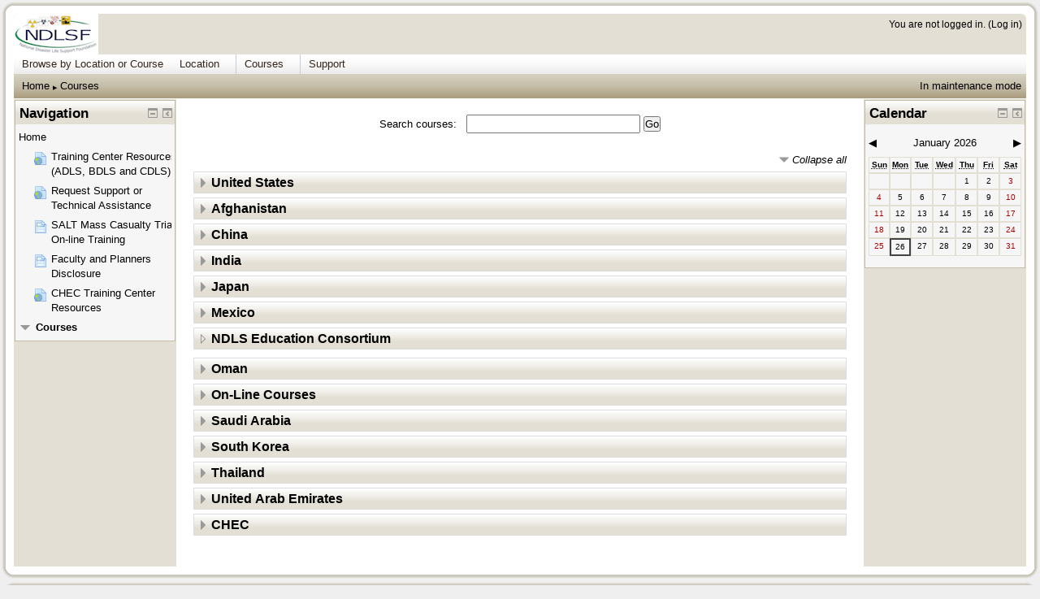

--- FILE ---
content_type: text/html; charset=utf-8
request_url: http://register2.ndlsf.org/course/index.php
body_size: 53324
content:
<!DOCTYPE html>
<html  dir="ltr" lang="en-us" xml:lang="en-us">
<head>
    <title>Home: Course categories - In maintenance mode</title>
    <link rel="shortcut icon" href="http://register2.ndlsf.org/theme/image.php/formal_white/theme/1557501009/favicon" />
    <meta http-equiv="Content-Type" content="text/html; charset=utf-8" />
<meta name="keywords" content="moodle, Home: Course categories - In maintenance mode" />
<link rel="stylesheet" type="text/css" href="http://register2.ndlsf.org/theme/yui_combo.php?3.17.2/cssreset/cssreset-min.css&amp;3.17.2/cssfonts/cssfonts-min.css&amp;3.17.2/cssgrids/cssgrids-min.css&amp;3.17.2/cssbase/cssbase-min.css" /><link rel="stylesheet" type="text/css" href="http://register2.ndlsf.org/theme/yui_combo.php?rollup/3.17.2/yui-moodlesimple-min.css" /><script id="firstthemesheet" type="text/css">/** Required in order to fix style inclusion problems in IE with YUI **/</script><link rel="stylesheet" type="text/css" href="http://register2.ndlsf.org/theme/styles.php/formal_white/1557501009/all" />
<script type="text/javascript">
//<![CDATA[
var M = {}; M.yui = {};
M.pageloadstarttime = new Date();
M.cfg = {"wwwroot":"http:\/\/register2.ndlsf.org","sesskey":"f3oxIUMXCT","loadingicon":"http:\/\/register2.ndlsf.org\/theme\/image.php\/formal_white\/core\/1557501009\/i\/loading_small","themerev":"1557501009","slasharguments":1,"theme":"formal_white","jsrev":"1466291085","admin":"admin","svgicons":true};var yui1ConfigFn = function(me) {if(/-skin|reset|fonts|grids|base/.test(me.name)){me.type='css';me.path=me.path.replace(/\.js/,'.css');me.path=me.path.replace(/\/yui2-skin/,'/assets/skins/sam/yui2-skin')}};
var yui2ConfigFn = function(me) {var parts=me.name.replace(/^moodle-/,'').split('-'),component=parts.shift(),module=parts[0],min='-min';if(/-(skin|core)$/.test(me.name)){parts.pop();me.type='css';min=''};if(module){var filename=parts.join('-');me.path=component+'/'+module+'/'+filename+min+'.'+me.type}else me.path=component+'/'+component+'.'+me.type};
YUI_config = {"debug":false,"base":"http:\/\/register2.ndlsf.org\/lib\/yuilib\/3.17.2\/","comboBase":"http:\/\/register2.ndlsf.org\/theme\/yui_combo.php?","combine":true,"filter":null,"insertBefore":"firstthemesheet","groups":{"yui2":{"base":"http:\/\/register2.ndlsf.org\/lib\/yuilib\/2in3\/2.9.0\/build\/","comboBase":"http:\/\/register2.ndlsf.org\/theme\/yui_combo.php?","combine":true,"ext":false,"root":"2in3\/2.9.0\/build\/","patterns":{"yui2-":{"group":"yui2","configFn":yui1ConfigFn}}},"moodle":{"name":"moodle","base":"http:\/\/register2.ndlsf.org\/theme\/yui_combo.php?m\/1466291085\/","combine":true,"comboBase":"http:\/\/register2.ndlsf.org\/theme\/yui_combo.php?","ext":false,"root":"m\/1466291085\/","patterns":{"moodle-":{"group":"moodle","configFn":yui2ConfigFn}},"filter":null,"modules":{"moodle-core-popuphelp":{"requires":["moodle-core-tooltip"]},"moodle-core-event":{"requires":["event-custom"]},"moodle-core-dock":{"requires":["base","node","event-custom","event-mouseenter","event-resize","escape","moodle-core-dock-loader"]},"moodle-core-dock-loader":{"requires":["escape"]},"moodle-core-notification":{"requires":["moodle-core-notification-dialogue","moodle-core-notification-alert","moodle-core-notification-confirm","moodle-core-notification-exception","moodle-core-notification-ajaxexception"]},"moodle-core-notification-dialogue":{"requires":["base","node","panel","escape","event-key","dd-plugin","moodle-core-widget-focusafterclose","moodle-core-lockscroll"]},"moodle-core-notification-alert":{"requires":["moodle-core-notification-dialogue"]},"moodle-core-notification-confirm":{"requires":["moodle-core-notification-dialogue"]},"moodle-core-notification-exception":{"requires":["moodle-core-notification-dialogue"]},"moodle-core-notification-ajaxexception":{"requires":["moodle-core-notification-dialogue"]},"moodle-core-formautosubmit":{"requires":["base","event-key"]},"moodle-core-formchangechecker":{"requires":["base","event-focus"]},"moodle-core-lockscroll":{"requires":["plugin","base-build"]},"moodle-core-chooserdialogue":{"requires":["base","panel","moodle-core-notification"]},"moodle-core-actionmenu":{"requires":["base","event","node-event-simulate"]},"moodle-core-handlebars":{"condition":{"trigger":"handlebars","when":"after"}},"moodle-core-dragdrop":{"requires":["base","node","io","dom","dd","event-key","event-focus","moodle-core-notification"]},"moodle-core-languninstallconfirm":{"requires":["base","node","moodle-core-notification-confirm","moodle-core-notification-alert"]},"moodle-core-blocks":{"requires":["base","node","io","dom","dd","dd-scroll","moodle-core-dragdrop","moodle-core-notification"]},"moodle-core-maintenancemodetimer":{"requires":["base","node"]},"moodle-core-tooltip":{"requires":["base","node","io-base","moodle-core-notification-dialogue","json-parse","widget-position","widget-position-align","event-outside","cache-base"]},"moodle-core-checknet":{"requires":["base-base","moodle-core-notification-alert","io-base"]},"moodle-core_availability-form":{"requires":["base","node","event","panel","moodle-core-notification-dialogue","json"]},"moodle-backup-confirmcancel":{"requires":["node","node-event-simulate","moodle-core-notification-confirm"]},"moodle-backup-backupselectall":{"requires":["node","event","node-event-simulate","anim"]},"moodle-calendar-info":{"requires":["base","node","event-mouseenter","event-key","overlay","moodle-calendar-info-skin"]},"moodle-course-toolboxes":{"requires":["node","base","event-key","node","io","moodle-course-coursebase","moodle-course-util"]},"moodle-course-management":{"requires":["base","node","io-base","moodle-core-notification-exception","json-parse","dd-constrain","dd-proxy","dd-drop","dd-delegate","node-event-delegate"]},"moodle-course-categoryexpander":{"requires":["node","event-key"]},"moodle-course-formatchooser":{"requires":["base","node","node-event-simulate"]},"moodle-course-dragdrop":{"requires":["base","node","io","dom","dd","dd-scroll","moodle-core-dragdrop","moodle-core-notification","moodle-course-coursebase","moodle-course-util"]},"moodle-course-modchooser":{"requires":["moodle-core-chooserdialogue","moodle-course-coursebase"]},"moodle-course-util":{"requires":["node"],"use":["moodle-course-util-base"],"submodules":{"moodle-course-util-base":{},"moodle-course-util-section":{"requires":["node","moodle-course-util-base"]},"moodle-course-util-cm":{"requires":["node","moodle-course-util-base"]}}},"moodle-form-passwordunmask":{"requires":["node","base"]},"moodle-form-dateselector":{"requires":["base","node","overlay","calendar"]},"moodle-form-shortforms":{"requires":["node","base","selector-css3","moodle-core-event"]},"moodle-form-showadvanced":{"requires":["node","base","selector-css3"]},"moodle-core_message-deletemessage":{"requires":["node","event"]},"moodle-core_message-messenger":{"requires":["escape","handlebars","io-base","moodle-core-notification-ajaxexception","moodle-core-notification-alert","moodle-core-notification-dialogue","moodle-core-notification-exception"]},"moodle-question-searchform":{"requires":["base","node"]},"moodle-question-preview":{"requires":["base","dom","event-delegate","event-key","core_question_engine"]},"moodle-question-chooser":{"requires":["moodle-core-chooserdialogue"]},"moodle-question-qbankmanager":{"requires":["node","selector-css3"]},"moodle-availability_completion-form":{"requires":["base","node","event","moodle-core_availability-form"]},"moodle-availability_date-form":{"requires":["base","node","event","io","moodle-core_availability-form"]},"moodle-availability_grade-form":{"requires":["base","node","event","moodle-core_availability-form"]},"moodle-availability_group-form":{"requires":["base","node","event","moodle-core_availability-form"]},"moodle-availability_grouping-form":{"requires":["base","node","event","moodle-core_availability-form"]},"moodle-availability_profile-form":{"requires":["base","node","event","moodle-core_availability-form"]},"moodle-qtype_ddimageortext-dd":{"requires":["node","dd","dd-drop","dd-constrain"]},"moodle-qtype_ddimageortext-form":{"requires":["moodle-qtype_ddimageortext-dd","form_filepicker"]},"moodle-qtype_ddmarker-dd":{"requires":["node","event-resize","dd","dd-drop","dd-constrain","graphics"]},"moodle-qtype_ddmarker-form":{"requires":["moodle-qtype_ddmarker-dd","form_filepicker","graphics","escape"]},"moodle-qtype_ddwtos-dd":{"requires":["node","dd","dd-drop","dd-constrain"]},"moodle-mod_assign-history":{"requires":["node","transition"]},"moodle-mod_forum-subscriptiontoggle":{"requires":["base-base","io-base"]},"moodle-mod_quiz-randomquestion":{"requires":["base","event","node","io","moodle-core-notification-dialogue"]},"moodle-mod_quiz-toolboxes":{"requires":["base","node","event","event-key","io","moodle-mod_quiz-quizbase","moodle-mod_quiz-util-slot","moodle-core-notification-ajaxexception"]},"moodle-mod_quiz-autosave":{"requires":["base","node","event","event-valuechange","node-event-delegate","io-form"]},"moodle-mod_quiz-questionchooser":{"requires":["moodle-core-chooserdialogue","moodle-mod_quiz-util","querystring-parse"]},"moodle-mod_quiz-quizbase":{"requires":["base","node"]},"moodle-mod_quiz-dragdrop":{"requires":["base","node","io","dom","dd","dd-scroll","moodle-core-dragdrop","moodle-core-notification","moodle-mod_quiz-quizbase","moodle-mod_quiz-util-base","moodle-mod_quiz-util-page","moodle-mod_quiz-util-slot","moodle-course-util"]},"moodle-mod_quiz-repaginate":{"requires":["base","event","node","io","moodle-core-notification-dialogue"]},"moodle-mod_quiz-quizquestionbank":{"requires":["base","event","node","io","io-form","yui-later","moodle-question-qbankmanager","moodle-core-notification-dialogue"]},"moodle-mod_quiz-util":{"requires":["node"],"use":["moodle-mod_quiz-util-base"],"submodules":{"moodle-mod_quiz-util-base":{},"moodle-mod_quiz-util-slot":{"requires":["node","moodle-mod_quiz-util-base"]},"moodle-mod_quiz-util-page":{"requires":["node","moodle-mod_quiz-util-base"]}}},"moodle-mod_quiz-modform":{"requires":["base","node","event"]},"moodle-message_airnotifier-toolboxes":{"requires":["base","node","io"]},"moodle-block_navigation-navigation":{"requires":["base","io-base","node","event-synthetic","event-delegate","json-parse"]},"moodle-filter_glossary-autolinker":{"requires":["base","node","io-base","json-parse","event-delegate","overlay","moodle-core-event","moodle-core-notification-alert","moodle-core-notification-exception","moodle-core-notification-ajaxexception"]},"moodle-filter_mathjaxloader-loader":{"requires":["moodle-core-event"]},"moodle-editor_atto-editor":{"requires":["node","transition","io","overlay","escape","event","event-simulate","event-custom","node-event-html5","yui-throttle","moodle-core-notification-dialogue","moodle-core-notification-confirm","moodle-editor_atto-rangy","handlebars","timers"]},"moodle-editor_atto-plugin":{"requires":["node","base","escape","event","event-outside","handlebars","event-custom","timers","moodle-editor_atto-menu"]},"moodle-editor_atto-menu":{"requires":["moodle-core-notification-dialogue","node","event","event-custom"]},"moodle-editor_atto-rangy":{"requires":[]},"moodle-report_eventlist-eventfilter":{"requires":["base","event","node","node-event-delegate","datatable","autocomplete","autocomplete-filters"]},"moodle-report_loglive-fetchlogs":{"requires":["base","event","node","io","node-event-delegate"]},"moodle-gradereport_grader-gradereporttable":{"requires":["base","node","event","handlebars","overlay","event-hover"]},"moodle-gradereport_history-userselector":{"requires":["escape","event-delegate","event-key","handlebars","io-base","json-parse","moodle-core-notification-dialogue"]},"moodle-tool_capability-search":{"requires":["base","node"]},"moodle-tool_monitor-dropdown":{"requires":["base","event","node"]},"moodle-assignfeedback_editpdf-editor":{"requires":["base","event","node","io","graphics","json","event-move","event-resize","querystring-stringify-simple","moodle-core-notification-dialog","moodle-core-notification-exception","moodle-core-notification-ajaxexception"]},"moodle-atto_accessibilitychecker-button":{"requires":["color-base","moodle-editor_atto-plugin"]},"moodle-atto_accessibilityhelper-button":{"requires":["moodle-editor_atto-plugin"]},"moodle-atto_align-button":{"requires":["moodle-editor_atto-plugin"]},"moodle-atto_bold-button":{"requires":["moodle-editor_atto-plugin"]},"moodle-atto_charmap-button":{"requires":["moodle-editor_atto-plugin"]},"moodle-atto_clear-button":{"requires":["moodle-editor_atto-plugin"]},"moodle-atto_collapse-button":{"requires":["moodle-editor_atto-plugin"]},"moodle-atto_emoticon-button":{"requires":["moodle-editor_atto-plugin"]},"moodle-atto_equation-button":{"requires":["moodle-editor_atto-plugin","moodle-core-event","io","event-valuechange","tabview","array-extras"]},"moodle-atto_html-button":{"requires":["moodle-editor_atto-plugin","event-valuechange"]},"moodle-atto_image-button":{"requires":["moodle-editor_atto-plugin"]},"moodle-atto_indent-button":{"requires":["moodle-editor_atto-plugin"]},"moodle-atto_italic-button":{"requires":["moodle-editor_atto-plugin"]},"moodle-atto_link-button":{"requires":["moodle-editor_atto-plugin"]},"moodle-atto_managefiles-usedfiles":{"requires":["node","escape"]},"moodle-atto_managefiles-button":{"requires":["moodle-editor_atto-plugin"]},"moodle-atto_media-button":{"requires":["moodle-editor_atto-plugin"]},"moodle-atto_noautolink-button":{"requires":["moodle-editor_atto-plugin"]},"moodle-atto_orderedlist-button":{"requires":["moodle-editor_atto-plugin"]},"moodle-atto_rtl-button":{"requires":["moodle-editor_atto-plugin"]},"moodle-atto_strike-button":{"requires":["moodle-editor_atto-plugin"]},"moodle-atto_subscript-button":{"requires":["moodle-editor_atto-plugin"]},"moodle-atto_superscript-button":{"requires":["moodle-editor_atto-plugin"]},"moodle-atto_table-button":{"requires":["moodle-editor_atto-plugin","moodle-editor_atto-menu","event","event-valuechange"]},"moodle-atto_title-button":{"requires":["moodle-editor_atto-plugin"]},"moodle-atto_underline-button":{"requires":["moodle-editor_atto-plugin"]},"moodle-atto_undo-button":{"requires":["moodle-editor_atto-plugin"]},"moodle-atto_unorderedlist-button":{"requires":["moodle-editor_atto-plugin"]}}},"gallery":{"name":"gallery","base":"http:\/\/register2.ndlsf.org\/lib\/yuilib\/gallery\/","combine":true,"comboBase":"http:\/\/register2.ndlsf.org\/theme\/yui_combo.php?","ext":false,"root":"gallery\/1466291085\/","patterns":{"gallery-":{"group":"gallery"}}}},"modules":{"core_filepicker":{"name":"core_filepicker","fullpath":"http:\/\/register2.ndlsf.org\/lib\/javascript.php\/1466291085\/repository\/filepicker.js","requires":["base","node","node-event-simulate","json","async-queue","io-base","io-upload-iframe","io-form","yui2-treeview","panel","cookie","datatable","datatable-sort","resize-plugin","dd-plugin","escape","moodle-core_filepicker"]}}};
M.yui.loader = {modules: {}};

//]]>
</script>
</head>
<body id="page-course-index" class="format-site  path-course safari dir-ltr lang-en_us yui-skin-sam yui3-skin-sam register2-ndlsf-org pagelayout-coursecategory course-1 context-1 notloggedin has_custom_menu">
    <div class="skiplinks"><a class="skip" href="#maincontent">Skip to main content</a></div>
<script type="text/javascript" src="http://register2.ndlsf.org/theme/yui_combo.php?rollup/3.17.2/yui-moodlesimple-min.js&amp;rollup/1466291085/mcore-min.js"></script><script type="text/javascript" src="http://register2.ndlsf.org/lib/javascript.php/1466291085/lib/javascript-static.js"></script>
<script type="text/javascript">
//<![CDATA[
document.body.className += ' jsenabled';
//]]>
</script>

    <div id="page">

            <div id="frametop">
            <div id="framebottom">
                <div id="frametopright">
                    <div>&nbsp;</div>
                </div>
                <div id="frameleft">
                    <div id="frameright">
                        <div id="wrapper">

<!-- begin of page-header -->
                                                        <div id="page-header">

                                <div class="headermenu">
                                <div class="logininfo">You are not logged in. (<a href="https://register2.ndlsf.org/login/index.php">Log in</a>)</div>                                </div>

                                                                    <div id="headerlogo">
                                        <img src="//register2.ndlsf.org/pluginfile.php/1/theme_formal_white/customlogourl/1557501009/NDLSF%20Logo_lms.jpeg" alt="Custom logo here" />
                                    </div>
                                
                            </div>
                            <!-- end of page-header -->

<!-- begin of course header -->
                            <!-- end of course header -->

<!-- begin of custom menu -->
                                                        <div id="custommenu"><div id="custom_menu_1" class="yui3-menu yui3-menu-horizontal javascript-disabled custom-menu"><div class="yui3-menu-content"><ul><li class="yui3-menuitem"><a class="yui3-menuitem-content" title="Browse by Location or Course" href="#">Browse by Location or Course</a></li><li><a class="yui3-menu-label" title="Location" href="#cm_submenu_1">Location</a><div id="cm_submenu_1" class="yui3-menu custom_menu_submenu"><div class="yui3-menu-content"><ul><li><a class="yui3-menu-label" title="Online Courses" href="#cm_submenu_2">Online Courses</a><div id="cm_submenu_2" class="yui3-menu custom_menu_submenu"><div class="yui3-menu-content"><ul><li class="yui3-menuitem"><a class="yui3-menuitem-content" title="SALT Triage On-Line Training (free)" href="http://register2.ndlsf.org/course/view.php?id=309">SALT Triage On-Line Training (free)</a></li><li class="yui3-menuitem"><a class="yui3-menuitem-content" title="eCDLS Core Disaster Life Support" href="http://register2.ndlsf.org/course/view.php?id=149">eCDLS Core Disaster Life Support</a></li></ul></div></div></li><li><a class="yui3-menu-label" title="United States" href="#cm_submenu_3">United States</a><div id="cm_submenu_3" class="yui3-menu custom_menu_submenu"><div class="yui3-menu-content"><ul><li class="yui3-menuitem"><a class="yui3-menuitem-content" title="Alabama" href="http://register2.ndlsf.org/course/category.php?id=19">Alabama</a></li><li class="yui3-menuitem"><a class="yui3-menuitem-content" title="Alaska" href="http://register2.ndlsf.org/course/category.php?id=72">Alaska</a></li><li class="yui3-menuitem"><a class="yui3-menuitem-content" title="Arizona" href="http://register2.ndlsf.org/course/category.php?id=21">Arizona</a></li><li class="yui3-menuitem"><a class="yui3-menuitem-content" title="Arkansas" href="http://register2.ndlsf.org/course/category.php?id=23">Arkansas</a></li><li class="yui3-menuitem"><a class="yui3-menuitem-content" title="California" href="http://register2.ndlsf.org/course/category.php?id=25">California</a></li><li class="yui3-menuitem"><a class="yui3-menuitem-content" title="Colorado" href="http://register2.ndlsf.org/course/category.php?id=27">Colorado</a></li><li class="yui3-menuitem"><a class="yui3-menuitem-content" title="Connecticut" href="http://register2.ndlsf.org/course/category.php?id=12">Connecticut</a></li><li class="yui3-menuitem"><a class="yui3-menuitem-content" title="Florida" href="http://register2.ndlsf.org/course/category.php?id=29">Florida</a></li><li class="yui3-menuitem"><a class="yui3-menuitem-content" title="Georgia" href="http://register2.ndlsf.org/course/category.php?id=2">Georgia</a></li><li class="yui3-menuitem"><a class="yui3-menuitem-content" title="Hawaii" href="http://register2.ndlsf.org/course/category.php?id=65">Hawaii</a></li><li class="yui3-menuitem"><a class="yui3-menuitem-content" title="Illinois" href="http://register2.ndlsf.org/course/category.php?id=6">Illinois</a></li><li class="yui3-menuitem"><a class="yui3-menuitem-content" title="Indiana" href="http://register2.ndlsf.org/course/category.php?id=71">Indiana</a></li><li class="yui3-menuitem"><a class="yui3-menuitem-content" title="Iowa" href="http://register2.ndlsf.org/course/category.php?id=69">Iowa</a></li><li class="yui3-menuitem"><a class="yui3-menuitem-content" title="Kansas" href="http://register2.ndlsf.org/course/category.php?id=64">Kansas</a></li><li class="yui3-menuitem"><a class="yui3-menuitem-content" title="Kentucky" href="http://register2.ndlsf.org/course/category.php?id=66">Kentucky</a></li><li class="yui3-menuitem"><a class="yui3-menuitem-content" title="Louisiana" href="http://register2.ndlsf.org/course/category.php?id=39">Louisiana</a></li><li class="yui3-menuitem"><a class="yui3-menuitem-content" title="Maryland" href="http://register2.ndlsf.org/course/category.php?id=41">Maryland</a></li><li class="yui3-menuitem"><a class="yui3-menuitem-content" title="Massachusetts" href="http://register2.ndlsf.org/course/category.php?id=67">Massachusetts</a></li><li class="yui3-menuitem"><a class="yui3-menuitem-content" title="Michigan" href="http://register2.ndlsf.org/course/category.php?id=44">Michigan</a></li><li class="yui3-menuitem"><a class="yui3-menuitem-content" title="Mississippi" href="http://register2.ndlsf.org/course/category.php?id=45">Mississippi</a></li><li class="yui3-menuitem"><a class="yui3-menuitem-content" title="Missouri" href="http://register2.ndlsf.org/course/category.php?id=49">Missouri</a></li><li class="yui3-menuitem"><a class="yui3-menuitem-content" title="Montana" href="http://register2.ndlsf.org/course/category.php?id=52">Montana</a></li><li class="yui3-menuitem"><a class="yui3-menuitem-content" title="Nebraska" href="http://register2.ndlsf.org/course/category.php?id=53">Nebraska</a></li><li class="yui3-menuitem"><a class="yui3-menuitem-content" title="Nevada" href="http://register2.ndlsf.org/course/category.php?id=54">Nevada</a></li><li class="yui3-menuitem"><a class="yui3-menuitem-content" title="New Hampshire" href="http://register2.ndlsf.org/course/category.php?id=55">New Hampshire</a></li><li class="yui3-menuitem"><a class="yui3-menuitem-content" title="New Jersey" href="http://register2.ndlsf.org/course/category.php?id=56">New Jersey</a></li><li class="yui3-menuitem"><a class="yui3-menuitem-content" title="New Mexico" href="http://register2.ndlsf.org/course/category.php?id=57">New Mexico</a></li><li class="yui3-menuitem"><a class="yui3-menuitem-content" title="New York" href="http://register2.ndlsf.org/course/category.php?id=58">New York</a></li><li class="yui3-menuitem"><a class="yui3-menuitem-content" title="North Carolina" href="http://register2.ndlsf.org/course/category.php?id=63">North Carolina</a></li><li class="yui3-menuitem"><a class="yui3-menuitem-content" title="Ohio" href="http://register2.ndlsf.org/course/category.php?id=17">Ohio</a></li><li class="yui3-menuitem"><a class="yui3-menuitem-content" title="Oklahoma" href="http://register2.ndlsf.org/course/category.php?id=59">Oklahoma</a></li><li class="yui3-menuitem"><a class="yui3-menuitem-content" title="Pennsylvania" href="http://register2.ndlsf.org/course/category.php?id=60">Pennsylvania</a></li><li class="yui3-menuitem"><a class="yui3-menuitem-content" title="South Carolina" href="http://register2.ndlsf.org/course/category.php?id=3">South Carolina</a></li><li class="yui3-menuitem"><a class="yui3-menuitem-content" title="South Dakota" href="http://register2.ndlsf.org/course/category.php?id=140">South Dakota</a></li><li class="yui3-menuitem"><a class="yui3-menuitem-content" title="Tennessee" href="http://register2.ndlsf.org/course/category.php?id=61">Tennessee</a></li><li class="yui3-menuitem"><a class="yui3-menuitem-content" title="Texas" href="http://register2.ndlsf.org/course/category.php?id=9">Texas</a></li><li class="yui3-menuitem"><a class="yui3-menuitem-content" title="Utah" href="http://register2.ndlsf.org/course/category.php?id=70">Utah</a></li><li class="yui3-menuitem"><a class="yui3-menuitem-content" title="Virginia" href="http://register2.ndlsf.org/course/category.php?id=14">Virginia</a></li><li class="yui3-menuitem"><a class="yui3-menuitem-content" title="Washington" href="http://register2.ndlsf.org/course/category.php?id=46">Washington</a></li><li class="yui3-menuitem"><a class="yui3-menuitem-content" title="West Virginia" href="http://register2.ndlsf.org/course/category.php?id=68">West Virginia</a></li><li class="yui3-menuitem"><a class="yui3-menuitem-content" title="Wisconsin" href="http://register2.ndlsf.org/course/category.php?id=62">Wisconsin</a></li></ul></div></div></li><li><a class="yui3-menu-label" title="Afghanistan" href="#cm_submenu_4">Afghanistan</a><div id="cm_submenu_4" class="yui3-menu custom_menu_submenu"><div class="yui3-menu-content"><ul><li class="yui3-menuitem"><a class="yui3-menuitem-content" title="CURE Hospital Medical Disaster Training Cener" href="http://register2.ndlsf.org/course/category.php?id=186">CURE Hospital Medical Disaster Training Cener</a></li></ul></div></div></li><li><a class="yui3-menu-label" title="China" href="#cm_submenu_5">China</a><div id="cm_submenu_5" class="yui3-menu custom_menu_submenu"><div class="yui3-menu-content"><ul><li class="yui3-menuitem"><a class="yui3-menuitem-content" title="Xingcheng Medical Consulting &amp; Services Training Center" href="http://register2.ndlsf.org/course/category.php?id=204">Xingcheng Medical Consulting & Services Training Center</a></li></ul></div></div></li><li><a class="yui3-menu-label" title="India" href="#cm_submenu_6">India</a><div id="cm_submenu_6" class="yui3-menu custom_menu_submenu"><div class="yui3-menu-content"><ul><li class="yui3-menuitem"><a class="yui3-menuitem-content" title="Indian Institute of Emergency Medical Services" href="http://register2.ndlsf.org/course/category.php?id=177">Indian Institute of Emergency Medical Services</a></li></ul></div></div></li><li><a class="yui3-menu-label" title="Japan" href="#cm_submenu_7">Japan</a><div id="cm_submenu_7" class="yui3-menu custom_menu_submenu"><div class="yui3-menu-content"><ul><li class="yui3-menuitem"><a class="yui3-menuitem-content" title="Dept. of Acute Critical Care &amp; Disaster Medicine, Tokyo Medical &amp; Dental Univ. Grad. School of Medicine" href="http://register2.ndlsf.org/course/category.php?id=107">Dept. of Acute Critical Care & Disaster Medicine, Tokyo Medical & Dental Univ. Grad. School of Medicine</a></li></ul></div></div></li><li><a class="yui3-menu-label" title="Mexico" href="http://register2.ndlsf.org/course/category.php?id=120">Mexico</a><div id="cm_submenu_8" class="yui3-menu custom_menu_submenu"><div class="yui3-menu-content"><ul><li class="yui3-menuitem"><a class="yui3-menuitem-content" title="Centro PACE" href="http://register2.ndlsf.org/course/category.php?id=143">Centro PACE</a></li><li class="yui3-menuitem"><a class="yui3-menuitem-content" title="Intl. Program for Emergency Medicine Development" href="http://register2.ndlsf.org/course/category.php?id=122%20http%3A%2F%2Fregister2.ndlsf.org%2Fcourse%2Fcategory.php%3Fid%3D121">Intl. Program for Emergency Medicine Development</a></li></ul></div></div></li><li><a class="yui3-menu-label" title="Oman" href="#cm_submenu_9">Oman</a><div id="cm_submenu_9" class="yui3-menu custom_menu_submenu"><div class="yui3-menu-content"><ul><li class="yui3-menuitem"><a class="yui3-menuitem-content" title="Directorate of Training &amp; Continuing Professional Development - Sultan Qaboos University Hospital" href="http://register2.ndlsf.org/course/category.php?id=197">Directorate of Training & Continuing Professional Development - Sultan Qaboos University Hospital</a></li></ul></div></div></li><li><a class="yui3-menu-label" title="Saudi Arabia" href="#cm_submenu_10">Saudi Arabia</a><div id="cm_submenu_10" class="yui3-menu custom_menu_submenu"><div class="yui3-menu-content"><ul><li class="yui3-menuitem"><a class="yui3-menuitem-content" title="Johns Hopkins Aramco Healthcare" href="http://register2.ndlsf.org/course/category.php?id=139">Johns Hopkins Aramco Healthcare</a></li></ul></div></div></li><li><a class="yui3-menu-label" title="South Korea" href="#cm_submenu_11">South Korea</a><div id="cm_submenu_11" class="yui3-menu custom_menu_submenu"><div class="yui3-menu-content"><ul><li class="yui3-menuitem"><a class="yui3-menuitem-content" title="Regional Ctr. of Seoul National University" href="http://register2.ndlsf.org/course/category.php?id=114">Regional Ctr. of Seoul National University</a></li></ul></div></div></li><li><a class="yui3-menu-label" title="United Arab Emirates" href="#cm_submenu_12">United Arab Emirates</a><div id="cm_submenu_12" class="yui3-menu custom_menu_submenu"><div class="yui3-menu-content"><ul><li class="yui3-menuitem"><a class="yui3-menuitem-content" title="Al Fajer EMS National Training Center" href="http://register2.ndlsf.org/course/category.php?id=144">Al Fajer EMS National Training Center</a></li><li class="yui3-menuitem"><a class="yui3-menuitem-content" title="Dubai Corporation for Ambulance" href="http://register2.ndlsf.org/course/category.php?id=205">Dubai Corporation for Ambulance</a></li><li class="yui3-menuitem"><a class="yui3-menuitem-content" title="Fatima College of Health Sciences" href="http://register2.ndlsf.org/course/index.php?categoryid=137">Fatima College of Health Sciences</a></li><li class="yui3-menuitem"><a class="yui3-menuitem-content" title="Tadreeb National Training" href="http://register2.ndlsf.org/course/category.php?id=145">Tadreeb National Training</a></li></ul></div></div></li><li><a class="yui3-menu-label" title="Thailand" href="#cm_submenu_13">Thailand</a><div id="cm_submenu_13" class="yui3-menu custom_menu_submenu"><div class="yui3-menu-content"><ul><li class="yui3-menuitem"><a class="yui3-menuitem-content" title="Dept. of Em. Medicine, Rajavithi Hosp." href="http://register2.ndlsf.org/course/category.php?id=192">Dept. of Em. Medicine, Rajavithi Hosp.</a></li></ul></div></div></li></ul></div></div></li><li><a class="yui3-menu-label" title="Courses" href="#cm_submenu_14">Courses</a><div id="cm_submenu_14" class="yui3-menu custom_menu_submenu"><div class="yui3-menu-content"><ul><li class="yui3-menuitem"><a class="yui3-menuitem-content" title="Basic Disaster Life Support (BDLS)" href="http://register2.ndlsf.org/course/search.php?search=coursesearchBDLS">Basic Disaster Life Support (BDLS)</a></li><li class="yui3-menuitem"><a class="yui3-menuitem-content" title="Advanced Disaster Life Support (ADLS)" href="http://register2.ndlsf.org/course/search.php?search=coursesearchADLS">Advanced Disaster Life Support (ADLS)</a></li><li class="yui3-menuitem"><a class="yui3-menuitem-content" title="Core Disaster Life Support (CDLS)" href="http://register2.ndlsf.org/course/search.php?search=coursesearchCDLS">Core Disaster Life Support (CDLS)</a></li><li class="yui3-menuitem"><a class="yui3-menuitem-content" title="Core Disaster Life Support - Online version (eCDLS)" href="http://register2.ndlsf.org/course/search.php?search=coursesearcheCDLS">Core Disaster Life Support - Online version (eCDLS)</a></li><li class="yui3-menuitem"><a class="yui3-menuitem-content" title="SALT Triage On-Line Training (free)" href="http://register2.ndlsf.org/course/view.php?id=309">SALT Triage On-Line Training (free)</a></li><li class="yui3-menuitem"><a class="yui3-menuitem-content" title="Certified Hospital Emergency Coordinator (CHEC) Basic" href="http://register2.ndlsf.org/course/search.php?search=coursesearchCHECBasic">Certified Hospital Emergency Coordinator (CHEC) Basic</a></li><li class="yui3-menuitem"><a class="yui3-menuitem-content" title="Certified Hospital Emergency Coordinator (CHEC) Advanced" href="http://register2.ndlsf.org/course/search.php?search=coursesearchCHECAdvanced">Certified Hospital Emergency Coordinator (CHEC) Advanced</a></li></ul></div></div></li><li class="yui3-menuitem"><a class="yui3-menuitem-content" title="Support" href="https://help.ndlsf.org">Support</a></li></ul></div></div></div>
                            <!-- end of custom menu -->

<!-- begin of navigation bar -->
                                                        <div class="navbar clearfix">
                                <div class="breadcrumb"><span class="accesshide">Page path</span><nav><ul><li><a href="http://register2.ndlsf.org/">Home</a></li><li> <span class="accesshide " ><span class="arrow_text">/</span>&nbsp;</span><span class="arrow sep">&#x25B6;&#xFE0E;</span> <a href="http://register2.ndlsf.org/course/index.php">Courses</a></li></ul></nav></div>
                                <div class="navbutton"><a href="http://register2.ndlsf.org/admin/settings.php?section=maintenancemode">In maintenance mode</a> </div>
                            </div>
                            <!-- end of navigation bar -->

<!-- start of moodle content -->
                            <div id="page-content">
                                <div id="region-main-box">
                                    <div id="region-post-box">

                                        <!-- main mandatory content of the moodle page  -->
                                        <div id="region-main-wrap">
                                            <div id="region-main">
                                                <div class="region-content">
                                                                                                        <div role="main"><span id="maincontent"></span><span></span><form id="coursesearch" action="http://register2.ndlsf.org/course/search.php" method="get"><fieldset class="coursesearchbox invisiblefieldset"><label for="coursesearchbox">Search courses: </label><input type="text" id="coursesearchbox" size="30" name="search" value="" /><input type="submit" value="Go" /></fieldset></form><div class="course_category_tree clearfix category-browse category-browse-0"><div class="collapsible-actions"><a class="collapseexpand collapse-all disabled" href="#">Collapse all</a></div><div class="content"><div class="subcategories"><div class="category notloaded with_children collapsed" data-categoryid="1" data-depth="1" data-showcourses="15" data-type="0"><div class="info"><h3 class="categoryname"><a href="http://register2.ndlsf.org/course/index.php?categoryid=1">United States</a></h3></div><div class="content"></div></div><div class="category notloaded with_children collapsed" data-categoryid="185" data-depth="1" data-showcourses="15" data-type="0"><div class="info"><h3 class="categoryname"><a href="http://register2.ndlsf.org/course/index.php?categoryid=185">Afghanistan</a></h3></div><div class="content"></div></div><div class="category notloaded with_children collapsed" data-categoryid="203" data-depth="1" data-showcourses="15" data-type="0"><div class="info"><h3 class="categoryname"><a href="http://register2.ndlsf.org/course/index.php?categoryid=203">China</a></h3></div><div class="content"></div></div><div class="category notloaded with_children collapsed" data-categoryid="176" data-depth="1" data-showcourses="15" data-type="0"><div class="info"><h3 class="categoryname"><a href="http://register2.ndlsf.org/course/index.php?categoryid=176">India</a></h3></div><div class="content"></div></div><div class="category notloaded with_children collapsed" data-categoryid="4" data-depth="1" data-showcourses="15" data-type="0"><div class="info"><h3 class="categoryname"><a href="http://register2.ndlsf.org/course/index.php?categoryid=4">Japan</a></h3></div><div class="content"></div></div><div class="category notloaded with_children collapsed" data-categoryid="120" data-depth="1" data-showcourses="15" data-type="0"><div class="info"><h3 class="categoryname"><a href="http://register2.ndlsf.org/course/index.php?categoryid=120">Mexico</a></h3></div><div class="content"></div></div><div class="category notloaded" data-categoryid="149" data-depth="1" data-showcourses="15" data-type="0"><div class="info"><h3 class="categoryname"><a href="http://register2.ndlsf.org/course/index.php?categoryid=149">NDLS Education Consortium</a></h3></div><div class="content"></div></div><div class="category notloaded with_children collapsed" data-categoryid="196" data-depth="1" data-showcourses="15" data-type="0"><div class="info"><h3 class="categoryname"><a href="http://register2.ndlsf.org/course/index.php?categoryid=196">Oman</a></h3></div><div class="content"></div></div><div class="category notloaded with_children collapsed" data-categoryid="165" data-depth="1" data-showcourses="15" data-type="0"><div class="info"><h3 class="categoryname"><a href="http://register2.ndlsf.org/course/index.php?categoryid=165">On-Line Courses</a></h3></div><div class="content"></div></div><div class="category notloaded with_children collapsed" data-categoryid="138" data-depth="1" data-showcourses="15" data-type="0"><div class="info"><h3 class="categoryname"><a href="http://register2.ndlsf.org/course/index.php?categoryid=138">Saudi Arabia</a></h3></div><div class="content"></div></div><div class="category notloaded with_children collapsed" data-categoryid="5" data-depth="1" data-showcourses="15" data-type="0"><div class="info"><h3 class="categoryname"><a href="http://register2.ndlsf.org/course/index.php?categoryid=5">South Korea</a></h3></div><div class="content"></div></div><div class="category notloaded with_children collapsed" data-categoryid="191" data-depth="1" data-showcourses="15" data-type="0"><div class="info"><h3 class="categoryname"><a href="http://register2.ndlsf.org/course/index.php?categoryid=191">Thailand</a></h3></div><div class="content"></div></div><div class="category notloaded with_children collapsed" data-categoryid="136" data-depth="1" data-showcourses="15" data-type="0"><div class="info"><h3 class="categoryname"><a href="http://register2.ndlsf.org/course/index.php?categoryid=136">United Arab Emirates</a></h3></div><div class="content"></div></div><div class="category notloaded with_children collapsed" data-categoryid="201" data-depth="1" data-showcourses="15" data-type="0"><div class="info"><h3 class="categoryname"><a href="http://register2.ndlsf.org/course/index.php?categoryid=201">CHEC</a></h3></div><div class="content"></div></div></div></div></div><div class="buttons"></div></div>                                                                                                    </div>
                                            </div>
                                        </div>
                                        <!-- end of main mandatory content of the moodle page -->

                                        <!-- left column block - diplayed only if... -->
                                                                                <div id="region-pre" class="block-region">
                                            <div class="region-content">
                                                <a class="skip skip-block" id="fsb-1" href="#sb-1">Skip Navigation</a><div id="inst4" class="block_navigation  block" role="navigation" data-block="navigation" data-instanceid="4" aria-labelledby="instance-4-header" data-dockable="1"><div class="header"><div class="title"><div class="block_action"></div><h2 id="instance-4-header">Navigation</h2></div></div><div class="content"><ul class="block_tree list"><li class="type_unknown depth_1 contains_branch" aria-expanded="true"><p class="tree_item branch canexpand navigation_node"><a href="http://register2.ndlsf.org/">Home</a></p><ul><li class="type_activity depth_2 item_with_icon"><p class="tree_item leaf hasicon"><a title="URL" href="http://register2.ndlsf.org/mod/url/view.php?id=176"><img class="smallicon navicon" alt="URL" title="URL" src="http://register2.ndlsf.org/theme/image.php/formal_white/url/1557501009/icon" /><span class="item-content-wrap">Training Center Resources (ADLS, BDLS and CDLS)</span></a></p></li><li class="type_activity depth_2 item_with_icon"><p class="tree_item leaf hasicon"><a title="URL" href="http://register2.ndlsf.org/mod/url/view.php?id=14096" id="action_link6977844aee01a2"><img class="smallicon navicon" alt="URL" title="URL" src="http://register2.ndlsf.org/theme/image.php/formal_white/url/1557501009/icon" /><span class="item-content-wrap">Request Support or Technical Assistance</span></a></p></li><li class="type_activity depth_2 item_with_icon"><p class="tree_item leaf hasicon"><a title="Page" href="http://register2.ndlsf.org/mod/page/view.php?id=2056"><img class="smallicon navicon" alt="Page" title="Page" src="http://register2.ndlsf.org/theme/image.php/formal_white/page/1557501009/icon" /><span class="item-content-wrap">SALT Mass Casualty Triage On-line Training </span></a></p></li><li class="type_activity depth_2 item_with_icon"><p class="tree_item leaf hasicon"><a title="Page" href="http://register2.ndlsf.org/mod/page/view.php?id=21344"><img class="smallicon navicon" alt="Page" title="Page" src="http://register2.ndlsf.org/theme/image.php/formal_white/page/1557501009/icon" /><span class="item-content-wrap">Faculty and Planners Disclosure</span></a></p></li><li class="type_activity depth_2 item_with_icon"><p class="tree_item leaf hasicon"><a title="URL" href="http://register2.ndlsf.org/mod/url/view.php?id=22699"><img class="smallicon navicon" alt="URL" title="URL" src="http://register2.ndlsf.org/theme/image.php/formal_white/url/1557501009/icon" /><span class="item-content-wrap">CHEC Training Center Resources</span></a></p></li><li class="type_system depth_2 contains_branch current_branch" aria-expanded="true"><p class="tree_item branch active_tree_node" id="expandable_branch_0_courses"><a href="http://register2.ndlsf.org/course/index.php">Courses</a></p></li></ul></li></ul></div></div><span class="skip-block-to" id="sb-1"></span>                                            </div>
                                        </div>
                                                                                <!-- end of left column block - diplayed only if... -->

                                        <!-- right column block - diplayed only if... -->
                                                                                <div id="region-post" class="block-region">
                                            <div class="region-content">
                                                <a class="skip skip-block" id="fsb-3" href="#sb-3">Skip Calendar</a><div id="inst71" class="block_calendar_month  block" role="complementary" data-block="calendar_month" data-instanceid="71" aria-labelledby="instance-71-header" data-dockable="1"><div class="header"><div class="title"><div class="block_action"></div><h2 id="instance-71-header">Calendar</h2></div></div><div class="content"><table class="minicalendar calendartable" summary="January 2026 Calendar"><caption><div class="calendar-controls"><a class="arrow_link previous" href="http://register2.ndlsf.org/course/index.php?time=1764565200" title="Previous month"><span class="arrow ">&#x25C0;&#xFE0E;</span><span class="accesshide " >&nbsp;<span class="arrow_text">Previous month</span></span></a><span class="hide"> | </span><span class="current"><a title="This month" href="http://register2.ndlsf.org/calendar/view.php?view=month&amp;time=1769440330&amp;course=1">January 2026</a></span><span class="hide"> | </span><a class="arrow_link next" href="http://register2.ndlsf.org/course/index.php?time=1769922000" title="Next month"><span class="accesshide " ><span class="arrow_text">Next month</span>&nbsp;</span><span class="arrow ">&#x25B6;&#xFE0E;</span></a><span class="clearer"><!-- --></span>
</div></caption><tr class="weekdays"><th scope="col"><abbr title="Sunday">Sun</abbr></th>
<th scope="col"><abbr title="Monday">Mon</abbr></th>
<th scope="col"><abbr title="Tuesday">Tue</abbr></th>
<th scope="col"><abbr title="Wednesday">Wed</abbr></th>
<th scope="col"><abbr title="Thursday">Thu</abbr></th>
<th scope="col"><abbr title="Friday">Fri</abbr></th>
<th scope="col"><abbr title="Saturday">Sat</abbr></th>
</tr><tr><td class="dayblank">&nbsp;</td>
<td class="dayblank">&nbsp;</td>
<td class="dayblank">&nbsp;</td>
<td class="dayblank">&nbsp;</td>
<td class="day">1</td><td class="day">2</td><td class="weekend day">3</td></tr><tr><td class="weekend day">4</td><td class="day">5</td><td class="day">6</td><td class="day">7</td><td class="day">8</td><td class="day">9</td><td class="weekend day">10</td></tr><tr><td class="weekend day">11</td><td class="day">12</td><td class="day">13</td><td class="day">14</td><td class="day">15</td><td class="day">16</td><td class="weekend day">17</td></tr><tr><td class="weekend day">18</td><td class="day">19</td><td class="day">20</td><td class="day">21</td><td class="day">22</td><td class="day">23</td><td class="weekend day">24</td></tr><tr><td class="weekend day">25</td><td data-core_calendar-title="Today Monday, January 26" data-core_calendar-popupcontent="No events" class="day today eventnone"><span class="accesshide " >Today Monday, January 26 </span><a href="#">26</a></td><td class="day">27</td><td class="day">28</td><td class="day">29</td><td class="day">30</td><td class="weekend day">31</td></tr></table></div></div><span class="skip-block-to" id="sb-3"></span>                                            </div>
                                        </div>
                                                                                <!-- end of right column block - diplayed only if... -->

                                    </div>
                                </div>
                            </div>
<!-- end of moodle content -->

<!-- begin of course footer -->
                            <!-- end of course footer -->
                            <div class="clearfix"></div>

                        </div> <!-- </wrapper> -->
                    </div> <!-- </frameright> -->
                </div> <!-- </frameleft> -->
                <div id="framebottomright">
                    <div>&nbsp;</div>
                </div>
            </div> <!-- </framebottom> -->
        </div> <!-- </frametop> -->


        <!-- START OF FOOTER -->
        <div id="page-footer">
                        <div id="footerframetop">
                <div id="footerframebottom">
                    <div id="footerframetopright">
                        <div>&nbsp;</div>
                    </div>
                    <div id="footerframeleft">
                        <div id="footerframeright">

                            <!-- the content to show -->
                            <div id="footerwrapper">
                                <h4><span style="color: #ff0000;">Please use Firefox or Chrome to access the NDLSF LMS. If you do not receive a confirmation email after you create an account please click on the Support link above to request support.<br /></span></h4>
<h5><span style="color: #000080;">Copyright 2016 - </span><span style="color: #000080;">National Disaster Life Support Foundation. </span><span style="color: #000080;">Portions of this site are only available to registered users.  Use of this site is solely at the discretion of the National Disaster Life Support Foundation.  Any and all attempts to gain unauthorized access, or attempts to damage or vandalize this site will result in administrative or legal actions, as necessary, to protect this system and the information contained within.</span></h5>                            </div> <!-- </footerwrapper> -->

                        </div> <!-- </footerframeright> -->
                    </div> <!-- </footerframeleft> -->
                    <div id="footerframebottomright">
                        <div>&nbsp;</div>
                    </div>
                </div> <!-- </footerframebottom> -->
            </div> <!-- </footerframetop> -->
                        <div class="moodledocsleft">
                <div class="logininfo">You are not logged in. (<a href="https://register2.ndlsf.org/login/index.php">Log in</a>)</div>                <div class="moodledocs">
                                    </div>
                                    <div class="sitelink">
                        <a title="Moodle" href="http://moodle.org/">
                            <img style="width:100px;height:30px" src="http://register2.ndlsf.org/theme/image.php/formal_white/core/1557501009/moodlelogo" alt="moodlelogo" />
                        </a>
                    </div>
                            </div>
        </div> <!-- </page-footer> -->
    </div> <!-- </page> -->

    <div class="clearfix"></div>

<script type="text/javascript">
//<![CDATA[
var require = {
    baseUrl : 'http://register2.ndlsf.org/lib/requirejs.php/1466291085/',
    // We only support AMD modules with an explicit define() statement.
    enforceDefine: true,
    skipDataMain: true,

    paths: {
        jquery: 'http://register2.ndlsf.org/lib/javascript.php/1466291085/lib/jquery/jquery-1.11.3.min',
        jqueryui: 'http://register2.ndlsf.org/lib/javascript.php/1466291085/lib/jquery/ui-1.11.4/jquery-ui.min',
        jqueryprivate: 'http://register2.ndlsf.org/lib/javascript.php/1466291085/lib/requirejs/jquery-private'
    },

    // Custom jquery config map.
    map: {
      // '*' means all modules will get 'jqueryprivate'
      // for their 'jquery' dependency.
      '*': { jquery: 'jqueryprivate' },

      // 'jquery-private' wants the real jQuery module
      // though. If this line was not here, there would
      // be an unresolvable cyclic dependency.
      jqueryprivate: { jquery: 'jquery' }
    }
};

//]]>
</script>
<script type="text/javascript" src="http://register2.ndlsf.org/lib/javascript.php/1466291085/lib/requirejs/require.min.js"></script>
<script type="text/javascript">
//<![CDATA[
require(['core/first'], function() {
;
require(["core/log"], function(amd) { amd.setConfig({"level":"warn"}); });
});
//]]>
</script>
<script type="text/javascript">
//<![CDATA[
M.str = {"moodle":{"lastmodified":"Last modified","name":"Name","error":"Error","info":"Information","collapseall":"Collapse all","expandall":"Expand all","viewallcourses":"View all courses","morehelp":"More help","loadinghelp":"Loading...","cancel":"Cancel","yes":"Yes","confirm":"Confirm","no":"No","areyousure":"Are you sure?","closebuttontitle":"Close","unknownerror":"Unknown error"},"repository":{"type":"Type","size":"Size","invalidjson":"Invalid JSON string","nofilesattached":"No files attached","filepicker":"File picker","logout":"Logout","nofilesavailable":"No files available","norepositoriesavailable":"Sorry, none of your current repositories can return files in the required format.","fileexistsdialogheader":"File exists","fileexistsdialog_editor":"A file with that name has already been attached to the text you are editing.","fileexistsdialog_filemanager":"A file with that name has already been attached","renameto":"Rename to \"{$a}\"","referencesexist":"There are {$a} alias\/shortcut files that use this file as their source","select":"Select"},"block":{"addtodock":"Move this to the dock","undockitem":"Undock this item","dockblock":"Dock {$a} block","undockblock":"Undock {$a} block","undockall":"Undock all","hidedockpanel":"Hide the dock panel","hidepanel":"Hide panel"},"langconfig":{"thisdirectionvertical":"btt"},"admin":{"confirmation":"Confirmation"}};
//]]>
</script>
<script type="text/javascript">
//<![CDATA[
var navtreeexpansions4 = [{"id":"expandable_branch_0_courses","key":"courses","type":0}];
//]]>
</script>
<script type="text/javascript">
//<![CDATA[
(function() {M.util.load_flowplayer();
setTimeout("fix_column_widths()", 20);
Y.use("moodle-core-dock-loader",function() {M.core.dock.loader.initLoader();
});
Y.use("moodle-course-categoryexpander",function() {Y.Moodle.course.categoryexpander.init();
});
function legacy_activity_onclick_handler_1(e) { e.halt(); window.open('http://register2.ndlsf.org/mod/url/view.php?id=14096&redirect=1', '', 'width=620,height=450,toolbar=no,location=no,menubar=no,copyhistory=no,status=no,directories=no,scrollbars=yes,resizable=yes'); return false; };
Y.use("moodle-block_navigation-navigation",function() {M.block_navigation.init_add_tree({"id":"4","instance":"4","candock":true,"courselimit":"50","expansionlimit":0});
});
Y.use("moodle-block_navigation-navigation",function() {M.block_navigation.init_add_tree({"id":"5","instance":"5","candock":true});
});
Y.use("moodle-calendar-info",function() {Y.M.core_calendar.info.init();
});
Y.use("node-menunav",function() {(function(){M.core_custom_menu.init(Y, "custom_menu_1");
})();
});
M.util.help_popups.setup(Y);
Y.use("moodle-core-popuphelp",function() {M.core.init_popuphelp();
});
M.util.init_skiplink(Y);
M.util.init_block_hider(Y, {"id":"inst4","title":"Navigation","preference":"block4hidden","tooltipVisible":"Hide Navigation block","tooltipHidden":"Show Navigation block"});
M.util.init_block_hider(Y, {"id":"inst71","title":"Calendar","preference":"block71hidden","tooltipVisible":"Hide Calendar block","tooltipHidden":"Show Calendar block"});
 M.util.js_pending('random6977844aee01a7'); Y.on('domready', function() { M.util.js_complete("init");  M.util.js_complete('random6977844aee01a7'); });
Y.on('click', legacy_activity_onclick_handler_1, "#action_link6977844aee01a2", null);
})();
//]]>
</script>
</body>
</html>

--- FILE ---
content_type: text/css; charset=utf-8
request_url: http://register2.ndlsf.org/theme/styles.php/formal_white/1557501009/all
body_size: 74427
content:
#fitem_id_availabilityconditionsjson .availability_grade input[type=text]{width:3em}.que.calculated
.answer{padding:0.3em;width:auto;display:inline}.que.calculated .answer input[type="text"]{width:30%}#page-question-type-calculated.dir-rtl input[name^="answer"],
#page-question-type-calculated.dir-rtl input[name^="unit"],
#page-question-type-calculated.dir-rtl input[name^="multiplier"],
#page-question-type-calculated.dir-rtl input[name^="calcmax"],
#page-question-type-calculated.dir-rtl input[name^="calcmin"],
#page-question-type-calculated.dir-rtl input[name^="number"],
#page-question-type-calculated.dir-rtl input[name^="tolerance"]{direction:ltr;text-align:left}body#page-question-type-calculated div[id^=fgroup_id_][id*=answeroptions_],
body#page-question-type-calculatedmulti div[id^=fgroup_id_][id*=answeroptions_]{background:#EEE;margin-top:0;margin-bottom:0;padding-bottom:5px;padding-top:5px;border:1px
solid #BBB;border-bottom:0}body#page-question-type-calculated div[id^=fgroup_id_][id*=answeroptions_] .fgrouplabel label,
body#page-question-type-calculatedmulti div[id^=fgroup_id_][id*=answeroptions_] .fgrouplabel
label{font-weight:bold}body#page-question-type-calculated div[id^=fgroup_id_][id*=answeroptions_] label[for^='id_answer_'],
body#page-question-type-calculated div[id^=fgroup_id_][id*=answertolerance_] label[for^='id_tolerance_'],
body#page-question-type-calculated div[id^=fgroup_id_][id*=answerdisplay_] label[for^='id_correctanswerlength_'],
body#page-question-type-calculatedmulti div[id^=fgroup_id_][id*=answeroptions_] label[for^='id_answer_'],
body#page-question-type-calculatedmulti div[id^=fgroup_id_][id*=answerdisplay_] label[for^='id_correctanswerlength_']{position:absolute;left:-10000px;font-weight:normal;font-size:1em}body#page-question-type-calculated div[id^=fgroup_id_][id*=answertolerance_],
body#page-question-type-calculated div[id^=fgroup_id_][id*=answerdisplay_],
body#page-question-type-calculatedmulti div[id^=fgroup_id_][id*=answertolerance_],
body#page-question-type-calculatedmulti div[id^=fgroup_id_][id*=answerdisplay_]{background:#EEE;margin-bottom:0;margin-top:0;padding-bottom:5px;padding-top:5px;border:1px
solid #BBB;border-top:0;border-bottom:0}body#page-question-type-calculated div[id^=fitem_id_][id*=feedback_],
body#page-question-type-calculatedmulti div[id^=fitem_id_][id*=feedback_]{background:#EEE;margin-bottom:2em;margin-top:0;padding-bottom:5px;padding-top:5px;border:1px
solid #BBB;border-top:0}.que.calculatedmulti .answer
.specificfeedback{display:inline;padding:0
0.7em;background:#FFF3BF}.que.calculatedmulti .answer .specificfeedback
*{display:inline;background:#FFF3BF}.que.calculatedmulti .answer .specificfeedback
script{display:none}.que.calculatedmulti .answer div.r0,
.que.calculatedmulti .answer
div.r1{padding:0.3em}.que.calculatedsimple
.answer{padding:0.3em;width:auto;display:inline}.que.calculatedsimple .answer input[type="text"]{width:30%}body#page-question-type-calculatedsimple div[id^=fgroup_id_][id*=answeroptions_]{background:#EEE;margin-top:0;margin-bottom:0;padding-bottom:5px;padding-top:5px;border:1px
solid #BBB;border-bottom:0}body#page-question-type-calculatedsimple div[id^=fgroup_id_][id*=answeroptions_] .fgrouplabel
label{font-weight:bold}body#page-question-type-calculatedsimple div[id^=fgroup_id_][id*=answeroptions_] label[for^='id_answer_'],
body#page-question-type-calculatedsimple div[id^=fgroup_id_][id*=answertolerance_] label[for^='id_tolerance_'],
body#page-question-type-calculatedsimple div[id^=fgroup_id_][id*=answerdisplay_] label[for^='id_correctanswerlength_']{position:absolute;left:-10000px;font-weight:normal;font-size:1em}body#page-question-type-calculatedsimple div[id^=fgroup_id_][id*=answertolerance_],
body#page-question-type-calculatedsimple div[id^=fgroup_id_][id*=answerdisplay_]{background:#EEE;margin-bottom:0;margin-top:0;padding-bottom:5px;padding-top:5px;border:1px
solid #BBB;border-top:0;border-bottom:0}body#page-question-type-calculatedsimple div[id^=fitem_id_][id*=feedback_]{background:#EEE;margin-bottom:2em;margin-top:0;padding-bottom:5px;padding-top:5px;border:1px
solid #BBB;border-top:0}.que.ddimageortext
.qtext{margin-bottom:0.5em;display:block}.que.ddimageortext div.droparea img, form.mform fieldset#id_previewareaheader div.droparea
img{border:1px
solid #000;max-width:none}.que.ddimageortext .draghome, form.mform fieldset#id_previewareaheader
.draghome{vertical-align:top;margin:5px;visibility:hidden}.que.ddimageortext div.draghome, form.mform fieldset#id_previewareaheader
div.draghome{border:1px
solid black;cursor:move;background-color:#B0C4DE;display:inline-block;height:auto;width:auto;zoom:1}.que.ddimageortext .group1, form.mform fieldset#id_previewareaheader
.group1{background-color:#FFF}.que.ddimageortext .group2, form.mform fieldset#id_previewareaheader
.group2{background-color:#B0C4DE}.que.ddimageortext .group3, form.mform fieldset#id_previewareaheader
.group3{background-color:#DCDCDC}.que.ddimageortext .group4, form.mform fieldset#id_previewareaheader
.group4{background-color:#D8BFD8}.que.ddimageortext .group5, form.mform fieldset#id_previewareaheader
.group5{background-color:#87CEFA}.que.ddimageortext .group6, form.mform fieldset#id_previewareaheader
.group6{background-color:#DAA520}.que.ddimageortext .group7, form.mform fieldset#id_previewareaheader
.group7{background-color:#FFD700}.que.ddimageortext .group8, form.mform fieldset#id_previewareaheader
.group8{background-color:#F0E68C}.que.ddimageortext .drag, form.mform fieldset#id_previewareaheader
.drag{border:1px
solid black;cursor:move;z-index:2}.que.ddimageortext .dragitems.readonly
.drag{cursor:auto}.que.ddimageortext div.ddarea, form.mform fieldset#id_previewareaheader
div.ddarea{text-align:center}.que.ddimageortext .dropbackground, form.mform fieldset#id_previewareaheader
.dropbackground{margin:0
auto}.que.ddimageortext
.dropzone{border:1px
solid black;position:absolute;z-index:1}.que.ddimageortext .dropzone:focus,
.que.ddimageortext .dropzone.yui3-dd-drop-over.yui3-dd-drop-active-valid{border-color:#0a0;box-shadow:0 0 5px 5px rgba(255, 255, 150, 1)}.que.ddimageortext div.dragitems div.draghome, .que.ddimageortext div.dragitems div.drag,
form.mform fieldset#id_previewareaheader div.draghome, form.mform fieldset#id_previewareaheader
div.drag{font:13px/1.231 arial,helvetica,clean,sans-serif}form.mform fieldset#id_previewareaheader div.drag.yui3-dd-dragging,
.que.ddimageortext div.drag.yui3-dd-dragging{z-index:3;box-shadow:3px 3px 4px #000}body#page-question-type-ddimageortext div[id^=fgroup_id_][id*=drags_]{background:#EEE;margin-top:0;margin-bottom:0;padding-bottom:5px;padding-top:5px;border:1px
solid #BBB;border-bottom:0}body#page-question-type-ddimageortext div[id^=fgroup_id_][id*=drags_] .fgrouplabel
label{font-weight:bold}body#page-question-type-ddimageortext div[id^=fitem_id_][id*=dragitem_]{background:#EEE;margin-bottom:0;margin-top:0;padding-bottom:5px;padding-top:5px;border:1px
solid #BBB;border-top:0;border-bottom:0}body#page-question-type-ddimageortext div[id^=fitem_id_][id*=draglabel_]{background:#EEE;margin-bottom:2em;margin-top:0;padding-bottom:5px;padding-top:5px;border:1px
solid #BBB;border-top:0}.que.ddmarker
.qtext{margin-bottom:0.5em;display:block}.que.ddmarker div.droparea img, form.mform fieldset#id_previewareaheader div.droparea
img{border:1px
solid #000;max-width:none}.que.ddmarker .draghome img, .que.ddmarker .draghome
span{visibility:hidden}.que.ddmarker .dragitems
.dragitem{cursor:move;position:absolute;z-index:2}.que.ddmarker .dragitems
.draghome{margin:10px}.que.ddmarker
.dragitems{margin-top:10px}.que.ddmarker .dragitems.readonly
.dragitem{cursor:auto}.que.ddmarker div.ddarea, form.mform fieldset#id_previewareaheader
div.ddarea{text-align:center}.que.ddmarker .dropbackground, form.mform fieldset#id_previewareaheader
.dropbackground{margin:0
auto}.que.ddmarker div.dragitems div.draghome, .que.ddmarker div.dragitems div.dragitem,
form.mform fieldset#id_previewareaheader div.draghome, form.mform fieldset#id_previewareaheader
div.drag{font:13px/1.231 arial,helvetica,clean,sans-serif}.que.ddmarker div.dragitems span.markertext,
.que.ddmarker div.markertexts span.markertext,
form.mform fieldset#id_previewareaheader div.markertexts
span.markertext{margin:0
5px;z-index:3;background-color:white;border:2px
solid black;padding:5px;display:inline-block;zoom:1;border-radius:10px}.que.ddmarker div.markertexts
span.markertext{z-index:2;background-color:yellow;border-style:solid;border-width:2px;border-color:khaki}.que.ddmarker
span.wrongpart{background-color:yellow;border-style:solid;border-width:2px;border-color:khaki;padding:5px;border-radius:10px;filter:alpha(opacity=60);opacity:0.6;margin:5px;display:inline-block}.que.ddmarker div.dragitems
img.target{position:absolute;left:-7px;top:-7px}.que.ddmarker div.dragitems div.draghome
img.target{display:none}.que.ddmarker .dragitem.yui3-dd-dragging
span.markertext{z-index:3;box-shadow:3px 3px 4px #000}#page-question-type-ddmarker .ddarea
.grid{position:absolute;background:url(/theme/image.php/formal_white/qtype_ddmarker/1557501009/grid) repeat scroll 0 0}body#page-question-type-ddmarker div[id^=fitem_id_][id*=hint_]{background:#EEE;margin-top:0;margin-bottom:0;padding-bottom:5px;padding-top:5px;border:1px
solid #BBB;border-bottom:0}body#page-question-type-ddmarker div[id^=fitem_id_][id*=hint_] .fitemtitle{font-weight:bold}body#page-question-type-ddmarker div[id^=fitem_id_][id*=hintoptions_],
body#page-question-type-ddmarker div[id^=fitem_id_][id*=hintshownumcorrect_]{background:#EEE;margin-bottom:0;margin-top:0;padding-bottom:5px;padding-top:5px;border:1px
solid #BBB;border-top:0;border-bottom:0}body#page-question-type-ddmarker div[id^=fitem_id_][id*=hintclearwrong_]{background:#EEE;margin-bottom:2em;margin-top:0;padding-bottom:5px;padding-top:5px;border:1px
solid #BBB;border-top:0}body#page-question-type-ddmarker
#fitem_id_penalty{margin-bottom:2em}.que.ddwtos
.qtext{margin-bottom:0.5em;display:block}.que.ddwtos
.draghome{margin-bottom:1em}.que.ddwtos
.answertext{margin-bottom:0.5em}.que.ddwtos
.drop{display:inline-block;text-align:center;border:1px
solid #000}.que.ddwtos .draghome, .que.ddwtos
.drag{display:inline-block;text-align:center;background:transparent;border:0}.que.ddwtos .draghome, .que.ddwtos
.drag.unplaced{border:1px
solid #000}.que.ddwtos
.draghome{visibility:hidden}.que.ddwtos
.drag{z-index:2}.que.ddwtos .drag.yui3-dd-dragging{z-index:3;box-shadow:3px 3px 4px #000}.que.ddwtos .drop:focus,
.que.ddwtos .drop.yui3-dd-drop-over.yui3-dd-drop-active-valid{border-color:#0a0;box-shadow:0 0 5px 5px rgba(255, 255, 150, 1)}.que.ddwtos .notreadonly
.drag{cursor:move}.que.ddwtos .readonly
.drag{cursor:default}.que.ddwtos
span.incorrect{background-color:#faa}.que.ddwtos
span.correct{background-color:#afa}.que.ddwtos
.group1{background-color:#FFF}.que.ddwtos
.group2{background-color:#DCDCDC}.que.ddwtos
.group3{background-color:#B0C4DE}.que.ddwtos
.group4{background-color:#D8BFD8}.que.ddwtos
.group5{background-color:#87CEFA}.que.ddwtos
.group6{background-color:#DAA520}.que.ddwtos
.group7{background-color:#FFD700}.que.ddwtos
.group8{background-color:#F0E68C}.que.ddwtos sub,
.que.ddwtos
sup{font-size:80%;position:relative;vertical-align:baseline}.que.ddwtos
sup{top:-0.4em}.que.ddwtos
sub{bottom:-0.2em}.que.essay
textarea.qtype_essay_response{width:100%}.que.essay
textarea.qtype_essay_response.qtype_essay_plain{white-space:pre-wrap;font:inherit}.que.essay
textarea.qtype_essay_response.qtype_essay_monospaced{white-space:pre;font-family:Andale Mono,Monaco,Courier New,DejaVu Sans Mono,monospace}.que.essay
.qtype_essay_response{min-height:3em}.que.essay
.qtype_essay_response.readonly{background-color:white}.que.essay div.qtype_essay_response
textarea{width:100%}.que.gapselect
.qtext{line-height:2em;margin-top:1px;margin-bottom:0.5em;display:block}.que.gapselect
.answercontainer{line-height:2em;margin-bottom:1em;display:block}.que.gapselect
.answertext{padding-bottom:0.5em}.que.sddl
.control{padding:0.2em}body#page-question-type-match div[id^=fitem_id_][id*=subquestions_]{background:#EEE;margin-top:0;margin-bottom:0;padding-bottom:5px;padding-top:5px;border:1px
solid #BBB;border-bottom:0}body#page-question-type-match div[id^=fitem_id_][id*=subquestions_] .fitemtitle{font-weight:bold}body#page-question-type-match div[id^=fitem_id_][id*=subanswers_]{background:#EEE;margin-bottom:2em;margin-top:0;padding-bottom:5px;padding-top:5px;border:1px
solid #BBB;border-top:0}.que.multianswer
.feedbackspan{display:block;max-width:70%;background:#fff3bf;padding:0.5em;margin-top:1em;box-shadow:0.5em 0.5em 1em #000}body.ie6 .que.multianswer .feedbackspan,
body.ie7 .que.multianswer .feedbackspan,
body.ie8 .que.multianswer .feedbackspan,
body.ie9 .que.multianswer
.feedbackspan{width:70%}.que.multianswer .answer
.specificfeedback{display:inline;padding:0
0.7em;background:#FFF3BF}.que.multianswer .answer .specificfeedback
*{display:inline;background:#FFF3BF}.que.multianswer .answer .specificfeedback
script{display:none}.que.multianswer .answer div.r0,
.que.multianswer .answer
div.r1{padding:0.3em}.que.multianswer
table.answer{margin-bottom:0;width:100%}.que.multichoice .answer
.specificfeedback{display:inline;padding:0
0.7em;background:#FFF3BF}.que.multichoice .answer div.r0,
.que.multichoice .answer
div.r1{padding:0.3em 0 0.3em 25px;text-indent:-25px}.que.multichoice .answer div.r0 label,
.que.multichoice .answer div.r1 label,
.que.multichoice .answer div.r0 div.specificfeedback,
.que.multichoice .answer div.r1
div.specificfeedback{text-indent:0}.que.multichoice .answer div.r0 input,
.que.multichoice .answer div.r1
input{margin:0
5px;padding:0;width:15px}.dir-rtl .que.multichoice .answer div.r0,
.dir-rtl .que.multichoice .answer
div.r1{padding:0.3em 25px 0.3em 0}body#page-question-type-multichoice div[id^=fitem_id_][id*=answer_]{background:#EEE;margin-top:0;margin-bottom:0;padding-bottom:5px;padding-top:5px;border:1px
solid #BBB;border-bottom:0}body#page-question-type-multichoice div[id^=fitem_id_][id*=answer_] .fitemtitle{font-weight:bold}body#page-question-type-multichoice div[id^=fitem_id_] .fitemtitle{margin-left:0px;margin-right:0px;padding-left:6px;padding-right:0px}body.dir-rtl#page-question-type-multichoice div[id^=fitem_id_] .fitemtitle{margin-left:0px;margin-right:0px;padding-left:0px;padding-right:6px}body#page-question-type-multichoice div[id^=fitem_id_][id*=fraction_]{background:#EEE;margin-bottom:0;margin-top:0;padding-bottom:5px;padding-top:5px;border:1px
solid #BBB;border-top:0;border-bottom:0}body#page-question-type-multichoice div[id^=fitem_id_][id*=feedback_]{background:#EEE;margin-bottom:2em;margin-top:0;padding-bottom:5px;padding-top:5px;border:1px
solid #BBB;border-top:0}.que.numerical
.answer{padding:0.3em;width:auto;display:inline}.que.numerical .answer input[type="text"]{width:30%}#page-question-type-numerical.dir-rtl input[name="unitpenalty"],
#page-question-type-numerical.dir-rtl input[name^="answer"],
#page-question-type-numerical.dir-rtl input[name^="tolerance"],
#page-question-type-numerical.dir-rtl input[name^="multiplier"],
#page-question-type-numerical.dir-rtl input[name^="unit"]{direction:ltr;text-align:left}body#page-question-type-numerical div[id^=fgroup_id_][id*=answeroptions_]{background:#EEE;margin-top:0;margin-bottom:0;padding-bottom:5px;padding-top:5px;border:1px
solid #BBB;border-bottom:0}body#page-question-type-numerical div[id^=fgroup_id_][id*=answeroptions_] .fgrouplabel
label{font-weight:bold}body.path-question-type div#fgroup_id_penaltygrp label[for^=id_unitpenalty],
body.path-question-type div[id^=fgroup_id_units_] label[for^='id_unit_'],
body#page-question-type-numerical div[id^=fgroup_id_][id*=answeroptions_] label[for^='id_answer_']{position:absolute;left:-10000px;font-weight:normal;font-size:1em}body#page-question-type-numerical div[id^=fitem_id_][id*=fraction_]{background:#EEE;margin-bottom:0;margin-top:0;padding-bottom:5px;padding-top:5px;border:1px
solid #BBB;border-top:0;border-bottom:0}body#page-question-type-numerical div[id^=fitem_id_][id*=feedback_]{background:#EEE;margin-bottom:2em;margin-top:0;padding-bottom:5px;padding-top:5px;border:1px
solid #BBB;border-top:0}.que.shortanswer
.answer{padding:0.3em;width:auto;display:inline}.que.shortanswer .answer
input{width:80%}body#page-question-type-shortanswer div[id^=fgroup_id_][id*=answeroptions_]{background:#EEE;margin-top:0;margin-bottom:0;padding-bottom:5px;padding-top:5px;border:1px
solid #BBB;border-bottom:0}body#page-question-type-shortanswer div[id^=fgroup_id_][id*=answeroptions_] .fgrouplabel
label{font-weight:bold}body#page-question-type-shortanswer div[id^=fgroup_id_][id*=answeroptions_] label[for^='id_answer_']{position:absolute;left:-10000px;font-weight:normal;font-size:1em}body#page-question-type-shortanswer div[id^=fitem_id_][id*=fraction_]{background:#EEE;margin-bottom:0;margin-top:0;padding-bottom:5px;padding-top:5px;border:1px
solid #BBB;border-top:0;border-bottom:0}body#page-question-type-shortanswer div[id^=fitem_id_][id*=feedback_]{background:#EEE;margin-bottom:2em;margin-top:0;padding-bottom:5px;padding-top:5px;border:1px
solid #BBB;border-top:0}.que.truefalse .answer div.r0,
.que.truefalse .answer
div.r1{padding:0.3em}.path-mod-assign div.gradingnavigation
div{float:left;margin-left:2em}.path-mod-assign div.submissionstatustable,
.path-mod-assign div.submissionfull,
.path-mod-assign div.submissionlinks,
.path-mod-assign div.usersummary,
.path-mod-assign div.feedback,
.path-mod-assign
div.gradingsummary{margin-bottom:5em}.path-mod-assign div.submissionstatus .generaltable,
.path-mod-assign div.submissionlinks .generaltable,
.path-mod-assign div.feedback .generaltable,
.path-mod-assign div.submissionsummarytable .generaltable,
.path-mod-assign div.attempthistory table,
.path-mod-assign div.gradingsummary
.generaltable{width:100%}.path-mod-assign table.generaltable table
td{border:0px
none}.path-mod-assign .gradingsummarytable,
.path-mod-assign .feedbacktable,
.path-mod-assign .lockedsubmission,
.path-mod-assign
.submissionsummarytable{margin-top:1em}.path-mod-assign div.submissionsummarytable table tbody tr
td.c0{width:30%}.path-mod-assign
.submittedlate{color:red;font-weight:900}.path-mod-assign.jsenabled .gradingoptionsform
.fsubmit{display:none}.path-mod-assign.jsenabled .gradingtable .c1
select{display:none}.path-mod-assign .quickgradingform .mform
fieldset{margin:0px;padding:0px}.path-mod-assign .gradingbatchoperationsform .mform
fieldset{margin:0px;padding:0px}.path-mod-assign td.submissionstatus,
.path-mod-assign div.submissionstatus,
.path-mod-assign a:link.submissionstatus{color:black;background-color:#efefef}.path-mod-assign td.submissionstatusdraft,
.path-mod-assign div.submissionstatusdraft,
.path-mod-assign a:link.submissionstatusdraft{color:black;background-color:#efefcf}.path-mod-assign td.submissionstatussubmitted,
.path-mod-assign div.submissionstatussubmitted,
.path-mod-assign a:link.submissionstatussubmitted{color:black;background-color:#cfefcf}.path-mod-assign td.submissionlocked,
.path-mod-assign
div.submissionlocked{color:black;background-color:#efefcf}.path-mod-assign td.submissionreopened,
.path-mod-assign
div.submissionreopened{color:black;background-color:#efefef}.path-mod-assign td.submissiongraded,
.path-mod-assign
div.submissiongraded{color:black;background-color:#cfefcf}.path-mod-assign td.submissionnotgraded,
.path-mod-assign
div.submissionnotgraded{color:black;background-color:#efefef}.path-mod-assign td.latesubmission,
.path-mod-assign a:link.latesubmission,
.path-mod-assign
div.latesubmission{color:black;background-color:#efcfcf}.path-mod-assign td.earlysubmission,
.path-mod-assign
div.earlysubmission{color:black;background-color:#cfefcf}.path-mod-assign .gradingtable
.c0{display:none}.path-mod-assign.jsenabled .gradingtable
.c0{display:table-cell}.path-mod-assign
.gradingbatchoperationsform{display:none}.path-mod-assign.jsenabled
.gradingbatchoperationsform{display:block}.path-mod-assign .gradingtable tr.selectedrow
td{background-color:#fec}.path-mod-assign .gradingtable tr.unselectedrow
td{background-color:white}.path-mod-assign .gradingtable .c0
div.selectall{margin-left:7px}.path-mod-assign .gradingtable .yui3-menu
ul{margin:0px}.path-mod-assign .gradingtable .yui3-menu-label{padding-left:0px;line-height:12px}.path-mod-assign .gradingtable .yui3-menu-label
img{padding:0
3px}.path-mod-assign .gradingtable .yui3-menu
li{list-style-type:none}.path-mod-assign.jsenabled .gradingtable .yui3-loading{display:none}.path-mod-assign .gradingtable .yui3-menu .yui3-menu-content{border:0px;padding-top:0}.path-mod-assign div.gradingtable tr
.quickgrademodified{background-color:#FC9}.path-mod-assign
td.submissioneditable{color:red}.path-mod-assign
.expandsummaryicon{cursor:pointer;display:none}.path-mod-assign.jsenabled
.expandsummaryicon{display:inline}.path-mod-assign
.hidefull{display:none}.path-mod-assign .quickgradingform form .commentscontainer input,
.path-mod-assign .quickgradingform form .commentscontainer
textarea{display:none}.path-mod-assign.jsenabled .quickgradingform form .commentscontainer input,
.path-mod-assign.jsenabled .quickgradingform form .commentscontainer
textarea{display:inline}.path-mod-assign
.previousfeedbackwarning{font-size:140%;font-weight:bold;text-align:center;color:#500}.path-mod-assign
.submissionhistory{background-color:#b0b0b0}.path-mod-assign .submissionhistory
.cell.historytitle{background-color:#808080}.path-mod-assign .submissionhistory
.cell{background-color:#d0d0d0}.path-mod-assign .submissionhistory
.singlebutton{display:inline-block;float:right}.path-mod-assign.dir-rtl .submissionhistory
.singlebutton{float:left}.path-mod-assign .submissionsummarytable
.singlebutton{display:inline-block}.path-mod-assign.jsenabled .mod-assign-history-link{display:block;cursor:pointer;margin-bottom:7px}.path-mod-assign.jsenabled .mod-assign-history-link
h4{display:inline}.path-mod-assign.jsenabled .attempthistory
h4{margin-bottom:7px;text-align:left}.path-mod-assign.jsenabled.dir_rtl .attempthistory
h4{text-align:right}.path-mod-assign.dir-rtl.jsenabled .mod-assign-history-link
h4{text-align:right}.path-mod-assign.jsenabled .mod-assign-history-link-open{padding:0
5px 0 20px;background:url(/theme/image.php/formal_white/core/1557501009/t/expanded) 2px center no-repeat}.path-mod-assign.jsenabled .mod-assign-history-link-closed{padding:0
5px 0 20px;background:url(/theme/image.php/formal_white/core/1557501009/t/collapsed) 2px center no-repeat}.path-mod-assign.dir-rtl.jsenabled .mod-assign-history-link-closed{padding:0
20px 0 5px;background:url(/theme/image.php/formal_white/core/1557501009/t/collapsed_rtl) 2px center no-repeat}.path-mod-assign
.submithelp{padding:1em}.path-mod-assign
.feedbacktitle{font-weight:bold}.path-mod-assign .submitconfirm,
.path-mod-assign .submissionlinks,
.path-mod-assign
.submissionaction{text-align:center}.path-mod-assign .submissionsummarytable .c0,
.path-mod-assign .mod-assign-history-panel
.c0{width:150px}.path-mod-assign .gradingtable .moodle-actionmenu{white-space:nowrap}.path-mod-assign .gradingtable .moodle-actionmenu[data-enhanced].show .menu
a{padding-left:12px;padding-right:12px}.path-mod-assign .gradingtable .menu-action
img{display:none}.path-mod-assign .editsubmissionform input[name="submissionstatement"]{vertical-align:top}.path-mod-assign .editsubmissionform label[for="id_submissionstatement"]{display:inline-block}.path-mod-book .navtop img.icon,
.path-mod-book .navbottom
img.icon{margin-right:4px;margin-left:4px;border:0;padding:0}.path-mod-book .navbottom,
.path-mod-book
.navtop{text-align:right}.dir-rtl.path-mod-book .navbottom,
.dir-rtl.path-mod-book
.navtop{text-align:left}.path-mod-book
.navtop{margin-bottom:0.5em}.path-mod-book
.navbottom{margin-top:0.5em}.path-mod-book .block_book_toc
ul{margin:0
0 0 5px;padding-left:0;padding-right:0}.dir-rtl.path-mod-book .block_book_toc
ul{margin:0
5px 0 0}.path-mod-book .block_book_toc
li{clear:both;list-style:none;margin-top: .5em}.path-mod-book .block_book_toc li
li{list-style:none}.path-mod-book .block_book_toc .action-list{float:right}.dir-rtl.path-mod-book .block_book_toc .action-list{float:left}.path-mod-book .block_book_toc .action-list
img.smallicon{margin:0
3px}.path-mod-book .book_toc_none ul ul,
.dir-rtl.path-mod-book .book_toc_none ul
ul{margin-left:0;margin-right:0}.path-mod-book .book_toc_bullets ul
ul{margin-left:20px}.dir-rtl.path-mod-book .book_toc_bullets ul
ul{margin-left:0;margin-right:20px}.path-mod-book .book_toc_bullets li
li{list-style:circle}.path-mod-book .book_toc_bullets li li:before{display:none}.path-mod-book .book_toc_indented
ul{margin-left:5px}.dir-rtl.path-mod-book .book_toc_indented
ul{margin-left:0;margin-right:5px}.path-mod-book .book_toc_indented ul
ul{margin-left:15px}.dir-rtl.path-mod-book .book_toc_indented ul
ul{margin-left:0;margin-right:15px}.path-mod-book .book_toc_indented li
li{list-style:none}.navtop.navtext .chaptername,
.navbottom.navtext
.chaptername{font-weight:bolder}.navtop.navtext a,
.navbottom.navtext
a{display:inline-block;max-width:45%}.navtop.navtext a.bookprev,
.navbottom.navtext
a.bookprev{float:left;text-align:left}.dir-rtl .navtop.navtext a.bookprev,
.dir-rtl .navbottom.navtext
a.bookprev{float:right;text-align:right}@media (max-width: 480px){.path-mod-book .navbottom,
.path-mod-book .navtop,
.dir-rtl.path-mod-book .navbottom,
.dir-rtl.path-mod-book
.navtop{text-align:center}.navtop.navtext a,
.navbottom.navtext
a{display:block;max-width:100%;margin:auto}.navtop.navtext a.bookprev,
.navbottom.navtext a.bookprev,
.dir-rtl .navtop.navtext a.bookprev,
.dir-rtl .navbottom.navtext
a.bookprev{float:none}}.path-mod-chat .chat-event .picture,
.path-mod-chat .chat-message
.picture{width:40px}.path-mod-chat .chat-event
.text{text-align:left}.path-mod-chat #messages-list,
.path-mod-chat #users-list{list-style-type:none;padding:0;margin:0}.path-mod-chat #chat-header{overflow:hidden}.path-mod-chat #chat-input-area table.generaltable
td.cell{padding:1px}@media all and (max-device-width: 320px){.path-mod-chat #input-message{width:150px}}@media all and (min-device-width: 321px) and (max-device-width: 640px){.path-mod-chat #input-message{width:175px}}#page-mod-chat-view .chatcurrentusers
.chatuserdetails{vertical-align:middle}#page-mod-chat-gui_basic #participants
ul{margin:0;padding:0;list-style-type:none}#page-mod-chat-gui_basic #participants ul
li{list-style-type:none;display:inline;margin-right:10px}#page-mod-chat-gui_basic #participants ul li
.userinfo{display:inline}#page-mod-chat-gui_basic
#messages{padding:0;margin:0}#page-mod-chat-gui_basic #messages
dl{padding:0;margin:6px
0}#page-mod-chat-gui_basic #messages
dt{margin-left:0;margin-right:5px;padding:0;display:inline}#page-mod-chat-gui_basic #messages
dd{padding:0;margin:0}#page-mod-chat-gui_header_js-jsupdate .chat-event,
#page-mod-chat-gui_header_js-jsupdate .chat-message{width:100%}.path-mod-chat .yui-layout-unit-top{background:#FFE39D}.path-mod-chat .yui-layout-unit-right{background:#FFD46B}.path-mod-chat .yui-layout-unit-bottom{background:#FFCB44}.path-mod-chat .yui-layout .yui-layout-hd{border:0}.path-mod-chat .yui-layout .yui-layout-unit div.yui-layout-bd{border:0;background:transparent}.path-mod-chat .yui-layout .yui-layout-unit div.yui-layout-unit-right{background:white}ol.checklist{margin-top:10px;margin-bottom:0}ol.checklist
li{list-style-type:none}ol.checklist
.useritem{font-style:italic;color:#404090}ol.checklist
.note{font-style:italic;color:#a0a0e0;padding:0
0 0 20px}ol.checklist
.itemoptional{font-style:italic}ol.checklist
.itemheading{font-weight:bold}ol.checklist
.itemblack{color:#000}ol.checklist
.itemblack.itemoptional{color:#a0a0a0}ol.checklist
.itemred{color:#f00}ol.checklist
.itemred.itemoptional{color:#ffa0a0}ol.checklist
.itemorange{color:#ffba00}ol.checklist
.itemorange.itemoptional{color:#ffdaa0}ol.checklist
.itemgreen{color:#0f0}ol.checklist
.itemgreen.itemoptional{color:#a0ffa0}ol.checklist
.itempurple{color:#d000ff}ol.checklist
.itempurple.itemoptional{color:#d0a0ff}ol.checklist
.teachercomment{color:black;background-color:#ffffb0;border:solid black 1px;margin:0
0 0 20px}ol.checklist
.itemauto.itemdisabled{text-decoration:line-through;background-color:#bcc4c4}ol.checklist
.itemauto{background-color:#d6e6e7}ol.checklist li
.itemuserdate{background-color:#b0ffb0;position:absolute;width:10em;left:75%;z-index:100}ol.checklist li
.itemteacherdate{background-color:#b0ffb0;position:absolute;width:10em;left:60%;z-index:100}ol.checklist li
.itemteachername{background-color:#b0ffb0;position:absolute;width:10em;left:45%;z-index:100}.checklist-itemdue{font-style:italic;color:#90d090}.checklist-itemoverdue{font-style:italic;color:#f09090}.checklistreport
.header{background-color:#e1e1df}.checklistreport
.head0{font-weight:bold}.checklistreport
.head1{font-weight:normal}.checklistreport
.head2{font-weight:normal;font-style:italic}.checklistreport
.cell.reportheading{background-color:black}.checklistreport
.cell.level0{background-color:#e7e7e7}.checklistreport
.cell.level1{background-color:#c7c7c7}.checklistreport
.cell.level2{background-color:#afafaf}.checklistreport .cell.level0-checked{background-color:#0f0}.checklistreport .cell.level1-checked{background-color:#00df00}.checklistreport .cell.level2-checked{background-color:#00bf00}.checklistreport .cell.level0-unchecked{background-color:#f00}.checklistreport .cell.level1-unchecked{background-color:#df0000}.checklistreport .cell.level2-unchecked{background-color:#bf0000}.checklist_progress_outer{border-width:1px;border-style:solid;border-color:black;width:300px;background-color:transparent;height:15px;float:left;overflow:hidden;position:relative;box-shadow:2px 2px 3px #ccc;border-radius:5px}.checklist_progress_inner{background-color:#229b15;height:100%;width:100%;background-repeat:repeat-x;background-position:top;z-index:10;display:block;position:absolute;top:0;left:0;box-shadow:0 0 4px #229b15;border-radius:2px}.checklist_progress_anim{background-color:#98c193;height:15px;width:0;background-repeat:repeat-x;background-position:top;position:absolute;left:0;top:0;z-index:5;display:block;box-shadow:0 0 4px #98c193;border-radius:2px}.checklistimportexport{text-align:right;width:90%}p.checklistwarning{margin-top:1em;color:#800000;font-weight:bold}.checklist_progress_percent{padding-left:0.5em}.jsenabled
#checklistsavechecks{display:none}#checklistspinner{display:none;position:absolute;top:5px;left:5px;width:16px;height:16px;background-image:url(/theme/image.php/formal_white/core/1557501009/i/loading_small)}.checklistbox{position:relative;top:0;left:0}ol.checklist
label{display:inline}.path-mod-choice
.results{border-collapse:separate}.path-mod-choice .results
.data{vertical-align:top;white-space:nowrap}.path-mod-choice
.button{text-align:center}.path-mod-choice
.attemptcell{width:5px;white-space:nowrap}.path-mod-choice .anonymous,
.path-mod-choice
.names{margin-left:auto;margin-right:auto;width:80%}.path-mod-choice
.downloadreport{border-width:0;margin-left:10%}.path-mod-choice
.choiceresponse{width:100%}.path-mod-choice .choiceresponse
.picture{width:10px;white-space:nowrap}.path-mod-choice .choiceresponse
.fullname{width:100%;white-space:nowrap}.path-mod-choice
.responseheader{width:100%;text-align:center;margin-top:10px}.path-mod-choice .choices .option
label{vertical-align:top}.path-mod-choice .choices .option
input{vertical-align:middle}.path-mod-choice .horizontal,
.path-mod-choice
.vertical{margin-left:10%;margin-right:10%}.path-mod-choice .horizontal .choices
.option{padding-right:20px;display:inline-block;white-space:normal}.path-mod-choice .horizontal .choices
.button{margin-top:10px}.path-mod-choice ul.choices
li{list-style:none}.path-mod-choice
.results{text-align:center}.path-mod-choice .results.anonymous
.graph.horizontal{vertical-align:middle;text-align:left;width:70%}.path-mod-choice .results.anonymous .graph.vertical,
.path-mod-choice
.cell{vertical-align:bottom;text-align:center}.path-mod-choice .results.anonymous
th.header{border:1px
solid inherit}.path-mod-choice .results.names
.header{width:10%;white-space:normal}.path-mod-choice .results.names
.cell{vertical-align:top;text-align:left}.path-mod-choice .results.names .user,
.path-mod-choice
#yourselection{padding:5px}.path-mod-choice .results.names .user .attemptaction,
.path-mod-choice .results.names .user .image,
.path-mod-choice .results.names .user
.fullname{float:left}.path-mod-choice .results.names .user
.fullname{padding-left:5px}.path-mod-choice .results
.data.header{width:10%}.path-mod-choice
.responseaction{text-align:center}.path-mod-choice .results
.option{white-space:normal}.path-mod-choice
.response{overflow:auto}.path-mod-choice .results .option,
.path-mod-choice .results .numberofuser,
.path-mod-choice .results
.percentage{font-weight:bold;font-size:108%}#page-mod-choice-report .downloadreport ul
li{list-style:none;padding:0
20px;display:inline;float:left}.path-mod-choice
.clearfloat{float:none;clear:both}.path-mod-choice.dir-rtl .horizontal .choices
.option{padding-right:0px;padding-left:20px;float:right}.path-mod-choice.dir-rtl .results.anonymous
.graph.horizontal{text-align:right}.path-mod-choice.dir-rtl
.results.anonymous{text-align:center}.path-mod-choice.dir-rtl .results.names
.cell{text-align:right}.path-mod-choice.dir-rtl .results.names .user .attemptaction,
.path-mod-choice.dir-rtl .results.names .user .image,
.path-mod-choice.dir-rtl .results.names .user .fullname,
.path-mod-choice.dir-rtl .results.names .user
.fullname{padding-left:0px;padding-right:5px}.path-mod-choice.dir-rtl
.downloadreport{margin-left:0;margin-right:25%}#page-mod-choice-report.dir-rtl .downloadreport ul
li{float:right}#page-mod-choice-view.dir-rtl
.reportlink{text-align:left}.path-mod-data .fieldadd,
.path-mod-data .sortdefault,
.path-mod-data .defaulttemplate,
#page-mod-data-view .datapreferences,
#page-mod-data-preset
.presetmapping{text-align:center}.path-mod-data-field .c0,
#page-mod-data-view #sortsearch
.c0{text-align:right}#page-mod-data-view .approve
img.icon{width:34px;height:34px}#page-mod-data-view
img.list_picture{border:0px}#page-mod-data-view
div.search_none{display:none}#page-mod-data-view div.search_inline,
#page-mod-data-view
form#latlongfieldbrowse{display:inline}#page-mod-data-view
div#data_adv_form{margin-left:auto;margin-right:auto}#page-mod-data-edit
.basefieldinput{width:300px}#page-mod-data-preset .presetmapping
table{text-align:left;margin-left:auto;margin-right:auto}#page-mod-data-preset
.overwritesettings{margin-bottom:1em}#page-mod-data-preset
table.presets{margin-left:auto;margin-right:auto}#page-mod-data-view .datapreferences
label{display:inline-block}.path-mod-data-field .fieldadd,
.path-mod-data-field
.sortdefault{margin:1em
0}.path-mod-data-field .fieldadd select,
.path-mod-data-field .sortdefault
select{margin-left:1em}.path-mod-data-field .fieldname,
.path-mod-data-field
.fielddescription{width:300px}.path-mod-data-field
textarea.optionstextarea{width:300px;height:150px}.path-mod-data-field
input.textareafieldsize{width:50px}.path-mod-data-field
input.picturefieldsize{width:70px}.path-mod-data .action-icon img.portfolio-add-icon{margin-left:0}#page-mod-data-export #notice
span{padding:0
10px}#page-mod-data-edit input[id*="url"]{text-align:left;direction:ltr}.mod-data-default-template
td{vertical-align:top}.mod-data-default-template .template-field{text-align:right}.mod-data-default-template .template-token{text-align:left}.mod-data-default-template
.controls{text-align:center}.mod-data-default-template
searchcontrols{text-align:right}.mod-data-default-template.notapproved{background-color:#FCC}#page-mod-data-templates td.save_template,
#page-mod-data-templates
.template_heading{text-align:center}#page-mod-data-templates
#availabletags_wrapper{max-width:250px}.dir-rtl .mod-data-default-template .template-field{text-align:left}.dir-rtl .mod-data-default-template .template-token{text-align:right}.dir-rtl .mod-data-default-template
searchcontrols{text-align:left}#page-mod-data-edit
.req{cursor:help}#page-mod-data-edit .inline-req
.req{position:absolute}#page-mod-data-edit .inline-req{text-align:left}#page-mod-data-edit .mod-data-input{margin-left:10px}.dir-rtl#page-mod-data-edit .inline-req{text-align:right}.dir-rtl#page-mod-data-edit .mod-data-input{margin-left:0px;margin-right:10px}#page-mod-dataform-embed{margin:0;width:100%}#page-mod-dataform-embed.pagelayout-embedded
#content{padding:0}.path-mod-dataform
.quickmenu{}.path-mod-dataform .quickmenus-wrapper .quickmenu,
.path-mod-dataform .quickfilters-wrapper
.quickfilter{float:left;margin-right:30px}.path-mod-dataform .quickmenus-wrapper,
.path-mod-dataform .quickfilters-wrapper{border:1px
solid #DDD;padding:10px;margin:10px
0}.path-mod-dataform .addnewentry-wrapper{margin:20px
0}.path-mod-dataform
.addnewentry{padding:10px
15px;background:#4479BA;color:#FFF;-webkit-border-radius:4px;-moz-border-radius:4px;border-radius:4px;border:solid 1px #20538D;text-shadow:0 -1px 0 rgba(0, 0, 0, 0.4);-webkit-box-shadow:inset 0 1px 0 rgba(255, 255, 255, 0.4), 0 1px 1px rgba(0, 0, 0, 0.2);-moz-box-shadow:inset 0 1px 0 rgba(255, 255, 255, 0.4), 0 1px 1px rgba(0, 0, 0, 0.2);box-shadow:inset 0 1px 0 rgba(255, 255, 255, 0.4), 0 1px 1px rgba(0, 0, 0, 0.2)}.path-mod-dataform .addnewentry:hover,.addnewentry:focus{color:#FFF;background:#356094;border:solid 1px #2A4E77;text-decoration:none}#page-mod-dataform-view
.paging{margin-top:1em;margin-bottom:1em;padding:0.5em;overflow:hidden}#page-mod-dataform-view .paging
div{margin-left:1em;margin-right:1em;float:left;min-width:30px;text-align:center;border:1
solid #EFEFEF}#page-mod-dataform-view .paging
div.current{background-color:#EFEFEF}#page-mod-dataform-view
.singleselect{margin:0.5em 0}#page-mod-dataform-embed .entriesview,
#page-mod-dataform-view
.entriesview{overflow:auto;padding:10px;border:1px
solid #DDD;}#page-mod-dataform-embed .entriesview .entry,
#page-mod-dataform-view .entriesview
.entry{padding:10px;margin:10px
0;border:1px
solid #DDD;}#page-mod-dataform-embed.gecko .mform fieldset.hidden,
#page-mod-dataform-view.gecko .mform
fieldset.hidden{display:table-column}#page-mod-dataform-embed .mform.entriesform fieldset.hidden,
#page-mod-dataform-embed .mform.entriesform fieldset.hidden div,
#page-mod-dataform-view .mform.entriesform fieldset.hidden,
#page-mod-dataform-view .mform.entriesform fieldset.hidden
div{margin:0;padding:0}#page-mod-dataform-embed .mform .fitem .fitemtitle,
#page-mod-dataform-embed .mform.entriesform .fitem .fitemtitle,
#page-mod-dataform-view .mform.entriesform .fitem
.fitemtitle{float:left;text-align:left;width:auto}#page-mod-dataform-embed .mform .fitem .felement,
#page-mod-dataform-embed .mform.entriesform .fitem .felement,
#page-mod-dataform-embed .mform .entriesform .fitem .feditor,
#page-mod-dataform-view .mform.entriesform .fitem .felement,
#page-mod-dataform-view .mform.entriesform .fitem
.feditor{margin-left:0;width:100%}#page-mod-dataform-embed .mform.entriesform div.fdescription.required,
#page-mod-dataform-view .mform.entriesform
div.fdescription.required{display:none}#page-mod-dataform-view-index .viewvisibilityselector.viewdisabled select,
#page-mod-dataform-view-index .viewvisibilityselector select option[value="0"]{background-color:#666;color:#FFF}#page-mod-dataform-view-index .viewvisibilityselector.viewvisible select,
#page-mod-dataform-view-index .viewvisibilityselector select option[value="1"]{background-color:#FFF;color:#555}#page-mod-dataform-view-index .viewvisibilityselector.viewhidden select,
#page-mod-dataform-view-index .viewvisibilityselector select option[value="2"]{background-color:#DDD;color:#555}#page-mod-dataform-field-index .fieldadd select, .feedback_switchrequired
img{}span.feedback_info{font-weight:bold}div.feedback_item_box_left,div.feedback_item_box_right{}div.feedback_item_box_left div.feedback_item_label_left, div.feedback_item_box_left
div.feedback_item_presentation_left{margin-left:15px}div.feedback_item_box_right div.feedback_item_label_right, div.feedback_item_box_right
div.feedback_item_presentation_right{margin-right:15px}div.feedback_depend{background:#DDD}div.feedback_complete_depend{background:#EEE}span.feedback_depend{color:#f00}div.feedback_item_number_left,div.feedback_item_left{float:left}div.feedback_item_number_right,div.feedback_item_right{float:right}div.feedback_item_commands_left{float:right;text-align:right}div.feedback_item_commands_right{float:left;text-align:left}li.feedback_item_check_h_left,li.feedback_item_check_h_right,li.feedback_item_radio_h_left,li.feedback_item_radio_h_right{list-style-type:none;display:inline}div.feedback_item_select_h_left,div.feedback_item_select_h_right{display:block}li.feedback_item_check_v_left,li.feedback_item_check_v_right,li.feedback_item_radio_v_left,li.feedback_item_radio_v_right{list-style-type:none;display:block}div.feedback_item_select_v_left,div.feedback_item_select_v_right{display:block}div.feedback_items
label{display:inline}div.feedback_item_captcha_text_left,div.feedback_item_captcha_img_left{display:inline;margin:5px}div.feedback_item_captcha_text_right,div.feedback_item_captcha_img_right{display:inline;margin:5px}hr.feedback_pagebreak{height:8px;color:#aaa;background-color:#aaa;border:0px}.drag_target_active{opacity: .25}.drag_item_active{opacity: .5}ul#feedback_draglist{list-style:none;padding:0;margin:0}div#feedback_dragarea{width:95%}div
img.feedback_bar_image{height:10px}.path-mod-feedback input,
.path-mod-feedback textarea,
.path-mod-feedback .uneditable-input{width:auto}.forumpost{display:block;position:relative;margin:0
0 1em 0;padding:0;border:1px
solid #000;max-width:100%}.forumpost
.row{width:100%;position:relative}.forumpost .row
.left{float:left;width:43px;overflow:hidden}.forumpost .row .left .grouppictures
a{text-align:center;display:block;margin:6px
2px 0 2px}.forumpost .row .left
.grouppicture{width:20px;height:20px}.forumpost .row .topic,
.forumpost .row .content-mask,
.forumpost .row
.options{margin-left:43px}.forumpost .picture
img{margin:4px}.forumpost .options .commands,
.forumpost .content .attachments,
.forumpost .options .footer,
.forumpost .options
.link{text-align:right}.forumpost .options .forum-post-rating{float:left}.forumpost .content
.posting{overflow:auto;max-width:100%}.forumpost .content .attachedimages
img{max-width:100%}.forumpost .post-word-count{font-size: .85em;font-style:italic}.forumpost .shortenedpost .post-word-count{display:inline;padding:0
.3em}.dir-rtl .forumpost .row .topic,
.dir-rtl .forumpost .row .content-mask,
.dir-rtl .forumpost .row
.options{margin-right:43px;margin-left:0}.dir-rtl .forumpost .row
.left{float:right}.dir-rtl.path-mod-forum
.indent{margin-right:3%;margin-left:0}.path-mod-forum .forumolddiscuss,
#page-mod-forum-search
.c0{text-align:right}.path-mod-forum
.indent{margin-left:3%}.path-mod-forum
.forumheaderlist{width:100%;border-width:1px;border-style:solid;border-collapse:separate;margin-top:10px}.path-mod-forum .forumheaderlist
td{border-width:1px 0px 0px 1px;border-style:solid}.path-mod-forum .forumheaderlist th.header.replies
.iconsmall{margin:0
.3em}.path-mod-forum .forumheaderlist
.picture{width:35px}.path-mod-forum .forumheaderlist .discussion
.starter{vertical-align:middle}.path-mod-forum .forumheaderlist .discussion
.lastpost{white-space:nowrap;text-align:right}.path-mod-forum .forumheaderlist .replies,
.path-mod-forum .forumheaderlist .discussion
.author{white-space:nowrap}.path-mod-forum .forumheaderlist thead
.discussionsubscription{text-align:center}#page-mod-forum-subscribers .subscriberdiv,
#page-mod-forum-subscribers
.subscribertable{width:100%;vertical-align:top}#page-mod-forum-subscribers .subscribertable tr
td{vertical-align:top}#page-mod-forum-subscribers .subscribertable tr
td.actions{width:16%;padding-top:3em}#page-mod-forum-subscribers .subscribertable tr td.actions
.actionbutton{margin:0.3em 0;padding:0.5em 0;width:100%}#page-mod-forum-subscribers .subscribertable tr td.existing,
#page-mod-forum-subscribers .subscribertable tr
td.potential{width:42%}#page-mod-forum-discuss
.discussioncontrols{width:100%;margin:5px}#page-mod-forum-discuss .discussioncontrols
.discussioncontrol{width:33%;float:left}#page-mod-forum-discuss
.discussioncontrol.exporttoportfolio{text-align:left}#page-mod-forum-discuss
.discussioncontrol.displaymode{text-align:center}#page-mod-forum-discuss
.discussioncontrol.movediscussion{float:right;width:auto;text-align:right;padding-right:10px}#page-mod-forum-discuss .discussioncontrol.movediscussion
.movediscussionoption{}#page-mod-forum-view
.forumaddnew{margin-bottom:20px}#page-mod-forum-view
.groupmenu{float:left;text-align:left;white-space:nowrap}#page-mod-forum-index .subscription,
#page-mod-forum-view
.subscription{float:right;text-align:right;white-space:nowrap;margin:5px
0}#page-mod-forum-search
.introcontent{padding:15px;font-weight:bold}#page-mod-forum-index .unread a:first-child,
#page-mod-forum-view .unread a:first-child{padding-right:10px}#page-mod-forum-index .unread img,
#page-mod-forum-view .unread
img{margin-left:5px}#page-mod-forum-view .unread
img{margin-left:5px}.dir-rtl#page-mod-forum-view .unread
img{margin-right:5px;margin-left:0}#email
.unsubscribelink{margin-top:20px}#page-mod-forum-view .unread,
.forumpost.unread .row.header,
.path-course-view .unread,span.unread{background-color:#FFD}.forumpost.unread
.row.header{border-bottom:1px solid #DDD}.path-mod-forum .discussion-nav{margin: .5em 0}.path-mod-forum .discussion-nav
ul{margin:0;list-style:none}.dir-rtl.path-mod-forum .discussion-nav .next-discussion:after,
.path-mod-forum .discussion-nav .prev-discussion:before{content:' ◄ '}.dir-rtl.path-mod-forum .discussion-nav .prev-discussion:before,
.path-mod-forum .discussion-nav .next-discussion:after{content:' ► '}.dir-rtl.path-mod-forum .discussion-nav .prev-discussion,
.path-mod-forum .discussion-nav .next-discussion{float:right}.dir-rtl.path-mod-forum .discussion-nav .next-discussion,
.path-mod-forum .discussion-nav .prev-discussion{float:left}.path-mod-forum .preload-subscribe{background:url(/theme/image.php/formal_white/mod_forum/1557501009/t/subscribed) no-repeat -9999px -9999px}.path-mod-forum .preload-unsubscribe{background:url(/theme/image.php/formal_white/mod_forum/1557501009/t/unsubscribed) no-repeat -9999px -9999px}.path-mod-forum
.discussionsubscription{margin-top:-10px;text-align:right;margin-bottom:10px}.path-mod-forum .discussionsubscription>a>img{width:12px;padding:0
4px}.dir-rtl .path-mod-forum
.discussionsubscription{text-align:left}#page-mod-forum-view
img.timedpost{margin-right:5px}.dir-rtl#page-mod-forum-view
img.timedpost{margin:3px
0 0 5px;float:right}.path-mod-glossary
.glossarypost{width:95%;border-collapse:separate;margin:0px
auto;text-align:left}.path-mod-glossary
.glossarypost.entrylist{border-width:0px}.path-mod-glossary .glossarypost.continuous
.concept{display:inline}.path-mod-glossary .glossarypost
.commands{width:200px;white-space:nowrap}.path-mod-glossary .glossarypost
td.picture{width:35px}.path-mod-glossary .glossarypost .entrylowersection
.aliases{text-align:center}.path-mod-glossary .glossarypost .entrylowersection
.icons{text-align:right;padding-right:5px}.path-mod-glossary .glossarypost .entrylowersection
.ratings{text-align:right;padding-right:5px;padding-bottom:2px}.path-mod-glossary .glossarypost .glossary-hidden-note{margin:0
.45em}.path-mod-glossary
.glossarydisplay{margin-left:auto;margin-right:auto}.path-mod-glossary .glossarydisplay
.tabs{width:100%;margin-bottom:0px}.path-mod-glossary .glossarydisplay .tabs
.side{border-style:none;border-width:0px;width:auto}.path-mod-glossary .glossarydisplay
.separator{width:4px}.path-mod-glossary
table.glossarypopup{width:95%}.path-mod-glossary .entrybox, .path-mod-glossary table.glossaryapproval,
.path-mod-glossary .glossarypost .entrylowersection
table{width:100%;margin-bottom:0em}.glossary-activity-picture{float:left}.glossary-activity-content{margin-left:40px}#page-mod-glossary-view
.glossarycontrol{float:right;text-align:right;white-space:nowrap;margin:5px
0}#page-mod-glossary-view table.glossarycategoryheader,
#page-mod-glossary-import
table.glossaryimportexport{margin-left:auto;margin-right:auto}#page-mod-glossary-view
table.glossarycategoryheader{margin-bottom:0em}#page-mod-glossary-view table.glossarycategoryheader
th{padding:0px}#page-mod-glossary-view td.glossarysearchbox
label{display:inline-block}#page-mod-glossary-showentry #page-content{min-width:600px}#page-mod-glossary-print .mod-glossary-entrylist .mod-glossary-entry{vertical-align:top}#page-mod-glossary-print .displayprinticon,
.path-mod-glossary.dir-rtl
.glossarypost{text-align:right}#page-mod-glossary-print
.displaydate{text-align:right;font-size:0.75em}#page-mod-glossary-print
.strong{font-weight:bold}.path-mod-glossary
.printicon{background:url(/theme/image.php/formal_white/core/1557501009/t/print) no-repeat scroll 2px center transparent;padding-left:20px}#page-mod-imscp-view
#imscp_nav{text-align:center;margin-bottom:5px;margin-top:10px}#page-mod-imscp-view #imscp_toc .ygtv-highlight1{font-weight:bold}#page-mod-imscp-view .yui-layout-hd{background-image:none;background-color:#DDD}#page-mod-imscp-view .yui-layout-hd
h2{color:black}.path-mod-imscp
#imscp_child_list{margin-left:1em;width:auto;height:auto}.path-mod-lesson .contents,
.path-mod-lesson .standardtable,
.path-mod-lesson .mform .box.contents,
.path-mod-lesson .invisiblefieldset.fieldsetfix
tr{text-align:left}.path-mod-lesson #layout-table{width:100%}.path-mod-lesson .edit_buttons form,
.path-mod-lesson .edit_buttons
input{display:inline}.path-mod-lesson .userinfotable .cell,
.path-mod-lesson .userinfotable
.userpicture{vertical-align:middle}.path-mod-lesson
.invisiblefieldset.fieldsetfix{display:block}.path-mod-lesson
.slideshow{overflow:auto;padding:15px}.path-mod-lesson .menu
.menuwrapper{max-height:400px;overflow:auto;vertical-align:top;margin-bottom:10px}.path-mod-lesson .menu
ul{list-style:none;padding:5px
0px 0px 5px;margin:0px}.path-mod-lesson .menu ul
li{padding-bottom:5px}.path-mod-lesson
.skip{position:absolute;top:-1000em;width:20em}.path-mod-lesson .branchbuttoncontainer.horizontal div,
.path-mod-lesson .branchbuttoncontainer.horizontal
form{display:inline}.path-mod-lesson
.firstpageoptions{width:30%;margin-left:35%;margin-top:1em}.path-mod-lesson .progress_bar_table,
.path-mod-lesson .progress_bar_completed,
.path-mod-lesson
.progress_bar_todo{padding:0;margin:0}.path-mod-lesson
.progress_bar_token{height:20px;width:5px;padding:0;margin:0}.path-mod-lesson .edit_pages_box
.addlinks{margin:0;margin-bottom:1em}.path-mod-lesson
.progress_bar_completed{background-color:green;text-align:right;vertical-align:middle;color:#FFF}.path-mod-lesson
.resourcecontent{text-align:center}.path-mod-lesson .answeroption .fcheckbox > span,
.path-mod-lesson .answeroption .fradio>span{position:relative;float:left}.path-mod-lesson .answeroption .fcheckbox input,
.path-mod-lesson .answeroption .fradio
input{position:absolute;top:2px;margin-top:0px;left:0}.path-mod-lesson .answeroption .fcheckbox label,
.path-mod-lesson .answeroption .fradio
label{padding-left:20px;float:left}.path-mod-lesson .answeroption .felement label p:last-child{margin-bottom:0px}.path-mod-lesson.dir-rtl .answeroption .fcheckbox > span,
.path-mod-lesson.dir-rtl .answeroption .fradio>span{float:right}.path-mod-lesson.dir-rtl .answeroption .fcheckbox input,
.path-mod-lesson.dir-rtl .answeroption .fradio
input{left:inherit;right:0}.path-mod-lesson.dir-rtl .answeroption .fcheckbox label,
.path-mod-lesson.dir-rtl .answeroption .fradio
label{padding-left:0;padding-right:20px;float:right}#page-mod-lesson-view .password-form
.submitbutton{display:inline}.path-mod-lesson
.reviewessay{width:40%;border:1px
solid #DDD;background-color:#EEE}.path-mod-lesson.dir-rtl .contents,
.path-mod-lesson.dir-rtl .standardtable,
.path-mod-lesson.dir-rtl .mform .box.contents,
.path-mod-lesson.dir-rtl .invisiblefieldset.fieldsetfix
tr{text-align:right}#lesson-timer{text-align:center}.path-mod-lesson
.essayungraded{background-color:#efcfcf}.path-mod-lesson
.essaygraded{background-color:#efefcf}.path-mod-lesson
.essaysent{background-color:#cfefcf}.path-mod-lti
.ltiframe{position:relative;width:100%;height:100%}.path-mod-lti .userpicture,
.path-mod-lti .picture.user,
.path-mod-lti
.picture.teacher{width:35px;height:35px;vertical-align:top}.path-mod-lti .feedback .files,
.path-mod-lti .feedback .grade,
.path-mod-lti .feedback .outcome,
.path-mod-lti .feedback
.finalgrade{float:right}.path-mod-lti .feedback
.disabledfeedback{width:500px;height:250px}.path-mod-lti .feedback
.from{float:left}.path-mod-lti .files
img{margin-right:4px}.path-mod-lti .files
a{white-space:nowrap}.path-mod-lti
.late{color:red}.path-mod-lti
.message{text-align:center}.path-admin-mod-lti .mform .fitem
.fitemtitle{min-width:18em;padding-right:1em}.path-mod-lti .mform .fitem
.fitemtitle{min-width:14em;padding-right:1em}#page-mod-lti-instructor_edit_tool_type .mform .fitem
.fitemtitle{min-width:18em;padding-right:1em}#page-mod-questionnaire-questions .qcontainer .fitemtitle,
#page-mod-questionnaire-questions #id_questionhdr
.fitemtitle{display:none!important}#page-mod-questionnaire-questions .qcontainer
.qnums{font-weight:bold;float:left;color:gray}#page-mod-questionnaire-questions .qcontainer
.fstatic{width:97%;margin-right:1em;margin-left:5px;margin-bottom:-10px}#page-mod-questionnaire-questions .mform .fitem
fieldset.felement{margin-left:0%;padding-left:1%;margin-bottom:0px!important}#page-mod-questionnaire-preview fieldset,
#page-mod-questionnaire-complete
fieldset{margin-bottom:0px!important}#page-mod-questionnaire-questions .mform .fitem
.fitemtitle{text-align:left;margin-left:10px;margin-bottom:0px!important}#page-mod-questionnaire-questions
.moving{border:medium dotted maroon}div.qoptcontainer
div.ftextarea{clear:all;float:none;width:600px;margin:0pt auto 10px}div.qoptcontainer div.ftextarea
textarea.qopts{width:600px;height:10em;margin-left:1px}.response span.selected,
.generalboxcontent
span.selected{font-weight:bold}td.selected{background-color:#e4f1fa;border:1px
solid gray}#page-mod-questionnaire-myreport
div.respdate{font-size:0.8em;font-weight:bold;margin-bottom:6px;padding-top:6px;border-bottom:1px dashed gray}#page-mod-questionnaire-complete .message,
#page-mod-questionnaire-complete .notifyproblem,
#page-mod-questionnaire-preview .message,
#page-mod-questionnaire-preview .notifyproblem,
#page-mod-questionnaire-complete .thankbody,
#page-mod-questionnaire-complete
.thankhead{background-color:#FFF;border-style:solid;border-width:2px;margin-bottom:10px;padding:5px}#page-mod-questionnaire-complete .notifyproblem,
#page-mod-questionnaire-preview
.notifyproblem{border-color:red}#page-mod-questionnaire-fbsections
.notifyproblem{text-align:left;padding:0px}#page-mod-questionnaire-complete .message,
#page-mod-questionnaire-preview .message,
#page-mod-questionnaire-complete .thankbody,
#page-mod-questionnaire-complete
.thankhead{border-color:blue}#page-mod-questionnaire-complete .surveyTitle,
#page-mod-questionnaire-complete .surveySubtitle,
#page-mod-questionnaire-complete
.addInfo{clear:both;margin:0px;margin-bottom:4px;padding:10px}.surveyPage{background-color:#eee;border-bottom-color:#000;border-bottom-style:solid;border-bottom-width:1px;clear:right;padding:3px;margin-bottom:5px;margin-top:0px}#page-mod-questionnaire-complete .c0,
#page-mod-questionnaire-preview .c0,
#page-mod-questionnaire-print .c0,
#page-mod-questionnaire-report .individual .c0,
#page-mod-questionnaire-myreport .individual
.c0{background-color:#fafafa;border:1px
solid silver;padding-left:5px;padding-right:5px}#page-mod-questionnaire-complete .raterow:hover,
#page-mod-questionnaire-preview .raterow:hover{background-color:#e4f1fa}#page-mod-questionnaire-complete td.raterow:hover,
#page-mod-questionnaire-preview td.raterow:hover{border:1px
solid navy}#page-mod-questionnaire-complete td.notanswered,
#page-mod-questionnaire-preview
td.notanswered{background-color:#fafafa;}#page-mod-questionnaire-complete td.notcompleted,
#page-mod-questionnaire-preview
td.notcompleted{border:2px
solid red;background-color:#fafafa}#page-mod-questionnaire-complete .c1,
#page-mod-questionnaire-preview .c1,
#page-mod-questionnaire-print .c1,
#page-mod-questionnaire-report .individual .c1,
#page-mod-questionnaire-myreport .individual
.c1{background-color:#eee;border:1px
solid silver;padding-left:5px;padding-right:5px}#page-mod-questionnaire-myreport .individualresp,
#page-mod-questionnaire-preview .individualresp,
#page-mod-questionnaire-print
.individualresp{border:#c0c0c0 1px solid;padding-left:5px;padding-right:5px;padding-top:5px;padding-bottom:0px;margin-bottom:10px;margin-top:10px}#page-mod-questionnaire-complete .notice .buttons div,
#page-mod-questionnaire-complete .notice .buttons
form{display:inline}.floatprinticon{margin-top:-30px;float:right}.qn-legend{float:left;font-size:inherit;width:auto}.qn-question
p{margin-bottom:0.6em;margin-top:0.5em}.qn-question{padding-left:5px;padding-right:5px;padding-bottom:0.1em;padding-top:0.1em;background-color:#e4f1fa}#page-mod-questionnaire-questions .qn-question{margin-left:40px}.unselected{color:gray}#respondentscolumn{float:left;margin-left:20px}.respondentsnavbar{text-align:center;padding-bottom:5px;padding-top:5px;margin-bottom:5px;background-color:#F2F2F2}#page-mod-questionnaire-questions .qn-container{border:1px
dotted gray;margin-bottom:1em}.dir-rtl .qn-container{text-align:right}.qn-info{float:left;width:auto;padding:7px;background:#eee;font-weight:bold}.qn-info h2.qn-number{margin:0px;font-size:1.5em;line-height:1.2em}.qn-question,.qn-answer{margin:0
0 0.5em;overflow:auto}#notice .qn-question{margin:0}.req{font-size:x-small}.qdepend{color:red;padding-left:5px;margin-bottom:5px}.qn-content{margin-bottom:10px;margin-left:55px}.qn-answer input[type="radio"],
.qn-answer input[type="checkbox"]{margin-right:3px}#page-mod-questionnaire-show_nonrespondents input[type="radio"]{margin-right:1px}.qn-answer label,
#page-mod-questionnaire-show_nonrespondents
label{margin-right:0.6em}.hidedependquestion{color:red;display:none}.qn-container{color:black;display:inherit;margin-left:10px}#page-mod-questionnaire-fbsections .c0,
#page-mod-questionnaire-fbsections
.c1{border:1px
solid silver;padding-left:4px;padding-right:4px}#page-mod-questionnaire-fbsections
.c0{background-color:#fafafa}#page-mod-questionnaire-fbsections
.c1{background-color:#eee}#page-mod-questionnaire-fbsections input[type="radio"]{margin-right:0px}#page-mod-questionnaire-fbsections .qn-legend{padding-left:8px}#page-mod-questionnaire-fbsections
.qcontainer.qcontent{margin-bottom:-5em}#page-mod-questionnaire-report
div.chart{overflow:auto;margin-left:-40px}#page-mod-questionnaire-report .generaltable.questionnairereport
td{border:1px
solid silver}.qn-container
.smalltext{font-size:0.75em}#page-mod-questionnaire-questions #region-main .mform .fitem
.felement{margin-bottom:0px}.path-mod-quiz
.statedetails{display:block;font-size:0.7em}#page-mod-quiz-attempt #page .controls,
#page-mod-quiz-summary #page .controls,
#page-mod-quiz-review #page
.controls{text-align:center;margin:8px
auto}#page-mod-quiz-attempt .submitbtns,
#page-mod-quiz-review
.submitbtns{clear:left;text-align:left;padding-top:1.5em}#page-mod-quiz-attempt.dir-rtl .submitbtns,
#page-mod-quiz-review.dir-rtl
.submitbtns{text-align:right}.path-mod-quiz .mod_quiz-redo_question_button{margin:0}.path-mod-quiz input[type="submit"].mod_quiz-redo_question_button{padding:2px
0.8em;font-size:1em}#page-mod-quiz-attempt .mod_quiz-blocked_question_warning .que .formulation,
#page-mod-quiz-review .mod_quiz-blocked_question_warning .que
.formulation{background:#eee;border:1px
solid #dcdcdc}body.jsenabled
.questionflagcheckbox{display:none}#page-mod-quiz-attempt #connection-ok,
#page-mod-quiz-attempt #connection-error{position:fixed;top:0;width:80%;left:10%;color:#555;border-radius:0 0 10px 10px;box-shadow:5px 5px 20px 0 #666;padding:1em
1em 0;z-index:10000}#page-mod-quiz-attempt #connection-error{background-color:#fcc}#page-mod-quiz-attempt #connection-ok{background-color:#cfb;width:60%;left:20%}.generalbox#passwordbox{width:70%;margin-left:auto;margin-right:auto}#passwordform{margin:1em
0}#quiznojswarning{color:red}#quiznojswarning{font-size:0.7em;line-height:1.1}.jsenabled
#quiznojswarning{display:none}.path-mod-quiz #user-picture{margin:0.5em 0}.path-mod-quiz #user-picture
img{width:auto;height:auto;vertical-align:bottom}.path-mod-quiz #mod_quiz_navblock h3.mod_quiz-section-heading{padding:0.7em 0 0;margin:0;clear:both}.path-mod-quiz #mod_quiz_navblock h3.mod_quiz-section-heading:first-child{padding-top:0}.path-mod-quiz
.qnbutton{display:block;position:relative;float:left;width:1.5em;height:1.5em;overflow:hidden;margin:0.3em 0.3em 0.3em 0;padding:0;border:1px
solid #bbb;background:#ddd;text-align:center;vertical-align:middle;line-height:1.5em !important;font-weight:bold;text-decoration:none}.path-mod-quiz.dir-rtl
.qnbutton{float:right}.path-mod-quiz .qnbutton:visited:hover,
.path-mod-quiz .qnbutton:link:hover{text-decoration:underline}.path-mod-quiz .qnbutton .trafficlight,
.path-mod-quiz .qnbutton
.thispageholder{display:block;position:absolute;top:0;bottom:0;left:0;right:0}.path-mod-quiz
.qnbutton.thispage{border-color:#666}.path-mod-quiz .qnbutton.thispage
.thispageholder{border:1px
solid #666}.path-mod-quiz .qnbutton.flagged
.trafficlight{background:url(/theme/image.php/formal_white/quiz/1557501009/navflagged) no-repeat top right}.path-mod-quiz .qnbutton.blocked,
.path-mod-quiz .qnbutton.notyetanswered,
.path-mod-quiz .qnbutton.requiresgrading,
.path-mod-quiz
.qnbutton.invalidanswer{background-color:white}.path-mod-quiz
.qnbutton.correct{background-color:#cfc}.path-mod-quiz .qnbutton.correct
.trafficlight{border-bottom:3px solid #080}.path-mod-quiz
.qnbutton.partiallycorrect{background-color:#ffa}.path-mod-quiz .qnbutton.notanswered,
.path-mod-quiz
.qnbutton.incorrect{background-color:#fcc}.path-mod-quiz
.qnbutton.blocked{color:#999}.path-mod-quiz .qnbutton.notanswered .trafficlight,
.path-mod-quiz .qnbutton.incorrect
.trafficlight{border-top:3px solid #800}.path-mod-quiz
.othernav{clear:both;margin:0.5em 0}.path-mod-quiz .othernav a,
.path-mod-quiz .othernav
input{display:block;margin:0.5em 0}#quiz-timer{display:none;margin-top:1em}#quiz-time-left{font-weight:bold}#quiz-timer.timeleft15{background:#fff}#quiz-timer.timeleft14{background:#fee}#quiz-timer.timeleft13{background:#fdd}#quiz-timer.timeleft12{background:#fcc}#quiz-timer.timeleft11{background:#fbb}#quiz-timer.timeleft10{background:#faa}#quiz-timer.timeleft9{background:#f99}#quiz-timer.timeleft8{background:#f88}#quiz-timer.timeleft7{background:#f77}#quiz-timer.timeleft6{background:#f66}#quiz-timer.timeleft5{background:#f55}#quiz-timer.timeleft4{background:#f44}#quiz-timer.timeleft3{background:#f33}#quiz-timer.timeleft2{background:#f22}#quiz-timer.timeleft1{background:#f11}#quiz-timer.timeleft0{background:#f00}#page-mod-quiz-mod #id_reviewoptionshdr
.fitem{width:23%;margin-left:10px}#page-mod-quiz-mod #id_reviewoptionshdr
fieldset.fgroup{width:100%;text-align:left;margin-left:0}#page-mod-quiz-mod #id_reviewoptionshdr
.fitem{float:left;width:23%;clear:none}#page-mod-quiz-mod.dir-rtl #id_reviewoptionshdr
.fitem{float:right}#page-mod-quiz-mod #id_reviewoptionshdr
.fitemtitle{width:100%;font-weight:bold;text-align:left;height:2.5em;margin-left:0}#page-mod-quiz-mod.dir-rtl #id_reviewoptionshdr
.fitemtitle{text-align:right}#page-mod-quiz-mod #id_reviewoptionshdr
fieldset.fgroup{clear:left;margin:0
0 1em}#page-mod-quiz-mod #id_reviewoptionshdr fieldset.fgroup>span{float:left;clear:left;line-height:1.7}#page-mod-quiz-mod.dir-rtl #id_reviewoptionshdr fieldset.fgroup>span{float:right;clear:right}#page-mod-quiz-mod #id_reviewoptionshdr fieldset.fgroup span
label{margin-left:0.4em}#page-mod-quiz-view .quizinfo,
#page-mod-quiz-view #page .quizgradefeedback,
#page-mod-quiz-view #page
.quizattempt{text-align:center}#page-mod-quiz-view #page .quizattemptsummary td
p{margin-top:0}#page-mod-quiz-view table.quizattemptsummary tr.bestrow
td{border-color:#bce8f1;background-color:#d9edf7}table.quizattemptsummary
.noreviewmessage{color:gray}#page-mod-quiz-view
.generaltable.quizattemptsummary{margin-left:auto;margin-right:auto}#page-mod-quiz-view
.generalbox#feedback{width:70%;margin-left:auto;margin-right:auto;padding-bottom:15px}#page-mod-quiz-view .generalbox#feedback
h2{margin:0}#page-mod-quiz-view .generalbox#feedback
h3{text-align:left}#page-mod-quiz-view.dir-rtl .generalbox#feedback
h3{text-align:center}#page-mod-quiz-view .generalbox#feedback
.overriddennotice{text-align:center;font-size:0.7em}.quizstartbuttondiv.quizsecuremoderequired
input{display:none}.jsenabled .quizstartbuttondiv.quizsecuremoderequired
input{display:inline}body.path-mod-quiz .gradedattempt,
body.path-mod-quiz table tbody tr.gradedattempt>td{border-color:#bce8f1;background-color:#d9edf7}.quizattemptcounts{clear:left;text-align:center;display:inline;margin-left:20%}.dir-rtl
.quizattemptcounts{margin-left:0;margin-right:20%}#page-mod-quiz-view .quizattemptcounts,
.dir-rtl #page-mod-quiz-view
.quizattemptcounts{display:block;margin-left:0;margin-right:0}#page-mod-quiz-summary
#content{text-align:center}#page-mod-quiz-summary
.questionflag{vertical-align:text-bottom}#page-mod-quiz-summary #quiz-timer{text-align:center;margin-top:1em}#page-mod-quiz-summary
.submitbtns{margin-top:1.5em}@media
print{.quiz-secure-window
*{display:none !important}}table.quizreviewsummary{width:100%}table.quizreviewsummary
th.cell{padding:1px
0.5em 1px 1em;font-weight:bold;text-align:right;width:10em;background:#f0f0f0}table.quizreviewsummary
td.cell{padding:1px
1em 1px 0.5em;text-align:left;background:#fafafa}.dir-rtl table.quizreviewsummary
td.cell{text-align:right}#page-mod-quiz-comment
.mform{width:100%}#page-mod-quiz-comment .mform
fieldset{margin:0}#page-mod-quiz-comment
.que{margin:0}#page-mod-quiz-report
h2.main{clear:both}#page-mod-quiz-report div#commands,
#page-mod-quiz-report
.controls{text-align:center}#page-mod-quiz-report
.dubious{background-color:#fcc}#page-mod-quiz-report
.highlight{border:1px
solid #bce8f1;background-color:#d9edf7}#page-mod-quiz-report
.negcovar{border:medium solid pink}#page-mod-quiz-report
.toggleincludeauto{text-align:center}#page-mod-quiz-report
.gradetheselink{font-size:0.8em}#page-mod-quiz-report .mform fieldset.fgroup span
label{margin-right:14px}#page-mod-quiz-report table
th{white-space:normal}#page-mod-quiz-report table#attempts td,
#page-mod-quiz-report table.quizresponseanalysis
td{word-wrap:break-word;max-width:20em}#page-mod-quiz-report table.titlesleft
td.c0{font-weight:bold}#page-mod-quiz-report table
.numcol{text-align:center;vertical-align:middle !important}#page-mod-quiz-report
table#attempts{clear:both;width:80%;margin:0.2em auto}#page-mod-quiz-report table#attempts .header,
#page-mod-quiz-report table#attempts
.cell{padding:4px}#page-mod-quiz-report table#attempts .header
.commands{display:inline}#page-mod-quiz-report table#attempts
.picture{width:40px}#page-mod-quiz-report table#attempts
td{border-left-width:1px;border-right-width:1px;border-left-style:solid;border-right-style:solid;vertical-align:middle}#page-mod-quiz-report table#attempts
.header{text-align:left}#page-mod-quiz-report table#attempts
.picture{text-align:center !important}#page-mod-quiz-report table#attempts.grades span.que,
#page-mod-quiz-report table#attempts
span.avgcell{white-space:nowrap}#page-mod-quiz-report table#attempts span.que
.requiresgrading{white-space:normal}#page-mod-quiz-report table#attempts
.questionflag{vertical-align:text-bottom;padding-left:6px}.dir-rtl#page-mod-quiz-report table#attempts
.questionflag{padding-right:6px;padding-left:0}#page-mod-quiz-report .graph.flexible-wrap{text-align:center;overflow:auto}#page-mod-quiz-report
#cachingnotice{margin-bottom:1em;padding:0.2em}#page-mod-quiz-report #cachingnotice
.singlebutton{margin:0.5em 0 0}#page-mod-quiz-report .bold
.reviewlink{font-weight:normal}#page-mod-quiz-report
tr.lastrowforattempt{border-bottom:lightgrey solid 0.2em}#page-mod-quiz-edit
.statusbar{margin:0.6em 0.4em}#page-mod-quiz-edit
.statusdisplay{background-color:#ffc;clear:both;margin:0.3em 0;padding:1px
10px}#page-mod-quiz-edit .statusdisplay
p{margin:4px
0}#page-mod-quiz-edit .maxgrade,
#page-mod-quiz-edit
.totalpoints{display:block;float:right;margin:-2.85em 0 0;padding: .2em}#page-mod-quiz-edit.dir-rtl .maxgrade,
#page-mod-quiz-edit.dir-rtl
.totalpoints{float:left}#page-mod-quiz-edit .maxgrade
label{display:inline}#page-mod-quiz-edit li.activity > div,
#page-mod-quiz-edit
li.pagenumber{position:relative}#page-mod-quiz-edit ul.section li.pagenumber:first-child .add-menu-outer ul.menu li:first-child,
#page-mod-quiz-edit .last-add-menu .add-menu-outer ul.menu li:first-child{display:none}#page-mod-quiz-edit .last-add-menu{position:relative;height:1.5em;margin:0
20px}#page-mod-quiz-edit .add-menu-outer{position:absolute;right:0}#page-mod-quiz-edit.dir-rtl .add-menu-outer{right:auto;left:0}#page-mod-quiz-edit
.slotnumber{background-color:#D3D3D3;text-align:center;margin:0.1em 0.5em;min-width:2em;display:inline-block}#page-mod-quiz-edit .section-heading{font-size:24px;margin-left:20px;margin-bottom:0;height:40px}#page-mod-quiz-edit .section-heading
.instancesectioncontainer{display:inline}#page-mod-quiz-edit .section-heading .instancesectioncontainer
h3{display:inline;color:#999}#page-mod-quiz-edit .section-heading .editing_section,
#page-mod-quiz-edit .section-heading
.editing_delete{margin-left:10px}#page-mod-quiz-edit .section-heading
.sectioninstance{position:relative}#page-mod-quiz-edit .section-heading
form{display:inline;position:relative;top:3px;left:-7px}#page-mod-quiz-edit .section-heading form
input{font-size:24px;font-weight:bold;width:50%}#page-mod-quiz-edit .section-heading
.instanceshufflequestions{float:right;margin:0.3em 20px 0 0}#page-mod-quiz-edit
ul.section{margin:0;padding:0
20px}#page-mod-quiz-edit
ul.slots{margin:0}#page-mod-quiz-edit ul.slots
li.section{border:0}#page-mod-quiz-edit ul.slots li.section
.content{background-color:#FAFAFA;padding:1px
0}#page-mod-quiz-edit ul.slots
li.section{list-style:none;margin:0;padding:0}#page-mod-quiz-edit ul.slots li.section
li.activity{background:#E6E6E6;margin:3px
0;padding:0.2em}#page-mod-quiz-edit ul.slots li.section
li.activity.page{background:transparent}#page-mod-quiz-edit ul.slots li.section li.activity.page
h4{display:inline;font-weight:normal;font-size:1em}#page-mod-quiz-edit ul.slots li.section li.activity
.instancemaxmarkcontainer{background:white;padding:0.2em;margin:0.4em}#page-mod-quiz-edit ul.slots li.section li.activity .instancemaxmarkcontainer
.editicon{width:13px}#page-mod-quiz-edit ul.slots li.section li.activity
.instancemaxmarkcontainer.infoitem{background:transparent}#page-mod-quiz-edit ul.slots li.section li.activity .instancemaxmarkcontainer
form{display:inline}#page-mod-quiz-edit ul.slots li.section li.activity .instancemaxmarkcontainer form
input{margin:0;padding:0.2em;height:1em}#page-mod-quiz-edit ul.slots li.section li.activity
.instancemaxmark{display:inline-block;text-align:right}#page-mod-quiz-edit.dir-rtl ul.slots li.section li.activity
.instancemaxmark{text-align:left}#page-mod-quiz-edit ul.slots li.section li.activity
.page_split_join_wrapper{position:absolute}#page-mod-quiz-edit ul.slots li.section li.activity
.page_split_join{position:relative;left:-20px;top:-7px}#page-mod-quiz-edit.dir-rtl ul.slots li.section li.activity
.page_split_join{left:auto;right:-20px}#page-mod-quiz-edit ul.slots li.section li.activity
.instancemaxmark.decimalplaces_0{min-width:1.3em}#page-mod-quiz-edit ul.slots li.section li.activity
.instancemaxmark.decimalplaces_1{min-width:2em}#page-mod-quiz-edit ul.slots li.section li.activity
.instancemaxmark.decimalplaces_2{min-width:2.6em}#page-mod-quiz-edit ul.slots li.section li.activity
.instancemaxmark.decimalplaces_3{min-width:3.2em}#page-mod-quiz-edit ul.slots li.section li.activity
.instancemaxmark.decimalplaces_4{min-width:3.7em}#page-mod-quiz-edit ul.slots li.section li.activity
.instancemaxmark.decimalplaces_5{min-width:4.3em}#page-mod-quiz-edit ul.slots li.section li.activity
.instancemaxmark.decimalplaces_6{min-width:4.8em}#page-mod-quiz-edit ul.slots li.section li.activity
.instancemaxmark.decimalplaces_7{min-width:5.45em}#page-mod-quiz-edit ul.slots li.section li.activity .edit_icon,
#page-mod-quiz-edit ul.slots li.section li.activity a.preview,
#page-mod-quiz-edit ul.slots li.section li.activity .editing_delete,
#page-mod-quiz-edit ul.slots li.section li.activity
.editing_maxmark{margin:0
2px}#page-mod-quiz-edit ul.slots li.section.only-has-one-slot li.activity .editing_move,
#page-mod-quiz-edit ul.slots li.section.only-has-one-slot li.activity
.editing_delete{visibility:hidden}#page-mod-quiz-edit ul.slots li.section li.activity
.question_dependency_wrapper{position:absolute;top:0;right:0}#page-mod-quiz-edit.dir-rtl ul.slots li.section li.activity
.question_dependency_wrapper{left:0;right:auto}#page-mod-quiz-edit ul.slots li.section li.activity
.question_dependency_wrapper.question_dependency_cannot_depend{display:none}#page-mod-quiz-edit ul.slots li.section li.activity .question_dependency_wrapper .currentlink,
#page-mod-quiz-edit ul.slots li.section li.activity .question_dependency_wrapper .cm-edit-action{position:relative;left:20px;top:-1em}#page-mod-quiz-edit.dir-rtl ul.slots li.section li.activity .question_dependency_wrapper .currentlink,
#page-mod-quiz-edit.dir-rtl ul.slots li.section li.activity .question_dependency_wrapper .cm-edit-action{right:20px;left:auto}#page-mod-quiz-edit ul.slots li.section li.activity
.activityinstance{display:block;min-height:1.7em;position:absolute;top:0;left:5em;width:100%}#page-mod-quiz-edit.dir-rtl ul.slots li.section li.activity
.activityinstance{left:auto;right:5em}#page-mod-quiz-edit ul.slots li.section li.activity .mod-indent-outer{padding-left:22px}#page-mod-quiz-edit.dir-rtl ul.slots li.section li.activity .mod-indent-outer{padding-left:0;padding-right:22px}#page-mod-quiz-edit ul.slots .activityinstance
form{display:inline}#page-mod-quiz-edit
span.editinstructions{right:0}#page-mod-quiz-edit.dir-rtl
span.editinstructions{left:0;right:auto}#page-mod-quiz-edit ul.slots .activityinstance
span.instancename{overflow-x:hidden;white-space:nowrap;text-overflow:ellipsis;overflow:hidden;word-break:break-word;width:70%;display:inline-block;height:20px}#page-mod-quiz-edit ul.slots .activityinstance span.instancename
img{margin:0
0.2em}#page-mod-quiz-edit #categoryquestions .questionname,
#page-mod-quiz-edit ul.slots li.activity div.activityinstance
.questionname{font-weight:bold;color:#555}#page-mod-quiz-edit ul.slots li.activity div.activityinstance
.questiontext{color:#555}#page-mod-quiz-edit ul.slots li.activity div.activityinstance
.mod_quiz_random_qbank_link{font-size:0.8em}#page-mod-quiz-edit ul.slots .activityinstance
img.activityicon{float:left;margin: .2em 0 0;padding:0}#page-mod-quiz-edit.dir-rtl ul.slots .activityinstance
img.activityicon{float:right}#page-mod-quiz-edit .section .activity
.actions{white-space:nowrap;background:#e6e6e6;padding:0.1em 0}#page-mod-quiz-edit
.mod_quiz_edit_forms{display:none}#categoryquestions>tbody>tr:nth-of-type(even){background:#e4e4e4}#categoryquestions>tbody>tr:nth-of-type(even).highlight{background-color:#AFA}#categoryquestions
.header{text-align:center;padding:0
2px;border:0
none}#categoryquestions th.modifiername .sorters,
#categoryquestions th.creatorname
.sorters{font-weight:normal;font-size:0.8em}#categoryquestions td.modifiername,
#categoryquestions
td.creatorname{line-height:1em}#categoryquestions td.modifiername span.date,
#categoryquestions td.creatorname
span.date{font-weight:normal;font-size:0.8em}table#categoryquestions{width:100%;overflow:hidden;table-layout:fixed}#categoryquestions
.iconcol{width:15px;text-align:center;padding:0}#categoryquestions
.checkbox{width:19px;text-align:center;padding:0}#categoryquestions
.qtype{text-align:center}#categoryquestions
.qtype{width:28px;padding:0}#categoryquestions
.questiontext{position:relative;zoom:1;padding-left:0.3em;overflow:hidden;white-space:nowrap;text-overflow:ellipsis}.dir-rtl #categoryquestions
.questiontext{padding-left:0;padding-right:0.3em}#categoryquestions
.questionname{white-space:nowrap;overflow:hidden;zoom:1;position:relative}#categoryquestions .questiontext
p{margin:0}#page-mod-quiz-edit table#categoryquestions td,
#page-mod-quiz-edit table#categoryquestions
th{overflow:hidden;white-space:nowrap}.mod_quiz_qbank_dialogue{width:80%;min-height:200px}.mod_quiz_qbank_dialogue.moodle-dialogue-fullscreen{width:100%}.mod_quiz_qbank_dialogue
.questionbankloading{position:absolute;top:30px;bottom:0;left:0;right:0;background:#fff;text-align:center;opacity:0.5;padding-top:50px}.mod_quiz_qbank_dialogue #advancedsearch
label{font-size:100%}.modulespecificbuttonscontainer{padding-left:0.3em;padding-right:0.3em}.quizquestionlistcontrols{text-align:center}.categoryinfo{padding:0.3em}.path-mod-quiz
.gradingdetails{font-size:small}#page-mod-quiz-edit div#repaginatedialog
.mform{margin-left:auto;margin-right:auto}#page-mod-quiz-edit div.container
div.generalbox{position:relative;display:block;border:0
none;margin:0;padding:0}#page-mod-quiz-edit
.paging{margin-top:0;margin-bottom:0;padding:0.1em 0.3em;display:block;background-color:#ddd}#page-mod-quiz-edit #page-footer{clear:both;padding-top:1em}#page-mod-quiz-edit
.categoryinfofield{font-style:italic}#page-mod-quiz-edit
.categorynamefield{font-weight:bold}#page-mod-quiz-edit
.questionsortoptions{background-color:#ddd}#page-mod-quiz-edit div.questionbank
.categorysortopotionscontainer{padding-top:0.5em;margin-top:0.3em}#page-mod-quiz-edit div.questionbank .categoryquestionscontainer,
.questionbank .categorysortopotionscontainer,
.questionbank .categorypagingbarcontainer,
.questionbank
.categoryselectallcontainer{background-color:#FFF}#page-mod-quiz-edit ul.slots li.section
ul.section{list-style:none}@media
print{#page-mod-quiz-attempt header.navbar,
#page-mod-quiz-review
header.navbar{display:none}#page-mod-quiz-attempt #dock,
#page-mod-quiz-review
#dock{display:none}#page-mod-quiz-attempt #page #page-header h1,
#page-mod-quiz-review #page #page-header
h1{display:none}#page-mod-quiz-attempt #region-main,
#page-mod-quiz-review #region-main{width:100%}#page-mod-quiz-attempt #block-region-side-pre,
#page-mod-quiz-attempt #block-region-side-post,
#page-mod-quiz-review #block-region-side-pre,
#page-mod-quiz-review #block-region-side-post{display:none}#page-mod-quiz-attempt #page-footer,
#page-mod-quiz-review #page-footer{display:none}#page-mod-quiz-attempt .editquestion,
#page-mod-quiz-review .editquestion,
#page-mod-quiz-attempt .questionflag,
#page-mod-quiz-review
.questionflag{display:none}#page-mod-quiz-attempt .submitbtns,
#page-mod-quiz-review
.submitbtns{display:none}#page-mod-quiz-review .que
.commentlink{display:none}#page-mod-quiz-attempt .que,
#page-mod-quiz-review
.que{page-break-inside:avoid}}@media only screen and (max-width:565px){#page-mod-quiz-edit
.rpcontainerclass{margin-top:3em}#page-mod-quiz-edit
.maxgrade{margin-top:0.1em}#page-mod-quiz-edit
.statusbar{padding:0}}.path-mod-resource
.resourcecontent{text-align:center}.path-mod-resource
.resourcedetails{font-size:0.8em;color:#555}.resourcelinkdetails{font-size:0.8em;color:#555}.path-mod-scorm
.top{vertical-align:top}.path-mod-scorm .scorm-left{text-align:left}.path-mod-scorm .scorm-center{text-align:center}.path-mod-scorm .scorm-right{text-align:right}.path-mod-scorm
.scoframe{position:relative;width:100%;height:100%}.ios #scormpage
#scorm_content{-webkit-overflow-scrolling:touch;overflow:scroll}#page-mod-scorm-player
#scormtop{position:relative;width:100%;height:30px}#page-mod-scorm-player
#scormbrowse{position:absolute;left:5px;top:0px}#page-mod-scorm-player
#scormnav{position:absolute;right:5px;text-align:center;top:3px;width:100%}#page-mod-scorm-player
#scormbox{width:74%;height:100%;position:absolute;right:0px;top:0px}#page-mod-scorm-player
#scormpage{position:relative;width:100%;height:100%}#page-mod-scorm-player #scormpage
#toctree{position:relative;width:100%}#page-mod-scorm-player
#tocbox{position:relative;left:0px;width:100%;height:100%;font-size:0.8em}#page-mod-scorm-player
#toctree{overflow:visible}#page-mod-scorm-player
#tochead{position:relative;text-align:center;top:3px;height:30px}#page-mod-scorm-player #scormpage
.scoframe{frameborder:0}#page-mod-scorm-player #scormpage
#scorm_object{border:none;width:98%;height:98%}#page-mod-scorm-player #scormpage
#scorm_object.scorm_nav_under_content{height:95%}#page-mod-scorm-player #scormpage
#scorm_content{height:100%}#page-mod-scorm-player #scormpage
#scorm_toc{position:relative}#page-mod-scorm-player #scormpage
#scorm_toc_title{font-size:1.2em;font-weight:bold}#page-mod-scorm-player #scormpage
#scorm_tree{border-right:5px solid rgb(239, 245, 255)}#page-mod-scorm-player #scormpage
#scorm_navpanel{text-align:center}#page-mod-scorm-player .toc,
#page-mod-scorm-player .no-toc{width:100%}#page-mod-scorm-player
.structlist{list-style-type:none;white-space:nowrap}#page-mod-scorm-player
.structurelist{position:relative;list-style-type:none;width:96%;margin:0;padding:0}#page-mod-scorm-player .structurelist
ul{padding-left:0.5em;margin-left:0.5em}#page-mod-scorm-player #scormpage #scorm_toc.disabled,
#page-mod-scorm-player #scormpage
#scorm_toc_toggle.disabled{display:none}#page-mod-scorm-view
.structurelist{list-style-type:none;white-space:nowrap}#page-mod-scorm-view
.structurelist{list-style-type:none;white-space:nowrap}#page-mod-scorm-view
.exceededmaxattempts{color:#c00}#page-mod-scorm-player
#altfinishlink{font-size:140%;border:0px;padding:0px}#page-mod-scorm-player
#scormmode{float:left;border:0px}#page-mod-scorm-player.pagelayout-popup #page-content .region-content{padding:0px}#page-mod-scorm-player.pagelayout-popup #page-wrapper{width:100%}#page-mod-scorm-player .yui-layout-scroll div.yui-layout-bd{overflow:visible}#page-mod-scorm-player .yui-layout-unit-left div.yui-layout-bd{overflow:auto}.path-mod-scorm.forcejavascript .scorm-center{display:none}.path-mod-scorm.forcejavascript
.toc{display:none}.path-mod-scorm.forcejavascript #scormpage
#tocbox{display:none}.path-mod-scorm.jsenabled
.forcejavascriptmessage{display:none}.path-mod-scorm.jsenabled .scorm-center{display:block}.path-mod-scorm.jsenabled
.toc{display:block}.path-mod-scorm.jsenabled #scormpage
#tocbox{display:block}#page-mod-scorm-report-userreporttracks table
.c1{word-wrap:break-word;word-break:break-all}#page-mod-scorm-report
.scormattemptcounts{clear:left;text-align:center;display:inline;margin-left:20%}#page-mod-scorm-player #scormpage span.yui3-treeview-icon{display:none}#page-mod-scorm-player #scormpage li.yui3-treeview-has-children>div.yui3-treeview-row>span.yui3-treeview-icon{display:block}#page-mod-scorm-player #scormpage div.yui3-u-1,
#page-mod-scorm-player #scormpage div.yui3-u-3-4,
#page-mod-scorm-player #scormpage div.yui3-u-1-5,
#page-mod-scorm-player #scormpage div.yui3-u-1-24{display:inline-block;*display:inline;zoom:1;letter-spacing:normal;word-spacing:normal;vertical-align:top;text-rendering:auto}#page-mod-scorm-player #scormpage div.yui3-u-1{display:block}#page-mod-scorm-player #scormpage div.yui3-u-3-4{width:75%}#page-mod-scorm-player #scormpage div.yui3-u-1-5{width:20%}#page-mod-scorm-player #scormpage div.yui3-u-1-24{width:4.1666%}#page-mod-scorm-player #scormpage div.yui3-g-r{*letter-spacing:normal;*word-spacing:-0.43em}#page-mod-scorm-player .opera-only :-o-prefocus,
#page-mod-scorm-player #scormpage div.yui3-g-r
img{max-width:100%}.dir-rtl#page-mod-scorm-player #scormpage span.yui3-treeview-icon{float:right}.path-mod-survey
.smalltext{font-size:0.75em}.path-mod-survey .surveytable .rblock
label{display:block}.path-mod-survey .surveytable .foundthat,
.path-mod-survey .surveytable
.preferthat{white-space:nowrap}.path-mod-survey .surveytable
.buttoncell{width:5%}.path-mod-survey .surveytable .optioncell,
.path-mod-survey .surveytable
.questioncell{width:50%;vertical-align:top}.path-mod-survey .surveytable
.whitecell{background-color:white}.path-mod-survey #surveyform
th{font-weight:normal;text-align:left}.path-mod-survey #surveyform
th.hresponse{text-align:center;width:9%}#page-mod-survey-report
.fullnamecell{width:10%;vertical-align:top;white-space:nowrap}.path-mod-url
.resourcecontent{text-align:center}.wiki_contentbox{width:80%;margin:auto;min-width:200px;min-height:100px}.wiki_editor{width:50%;margin:auto;margin-top:10px;margin-bottom:10px}.wiki_previewbox{width:50%;margin:auto;border:thin solid blue}.wiki_button{margin:5px}.wiki_warning{color:red}.emptycomments{color:red;display:inline}.wiki-toc{border:1px
solid #BBB;background:#EEE;margin:16px;padding:8px}.wiki-toc-title{color:#666;font-size:1.1em;font-variant:small-caps;text-align:center}.wiki-toc-section{padding:0;margin:2px
8px}.wiki-toc-section-2{padding-left:12px}.wiki-toc-section-3{padding-left:24px}.wiki_form-button{margin-left:0%}.wiki-form-center{text-align:center;margin:auto;width:320px}.wiki-upload-table{margin:8px
auto;clear:both}.wiki-upload-table
table{margin:auto}.wiki-upload-table
h3{margin:4px
0px;text-align:center}.wiki-upload-section{border:1px
solid #EEE;width:400px;margin:8px
auto}.wiki-upload-section
legend{font-weight:bold;font-size:0.9em;margin-left:16px}.wiki-tags{text-align:right}.wiki-tags
span{font-weight:bold}.wiki_modifieduser
p{line-height:35px}.wiki_modifieduser
img{border:thin solid black}.wiki_restore_yes, .wiki_deletecomment_yes,
.dir-rtl .wiki_restore_no, .dir-rtl
.wiki_deletecomment_no{float:left}.wiki_restore_no, .wiki_deletecomment_no,
.dir-rtl .wiki_restore_yes, .dir-rtl
.wiki_deletecomment_yes{float:right}.wiki_restoreform,.wiki_deletecommentform{width:10%;margin:auto}.wiki_versionuser{float:left}.wiki_diffuserleft,.wiki_diffuserright{font-weight:normal;padding-top:1%}.wiki_diffuserleft{float:right}.dir-rtl
.wiki_diffuserleft{float:left}.wiki_diffuserright{float:left}.wiki_compareheading{font-weight:normal}.wiki_restore,.wiki_diffview,.wiki_difftime,.wiki_headingtime{font-size:0.8em;font-weight:normal}.wiki_difftime,.wiki_headingtime{font-style:oblique;text-align:center}.wiki_diff_oldpaging{float:left;width:40%;min-width:200px;margin-left:5%}.wiki_diff_newpaging{float:right;width:40%;min-width:200px;margin-right:5%}.wiki_diff_old,.wiki_diff_new{float:left;min-width:200px;width:40%}.wiki_difftable
td{width:50%;float:left}.wiki_histdate{text-align:left}.wiki_histnewdate{border-top:1px dotted gray}.ouw_deleted{background:#FFA;color:red;text-decoration:line-through}.ouw_added{background:#CFC;color:red}a.wiki_newentry:link,a.wiki_newentry:visited{color:red;font-style:italic}.wiki_newentry
a{color:red;font-style:italic}#intro.generalbox{margin-top:10px;padding:5px}.wiki_navigation_container{margin:0
auto}.wiki_navigation_from{float:left;width:40%;min-width:200px;margin-left:5%}.wiki_navigation_to{float:left;width:40%;min-width:200px;margin-right:5%}.wiki_headingtitle{text-align:center}.wiki_clear{clear:both}.wiki_right{text-align:right}.wiki_index{text-align:right}.notunderlined{text-decoration:none}a.wiki_edit_section{font-size:0.6em;vertical-align:top;position:relative;float:right}.midpad{text-align:center;margin-top:0.4em;margin-bottom:0.4em}.block_wiki_search
ul{margin-top:0.5em;margin-bottom:3px}.wiki-attachment:before{content:url("/mod/wiki/pix/attachment.png");padding-right:2px}#wiki_printable_content{text-align:left}.dir-rtl
#wiki_printable_content{text-align:right}#wiki_printable_content
a{color:black}#wiki_printable_title{font-size:2.2em;text-decoration:underline}.wiki_diff_boxes{width:100%;clear:both}.wiki_diff_paging{width:100%;clear:both}.wiki_grayline{color:gray}.wikisearchresults{padding-left:50px;padding-top:20px}.wiki-diff-container{width:95%;margin:10px
auto}.wiki-diff-container .wiki-diff-leftside,
.wiki-diff-container .wiki-diff-rightside{width:49.5%;margin:0;padding:0;float:left}.wiki-diff-container .wiki-diff-rightside{margin-left:1%}.wiki-diff-container .wiki-diff-heading,
.wiki-diff-container .no-overflow{padding:10px;border:1px
solid #DDD}.wiki-diff-container .wiki-diff-rightside
.wiki_diffversion{text-align:right}.wikieditor-toolbar
img{width:22px;height:22px;vertical-align:middle}.path-mod-wiki
.printicon{background:url(/theme/image.php/formal_white/core/1557501009/t/print) no-repeat scroll 2px center transparent;padding-left:20px}#page-mod-wiki-prettyview
.displayprinticon{text-align:right}.path-mod-workshop
.collapsibleregion{margin-bottom:0.75em}.path-mod-workshop
.collapsibleregioncaption{font-weight:bold;font-size:120%}.path-mod-workshop
div.singlebutton{text-align:center;margin:0.75em auto}.path-mod-workshop #workshop-viewlet-assignedassessments div.singlebutton,
.path-mod-workshop #workshop-viewlet-allexamples div.singlebutton,
.path-mod-workshop #workshop-viewlet-examples
div.singlebutton{text-align:left}.path-mod-workshop
.groupwidget{text-align:center;margin:0.75em auto}.path-mod-workshop
.perpagewidget{text-align:center;margin:0.75em auto}.path-mod-workshop .submission-summary{position:relative;margin-bottom:10px}.path-mod-workshop .submission-summary .title,
.path-mod-workshop .submission-summary .author,
.path-mod-workshop .submission-summary .author .fullname,
.path-mod-workshop .submission-summary .author
.picture{display:inline}.path-mod-workshop .submission-summary .title,
.path-mod-workshop .submission-summary .userdate,
.path-mod-workshop .submission-summary .grade-status{margin:0px
0px 0px 40px}.path-mod-workshop .submission-summary
.author{margin-left:1ex}.path-mod-workshop .submission-summary.anonymous .title,
.path-mod-workshop .submission-summary.anonymous .author,
.path-mod-workshop .submission-summary.anonymous .userdate,
.path-mod-workshop .submission-summary.anonymous .grade-status{margin:0px
0px 0px 5px}.path-mod-workshop .submission-summary
.userdate{font-size:x-small;color:#333}.path-mod-workshop .submission-summary .userdate
span{font-style:italic}.path-mod-workshop .submission-summary .author
.picture{position:absolute;top:0px;left:0px}.path-mod-workshop .submission-full{border:1px
solid #ddd;margin:0px
0px 1em 0px}.path-mod-workshop .submission-full
.header{position:relative;background-color:#ddd;padding:3px;min-height:67px}.path-mod-workshop .submission-full .header .title,
.path-mod-workshop .submission-full .header .author,
.path-mod-workshop .submission-full .header
.userdate{margin:0px
0px 0px 80px}.dir-rtl.path-mod-workshop .submission-full .header .title,
.dir-rtl.path-mod-workshop .submission-full .header .author,
.dir-rtl.path-mod-workshop .submission-full .header
.userdate{margin:0px
80px 0px 0px}.path-mod-workshop .submission-full.anonymous .header .title,
.path-mod-workshop .submission-full.anonymous .header .author,
.path-mod-workshop .submission-full.anonymous .header
.userdate{margin:0px
0px 0px 5px}.path-mod-workshop .submission-full .header
.userdate.created{padding-right:10px}.path-mod-workshop .submission-full .header
.userdate.modified{padding-left:10px;margin-left:0px;border-left:1px solid #000}.path-mod-workshop .submission-full .header
.userdate{font-size:x-small;color:#333;display:inline}.path-mod-workshop .submission-full .header .userdate
span{font-style:italic}.path-mod-workshop .submission-full .header .author
.picture{position:absolute;top:3px;left:3px}.dir-rtl.path-mod-workshop .submission-full .header .author
.picture{right:3px;left:auto}.path-mod-workshop .submission-full .content,
.path-mod-workshop .submission-full
.attachments{padding:5px
10px}.path-mod-workshop .submission-full .attachments .files
img.icon{margin-right:5px}.path-mod-workshop .submission-full .attachments .images
div{display:inline-block;margin:5px;padding:5px;border:1px
solid #ddd}.path-mod-workshop .submission-summary.example .title,
.path-mod-workshop .submission-summary.example
.userdate{margin:0px
0px 0px 0px}.path-mod-workshop .submission-full.example
.header{min-height:0px}.path-mod-workshop .submission-full.example .header
.title{margin:0px
0px 0px 0px}.path-mod-workshop
.message{padding:5px
5em 5px 15px;margin:0px
auto 20px auto;width:100%;font-size:80%;position:relative}.path-mod-workshop .message
.singlebutton{text-align:left;margin:0px}.path-mod-workshop
.message.ok{color:#547c22;background-color:#e7f1c3}.path-mod-workshop
.message.error{color:#dd0221;background-color:#ffd3d9}.path-mod-workshop
.message.info{color:#1666a9;background-color:#d2ebff}.path-mod-workshop .allocation-init-results{margin:10px
auto;width:100%;font-size:80%}.path-mod-workshop .allocation-init-results
.indent{margin-left:20px}.path-mod-workshop .allocation-init-results
.ok{color:#547c22;background-color:#e7f1c3}.path-mod-workshop .allocation-init-results
.error{color:#dd0221;background-color:#ffd3d9}.path-mod-workshop .allocation-init-results
.info{color:#1666a9;background-color:#d2ebff}.path-mod-workshop .allocation-init-results
.debug{color:black;background-color:#ddd}.path-mod-workshop
.userplan{width:100%;margin:1em
auto 1em auto;font-size:80%;border:1px
solid #ddd}.path-mod-workshop .userplan
th{vertical-align:bottom;white-space:normal;color:#999;border-top:1px solid #ddd;border-bottom:1px solid #ddd;padding:3px}.path-mod-workshop .userplan
th.active{vertical-align:top;color:black;font-size:140%;border:1px
solid #ddd;border-bottom:0;background:#e7f1c3}.path-mod-workshop .userplan
td{width:20%;vertical-align:top;border-right:1px solid #ddd;background-color:#f5f5f5}.path-mod-workshop .userplan td,
.path-mod-workshop .userplan td a,
.path-mod-workshop .userplan td a:link,
.path-mod-workshop .userplan td a:hover,
.path-mod-workshop .userplan td a:visited,
.path-mod-workshop .userplan td a:active{color:#999}.path-mod-workshop .userplan td.active,
.path-mod-workshop .userplan td.active a,
.path-mod-workshop .userplan td.active a:link,
.path-mod-workshop .userplan td.active a:hover,
.path-mod-workshop .userplan td.active a:visited,
.path-mod-workshop .userplan td.active a:active{color:black}.path-mod-workshop .userplan
td.lastcol{border-right:0}.path-mod-workshop .userplan
td.active{border-left:1px solid #ddd;border-right:1px solid #ddd;background-color:#e7f1c3}.path-mod-workshop .userplan th
.actions{display:inline}.path-mod-workshop .userplan tr.phasetasks
li{background-image:url(/theme/image.php/formal_white/mod_workshop/1557501009/userplan/task-todo);background-position:top left;background-repeat:no-repeat;list-style-type:none;min-height:16px;margin: .3em 0}.dir-rtl.path-mod-workshop .userplan tr.phasetasks
li{background-position:top right}.path-mod-workshop .userplan tr.phasetasks
li.completed{background-image:url(/theme/image.php/formal_white/mod_workshop/1557501009/userplan/task-done)}.path-mod-workshop .userplan tr.phasetasks
li.fail{background-image:url(/theme/image.php/formal_white/mod_workshop/1557501009/userplan/task-fail)}.path-mod-workshop .userplan tr.phasetasks
li.info{background-image:url(/theme/image.php/formal_white/mod_workshop/1557501009/userplan/task-info)}.path-mod-workshop .userplan tr.phasetasks
.tasks{list-style:none;margin:3px;padding:0px}.path-mod-workshop .userplan tr.phasetasks
.title{padding:0px
10px 0px 20px}.dir-rtl.path-mod-workshop .userplan tr.phasetasks
.title{padding:0px
20px 0px 10px}.path-mod-workshop .userplan tr.phasetasks
.details{padding:0px
10px 0px 25px;font-size:80%}.dir-rtl.path-mod-workshop .userplan tr.phasetasks
.details{padding:0px
25px 0px 10px}.path-mod-workshop .assessment-full{border:1px
solid #ddd;margin:0px
auto 1em auto}.path-mod-workshop .assessment-full
.header{position:relative;background-color:#ddd;padding:3px;min-height:35px}.path-mod-workshop .assessment-full .header
.title{font-weight:bold}.path-mod-workshop .assessment-full .header .title,
.path-mod-workshop .assessment-full .header .reviewer,
.path-mod-workshop .assessment-full .header .grade,
.path-mod-workshop .assessment-full .header
.weight{margin:0px
0px 0px 40px}.dir-rtl.path-mod-workshop .assessment-full .header .title,
.dir-rtl.path-mod-workshop .assessment-full .header .reviewer,
.dir-rtl.path-mod-workshop .assessment-full .header .grade,
.dir-rtl.path-mod-workshop .assessment-full .header
.weight{margin:0px
40px 0px 0px}.path-mod-workshop .assessment-full.anonymous .header .title,
.path-mod-workshop .assessment-full.anonymous .header .reviewer,
.path-mod-workshop .assessment-full.anonymous .header .grade,
.path-mod-workshop .assessment-full.anonymous .header
.weight{margin:0px
0px 0px 5px}.path-mod-workshop .assessment-full .header .reviewer
.picture{position:absolute;top:3px;left:3px}.dir-rtl.path-mod-workshop .assessment-full .header .reviewer
.picture{right:3px;left:auto}.path-mod-workshop .assessment-full .header
.actions{position:absolute;top:5px;right:5px;text-align:right}.path-mod-workshop .assessment-full .header .actions .singlebutton,
.path-mod-workshop .assessment-full .header .actions .singlebutton form,
.path-mod-workshop .assessment-full .header .actions .singlebutton form
div{display:inline}.path-mod-workshop .assessment-full .assessment-form-wrapper,
.path-mod-workshop .assessment-full .overall-feedback-wrapper{margin-top:0.5em;padding:0px
1em}.path-mod-workshop .assessment-summary.graded .singlebutton input[type="submit"],
.path-mod-workshop .example-summary.graded .singlebutton input[type="submit"]{background-color:#e7f1c3}.path-mod-workshop .assessment-summary.notgraded .singlebutton input[type="submit"],
.path-mod-workshop .example-summary.notgraded .singlebutton input[type="submit"]{background-color:#ffd3d9}.path-mod-workshop .assessment-full .overallfeedback .content,
.path-mod-workshop .assessment-full .overallfeedback
.attachments{padding:5px
10px}.path-mod-workshop .assessment-full .overallfeedback .attachments .files
img.icon{margin-right:5px}.path-mod-workshop .assessment-full .overallfeedback .attachments .images
div{display:inline-block;margin:5px;padding:5px;border:1px
solid #ddd}.path-mod-workshop .assessmentform
.description{margin:0px
1em}.path-mod-workshop .grading-report{width:100%;margin:1em
auto 1em auto;font-size:80%;border:1px
solid #ddd}.path-mod-workshop .grading-report
.userpicture{margin:0px
3px;vertical-align:middle}.path-mod-workshop .grading-report
del{color:red;font-size:90%;text-decoration:line-through}.path-mod-workshop .grading-report
ins{color:green;font-weight:bold;text-decoration:underline}.path-mod-workshop .grading-report
th{white-space:normal}.path-mod-workshop .grading-report
td{vertical-align:top;border:1px
solid #ddd}.path-mod-workshop .grading-report tr.published
td.submission{background-color:#d2ebff}.path-mod-workshop .grading-report tr.published td.submission
a{font-weight:bold}.path-mod-workshop .grading-report
.assessmentdetails{white-space:nowrap}.path-mod-workshop .grading-report .receivedgrade span.grade,
.path-mod-workshop .grading-report .givengrade
span.gradinggrade{font-weight:bold}.path-mod-workshop .grading-report .submissiongrade.cell,
.path-mod-workshop .grading-report
.gradinggrade.cell{text-align:center;font-size:200%;white-space:nowrap}.path-mod-workshop .grading-report .givengrade.null .user,
.path-mod-workshop .grading-report .receivedgrade.null
.user{color:#e00}.path-mod-workshop #workshop-viewlet-yourgrades
.finalgrades{text-align:center}.path-mod-workshop #workshop-viewlet-yourgrades .finalgrades
.grade{border:1px
solid #ddd;margin:1em;padding:2em;display:inline-block;-webkit-border-radius:15px;-moz-border-radius:15px;border-radius:15px}.path-mod-workshop #workshop-viewlet-yourgrades .finalgrades
.grade.submissiongrade{background-color:#d2ebff}.path-mod-workshop #workshop-viewlet-yourgrades .finalgrades
.grade.assessmentgrade{background-color:#eee}.path-mod-workshop #workshop-viewlet-yourgrades .finalgrades .grade
.gradevalue{font-weight:bold;font-size:x-large;margin:10px}#mod-workshop-editform fieldset.fgroup
*{vertical-align:top}.path-mod-workshop
.feedback{border:1px
solid #ddd;margin:0px
auto 1em auto;width:100%}.path-mod-workshop .feedback
.header{position:relative;background-color:#ddd;padding:3px;min-height:35px}.path-mod-workshop .feedback .header
.title{margin:0px
0px 0px 40px}.path-mod-workshop .feedback .header
.picture{position:absolute;top:3px;left:3px}.path-mod-workshop .feedback
.content{padding:5px
10px}.path-mod-workshop
div.buttonsbar{text-align:center}.path-mod-workshop div.buttonsbar
.singlebutton{display:inline}.path-mod-workshop
.toolboxaction{margin-right:1em}.path-mod-workshop .toolboxaction,
.path-mod-workshop .toolboxaction .singlebutton,
.path-mod-workshop .toolboxaction .singlebutton form,
.path-mod-workshop .toolboxaction .singlebutton form
div{display:inline}.path-mod-workshop div.buttonwithhelp
div{display:inline}.path-mod-workshop
#evaluationmethodchooser{margin:2em
auto;text-align:center}.path-mod-workshop
.lastmodified{line-height:1.0em}.path-mod-workshop
.nothingfound{font-size:150%;color:#FF4500}.path-mod-workshop .workshop-risk-dataloss{vertical-align:text-bottom}.block_activity_results{text-align:center}.block_activity_results
h1{margin:4px;font-size:1.1em}.block_activity_results
table.grades{text-align:left;width:100%}.block_activity_results table.grades
.number{text-align:left;width:10%}.block_activity_results table.grades
.name{text-align:left;width:77%}.block_activity_results table.grades
.grade{text-align:right}.block_activity_results table.grades
caption{font-weight:bold;font-size:18px}.dir-rtl .block_activity_results
table.grades{text-align:right}.dir-rtl .block_activity_results table.grades
.number{text-align:right}.dir-rtl .block_activity_results table.grades
.name{text-align:right}.block_blog_tags
.s20{font-size:1.5em;font-weight:bold}.block_blog_tags
.s19{font-size:1.5em}.block_blog_tags
.s18{font-size:1.4em;font-weight:bold}.block_blog_tags
.s17{font-size:1.4em}.block_blog_tags
.s16{font-size:1.3em;font-weight:bold}.block_blog_tags
.s15{font-size:1.3em}.block_blog_tags
.s14{font-size:1.2em;font-weight:bold}.block_blog_tags
.s13{font-size:1.2em}.block_blog_tags .s12,
.block_blog_tags
.s11{font-size:1.1em;font-weight:bold}.block_blog_tags .s10,
.block_blog_tags
.s9{font-size:1.1em}.block_blog_tags .s8,
.block_blog_tags
.s7{font-size:1em;font-weight:bold}.block_blog_tags .s6,
.block_blog_tags
.s5{font-size:1em}.block_blog_tags .s4,
.block_blog_tags
.s3{font-size:0.9em;font-weight:bold}.block_blog_tags .s2,
.block_blog_tags
.s1{font-size:0.9em}#page-blocks-community-communitycourse
.hubscreenshot{float:left}#page-blocks-community-communitycourse
.hubtitlelink{color:#999}#page-blocks-community-communitycourse
.hubsmalllogo{padding-left:3px;padding-right:7px;float:left}#page-blocks-community-communitycourse
.hubtext{display:block;width:68%;padding-left:165px}#page-blocks-community-communitycourse
.hubimgandtext{display:table}#page-blocks-community-communitycourse
.hubimage{float:left;display:block;width:100px}#page-blocks-community-communitycourse
.hubdescriptiontext{}#page-blocks-community-communitycourse
.hubstats{padding-top:10px}#page-blocks-community-communitycourse .hubstats
.iconhelp{float:left;padding-right:3px}#page-blocks-community-communitycourse
.hubadditionaldesc{color:#666;font-size:90%;display:block}#page-blocks-community-communitycourse
.hubscreenshot{margin-right:10px}#page-blocks-community-communitycourse
.hubnottrusted{}#page-blocks-community-communitycourse
.hubtrusted{display:inline}#page-blocks-community-communitycourse
.hubnottrusted{}#page-blocks-community-communitycourse
.trustedtr{background-color:#ffe1c3}#page-blocks-community-communitycourse
.prioritisetr{background-color:#ffd4ff}#page-blocks-community-communitycourse
.blockdescription{font-size:80%;color:#555}#page-blocks-community-communitycourse
.trusted{font-size:90%;color:#063;font-weight:normal;font-style:italic}#page-blocks-community-communitycourse
.additionaldesc{font-size:80%;color:#8B8989}#page-blocks-community-communitycourse .comment-link{font-size:80%;color:#555}#page-blocks-community-communitycourse
.coursescreenshot{text-align:center;cursor:pointer}#page-blocks-community-communitycourse
.hubcourseinfo{margin-left:15px}#page-blocks-community-communitycourse
.coursesitelink{}#page-blocks-community-communitycourse
.pagingbar{text-align:center}#page-blocks-community-communitycourse
.coursecomment{float:right}#page-blocks-community-communitycourse
.courseoperations{margin-top:9px;text-align:center}#page-blocks-community-communitycourse .hubcoursedownload:hover{background-color:#CDC9C9}#page-blocks-community-communitycourse
.courselinks{float:right;width:180px}#page-blocks-community-communitycourse
.ratingaggregate{float:left;padding-right:4px}#page-blocks-community-communitycourse
.hubcourserating{padding-top:3px;font-size:80%;color:#555}#page-blocks-community-communitycourse
.coursedescription{width:70%;float:left}#page-blocks-community-communitycourse
.fullhubcourse{margin-bottom:20px}#page-blocks-community-communitycourse
.hubcoursetitlepanel{margin-bottom:6px}#page-blocks-community-communitycourse
.hubcourseresult{background:none repeat scroll 0 0 #FFF;clear:both;margin:30px
auto 0;z-index:90;width:95%;padding:10px
10px 10px 10px;border-style:solid;border-width:1px}#page-blocks-community-communitycourse
.hubcoursetitle{-webkit-box-shadow:rgba(0, 0, 0, 0.546875) 0px 0px 4px;-moz-box-shadow:rgba(0, 0, 0, 0.546875) 0px 0px 4px;background:#8B8989;left:-15px;position:relative;z-index:0;border:0px;margin:0px;outline:0px;padding:0px;vertical-align:baseline;color:#fff;padding-top:6px;padding-bottom:6px;text-shadow:1px 1px 2px rgba(0,0,0,0.2);text-align:left;font-style:italic;font-weight:normal;line-height:1.2em;font-size:140%;width:102%;text-indent:15px}#page-blocks-community-communitycourse
.hubcoursedownload{display:inline-block;padding:5px
8px 6px;color:black;text-decoration:none;-moz-border-radius:6px;-webkit-border-radius:6px;-moz-box-shadow:0 1px 3px rgba(0,0,0,0.6);-webkit-box-shadow:0 1px 3px rgba(0,0,0,0.6);border-bottom:1px solid rgba(0,0,0,0.25);position:relative;cursor:pointer;background-color:#EEE9E9;margin-left:6px;font-size:95%;margin-bottom:9px}#page-blocks-community-communitycourse .comment-list
li{background-color:#FFFAFA !important;-moz-border-radius:6px;-webkit-border-radius:6px;padding-right:4px;padding-bottom:2px}#page-blocks-community-communitycourse
.ratingcount{color:#8B8989;font-size:80%;vertical-align:top}#page-blocks-community-communitycourse
.norating{font-weight:bold;color:#8B8989;font-size:80%}#page-blocks-community-communitycourse .star-rating{list-style:none;margin:4px
0 4px;padding:0px;width:100px;height:20px;position:relative;background:url(/theme/image.php/formal_white/core/1557501009/i/star-rating) top left repeat-x;float:left}#page-blocks-community-communitycourse .star-rating
li{padding:0px;margin:0px;height:20px;width:20px;float:left}#page-blocks-community-communitycourse .star-rating li.current-rating{background:url(/theme/image.php/formal_white/core/1557501009/i/star-rating) left bottom;position:absolute;height:20px;display:block;text-indent:-9000px;z-index:1}#page-blocks-community-communitycourse
.nocomments{font-weight:bold;color:#8B8989;font-size:80%}#page-blocks-community-communitycourse
.hubcommentator{float:left;font-weight:bold}#page-blocks-community-communitycourse
.hubcommentdate{font-weight:bold}#page-blocks-community-communitycourse
.hubcommenttext{margin-bottom:10px}#page-blocks-community-communitycourse
.hubnoscriptcoursecomments{margin-left:5px}#page-blocks-community-communitycourse .yui3-overlay-loading{top:-1000em;left:-1000em;position:absolute;z-index:1000}#page-blocks-community-communitycourse
.hubcoursecomments{display:inline-block;padding:3px
3px 3px 3px;color:white;text-decoration:none;-moz-border-radius:6px;-webkit-border-radius:6px;position:relative;cursor:pointer;background-color:#8B8989;margin-left:0px;font-size:80%;margin-top:15px}#page-blocks-community-communitycourse
.hubrateandcomment{font-size:80%}#page-blocks-community-communitycourse
.hubcourseoutcomes{}#page-blocks-community-communitycourse
.nextlink{text-align:center;margin-top:6px}#page-blocks-community-communitycourse
.textinfo{text-align:center}#ss-mask{z-index:10;position:fixed;top:0;left:0;bottom:0;right:0;opacity:0.35;filter:alpha(opacity=35);background:#000}.hiddenoverlay{display:none;text-align:center}.imagearrow{font-size:120%;display:inline;cursor:pointer}.imagetitle{display:inline;cursor:pointer}#page-blocks-community-communitycourse .moodle-dialogue-base .moodle-dialogue{-moz-border-radius:12px 12px 12px 12px;-moz-box-shadow:0 1px 3px rgba(0, 0, 0, 0.6);-webkit-border-radius:12px 12px 12px 12px;-webkit-box-shadow:0 1px 3px rgba(0, 0, 0, 0.6);border-width:0 0 0 0}#page-blocks-community-communitycourse .moodle-dialogue-base .moodle-dialogue-wrap{-moz-border-radius:12px 12px 0px 0px;-webkit-border-radius:12px 12px 0px 0px;background-color:#FFF;border:1px
solid #555}#page-blocks-community-communitycourse .moodle-dialogue-base .moodle-dialogue-hd{-moz-border-radius:12px 12px 0 0;-webkit-border-radius:12px 12px 0 0;background-color:#F6F6F6;border:1px
solid #CCC;overflow:auto;padding:7px
6px}#page-blocks-community-communitycourse .moodle-dialogue-base .moodle-dialogue-bd{padding:0px;margin-bottom:-5px}#page-blocks-community-communitycourse .moodle-dialogue-base
.closebutton{margin-top:4px;margin-right:4px}@import url("../blocks/configurable_reports/js/datatables/media/css/jquery.dataTables.css");@import url("../blocks/configurable_reports/js/codemirror/lib/codemirror.css");@import url("../blocks/configurable_reports/js/codemirror/addon/display/fullscreen.css");.dir-rtl
.CodeMirror{direction:ltr;text-align:left}#page-blocks-configurable_reports-editreport.dir-rtl textarea,
#page-blocks-configurable_reports-editreport.dir-rtl
.felement.fstatic{text-align:left;direction:ltr}#reportslist
th.header{padding:0
20px}#page-blocks-configurable_reports-managereport .generaltable
td.c5{direction:ltr}#page-admin-setting-blocksettingconfigurable_reports.dir-rtl .settingsform input[type=text],
#page-admin-setting-blocksettingconfigurable_reports.dir-rtl .settingsform input[type=password]{text-align:left;direction:ltr}#page-blocks-configurable_reports-viewreport
.generaltable{border:1px
solid gray;margin:0
auto}#page-blocks-configurable_reports-viewreport
#calcstable{width:80%}#page-blocks-configurable_reports-viewreport .generaltable
th.header{background-color:#f5f5dc;border-bottom-width:2px}#page-blocks-configurable_reports-viewreport #totalrecords,
#page-blocks-configurable_reports-viewreport
#lastexecutiontime{padding:10px;text-align:center}.addbutton{text-align:center}.linkbutton{-moz-box-shadow:inset 0px 1px 0px 0px #dcecfb;-webkit-box-shadow:inset 0px 1px 0px 0px #dcecfb;box-shadow:inset 0px 1px 0px 0px #dcecfb;background:-webkit-gradient( linear, left top, left bottom, color-stop(0.05, #bddbfa), color-stop(1, #80b5ea) );background:-moz-linear-gradient( center top, #bddbfa 5%, #80b5ea 100% );filter:progid:DXImageTransform.Microsoft.gradient(startColorstr='#bddbfa', endColorstr='#80b5ea');background-color:#bddbfa;-webkit-border-top-left-radius:0px;-moz-border-radius-topleft:0px;border-top-left-radius:0px;-webkit-border-top-right-radius:0px;-moz-border-radius-topright:0px;border-top-right-radius:0px;-webkit-border-bottom-right-radius:0px;-moz-border-radius-bottomright:0px;border-bottom-right-radius:0px;-webkit-border-bottom-left-radius:0px;-moz-border-radius-bottomleft:0px;border-bottom-left-radius:0px;text-indent:0;border:1px
solid #84bbf3;display:inline-block;color:#fff;font-family:Arial;font-size:15px;font-weight:bold;font-style:normal;height:30px;line-height:30px;width:100px;text-decoration:none;text-align:center;text-shadow:1px 1px 0px #528ecc}.linkbutton:hover{background:-webkit-gradient( linear, left top, left bottom, color-stop(0.05, #80b5ea), color-stop(1, #bddbfa) );background:-moz-linear-gradient( center top, #80b5ea 5%, #bddbfa 100% );filter:progid:DXImageTransform.Microsoft.gradient(startColorstr='#80b5ea',endColorstr='#bddbfa');background-color:#80b5ea}.linkbutton:active{position:relative;top:1px}.block_course_list
.footer{margin-top:5px}.block_course_list .content
li{margin-bottom: .3em}.block_course_overview
.coursechildren{font-weight:normal;font-style:italic}.block_course_overview
.categorypath{text-align:right}.dir-rtl .block_course_overview
.categorypath{text-align:left}.block_course_overview
.content{margin:0
20px}.block_course_overview .content
.notice{margin:5px
0}.block_course_overview
.coursebox{padding:15px;width:auto}.block_course_overview
.profilepicture{float:left}.dir-rtl.block_course_overview
.profilepicture{float:right}.block_course_overview
.welcome_area{width:100%;padding-bottom:5px}.block_course_overview
.welcome_message{float:left;padding:10px;vertical-align:middle;border-collapse:separate;clear:none}.dir-rtl .block_course_overview
.welcome_message{float:right}.block_course_overview .content
h2.title{float:left;margin:0
0 .5em 0;position:relative}.dir-rtl .block_course_overview .content
h2.title{float:right}.block_course_overview
.course_title{position:relative}.editing .block_course_overview .coursebox
.cursor{cursor:move;margin-bottom:2px}.editing .block_course_overview
.move{float:left;padding:2px
10px 0 0}.dir-rtl.editing .block_course_overview
.move{float:right;padding:2px
10px}.block_course_overview
.course_list{width:100%}.block_course_overview
div.flush{clear:both}.block_course_overview
.activity_info{clear:both}.dir-rtl .block_course_overview
.activity_info{margin-right:25px}.block_course_overview
.activity_overview{padding:2px}.block_course_overview .activity_overview
img.iconlarge{vertical-align:text-bottom;margin-right:6px}.dir-rtl .block_course_overview .activity_overview
img.iconlarge{margin-left:6px;margin-right:0}.block_course_overview
.singleselect{text-align:left;margin:0}.dir-rtl .block_course_overview
.singleselect{text-align:right}.block_course_overview .content .course_list
.movehere{margin-bottom:15px}.block_course_summary
.content{padding:10px}.block_course_summary
.editbutton{text-align:right}.block_grade_me
.content{font-size:0.75em !important;padding:0
4px 4px 4px}.block_grade_me dl,
.block_grade_me dt,
.block_grade_me dd,
.block_grade_me ul,
.block_grade_me
li{margin:0;padding:0;list-style:none}.block_grade_me
.gm_icon{width:16px;height:16px;float:left;margin-right:4px}.block_grade_me
.cmod{line-height:16px;margin:6px
0 2px 0}.block_grade_me
.module{line-height:16px;position:relative;padding:3px
0 3px 20px}.block_grade_me
.toggle{position:relative;left:0;display:block;width:16px;height:16px;float:left;cursor:pointer;background:transparent url('/theme/image.php/formal_white/block_grade_me/1557501009/closed') no-repeat 50% 50%}.block_grade_me
.toggle.open{background:transparent url('/theme/image.php/formal_white/block_grade_me/1557501009/open') no-repeat 50% 50% !important}.jsenabled
.block_grade_me_hide{display:none}.block_grade_me
.cloakable{line-height:1em;margin:0
0 3px 0;border-top:1px dotted #ccc}.block_grade_me
.gradable{padding:2px
0;border-bottom:1px dotted #ccc}.block_grade_me .gradable
.gm_icon{margin-top:1px}.block_grade_me .cloakable
*{font-size:9px}.block_grade_me
.empty{line-height:15px}.block_grade_me .empty
img{width:15px;height:15px;float:left;margin-right:4px}.block_grade_me
.excess{margin-top:4px;padding:4px
16px;text-align:center;font-weight:bold;color:rgb(205,0,0)}.block_messages
.content{text-align:left;padding-top:5px}.block_messages .content .list
li.listentry{clear:both}.block_messages .content .list li.listentry
.user{float:left;position:relative}.block_messages .content .list li.listentry
.message{float:right}.block_messages .content
.info{text-align:center}.block_messages .content
.footer{clear:both}.dir-rtl .block_messages .content .list li.listentry
.user{float:right}.dir-rtl .block_messages .content .list li.listentry
.message{float:left}.block_myprofile
img.profilepicture{height:100px;width:100px}.block_myprofile
.myprofileitem.fullname{font-size:1.5em;font-weight:bold}.block_myprofile
.myprofileitem.edit{text-align:right}.block_navigation
.block_tree{margin:0;list-style:none}.block_navigation .block_tree .depth_1 > .tree_item.branch,
.block_navigation .block_tree .depth_1>.tree_item.emptybranch{padding-left:0;background-image:none}.block_navigation .block_tree
.tree_item{margin:3px
0;background-position:0 50%;background-repeat:no-repeat}.block_navigation .block_tree
.tree_item.branch{padding-left:21px;cursor:pointer;background-image:url('/theme/image.php/formal_white/core/1557501009/t/expanded')}.block_navigation .block_tree
.tree_item.emptybranch{padding-left:21px;background-image:url('/theme/image.php/formal_white/core/1557501009/t/collapsed_empty')}.block_navigation .block_tree
.tree_item.loadingbranch{background-image:url('/theme/image.php/formal_white/core/1557501009/i/loading_small')}.block_navigation .block_tree .tree_item
img{width:16px;height:16px;margin-top:3px;margin-right:5px;vertical-align:top}.block_navigation .block_tree
.tree_item.active_tree_node{font-weight:bold}.block_navigation .block_tree
.tree_item.hasicon{white-space:nowrap}.block_navigation .block_tree .tree_item.hasicon .item-content-wrap{display:inline-block;white-space:normal}.block_navigation .block_tree
ul{margin:0}.block_navigation .block_tree ul
ul{margin:0
0 0 16px;list-style:none}.jsenabled .block_navigation .block_tree li.collapsed
ul{display:none}.jsenabled .block_navigation .block_tree li.collapsed
.tree_item.branch{background-image:url('/theme/image.php/formal_white/core/1557501009/t/collapsed')}.jsenabled
.block_navigation.dock_on_load{display:none}.dir-rtl .block_navigation .block_tree .depth_1
.tree_item{padding-left:0}.dir-rtl .block_navigation .block_tree
.tree_item{background-position:100% 50%}.dir-rtl .block_navigation .block_tree
.tree_item.branch{padding-right:21px;padding-left:0}.dir-rtl .block_navigation .block_tree
.tree_item.emptybranch{padding-right:21px;padding-left:0;background-image:url('/theme/image.php/formal_white/core/1557501009/t/collapsed_empty_rtl')}.dir-rtl .block_navigation .block_tree .tree_item
img{margin-right:0;margin-left:5px}.dir-rtl .block_navigation .block_tree
ul{margin:0
16px 0 0}.dir-rtl.jsenabled .block_navigation .block_tree .collapsed
.tree_item.branch{background-image:url('/theme/image.php/formal_white/core/1557501009/t/collapsed_rtl')}.block_online_users .content .list
li.listentry{clear:both}.block_online_users .content .list li.listentry
.user{float:left;position:relative}.block_online_users .content .list li.listentry .user
.userpicture{vertical-align:text-bottom}.block_online_users .content .list li.listentry
.message{float:right;margin-top:3px}.block_online_users .content
.info{text-align:center}.dir-rtl .block_online_users .content .list li.listentry
.user{float:right}.dir-rtl .block_online_users .content .list li.listentry
.message{float:left}.block_private_files .content
table{table-layout:fixed;width:100%}.block_private_files .content
.footer{padding:10px
0 0;margin-top: .5em}#page-block-quickmail-admin_email div.region-content
table.generaltable{margin:0
auto 30px auto;width:70%}#page-block-quickmail div.region-content select.select, #page-block-quickmail div.region-content table.generaltable, #page-block-quickmail div.region-content
div.generalbox{margin-left:20px;margin-right:20px}#page-block-quickmail select[multiple]{min-width:250px;max-width:250px}#page-block-quickmail
.mform{}#page-block-quickmail
.emailtable{background-color:inherit}#page-block-quickmail .emailtable .r1 .c0, .emailtable .r1
.c2{width:275px}#page-block-quickmail
.object_labels{margin-right:20px;font-weight:bold}#page-block-quickmail .emailtable
.cell{border:none}#page-block-quickmail .emailtable .r0
.cell{padding: .5em .5em .3em .5em}#page-block-quickmail .emailtable .r1
.c1{text-align:center;vertical-align:middle}#page-block-quickmail .emailtable .r1 .c2
div{padding:2px
0}#page-block-quickmail .emailtable .r1 .c2, .emailtable .r0
.c1{text-align:right}#page-block-quickmail .mform fieldset.hidden>div{clear:both;float:none;position:center;overflow:hidden;min-width:900px;width:100%;text-align:left;margin:auto}#page-block-quickmail .mform #add_button,#remove_button,#add_all,#remove_all{width:100px;height:25px}#page-block-quickmail .mform
input#id_subject{width:75%}.block_recent_activity .activitydate,
.block_recent_activity
.activityhead{text-align:center}.block_recent_activity .unlist
li{margin-bottom:1em}.block_recent_activity li .head
.date{float:right}.dir-rtl .block_recent_activity .content
h3{text-align:right}.block_rss_client .list li:first-child{border-top-width:0}.block_rss_client .list
li{border-top:1px solid;padding:5px}.block_search_forums
.searchform{text-align:center}.block_search_forums .searchform
img{vertical-align:middle}.block_search_forums .searchform
img.resize{width:1em;height:1.1em}.block_search_forums
.invisiblefieldset{display:block}.jsenabled .block_settings.dock_on_load,
.block_settings .block_tree_box
.requiresjs{display:none}.jsenabled .block_settings .block_tree_box
.requiresjs{display:inline}.block_settings
.block_tree{margin:5px;padding-left:0px;overflow:visible}.block_settings .block_tree
li{margin:0;list-style:none}.block_settings .block_tree li
ul{padding-left:18px;margin:0}.block_settings .block_tree li.item_with_icon>p{position:relative}.block_settings .block_tree li.item_with_icon > p
img{vertical-align:middle;position:absolute;left:0;top:-1px;width:16px;height:16px}.block_settings .block_tree
.tree_item{padding-left:21px;margin:3px
0px;text-align:left}.block_settings .block_tree
.tree_item.branch{background-image:url(/theme/image.php/formal_white/core/1557501009/t/expanded);background-position:0 10%;background-repeat:no-repeat}.block_settings .block_tree
.active_tree_node{font-weight:bold}.jsenabled .block_settings .block_tree
.tree_item.branch{cursor:pointer}.jsenabled .block_settings .block_tree
.tree_item.emptybranch{background-image:url(/theme/image.php/formal_white/core/1557501009/t/collapsed_empty);background-position:0 10%;background-repeat:no-repeat}.jsenabled .block_settings .block_tree .collapsed
ul{display:none}.jsenabled .block_settings .block_tree .collapsed
.tree_item.branch{background-image:url(/theme/image.php/formal_white/core/1557501009/t/collapsed)}.ie6 .block_settings .block_tree
.tree_item{width:100%}.dir-rtl .block_settings
.block_tree{padding-right:0px}.dir-rtl .block_settings .block_tree li
ul{padding-left:0;padding-right:18px}.dir-rtl .block_settings .block_tree
.tree_item{padding-right:21px;padding-left:0;text-align:right}.dir-rtl .block_settings .block_tree
.tree_item.branch{background-position:center right}.dir-rtl .block_settings .block_tree li.item_with_icon > p
img{right:0;left:auto}.jsenabled .block_settings .block_tree
.tree_item.branch.loadingbranch{background-image:url(/theme/image.php/formal_white/core/1557501009/i/loading_small)}.jsenabled.dir-rtl .block_settings .block_tree
.tree_item.emptybranch{background-image:url(/theme/image.php/formal_white/core/1557501009/t/collapsed_empty_rtl);background-position:center right}.jsenabled.dir-rtl .block_settings .block_tree .collapsed
.tree_item.branch{background-image:url(/theme/image.php/formal_white/core/1557501009/t/collapsed_rtl)}.block_site_main_menu
li{clear:both}.block_site_main_menu li
.column{width:100%}.block_site_main_menu li
.buttons{float:right;margin:0}.dir-rtl .block_site_main_menu li
.buttons{float:left}.block_site_main_menu li .buttons a
img{vertical-align:text-bottom}.block_site_main_menu
.footer{margin-top:1em}.block_site_main_menu .section_add_menus noscript
div{display:inline}.block_site_main_menu .mod-indent,
.block_site_main_menu .main-menu-content{display:table-cell}.block_site_main_menu .main-menu-content>.activity-action{display:block}.block_social_activities
li{clear:both}.block_social_activities li
.column{width:100%}.block_social_activities li
.buttons{float:right;margin:0}.dir-rtl .block_social_activities li
.buttons{float:left}.block_social_activities li .buttons a
img{vertical-align:text-bottom}.block_tag_flickr .flickr-photos{padding:3px}.block_tag_youtube .youtube-thumb{padding:3px;padding-bottom:0.5em;display:block;float:left}.block_tag_youtube .yt-video-entry
li{clear:left}#glossaryfilteroverlayprogress{position:fixed;top:50%;width:100%;text-align:center}.jsenabled
#MathJax_ZoomFrame{position:absolute}.mediaplugin_html5audio,.mediaplugin_html5video,.mediaplugin_swf,.mediaplugin_flv,.mediaplugin_real,.mediaplugin_youtube,.mediaplugin_vimeo,.mediaplugin_wmp,.mediaplugin_qt{display:block;margin-top:5px;margin-bottom:5px;text-align:center}.mediaplugin.mediaplugin_mp3
object{display:inline;height:15px;width:180px;margin-left:0.5em}.mp3flowplayer_backgroundColor{color:#000}.editor_atto_content_wrap{background-color:white;color:#333}.editor_atto_content{padding:4px;resize:vertical;overflow:auto}.editor_atto_content_wrap,.editor_atto+textarea{width:100%;padding:0;border:1px
solid #BBB;border-top:none}.editor_atto+textarea{border-radius:0;resize:vertical;margin-top:-1px}div.editor_atto_toolbar{display:block;background:#F2F2F2;min-height:35px;border:1px
solid #BBB;width:100%;padding:0
0 9px 0}div.editor_atto_toolbar
button{padding:4px
9px;background:none;border:0;margin:0;border-radius:0;cursor:pointer;line-height:initial}div.editor_atto_toolbar button+button{border-left:1px solid #CCC}div.editor_atto_toolbar button[disabled]{opacity: .45;background:none;cursor:default}.editor_atto_toolbar button:hover{background-image:radial-gradient(ellipse at center, #fff 60%,#dfdfdf 100%);background-color:#ebebeb}.editor_atto_toolbar button:active, .editor_atto_toolbar
button.highlight{background-image:radial-gradient(ellipse at center, #fff 40%,#dfdfdf 100%);background-color:#dfdfdf}div.editor_atto_toolbar button::-moz-focus-inner{border:0;padding:0}div.editor_atto_toolbar button
img.icon{padding:0px;margin:2px
0;vertical-align:text-bottom;width:auto;height:auto}div.editor_atto_toolbar
div.atto_group{display:inline-block;border:1px
solid #CCC;border-bottom:1px solid #B3B3B3;border-radius:4px;margin:9px
0 0 9px;background:#FFF}.editor_atto_content
img{resize:both;overflow:auto}.atto_hasmenu{white-space:nowrap}.atto_menuentry
img{width:16px;height:16px}.atto_menuentry{clear:left}.atto_menuentry h1,
.atto_menuentry h2,
.atto_menuentry
p{margin:4px}.atto_form
label.sameline{display:inline-block;min-width:10em}.atto_form textarea.fullwidth,
.atto_form
input.fullwidth{width:100%}.atto_form{padding-left:30px;padding-right:30px}.atto_form
label{display:block;margin:0
0 5px 0}body.dir-rtl div.editor_atto_toolbar button+button{border-left:0;border-right:1px solid #CCC}body.dir-rtl div.editor_atto_toolbar
img.icon{padding:0}body.dir-rtl div.editor_atto_toolbar
div.atto_group{margin:9px
9px 0 0}.atto_control{position:absolute;right:-6px;bottom:-6px;display:none;cursor:pointer}.atto_control
img{background-color:white}div.editor_atto_content:focus .atto_control,
div.editor_atto_content:hover
.atto_control{display:block}.editor_atto_menu.yui3-menu-hidden{display:none}.editor_atto_content img:-moz-broken{-moz-force-broken-image-icon:1;min-width:24px;min-height:24px}.moodle-dialogue-base .editor_atto_menu .moodle-dialogue-content .moodle-dialogue-bd{padding:0;z-index:1000}.editor_atto_menu .dropdown-menu>li>a{padding:3px
14px}.editor_atto_menu .open ul.dropdown-menu{padding-top:5px;padding-bottom:5px}.editor_atto_wrap{position:relative}.dir-rtl .editor_atto_wrap
textarea{direction:ltr}.editor_atto_notification{position:absolute;bottom:-1.5em;height:1.5em;margin-top:1px;cursor:pointer}.editor_atto_notification .atto_info,
.editor_atto_notification
.atto_warning{display:inline-block;background-color:#F2F2F2;padding:0.5em;padding-left:1em;padding-right:1em;border-bottom-left-radius:1em;border-bottom-right-radius:1em}.editor_atto_notification
.atto_info{background-color:#F2F2F2}.editor_atto_notification
.atto_warning{background-color:#FFD700}.editor_atto_toolbar,.editor_atto_content_wrap,.editor_atto+textarea{box-sizing:border-box}.dir-rtl .editor_atto_notification .atto_info,
.dir-rtl .editor_atto_notification
.atto_warning{border-bottom-right-radius:1em;border-bottom-left-radius:1em}.dir-ltr
.editor_atto_notification{right:0}.dir-rtl
.editor_atto_notification{left:0}@media (max-width: 480px){.mceToolbar
td{float:left;display:inline-block}.moodleSkin .mceLayout .mceToolbar
.mceWrap{clear:left;width:100%;height:4px}.moodleSkin .mceLayout .mceToolbar
.mceNoWrap{clear:none;width:0px}.o2k7Skin tr.mceLast .mceToolbar tr td.mceWrap,
.o2k7Skin tr.mceFirst .mceToolbar tr
td.mceWrap{margin-left:-3px}.dir-rtl .o2k7Skin tr.mceLast .mceToolbar tr td.mceWrap,
.dir-rtl .o2k7Skin tr.mceFirst .mceToolbar tr
td.mceWrap{margin-left:0px}}.format-singleactivity .tree_item.orphaned
a{color:red}.course-content
ul.topics{margin:0}.course-content ul.topics
li.section{list-style:none;margin:0
0 5px 0;padding:0}.course-content ul.topics li.section
.content{margin:0
40px}.course-content ul.topics li.section .left,
.course-content ul.topics li.section
.right{width:40px;padding:0
6px}.course-content ul.topics li.section .right
img.icon{padding:0
0 4px 0}.course-content ul.topics li.section
.left{padding-top:22px;text-align:right}.jsenabled .course-content ul.topics li.section .left,
.jsenabled .course-content ul.topics li.section
.right{width:auto}.course-content ul.topics li.section .left .section-handle
img.icon{padding:0;vertical-align:baseline}.course-content ul.topics li.section .section_action_menu .textmenu,
.course-content ul.topics li.section .section_action_menu .menu-action-text{white-space:nowrap}.course-content
ul.weeks{margin:0}.course-content ul.weeks
li.section{list-style:none;margin:0
0 5px 0;padding:0}.course-content ul.weeks li.section
.content{margin:0
40px}.course-content ul.weeks li.section .left,
.course-content ul.weeks li.section
.right{width:40px;padding:0
6px}.course-content ul.weeks li.section .right
img.icon{padding:0
0 4px 0}.course-content ul.weeks li.section
.left{padding-top:22px;text-align:right}.jsenabled .course-content ul.weeks li.section .left,
.jsenabled .course-content ul.weeks li.section
.right{width:auto}.course-content ul.weeks li.section .left .section-handle
img.icon{padding:0;vertical-align:baseline}.course-content ul.weeks li.section .section_action_menu .textmenu,
.course-content ul.weeks li.section .section_action_menu .menu-action-text{white-space:nowrap}#page-report-completion-index table#completion-progress{margin-top:20px;margin-bottom:30px}#page-report-completion-index .export-actions{text-align:center;list-style:none}#page-report-completion-index.dir-rtl #completion-progress th
svg{direction:ltr}.admin_note{font-size:0.8em;color:#c10031}.reportcounts{font-weight:normal;font-size:0.65em}.region-content .csql_category
h3{font-weight:bold}.csql_category
.categoryname{padding-left:18px}.csql_category.csql_categoryhidden
.categoryname{background-image:url(/theme/image.php/formal_white/core/1557501009/t/collapsed);background-repeat:no-repeat;background-position:center left}.csql_category.csql_categoryshown
.categoryname{background-image:url(/theme/image.php/formal_white/core/1557501009/t/expanded);background-repeat:no-repeat;background-position:center left}.csql_category
.csql_category_reports{margin-left:18px}.csql_category.csql_categoryshown
.csql_category_reports{display:block}.csql_category.csql_categoryhidden
.csql_category_reports{display:none}.report-eventlist-name{color:#888;font-size:0.75em}.report-eventlist-datatable-table>div>table{width:100%}#page-admin-report-eventlist-index
dt{float:left;text-align:right;width:20em}#page-admin-report-eventlist-index
dd{display:block;text-align:left;margin-left:21em}#page-admin-report-eventlist-index dd+dd{clear:left}@media (max-width : 767px){#page-admin-report-eventlist-index
dt{width:100%;text-align:left}#page-admin-report-eventlist-index
dd{margin-left:0}#page-admin-report-eventlist-index dd+dd{margin-left:0}}#page-admin-report-eventlist-index.dir-rtl
dt{float:right;text-align:left;width:20em}#page-admin-report-eventlist-index.dir-rtl
dd{display:block;text-align:right;margin-right:22em}#page-admin-report-eventlist-index.dir-rtl dd+dd{clear:right}@media (max-width : 767px){#page-admin-report-eventlist-index.dir-rtl
dt{width:100%;text-align:right}#page-admin-report-eventlist-index.dir-rtl
dd{margin-right:0em}#page-admin-report-eventlist-index.dir-rtl dd+dd{margin-right:0em}}#page-report-log-index
.info{margin:10px}#page-report-log-index
.logselectform{margin:10px
auto}#page-report-log-user
.info{margin:10px;text-align:center}#page-report-log-user
.graph{text-align:center}#page-report-loglive-index
.info{margin:10px}table.flexible>tbody>tr:nth-child(n).newrow>td{background:#D4D4D4}#page-report-outline-index
td.numviews{text-align:right}#page-report-outline-index
tr.section{text-align:center}#page-report-outline-index
td.lastaccess{font-size:0.8em}#page-report-outline-user .section
.content{margin-left:30px;margin-right:30px}#page-report-outline-user .section
h2{margin-top:0}#page-report-outline-user
.section{margin-left:30px;margin-right:30px;margin-bottom:20px}#page-report-outline-user
.section{border-width:1px;border-style:solid;padding:10px}#page-report-participation-index
.participationselectform{margin:10px
auto}#page-report-participation-index .participationselectform
label{margin-left:15px;margin-right:5px}#page-report-progress-index #completion-progress th,
#page-report-progress-index #completion-progress
td{padding:2px
4px;font-weight:normal;border-right:1px solid #EEE}#page-report-progress-index .progress-actions{text-align:center;list-style:none}#page-report-progress-index
.completion_pagingbar{margin:1em
0;text-align:center}#page-report-progress-index
.completion_prev{display:inline;margin-right:2em}#page-report-progress-index .completion_pagingbar
p{display:inline;margin:0}#page-report-progress-index
.completion_next{display:inline;margin-left:2em}#page-report-progress-index.dir-rtl #completion-progress th
svg{direction:ltr}#page-report-stats-index
.graph{margin-bottom:1em}.gradeimport_data_area{margin:0px
0px 10px;width:475px;height:209px}.path-grade-report-grader
.gradeparent{position:relative}.path-grade-report-grader .gradeparent .grader-information-tooltip{min-width:200px}.path-grade-report-grader .gradeparent
.graderreportoverlay{background-color:white;width:auto;padding:10px;font-size:12px;border:1px
solid #ccc;border-radius:4px}.path-grade-report-grader .gradeparent
table{border:1px
solid #ccc;border-collapse:separate;border-spacing:0;border-bottom-width:0;border-right-width:0;margin-bottom:2em}.dir-rtl.path-grade-report-grader .gradeparent
table{border-left-width:0;border-right-width:1px;max-width:initial}.path-grade-report-grader .gradeparent
.cell{border:1px
solid #ccc;border-top-width:0;border-left-width:0;padding:4px
5px;vertical-align:middle;text-align:right;white-space:nowrap}.dir-rtl.path-grade-report-grader .gradeparent
.cell{border-left-width:1px;border-right-width:0;text-align:left}.path-grade-report-grader .gradeparent tr:nth-of-type(even) .cell{background-color:#f9f9f9}.path-grade-report-grader .gradeparent
.floater{display:none}.path-grade-report-grader .gradeparent
.floating{display:block}.path-grade-report-grader .gradeparent .heading .cell,
.path-grade-report-grader .gradeparent .avg .cell,
.path-grade-report-grader .gradeparent
.user.cell{font-size:14px;font-weight:normal;text-align:left}.dir-rtl.path-grade-report-grader .gradeparent .heading .cell,
.dir-rtl.path-grade-report-grader .gradeparent .avg .cell,
.dir-rtl.path-grade-report-grader .gradeparent
.user.cell{text-align:right}.path-grade-report-grader .gradeparent .floater
.cell{background-color:#f9f9f9}.path-grade-report-grader .gradeparent
.user.cell{min-width:200px;width:200px;white-space:normal;vertical-align:top}.path-grade-report-grader .gradeparent .user.cell
.userpicture{margin:0
4px;border:none;vertical-align:middle}.path-grade-report-grader .gradeparent
.userfield{font-weight:normal;text-align:left}.dir-rtl.path-grade-report-grader .gradeparent
.userfield{text-align:right}.path-grade-report-grader .gradeparent .range .header,
.path-grade-report-grader .gradeparent .avg
.header{font-weight:bold}.path-grade-report-grader .gradeparent .avg.floating
.cell{border-top-width:1px}.path-grade-report-grader .gradeparent .avg
.cell{text-align:right}.dir-rtl.path-grade-report-grader .gradeparent .avg
.cell{text-align:left}.path-grade-report-grader .gradeparent .heading .cell
.iconsmall{padding-top:0;padding-bottom:0}.path-grade-report-grader .gradeparent
.sorticon{margin-left:3px}.dir-rtl.path-grade-report-grader .gradeparent
.sorticon{margin-left:0;margin-right:3px}.path-grade-report-grader .gradeparent
.gradevalue{display:inline-block}.path-grade-report-grader
span.gradepass{color:#298721}.path-grade-report-grader
span.gradefail{color:#890d0d}.path-grade-report-grader .gradeparent tr:nth-child(n) td.overridden:nth-child(n){background-color:#efd9a4}.path-grade-report-grader .gradeparent tr:nth-child(n) td.ajaxoverridden:nth-child(n){background-color:#ffe3a0}.path-grade-report-grader .gradeparent
.excludedfloater{font-weight:bold;color:red;font-size:9px;float:left}.dir-rtl.path-grade-report-grader .gradeparent
.excludedfloater{float:right}.path-grade-report .gradeparent .floater .controls.cell,
.path-grade-report-grader .gradeparent
.controls{background-color:#f3ead8}.path-grade-report-grader .gradeparent
.category{text-align:left}.dir-rtl.path-grade-report-grader .gradeparent
.category{text-align:right}.path-grade-report-grader .gradeparent
select{margin:0;padding:0}.path-grade-report-grader .gradeparent
.text{border:1px
solid #666;width:auto;margin:0;padding:0;text-align:center}.path-grade-report-grader .gradeparent
.quickfeedback{border:1px
dashed #000;width:auto;margin:0;padding:0;margin-left:10px}.dir-rtl.path-grade-report-grader .gradeparent
.quickfeedback{margin-left:0;margin-right:10px}.path-grade-report-grader .yui3-overlay{border:0;background:none;background-color:initial;min-width:200px}.path-grade-report-grader .yui3-overlay{background-color:white;width:auto;padding:10px;font-size:12px;border:1px
solid #ccc;border-radius:4px}.path-grade-report-history
div.gradeparent{overflow-x:scroll}.path-grade-report-history .singlebutton div,
.path-grade-report-history .singlebutton div input[type="button"]{margin:0}.yui3-gradereport_history_usp-hidden{display:none}.gradereport_history_usp .usp-content{position:relative}.gradereport_history_usp .usp-ajax-content{overflow:auto;border-top:1px solid #ccc;border-bottom:1px solid #ccc}.gradereport_history_usp .usp-ajax-content,
.gradereport_history_usp .usp-loading-lightbox{height:375px}.gradereport_history_usp .usp-loading-lightbox{background-color:#fff;opacity: .5;position:absolute;text-align:center;width:100%;top:0;left:0}.gradereport_history_usp .usp-loading-lightbox
img{margin-top:100px;opacity:1}.gradereport_history_usp .usp-search{text-align:center}.gradereport_history_usp .usp-user{width:100%;text-align:left;border-top:1px solid #eee}.gradereport_history_usp .usp-user:nth-child(odd){background-color:#f9f9f9}.gradereport_history_usp .usp-first-added{border-top:1px solid #bbb}.gradereport_history_usp .usp-checkbox{text-align:center;float:left;padding:11px
6px 0 6px}.gradereport_history_usp .usp-checkbox input[type=checkbox]{margin:0}.gradereport_history_usp .usp-picture{margin:6px
3px 0 3px;float:left}.gradereport_history_usp .usp-userpicture{cursor:pointer}.gradereport_history_usp .usp-user
.details{margin-left:67px;padding:3px
6px 0 6px;word-wrap:break-word}.gradereport_history_usp .usp-user .details
label{margin:0}.gradereport_history_usp .usp-more-results{padding:5px;border-top:1px solid #bbb}.gradereport_history_usp .usp-finish{padding-top:1em;text-align:center}.gradereport_history_usp .usp-finish
input{margin:0}.dir-rtl .gradereport_history_usp .usp-search-results .usp-user{text-align:right}.dir-rtl .gradereport_history_usp .usp-picture,
.dir-rtl .gradereport_history_usp .usp-checkbox{float:right}.dir-rtl .gradereport_history_usp .usp-user
.details{margin-right:67px;margin-left:0}.dir-rtl .gradereport_history_usp input.usp-search-btn{margin-right:5px}.path-grade-report-singleview
div.reporttable{text-align:center}.path-grade-report-singleview div.groupselector,
.path-grade-report-singleview div.reporttable form div.singleview_buttons,
.path-grade-report-singleview
div.selectitems{display:block;text-align:right;clear:both}.dir-rtl.path-grade-report-singleview div.groupselector,
.dir-rtl.path-grade-report-singleview div.reporttable form div.singleview_buttons,
.dir-rtl.path-grade-report-singleview
div.selectitems{text-align:left}.path-grade-report-singleview div.singleselect+div.singleselect select,
.path-grade-report-singleview div.groupselector
select{margin-right:0px}dir-rtl.path-grade-report-singleview div.singleselect+div.singleselect select,
dir-rtl.path-grade-report-singleview div.groupselector
select{margin-right:10px;margin-left:0px}.path-grade-report-singleview div.reporttable div.singleselect form
div{text-align:center}.path-grade-report-singleview div.reporttable
table.reporttable{margin:0
auto 15px auto}.path-grade-report-singleview div.reporttable form
div{text-align:center}.path-grade-report-singleview
.singleview_buttons{padding:10px
0}.path-grade-report-singleview div.reporttable
h2{text-align:center}.path-grade-report-singleview input[name^="finalgrade"]{width:50px}.path-grade-report-singleview .reporttable tbody th,
.path-grade-report-singleview .reporttable tbody
td.range{white-space:nowrap}.path-grade-report-singleview .reporttable tbody th>*{display:inline-block;vertical-align:middle;margin:0
2px}.path-grade-report-singleview
.itemnav{font-size:small;display:inline;margin-bottom:0.5em}.path-grade-report-singleview
itemnav.previtem{float:left}.path-grade-report-singleview.dir-rtl
div.previtem{float:right}.path-grade-report-singleview
div.nextitem{float:right}.path-grade-report-singleview.dir-rtl
div.nextitem{float:left}.path-grade-report-singleview
.reporttable{width:100%}.path-grade-report-singleview .reporttable
th{text-align:left}.dir-rtl.path-grade-report-singleview .reporttable
th{text-align:right}.path-grade-report-singleview div.reporttable form
div.singleview_bulk{display:inline-block;text-align:left;margin-bottom:1em}.dir-rtl.path-grade-report-singleview div.reporttable form
div.singleview_bulk{text-align:right}.path-grade-report-singleview .singleview_bulk div > *,
.path-grade-report-singleview .singleview_bulk fieldset>*{display:inline-block;vertical-align:middle;margin:0}.path-grade-report-singleview .singleselect select,
.path-grade-report-singleview div.reporttable form .singleview_bulk select,
.path-grade-report-singleview div.reporttable form .singleview_bulk
input{margin-left:10px;margin-right:10px}.path-grade-report-singleview .singleview_bulk>fieldset{display:block}.path-grade-report-singleview div.reporttable form .singleview_bulk>div.enable{margin-bottom:0.5em;text-align:left}.dir-rtl.path-grade-report-singleview div.reporttable form .singleview_bulk>div.enable{text-align:right}.path-grade-report-user
#graded_users_selector{float:right;margin-bottom:5px}.path-grade-report-user #graded_users_selector .singleselect
label{display:inline-block}.path-grade-report-user .user-grade{width:100%;border:1px
solid}.path-grade-report-user .user-grade thead
th{vertical-align:bottom}.path-grade-report-user .user-grade
th{text-align:left}.path-grade-report-user .user-grade
td{min-width:4.5em;vertical-align:top}.dir-rtl.path-grade-report-user .user-grade
td{direction:ltr}.dir-rtl.path-grade-report-user table.user-grade{border-collapse:separate}.path-grade-report-user .user-grade
.b1l{padding:0;width:24px;min-width:24px}.path-grade-report-user .user-grade tbody .column-itemname{padding-left:0;padding-right:8px}.path-grade-report-user .user-grade .column-itemname.item,
.path-grade-report-user .user-grade
.gradeitemdescription{font-weight:normal;padding-left:24px}.path-grade-report-user .user-grade .column-itemname.baggt,
.path-grade-report-user .user-grade .column-itemname.baggb{padding-left:24px}.path-grade-report-user .user-grade .baggt,
.path-grade-report-user .user-grade
.baggb{font-weight:bold}.dir-rtl.path-grade-report-user
#graded_users_selector{float:left}.dir-rtl.path-grade-report-user .user-grade
th{text-align:right}.dir-rtl.path-grade-report-user .user-grade tbody .column-itemname{padding-right:0;padding-left:8px}.dir-rtl.path-grade-report-user .user-grade .column-itemname.item,
.dir-rtl.path-grade-report-user .user-grade
.gradeitemdescription{padding-right:24px}.dir-rtl.path-grade-report-user .user-grade .column-itemname.baggt,
.dir-rtl.path-grade-report-user .user-grade .column-itemname.baggb{padding-right:24px}.gradingform_guide-regrade{padding:10px;background:#FDD;border:1px
solid #F00;margin-bottom:10px}.gradingform_guide-restored{padding:10px;background:#FFD;border:1px
solid #FF0;margin-bottom:10px}.gradingform_guide-error{color:red;font-weight:bold}.gradingform_guide_editform
.status{font-weight:normal;text-transform:uppercase;font-size:60%;padding:0.25em;border:1px
solid #EEE}.gradingform_guide_editform
.status.ready{background-color:#e7f1c3;border-color:#AEA}.gradingform_guide_editform
.status.draft{background-color:#f3f2aa;border-color:#EE2}.gradingform_guide.editor .criterion .controls,
.gradingform_guide .criterion .description,
.gradingform_guide .criterion
.remark{vertical-align:top}.gradingform_guide.editor .criterion .controls,
.gradingform_guide.editor .criterion .description,
.gradingform_guide.editor .criterion
.remark{padding:3px}.gradingform_guide
.criteria{height:100%}.gradingform_guide
.criterion{border:1px
solid #DDD;overflow:hidden}.gradingform_guide
.criterion.even{background:#F0F0F0}.gradingform_guide .criterion
.description{width:100%}.gradingform_guide .criterion .description .criterionmaxscore
input{width:20px}.gradingform_guide .criterion .description
.criterionname{font-weight:bold}.gradingform_guide .criterion
label{font-weight:bold;padding-right:5px}.gradingform_guide
.plainvalue.empty{font-style:italic;color:#AAA}.gradingform_guide
.plainvalue.editname{font-weight:bold}.gradingform_guide.editor .criterion.first.last .controls .delete input,
.gradingform_guide.editor .criterion.first .controls .moveup input,
.gradingform_guide.editor .criterion.last .controls .movedown
input{display:none}.gradingform_guide.editor .delete input,
.gradingform_guide.editor .moveup input,
.gradingform_guide.editor .movedown
input{text-indent:-1000em;cursor:pointer;border:none}.gradingform_guide.editor .criterion .controls .delete
input{width:20px;height:16px;background:transparent url(/theme/image.php/formal_white/core/1557501009/t/delete) no-repeat center top;margin-top:4px}.gradingform_guide.editor .moveup
input{width:20px;height:15px;background:transparent url(/theme/image.php/formal_white/core/1557501009/t/up) no-repeat center top;margin-top:4px}.gradingform_guide.editor .movedown
input{width:20px;height:15px;background:transparent url(/theme/image.php/formal_white/core/1557501009/t/down) no-repeat center top;margin-top:4px}.gradingform_guide.editor .addcriterion input,
.gradingform_guide.editor .addcomment
input{background:transparent url(/theme/image.php/formal_white/core/1557501009/t/add) no-repeat;display:block;color:#555;font-weight:bold;text-decoration:none}.gradingform_guide.editor .addcriterion input,
.gradingform_guide.editor .addcomment
input{background-position:5px 8px;height:30px;line-height:29px;margin-bottom:14px;padding-left:20px;padding-right:10px}.gradingform_guide .options
.optionsheading{font-weight:bold;font-size:1.1em;padding-bottom:5px}.gradingform_guide .options
.option{padding-bottom:2px}.gradingform_guide .options .option
label{margin-left:5px}.gradingform_guide .options .option
.value{margin-left:5px;font-weight:bold}.gradingform_guide .criterion
.description.error{background:#FDD}.gradingform_guide.editor
.hiddenelement{display:none}.gradingform_guide.editor
.pseudotablink{background-color:transparent;border:0
solid;height:1px;width:1px;color:transparent;padding:0;margin:0;position:relative;float:right}.jsenabled .gradingform_guide
.markingguidecomment{cursor:pointer}.jsenabled .gradingform_guide .markingguidecomment:before{content:url(/theme/image.php/formal_white/core/1557501009/t/add);padding-right:2px}.dir-rtl.jsenabled .gradingform_guide .markingguidecomment:before{padding-right:0;padding-left:2px}.gradingform_guide
.commentheader{font-weight:bold;font-size:1.1em;padding-bottom:5px}.jsenabled .gradingform_guide
.criterionnamelabel{display:none}.jsenabled .gradingform_guide
.criterionshortname{font-weight:bold}.gradingform_guide
table{width:100%}.gradingform_guide
.descriptionreadonly{vertical-align:top}.gradingform_guide
.criteriondescriptionmarkers{width:300px}.gradingform_guide
.markingguideremark{margin:0;width:100%;-moz-box-sizing:border-box;box-sizing:border-box}.gradingform_guide
.criteriondescriptionscore{display:inline}.gradingform_guide .score
label{display:block}.gradingform_guide .score
input{margin:0;width:auto}.gradingform_rubric_editform
.status{font-weight:normal;text-transform:uppercase;font-size:60%;padding:0.25em;border:1px
solid #EEE}.gradingform_rubric_editform
.status.ready{background-color:#e7f1c3;border-color:#AEA}.gradingform_rubric_editform
.status.draft{background-color:#f3f2aa;border-color:#EE2}.gradingform_rubric{overflow:auto;padding-bottom:1.5em;max-width:720px;position:relative}.gradingform_rubric.editor .criterion .controls,
.gradingform_rubric .criterion .description,
.gradingform_rubric .criterion .levels,
.gradingform_rubric.editor .criterion .addlevel,
.gradingform_rubric .criterion .remark,
.gradingform_rubric .criterion .levels
.level{vertical-align:top}.gradingform_rubric.editor .criterion .controls,
.gradingform_rubric .criterion .description,
.gradingform_rubric.editor .criterion .addlevel,
.gradingform_rubric .criterion .remark,
.gradingform_rubric .criterion .levels
.level{padding:3px}.gradingform_rubric
.criteria{height:100%}.gradingform_rubric
.criterion{border:1px
solid #DDD;overflow:hidden}.gradingform_rubric
.criterion.even{background:#F0F0F0}.gradingform_rubric .criterion
.description{width:150px;font-weight:bold}.gradingform_rubric .criterion .levels
table{width:100%;height:100%}.gradingform_rubric .criterion .levels,
.gradingform_rubric .criterion .levels table,
.gradingform_rubric .criterion .levels table
tbody{padding:0;margin:0}.gradingform_rubric .criterion .levels
.level{border-left:1px solid #DDD;max-width:150px}.gradingform_rubric .criterion .levels .level .level-wrapper{position:relative}.gradingform_rubric .criterion .levels
.level.last{border-right:1px solid #DDD}.gradingform_rubric
.plainvalue.empty{font-style:italic;color:#AAA}.gradingform_rubric.editor .criterion .levels .level
.delete{position:absolute;right:0}.gradingform_rubric .criterion .levels .level
.score{font-style:italic;color:#575;font-weight:bold;margin-top:5px;white-space:nowrap}.gradingform_rubric .criterion .levels .level .score
.scorevalue{padding-right:5px}.gradingform_rubric.editor .criterion.first .controls .moveup input,
.gradingform_rubric.editor .criterion.last .controls .movedown
input{display:none}.gradingform_rubric .criterion .levels
.level.currentchecked{background:#fff0f0}.gradingform_rubric .criterion .levels
.level.checked{background:#d0ffd0;border:1px
solid #555}.gradingform_rubric.evaluate .criterion .levels .level:hover{background:#30ff30}.gradingform_rubric.editor .delete input,
.gradingform_rubric.editor .duplicate input,
.gradingform_rubric.editor .moveup input,
.gradingform_rubric.editor .movedown
input{text-indent:-1000em;cursor:pointer;border:none}.gradingform_rubric.editor .criterion .controls .delete
input{width:12px;height:12px;background:transparent url(/theme/image.php/formal_white/core/1557501009/t/delete) no-repeat center top;margin: .3em .3em 0 .3em}.gradingform_rubric.editor .criterion .controls .duplicate
input{width:12px;height:12px;background:transparent url(/theme/image.php/formal_white/core/1557501009/t/copy) no-repeat center top;margin: .3em .3em 0 .3em}.gradingform_rubric.editor .levels .level .delete
input{width:12px;height:16px;background:transparent url(/theme/image.php/formal_white/core/1557501009/t/delete) no-repeat center center}.dir-rtl .gradingform_rubric.editor .levels .level .delete
input{margin-right: .45em;margin-left:0}.gradingform_rubric.editor .moveup
input{width:12px;height:12px;background:transparent url(/theme/image.php/formal_white/core/1557501009/t/up) no-repeat center top;margin: .3em .3em 0 .3em}.gradingform_rubric.editor .movedown
input{width:12px;height:12px;background:transparent url(/theme/image.php/formal_white/core/1557501009/t/down) no-repeat center top;margin: .3em .3em 0 .3em}.gradingform_rubric.editor .addcriterion input,
.gradingform_rubric.editor .addlevel
input{background:transparent url(/theme/image.php/formal_white/core/1557501009/t/add) no-repeat top left;display:block;color:#555;font-weight:bold;text-decoration:none}.gradingform_rubric.editor .addcriterion
input{background-position:5px 8px;height:30px;line-height:29px;margin-bottom:14px;padding-left:20px;padding-right:10px}.gradingform_rubric.editor .addlevel
input{background-position:5px 5px;height:25px;line-height:24px;margin-bottom:45px;padding-left:18px;padding-right:8px}.gradingform_rubric .options
.optionsheading{font-weight:bold;font-size:1.1em;padding-bottom:5px}.gradingform_rubric .options
.option{padding-bottom:2px}.gradingform_rubric .options .option
label{margin-left:5px}.gradingform_rubric .options .option
.value{margin-left:5px;font-weight:bold}.gradingform_rubric .criterion
.levels.error{border:1px
solid red}.gradingform_rubric .criterion .description.error,
.gradingform_rubric .criterion .levels .level .definition.error,
.gradingform_rubric .criterion .levels .level
.score.error{background:#FDD}.gradingform_rubric-regrade{padding:10px;background:#FDD;border:1px
solid #F00;margin-bottom:10px}.gradingform_rubric-restored{padding:10px;background:#FFD;border:1px
solid #FF0;margin-bottom:10px}.gradingform_rubric-error{color:red;font-weight:bold}.gradingform_rubric.editor
.hiddenelement{display:none}.gradingform_rubric.editor
.pseudotablink{background-color:transparent;border:0
solid;height:1px;width:1px;color:transparent;padding:0;margin:0;position:relative;float:right}.path-admin-mnet-service-enrol
.singlebutton{text-align:center}.path-admin-mnet-service-enrol table.remotehosts,
.path-admin-mnet-service-enrol table.otherenrolledusers,
.path-admin-mnet-service-enrol
table.remotecourses{margin:0px
auto 1em auto}.path-admin-mnet-service-enrol table.remotecourses
th.categoryname{text-align:left;background-color:#f6f6f6}.path-admin-mnet-service-enrol table.remotecourses
td.c1{font-weight:bold}.path-admin-mnet-service-enrol table.remotecourses th.categoryname
img{margin-right:1em}.path-admin-mnet-service-enrol
.collapsibleregioncaption{font-size:110%;font-weight:bold;text-align:center}.path-admin-mnet-service-enrol
.collapsibleregioninner{border:1px
solid #ddd;padding:1em}.path-admin-mnet-service-enrol
.collapsibleregion.remotecourse.summary{margin:0px
10em}.path-admin-mnet-service-enrol
.roleassigntable{margin:1em
auto}.repository_alfresco .fp-toolbar .fp-tb-search{width:auto}.repository_alfresco .fp-toolbar .fp-tb-search .alfresco-workplace{width:140px;height:32px;padding:2px
1px 1px 1px;background-color:#fff;border-radius:4px;border-color:#bbb}.qbehaviour_deferredcbm_slightlyunderconfident,.qbehaviour_deferredcbm_slightlyoverconfident{font-weight:bold;color:#600}.qbehaviour_deferredcbm_underconfident,.qbehaviour_deferredcbm_overconfident{font-weight:bold;color:#c00}.qbehaviour_deferredcbm_judgementok{font-weight:bold;color:#080}.qbehaviour_deferredcbm_actual_percentage{font-weight:bold}.qbehaviour_deferredcbm_summary_heading{margin:0}.que.deferredcbm .certaintychoices input[type="radio"]{margin-left:0.5em}.que.deferredcbm .certaintychoices
label{white-space:nowrap}#page-admin-tool-assignmentupgrade-listnotupgraded .tool_assignmentupgrade_upgradetable
.c0{display:none}#page-admin-tool-assignmentupgrade-listnotupgraded.jsenabled .tool_assignmentupgrade_upgradetable
.c0{display:table-cell}#page-admin-tool-assignmentupgrade-listnotupgraded .tool_assignmentupgrade_upgradetable tr.selectedrow
td{background-color:#fec}#page-admin-tool-assignmentupgrade-listnotupgraded .tool_assignmentupgrade_upgradetable tr.unselectedrow
td{background-color:white}#page-admin-tool-assignmentupgrade-listnotupgraded .tool_assignmentupgrade_paginationform
.hidden{display:none}.steps-definitions{border-style:solid;border-width:1px;border-color:#BBB;padding:5px;margin:auto;width:50%}.steps-definitions
.step{margin:10px
0px 10px 0px}.steps-definitions
.stepdescription{color:#bf8c12}.steps-definitions
.steptype{color:#1467a6;margin-right:5px}.steps-definitions
.stepregex{color:#060}.path-admin-tool-capability
.comparisontable{margin-top:150px}.path-admin-tool-capability .comparisontable th,
.path-admin-tool-capability .comparisontable
td{vertical-align:middle;padding:0.4em 0.5em 0.3em}.path-admin-tool-capability .comparisontable thead
th{vertical-align:bottom;background:none}.path-admin-tool-capability .comparisontable thead th
div{position:relative}.path-admin-tool-capability .comparisontable thead th div>a{position:absolute;top:-1.75em;left:1em;width:150px;text-align:left;margin-bottom:1em;text-indent:-1.45em;-webkit-transform-origin:top left;-moz-transform-origin:top left;-ms-transform-origin:top left;-o-transform-origin:top left;-webkit-transform:rotate(315deg);-moz-transform:rotate(315deg);-ms-transform:rotate(315deg);-o-transform:rotate(315deg)}.path-admin-tool-capability .comparisontable tbody
th{background-color:#EEE;text-align:right;border:1px
solid #DFDFDF}.path-admin-tool-capability .comparisontable tbody th
span{display:block;color:#666;font-size:80%}.path-admin-tool-capability .comparisontable tbody
td{border:1px
solid #DFDFDF}.path-admin-tool-capability .comparisontable
.inherit{color:#666}.path-admin-tool-capability .comparisontable
.allow{color:#060;font-weight:bold}.path-admin-tool-capability .comparisontable
.prevent{color:#ad6704;font-weight:bold}.path-admin-tool-capability .comparisontable
.prohibit{color:#800;font-weight:bold}.path-admin-tool-customlang .langselectorbox,
.path-admin-tool-customlang fieldset.buttonsbar,
.path-admin-tool-customlang
.menu{margin:5px
auto;text-align:center}.path-admin-tool-customlang .menu .singlebutton,
.path-admin-tool-customlang .menu .singlebutton form,
.path-admin-tool-customlang .menu .singlebutton form
div{display:inline}.path-admin-tool-customlang
.mform.filterform{width:70%;margin-left:auto;margin-right:auto}.path-admin-tool-customlang .mform.filterform .fitem
.fitemtitle{width:30%}.path-admin-tool-customlang .mform.filterform .fitem
.felement{width:60%;margin-left:31%}.path-admin-tool-customlang
#translator{width:100%}.path-admin-tool-customlang #translator .standard,
.path-admin-tool-customlang #translator
.local{min-width:35%}.path-admin-tool-customlang #translator
.customized{background-color:#e7f1c3}.path-admin-tool-customlang #translator
.customized.outdated{background-color:#f3f2aa}.path-admin-tool-customlang #translator
.modified{background-color:#ffd3d9}.path-admin-tool-customlang #translator
.customized.modified{background-color:#d2ebff}.path-admin-tool-customlang #translator
textarea{width:100%;min-height:4em}.path-admin-tool-customlang #translator
.placeholderinfo{text-align:center;border:1px
dotted #ddd;background-color:#f6f6f6;margin-top:0.5em}#page-admin-tool-customlang-index
.continuebutton{margin-top:1em}.path-admin-tool-customlang #translator
.standard.master.cell.c2{word-break:break-all}.path-admin-tool-filetypes .generaltable .c0,
.path-admin-tool-filetypes .generaltable .c1,
.path-admin-tool-filetypes .generaltable .c2,
.path-admin-tool-filetypes .generaltable
th{white-space:nowrap}.path-admin-tool-filetypes .generaltable .deleted .c0
img{opacity:0.2}.path-admin-tool-filetypes .generaltable .deleted .c0
span{text-decoration:line-through}.path-admin-tool-filetypes .generaltable
.nonstandard{font-weight:bold}.path-admin-tool-filetypes .form-overridden{display:inline-block;margin-bottom:1em;padding:4px
6px}.path-admin-tool-health
div#healthnoproblemsfound{width:60%;margin:auto;padding:1em;border:1px
solid black;-moz-border-radius:6px}.path-admin-tool-health
dl.healthissues{width:60%;margin:auto}.path-admin-tool-health dl.critical dt,
.path-admin-tool-health dl.critical
dd{background-color:#a71501}.path-admin-tool-health dl.significant dt,
.path-admin-tool-health dl.significant
dd{background-color:#d36707}.path-admin-tool-health dl.annoyance dt,
.path-admin-tool-health dl.annoyance
dd{background-color:#dba707}.path-admin-tool-health dl.notice dt,
.path-admin-tool-health dl.notice
dd{background-color:#e5db36}.path-admin-tool-health dt.solution,
.path-admin-tool-health dd.solution,
.path-admin-tool-health
div#healthnoproblemsfound{background-color:#5BB83E !important}.path-admin-tool-health dl.healthissues dt,
.path-admin-tool-health dl.healthissues
dd{margin:0px;padding:1em;border:1px
solid black}.path-admin-tool-health dl.healthissues
dt{font-weight:bold;border-bottom:0;padding-bottom:0.5em}.path-admin-tool-health dl.healthissues
dd{border-top:0;padding-top:0.5em;margin-bottom:10px}.path-admin-tool-health dl.healthissues dd
form{margin-top:0.5em;text-align:right}.path-admin-tool-health
form#healthformreturn{text-align:center;margin:2em}.path-admin-tool-health dd.solution
p{padding:0px;margin:1em
0px}.path-admin-tool-health dd.solution
li{margin-top:1em}#page-admin-tool-installaddon-index
#installfromrepobox{text-align:center;padding-top:2em;padding-bottom:2em}#page-admin-tool-installaddon-index #installfromrepobox
.singlebutton{display:inline-block}#page-admin-tool-installaddon-index #installfromrepobox .singlebutton input[type=submit]{padding:1em}#page-admin-tool-langimport-index .generalbox
table{margin:auto;width:100%}#page-admin-tool-langimport-index .generalbox,
#page-admin-tool-langimport-index .generalbox
table{text-align:center}#page-admin-tool-messageinbound-index .handler-function{display:block;padding:0
0.5em;color:#888;font-size:0.75em}#page-admin-tool-messageinbound-index .state,
#page-admin-tool-messageinbound-index
.edit{text-align:center}.path-admin-tool-profiling .profilingruntable
.label{font-weight:bold}.path-admin-tool-profiling
.profiling_worse{color:red}.path-admin-tool-profiling
.profiling_better{color:green}.path-admin-tool-profiling
.profiling_same{color:dimgrey}.path-admin-tool-profiling .profiling_important,
.path-admin-tool-profiling .flexible
.referencerun{font-weight:bold}.path-admin-tool-profiling
.flexible{margin-left:auto;margin-right:auto}#page-admin-tool-task-scheduledtasks .task-class{display:block;padding:0
0.5em;color:#888;font-size:0.75em}[data-region="displaytemplateexample"]{border-radius:4px;border:1px
inset #e3e3e3;padding:1em}.assignfeedback_editpdf_widget .toolbar
ul{display:none}.assignfeedback_editpdf_widget .toolbar
li{list-style-type:none}.assignfeedback_editpdf_widget
.drawingcanvas{position:relative;min-width:817px;min-height:400px;cursor:crosshair;background-repeat:no-repeat;background-color:#ccc}.assignfeedback_editpdf_widget
.drawingregion{overflow:auto;width:842px}.assignfeedback_editpdf_widget{user-select:none;-moz-user-select:none;-webkit-user-select:none;-o-user-select:none}.assignfeedback_editpdf_widget
.pageheader{background-color:#ebebeb;border-bottom:1px solid #ccc;padding:0px;padding-left:20px;padding-right:20px;min-height:50px}.moodle-dialogue-base .moodle-dialogue.assignfeedback_editpdf_widget .moodle-dialogue-bd{padding:0px}.assignfeedback_editpdf_unsavedchanges.haschanges{display:block}.assignfeedback_editpdf_unsavedchanges{display:none;margin-top:1em}.yui3-colourpicker-hidden,.yui3-commentsearch-hidden,.yui3-commentmenu-hidden{display:none}.assignfeedback_editpdf_widget .pageheader button
img{padding-top:3px;vertical-align:top}.assignfeedback_editpdf_widget .pageheader button:active{background-color:#ccc}.assignfeedback_editpdf_widget .pageheader select,
.assignfeedback_editpdf_widget .pageheader
button{background:none;padding:4px
7px;border:0px;border-radius:0px;margin:0px;height:30px;line-height:30px;vertical-align:top;cursor:pointer}.assignfeedback_editpdf_widget .pageheader
select{vertical-align:top;-webkit-appearance:none;-moz-appearance:menulist-text;background-color:#fff;padding:0px
10px}.assignfeedback_editpdf_widget .pageheader select::-ms-expand{display:none}.assignfeedback_editpdf_widget .pageheader .navigation button + button,
.assignfeedback_editpdf_widget .pageheader .toolbar button + button,
.assignfeedback_editpdf_widget .pageheader .navigation select + button,
.assignfeedback_editpdf_widget .pageheader .toolbar select+button{border-left:1px solid #ccc;border-right:0px}.assignfeedback_editpdf_widget .pageheader .navigation
button{border-right:1px solid #ccc}.assignfeedback_editpdf_widget .pageheader .toolbar,
.assignfeedback_editpdf_widget .pageheader .navigation-search,
.assignfeedback_editpdf_widget .pageheader
.navigation{border:1px
solid #ccc;border-bottom-color:#b3b3b3;border-radius:4px;margin:10px
4px;background-color:white;height:30px;line-height:30px;padding:0px}.assignfeedback_editpdf_commentsearch
ul{max-height:400px;overflow-y:auto;padding:1em}.assignfeedback_editpdf_commentsearch ul li
pre{background-color:#efefef}.assignfeedback_editpdf_commentsearch ul li pre:hover{background-color:#ddd}.assignfeedback_editpdf_commentsearch ul
li{line-height:0px;margin:2px}.assignfeedback_editpdf_commentsearch a
pre{font-family:helvetica;margin:0px;padding:4px}.assignfeedback_editpdf_widget .navigation-search,
.assignfeedback_editpdf_widget
.navigation{float:left}.dir-rtl .assignfeedback_editpdf_widget .navigation-search,
.dir-rtl .assignfeedback_editpdf_widget
.navigation{float:right}.assignfeedback_editpdf_widget .toolbar
button{box-shadow:none;-moz-box-shadow:none;-webkit-box-shadow:none}.assignfeedback_editpdf_widget
.toolbar{float:right}.dir-rtl .assignfeedback_editpdf_widget
.toolbar{float:left}.assignfeedback_editpdf_widget .navigation,
.assignfeedback_editpdf_widget .navigation-search,
.assignfeedback_editpdf_widget
.toolbar{display:inline-block}.assignfeedback_editpdf_colourpicker
ul{margin:0px}.assignfeedback_editpdf_commentmenu
li.quicklist_comment{width:150px}.assignfeedback_editpdf_commentmenu li.quicklist_comment
a{white-space:nowrap;display:inline-block;max-width:130px;overflow:hidden;text-overflow:ellipsis}.assignfeedback_editpdf_commentmenu
a.delete_quicklist_comment{float:right}.dir-rtl .assignfeedback_editpdf_commentmenu
a.delete_quicklist_comment{float:left}.assignfeedback_editpdf_dropdown
button{border:0px;background:none;padding:6px
7px;border-radius:0px;border-top:1px solid #ccc}.assignfeedback_editpdf_dropdown li:first-child
button{border-top:0px}.moodle-dialogue-base .moodle-dialogue.assignfeedback_editpdf_dropdown .moodle-dialogue-wrap{box-shadow:none;-moz-box-shadow:none;-webkit-box-shadow:none;margin-left:0px;margin-right:0px;margin-top:0px;border-radius:4px}.moodle-dialogue-base .moodle-dialogue.assignfeedback_editpdf_dropdown .moodle-dialogue-bd{padding:0px}.assignfeedback_editpdf_dropdown .moodle-dialogue-hd,
.assignfeedback_editpdf_dropdown .moodle-dialogue-ft{display:none}.assignfeedback_editpdf_menu li
hr{margin:0px}.assignfeedback_editpdf_menu li
a{text-decoration:none;color:#555;margin:10px}.assignfeedback_editpdf_menu li:hover,
.assignfeedback_editpdf_menu li:hover a,
.assignfeedback_editpdf_menu li a:hover{background-color:#ebebeb;background-image:radial-gradient(ellipse at center, #fff 60%,#dfdfdf 100%)}ul.assignfeedback_editpdf_menu{margin:0px}.assignfeedback_editpdf_menu
li{list-style-type:none;margin:0px;border-radius:4px}.assignfeedback_editpdf_menu li
img{height:auto}.assignfeedback_editpdf_menu li
button{margin:0px;background:none}.assignfeedback_editpdf_widget .pageheader button:hover{background-color:#ebebeb;background-image:radial-gradient(ellipse at center, #fff 60%,#dfdfdf 100%)}.assignfeedback_editpdf_widget .pageheader button.assignfeedback_editpdf_selectedbutton:hover,
.assignfeedback_editpdf_widget .pageheader
button.assignfeedback_editpdf_selectedbutton{background-color:#dfdfdf;background-image:radial-gradient(ellipse at center, #fff 40%,#dfdfdf 100%)}.assignfeedback_editpdf_widget .commentdrawable
img{padding:1px}.assignfeedback_editpdf_widget .commentdrawable
a{float:right;position:relative;left:-17px;top:2px;height:14px;background-color:white;border-left:1px solid #ccc;border-bottom:1px solid #ccc;line-height:14px}.dir-rtl .assignfeedback_editpdf_widget .commentdrawable
a{float:left;left:none;right:-17px;border-left:0px;border-right:1px solid #ccc}.assignfeedback_editpdf_widget .commentdrawable
textarea{padding:4px;padding-right:20px;resize:none;overflow:hidden;color:black;border:2px
solid #ccc;border-radius:4px;font-size:16px;font-family:helvetica;min-height:1.2em}.assignfeedback_editpdf_widget
.commentdrawable{display:inline-block}.dir-rtl .assignfeedback_editpdf_widget .commentdrawable
textarea{padding-left:20px;padding-right:4px}.assignfeedback_editpdf_widget .drawingcanvas .loading
.progressbarlabel{text-align:center}.hideoverflow{overflow:hidden;position:relative}.entrystates-wrapper
a{color:inherit}.entrystates-wrapper a
span.entrystate{background-color:#FDA}.entrystate{padding:2px;min-width:60px;border:1px
solid #999;background-color:#CCC;text-align:center;display:inline-block}.entrystate.currentstate{background-color:#DFA}.dataformview-grid .entriesview .generaltable
td{background-color:transparent !important}.dataformview-grid .entriesview
.entry{background-color:#F9F9F9}#page-mod-quiz-report
#manualgradingform{width:100%}#page-mod-quiz-report #manualgradingform.mform
br{clear:none}#page-mod-quiz-report #manualgradingform.mform .clearfix:after{clear:none}#page-mod-quiz-report #manualgradingform
.que{margin-bottom:0.7em}.path-mod-workshop .mform.frozen #id_rubric-grid-wrapper,
.path-mod-workshop .assessmentform.rubric #id_rubric-grid-wrapper{border:none}.path-mod-workshop .mform.frozen #id_rubric-grid-wrapper legend,
.path-mod-workshop .assessmentform.rubric #id_rubric-grid-wrapper
legend{display:none}.path-mod-workshop .mform.frozen #id_rubric-grid-wrapper th,
.path-mod-workshop .mform.frozen #id_rubric-grid-wrapper td,
.path-mod-workshop .assessmentform.rubric.grid #id_rubric-grid-wrapper th,
.path-mod-workshop .assessmentform.rubric.grid #id_rubric-grid-wrapper
td{border:1px
solid #ddd;padding:5px;vertical-align:top}.path-mod-workshop .mform.frozen #id_rubric-grid-wrapper,
.path-mod-workshop .assessmentform.rubric.grid #id_rubric-grid-wrapper
.criterion{text-align:center}.path-mod-workshop .assessmentform.rubric.grid #id_rubric-grid-wrapper
.fitem{text-align:center}.path-mod-workshop .mform.frozen #id_rubric-grid-wrapper .fitem .fitemtitle,
.path-mod-workshop .assessmentform.rubric.grid #id_rubric-grid-wrapper .fitem
.fitemtitle{display:none}.path-mod-workshop #id_rubric-grid-wrapper .rubric-grid{margin-left:auto;margin-right:auto}.path-mod-workshop .mform.frozen #id_rubric-grid-wrapper .fitem .felement,
.path-mod-workshop .assessmentform.rubric.grid #id_rubric-grid-wrapper .fitem
.felement{width:100%;margin-left:auto;margin-right:auto}.path-mod-workshop .mform.frozen #id_rubric-grid-wrapper .fitem
.felement{border:none}.path-mod-workshop .assessmentform.rubric.grid #id_rubric-grid-wrapper .fitem .felement
span{display:block;text-align:center}.path-mod-workshop .assessmentform.rubric.grid #id_rubric-grid-wrapper .fitem .felement span
label{display:block;text-align:center}.path-mod-workshop .mform.frozen .fitem.description.rubric + .fitem .fitemtitle,
.path-mod-workshop .assessmentform.rubric.list #id_rubric-grid-wrapper .fitem
.fitemtitle{display:none}.path-mod-workshop .mform.frozen .fitem.description.rubric + .fitem .fitemtitle + .felement,
.path-mod-workshop .assessmentform.rubric.list .fitem
.felement{width:auto;border:none}.path-mod-workshop .assessmentform.rubric.list .fitem .felement span
input{display:block;float:left}.path-mod-workshop .assessmentform.rubric.list .fitem .felement.fgroup span
label{display:block;margin-left:30px}.path-mod-workshop .manual-allocator
.allocations{margin:0px
auto;width:100%}.path-mod-workshop .manual-allocator .allocations tbody tr:nth-of-type(odd){background-color:#eee}.path-mod-workshop .manual-allocator .allocations tbody tr:nth-of-type(odd).highlightreviewerof,
.path-mod-workshop .manual-allocator .allocations tbody tr:nth-of-type(odd).highlightreviewedby{background-color:inherit}.path-mod-workshop .manual-allocator .allocations .peer
.image{margin-right:5px;vertical-align:middle}.path-mod-workshop .manual-allocator .allocations .reviewedby .image,
.path-mod-workshop .manual-allocator .allocations .reviewerof
.image{margin-right:3px;vertical-align:middle}.path-mod-workshop .manual-allocator .allocations .highlightreviewedby .reviewedby,
.path-mod-workshop .manual-allocator .allocations .highlightreviewerof
.reviewerof{background-color:#fff3d2}.path-mod-workshop .manual-allocator .allocations tr
td{vertical-align:top;padding:5px}.path-mod-workshop .manual-allocator .allocations tr td
ul{margin:0px}.path-mod-workshop .manual-allocator .allocations tr td ul
li{list-style:none}.path-mod-workshop .manual-allocator .allocations tr
td.peer{border-left:1px solid #ccc;border-right:1px solid #ccc}.path-mod-workshop .manual-allocator .allocations .reviewedby .info,
.path-mod-workshop .manual-allocator .allocations .peer .info,
.path-mod-workshop .manual-allocator .allocations .reviewerof
.info{font-size:80%;color:#888;font-style:italic}.path-mod-workshop .manual-allocator .allocations .peer
.submission{font-size:90%;margin-top:1em}.path-mod-workshop .random-allocator
.warning{width:100%;margin:0px
auto 15px auto}.accessibilitywarnings
img{max-width:32px;max-height:32px}.atto_backcolor_button .dropdown-menu{min-width:inherit}.atto_charmap_selector
button{width:2em;padding:0
3px}@media (max-width: 768px){.toolbarbreak{display:none}}.atto_emoticon_map
ul{padding:0;margin:0;display:table;width:100%}.atto_emoticon_map
li{display:table-row;white-space:nowrap}.atto_emoticon_map li
div{display:table-cell;padding:0
1em}.atto_equation_library .yui3-tabview-list{border:none}.atto_equation_library .yui3-tab-selected .yui3-tab-label, .yui3-skin-sam #atto_equation_library .yui3-tab-selected .yui3-tab-label:focus, .yui3-skin-sam #atto_equation_library .yui3-tab-selected .yui3-tab-label:hover{background:none;color:black;border-top-left-radius:4px;border-top-right-radius:4px}.atto_equation_library
button{margin:0.25%;min-width:12%}#page-admin-setting-atto_equation_settings .form-defaultinfo{max-height:10em;overflow:auto;padding:5px;min-width:206px}.atto_form
.atto_equation_preview{margin-bottom:0px}.atto_fontcolor_button .dropdown-menu{min-width:inherit}.atto_image_preview{width:100%;height:100%;margin-left:auto;margin-right:auto}.atto_image_preview_box{max-height:200px;margin-bottom:1em;overflow:auto}.editor_atto_content
img{cursor:pointer}.atto_image_size{display:inline-block}.atto_image_size input[type=checkbox]{margin-left:1em;margin-right:1em}.atto_image_size input[type=text]{width:3em}.atto_image_size
label{display:inline-block}#atto_managefiles_manageform
#id_deletefileshdr{display:none}#atto_managefiles_manageform.has-unused-files
#id_deletefileshdr{display:block}#atto_managefiles_manageform
#id_missingfileshdr{display:none}#atto_managefiles_manageform.has-missing-files
#id_missingfileshdr{display:block}div.editor_atto_content td,
div.editor_atto_content th,
div.editor_atto_content
caption{border:1px
dashed #BBB;position:relative;min-width:30px;height:13px}div.editor_atto_content
caption{height:auto}div.availablecolors{max-width:55%;display:inline-block;vertical-align:middle}div.availablecolors label:not(.hideborder){border:1px
solid #ddd}div.availablecolors
label{border-radius:4px;display:inline-block;font-size:0.1em;padding:2px;padding-left:22px}div.availablecolors label input[type="radio"]{float:none;margin:0;margin-left:-15px}input[name="bordersize"],input[name="width"]{margin-right:0.3em}#tinymce_managefiles_manageform.hasunusedfiles
.managefilesstatus{display:none}#tinymce_managefiles_manageform.hasmissingfiles
.managefilesstatus{display:inline}#tinymce_managefiles_manageform
#id_deletefiles{display:none}#tinymce_managefiles_manageform.hasunusedfiles
#id_deletefiles{display:block}#tinymce_managefiles_manageform #id_deletefiles
.felement.fcheckbox{display:none}#tinymce_managefiles_manageform #id_deletefiles
.felement.fcheckbox.isunused{display:block}#page-admin-local-codechecker-index .local_codechecker_results
h2{font-weight:bold;font-style:normal}#page-admin-local-codechecker-index .local_codechecker_results
ul{display:block;list-style-type:none;padding:0;margin:0}#page-admin-local-codechecker-index .local_codechecker_results
li{font-weight:normal;font-style:normal;display:block;list-style-type:none;padding:0;margin:0}#page-admin-local-codechecker-index .local_codechecker_results
.fail.error{color:#600;margin-left:2em}#page-admin-local-codechecker-index .local_codechecker_results
.fail.warning{color:#960;margin-left:2em}#page-admin-local-codechecker-index .local_codechecker_results
.good{color:#060}#page-admin-local-codechecker-index .local_codechecker_results pre
span{color:#888}#page-admin-local-codechecker-index .local_codechecker_results
pre{margin-top:1em;margin-bottom:0;color:#222;background-color:#DDD;padding:0.5em;word-break:break-all;word-wrap:break-word}#page-admin-local-codechecker-index .local_codechecker_results h3 :link,
#page-admin-local-codechecker-index .local_codechecker_results h3 :visited{color:inherit}#page-admin-local-codechecker-index
tt{display:inline}body{margin:auto 0px;width:auto}#page{width:100%;position:relative}#page-header{float:left;width:100%}#page-content{clear:both;float:left;overflow:hidden;position:relative;width:100%;min-width:900px}#page-content #region-main-box{float:left;left:200px;position:relative;width:200%}#page-content #region-post-box{float:left;left:50%;margin-left:-400px;position:relative;width:100%}#page-content #region-main-wrap{float:right;position:relative;right:100%;width:50%}#page-content #region-main{margin-right:0px;margin-left:400px;overflow:hidden}#page-content #region-pre{float:left;left:200px;overflow:hidden;position:relative;width:200px;margin-left:-50%}#page-content #region-post{float:left;left:0px;overflow:hidden;position:relative;width:200px}#page-content .region-content{padding:10px}#page-footer{clear:both;float:left;width:100%}.side-pre-only #page-content #region-post-box{margin-left:-200px}.side-pre-only #page-content #region-main{margin-left:200px}.side-pre-only #page-content #region-pre{left:0px}.side-pre-only #page-content #region-post{width:0px}.side-post-only #page-content #region-main-box{left:0px}.side-post-only #page-content #region-post-box{margin-left:-200px}.side-post-only #page-content #region-main{margin-left:200px}.side-post-only #page-content #region-pre{width:0px}.has_dock.side-post-only .page-middle #region-main{margin-left:200px}.blocks-moving.side-pre-only #page-content #region-post-box{margin-left:-400px}.blocks-moving.side-pre-only #page-content #region-main{margin-left:400px}.blocks-moving.side-pre-only #page-content #region-pre{left:200px}.blocks-moving.side-pre-only #page-content #region-post{width:200px}.blocks-moving.side-post-only #page-content #region-main-box{left:200px;width:200%}.blocks-moving.side-post-only #page-content #region-post-box{margin-left:-400px}.blocks-moving.side-post-only #page-content #region-main{margin-left:400px}.blocks-moving.side-post-only #page-content #region-pre{left:200px;width:200px}.blocks-moving.side-post-only #page-content #region-post{left:0px;width:200px}.content-only #page-content{min-width:0}.content-only #page-content #region-main-box{left:0px}.content-only #page-content #region-post-box{margin-left:0px}.content-only #page-content #region-main{margin-left:0px}.content-only #page-content #region-pre{left:0;width:0px}.content-only #page-content #region-post{width:0}#region-content.block-region
.header{background-image:none}.ie6 #region-pre .region-content,
.ie6 #region-post .region-content{padding:0
!important;width:100%;float:none}.ie6 #region-pre .region-content .block,
.ie6 #region-post .region-content
.block{width:auto;padding:0;margin:10px}.pagelayout-report
#page{width:auto;position:relative}.pagelayout-report #page-header{float:none}.pagelayout-report #page-content{float:none;overflow:visible;width:auto}.pagelayout-report #report-main-content{float:left;width:100%}.pagelayout-report #report-main-content .region-content{margin-left:200px}.pagelayout-report #report-main-content .region-content
table{background-color:#FFF}.pagelayout-report #report-region-wrap{width:0;float:right;position:relative;left:-100%}.pagelayout-report #report-region-pre{width:200px}.pagelayout-report #page-footer{float:none}.pagelayout-report #page-content .region-content{overflow:visible}.pagelayout-report.content-only #report-main-content .region-content{margin-left:0}.dir-rtl.pagelayout-report #report-main-content .region-content{margin-left:0;margin-right:200px}.dir-rtl.pagelayout-report #report-region-wrap{left:0}.ie6.pagelayout-report #report-main-content{float:none;width:auto}.ie6.pagelayout-report #report-region-wrap{float:none;width:200px;left:auto;position:absolute;top:0}.ie6.pagelayout-report #report-region-pre,
.ie6.pagelayout-report #report-region-pre
.block{width:100%}input[type=text],input[type=password],textarea{width:auto}input[type=checkbox],input[type=radio]{margin-right:7px}strong{font-style:inherit}em{font-weight:inherit}th,
td,
a
img{border-width:0}acronym,abbr{cursor:help}.dir-ltr,
.mdl-left,
.dir-rtl .mdl-right{text-align:left}.dir-rtl,
.mdl-right,
.dir-rtl .mdl-left{text-align:right}#add,#remove,.centerpara,.mdl-align{text-align:center}a.dimmed,
a.dimmed:link,
a.dimmed:visited,
a.dimmed_text,
a.dimmed_text:link,
a.dimmed_text:visited,
.dimmed_text,
.dimmed_text a,
.dimmed_text a:link,
.dimmed_text a:visited,
.usersuspended,
.usersuspended a,
.usersuspended a:link,
.usersuspended a:visited,
.dimmed_category,
.dimmed_category a,
.dimmed_category a:link,
.dimmed_category a:visited{color:#AAA}.activity.label
.dimmed_text{opacity:0.5;-ms-filter:"progid:DXImageTransform.Microsoft.Alpha(Opacity=50)";filter:alpha(opacity=50)}.unlist,
.unlist li,
.inline-list,
.inline-list li,
.block .list,
.block .list li,
.sitetopic .section li.activity,
.course-content .section li.activity,
.sitetopic .section li.movehere,
.course-content .section
li.movehere{list-style:none;margin:0;padding:0}.course-content
.current{background:#E3E3E3}.inline,
.inline-list
li{display:inline}.notifytiny{font-size:0.7em}.notifytiny li,
.notifytiny
td{font-size:100%}.red,.notifyproblem{color:#600}.green,.notifysuccess{color:#060}.reportlink{text-align:right}a.autolink.glossary:hover{cursor:help}.collapsibleregioncaption{white-space:nowrap}.pagelayout-mydashboard.jsenabled
.collapsibleregioncaption{cursor:pointer}.collapsibleregioncaption
img{vertical-align:middle}.jsenabled
.hiddenifjs{display:none}.visibleifjs{display:none}.jsenabled
.visibleifjs{display:inline}.jsenabled
.collapsibleregion{overflow:hidden}.jsenabled .collapsed
.collapsibleregioninner{visibility:hidden}.yui-overlay .yui-widget-bd{background-color:#FFEE69;border:1px
solid #A6982B;border-top-color:#D4C237;color:#000;left:0;padding:2px
5px;position:relative;top:0;z-index:1}.clearer{background:transparent;border-width:0;clear:both;display:block;height:1px;margin:0;padding:0}.clearfix:after{clear:both;content:".";display:block;height:0;min-width:0;visibility:hidden}.bold,
.warning,
.errorbox .title,
.pagingbar .title,
.pagingbar .thispage,
#site-news-forum h2,
#frontpage-course-list h2,
#frontpage-category-names h2,
#frontpage-category-combo
h2{font-weight:bold}img.resize{height:1em;width:1em}.block img.resize,
.breadcrumb
img.resize{height:0.9em;width:0.8em}img.icon{height:16px;vertical-align:text-bottom;width:16px;padding-right:6px}.dir-rtl
img.icon{padding-left:6px;padding-right:0}img.iconsmall{height:12px;margin-right:3px;margin-left:3px;vertical-align:middle;width:12px}img.iconhelp, .helplink
img{height:16px;padding-left:3px;vertical-align:text-bottom;width:16px}.dir-rtl img.iconhelp, .dir-rtl .helplink
img{padding-right:3px;padding-left:0}img.iconlarge{height:24px;width:24px;vertical-align:middle}img.iconsort{vertical-align:text-bottom;padding-left: .3em;margin-bottom: .15em}.dir-rtl
img.iconsort{padding-right: .3em;padding-left:0}img.icontoggle{height:17px;vertical-align:middle;width:50px}img.iconkbhelp{height:17px;width:49px}img.icon-pre, .dir-rtl img.icon-post{padding-right:3px;padding-left:0}img.icon-post, .dir-rtl img.icon-pre{padding-left:3px;padding-right:0}.generalbox{border:1px
solid}.boxaligncenter{margin-left:auto;margin-right:auto}.boxalignright{margin-left:auto;margin-right:0}.boxalignleft{margin-left:0;margin-right:auto}.boxwidthnarrow{width:30%}.boxwidthnormal{width:50%}.boxwidthwide{width:80%}.buttons .singlebutton,
.buttons .singlebutton form,
.buttons .singlebutton
div{display:inline}.buttons .singlebutton
input{margin:20px
5px}.headermain{font-weight:bold}#maincontent{display:block;height:1px;overflow:hidden}img.uihint{cursor:help}#addmembersform
table{margin-left:auto;margin-right:auto}.formtable tbody th,
.generaltable
th.header{vertical-align:top}.cell{vertical-align:top}img.emoticon{vertical-align:middle;width:15px;height:15px}form.popupform,
form.popupform
div{display:inline}.arrow_button
input{overflow:hidden}.action-icon
img.smallicon{vertical-align:text-bottom;margin-left: .45em}.dir-rtl .action-icon
img.smallicon{margin-right: .45em;margin-left:0}h1 img.icon,
h1 img.iconhelp,
h2 img.icon,
h2 img.iconhelp,
h3 img.icon,
h3 img.iconhelp,
h4 img.icon,
h4 img.iconhelp,
h5 img.icon,
h5 img.iconhelp,
h6 img.icon,
h6
img.iconhelp{vertical-align:middle;padding:4px}table
caption{font-size:24px;font-weight:bold;line-height:42px;text-align:left}.dir-rtl table
caption{text-align:right}.no-overflow{overflow:auto;padding-bottom:1px}.pagelayout-report .no-overflow{overflow:visible}.no-overflow>.generaltable{margin-bottom:0}.ie6 .no-overflow{width:100%}.ie6
li.section{line-height:1.2em;width:100%}.accesshide{position:absolute;left:-10000px;font-weight:normal;font-size:1em}.dir-rtl
.accesshide{top:-30000px;left:auto}span.hide,div.hide{display:none}.invisiblefieldset{display:inline;border-width:0;padding:0;margin:0}a.skip-block,a.skip{position:absolute;top:-1000em;font-size:0.85em;text-decoration:none}a.skip-block:focus,a.skip-block:active,a.skip:focus,a.skip:active{position:static;display:block}.skip-block-to{display:block;height:1px;overflow:hidden}.arrow,
.arrow_button
input{font-family:Arial,Helvetica,Courier,sans-serif}.headermain{float:left;margin:15px;font-size:2.3em}.headermenu{float:right;margin:10px;font-size:0.8em;text-align:right}#course-header{clear:both}.usermenu{}.usermenu .moodle-actionmenu{}.usermenu .moodle-actionmenu .toggle-display{display:block;opacity:1;height:40px;line-height:40px;padding:6px;color:inherit}.usermenu .moodle-actionmenu .toggle-display
.userbutton{height:40px;line-height:40px}.usermenu .moodle-actionmenu .toggle-display .userbutton
.avatars{display:inline-block;height:36px;width:36px;vertical-align:middle;margin-right:6px;margin-left:6px}.usermenu .moodle-actionmenu .toggle-display .userbutton .avatars .avatar,
.usermenu .moodle-actionmenu .toggle-display .userbutton .avatars
img{display:block}.usermenu .moodle-actionmenu .toggle-display .userbutton
.usertext{display:inline-block;vertical-align:middle;font-size:14px;line-height:1em;color:#777}.usermenu .moodle-actionmenu:hover .toggle-display .userbutton
.usertext{color:#000}.usermenu .moodle-actionmenu .toggle-display .userbutton .usertext .meta,
.usermenu .moodle-actionmenu .toggle-display .userbutton .usertext
.role{display:block;font-size:12px}.usermenu .moodle-actionmenu .toggle-display .userbutton .usertext .meta .value,
.usermenu .moodle-actionmenu .toggle-display .userbutton .usertext .role
.value{font-weight:bold}.usermenu .moodle-actionmenu .toggle-display .userbutton .usertext
.role{font-weight:bold}.usermenu .moodle-actionmenu .toggle-display
.caret{display:none}.usermenu .moodle-actionmenu .menu .menu-action.icon
img{border-radius:0;background:transparent;box-shadow:none}.usermenu .moodle-actionmenu .menu .menu-action.icon:hover
img{background:#fff;border-radius:2px;box-shadow:0px 0px 16px rgba(0, 0, 0, 0.25)}.usermenu .moodle-actionmenu[data-enhanced] .menu .menu-action.icon img,
.usermenu .moodle-actionmenu[data-enhanced] .menu .menu-action.icon:hover
img{border-radius:0;background:transparent;box-shadow:none}.userloggedinas .usermenu .userbutton .avatars
.avatar{overflow:hidden}.userloggedinas .usermenu .userbutton .avatars .avatar
img{width:inherit;height:inherit}.userloggedinas .usermenu .userbutton .avatars
.avatar.current{position:relative;top:4px;left:4px;width:20px;height:20px;margin-top:11px;margin-bottom:-34px;border:1px
solid #fff;border-radius:50%;box-shadow:-2px -2px 16px rgba(0, 0, 0, 0.25)}.jsenabled .usermenu .moodle-actionmenu .toggle-display{display:block}.jsenabled .usermenu .moodle-actionmenu .toggle-display
.caret{display:inline-block;position:relative;top:9px}.jsenabled .usermenu .moodle-actionmenu>.menubar{display:block;margin:0px
0px 2px 0px}.jsenabled .usermenu .moodle-actionmenu>.menu{min-width:160px;font-size:14px}.jsenabled .usermenu .moodle-actionmenu > .menu
.filler{display:block;height:1px;margin:9px
1px;overflow:hidden;background-color:#e5e5e5;border-bottom:1px solid #fff}.jsenabled .usermenu .moodle-actionmenu.show
.menu{padding:5px
0;margin:2px
0 0;background-clip:padding-box}.jsenabled .usermenu .moodle-actionmenu.show .menu:before{content:'';display:inline-block;border-left:7px solid transparent;border-right:7px solid transparent;border-bottom:7px solid #ccc;border-bottom-color:rgba(0,0,0,.2);position:absolute;top:-7px}.jsenabled .usermenu .moodle-actionmenu.show .menu:after{content:'';display:inline-block;border-left:6px solid transparent;border-right:6px solid transparent;border-bottom:6px solid #fff;position:absolute;top:-6px}.jsenabled .usermenu .moodle-actionmenu.show .menu li
a{white-space:nowrap;border-radius:0}.jsenabled .usermenu .moodle-actionmenu.show .menu a:focus,
.jsenabled .usermenu .moodle-actionmenu.show .menu a:hover{text-decoration:none}.dir-ltr
.usermenu{float:right}.dir-ltr .usermenu>.moodle-actionmenu>.menu:before{right:9px}.dir-ltr .usermenu>.moodle-actionmenu>.menu:after{right:10px}.dir-ltr .usermenu > .moodle-actionmenu > .menubar li
a{text-align:right}.dir-ltr.userloggedinas .usermenu .userbutton .avatars
.avatar.current{left:16px}.dir-rtl
.usermenu{float:left}.dir-rtl .usermenu>.moodle-actionmenu>.menu{margin-right:0px}.dir-rtl .usermenu>.moodle-actionmenu>.menu:before{left:9px}.dir-rtl .usermenu>.moodle-actionmenu>.menu:after{left:10px}.dir-rtl .usermenu > .moodle-actionmenu > .menubar li
a{text-align:left}.dir-rtl.userloggedinas .usermenu .userbutton .avatars
.avatar.current{left:-14px}.navbar{clear:both;overflow:hidden}.ie6
.navbar{overflow:hidden;height:100%}.breadcrumb{float:left}.navbutton{text-align:right}.breadcrumb
ul{padding:0;margin:0;text-indent:0;list-style:none}.navbutton{float:right}.navbutton
.singlebutton{margin-left:4px}.breadcrumb li,
.navbutton div,
.navbutton
form{display:inline}#page-footer{text-align:center;font-size:0.9em}#page-footer
.homelink{margin:1em
0}#page-footer .homelink
a{padding-left:1em;padding-right:1em}#page-footer .logininfo,
#page-footer .sitelink,
#page-footer
.helplink{margin:0px
10px}#page-footer
.performanceinfo{text-align:center;margin:10px
20%}#page-footer .performanceinfo
span{display:block}#page-footer
.validators{margin-top:40px;padding-top:5px;border-top:1px dotted gray}#page-footer .validators
ul{margin:0px;padding:0px;list-style-type:none}#page-footer .validators ul
li{display:inline;margin-right:10px;margin-left:10px}#page-footer .performanceinfo
.cachesused{margin-top:1em}#page-footer .performanceinfo .cachesused .cache-stats-heading{font-weight:bold;display:block}#page-footer .performanceinfo .cachesused .cache-definition-stats{margin:0.3em;padding:0px;border:1px
solid #999;display:inline-block;vertical-align:top;min-height:4em;color:#000;background-color:#eee}#page-footer .performanceinfo .cachesused .cache-definition-stats
span{padding-left:0.5em;padding-right:0.5em;display:block}#page-footer .performanceinfo .cachesused .cache-definition-stats .cache-definition-stats-heading{background-color:#eee}#page-footer .performanceinfo .cachesused .cache-store-stats{text-indent:1em}#page-footer .performanceinfo .cachesused .cache-store-stats.nohits{background-color:#ffd3d9}#page-footer .performanceinfo .cachesused .cache-store-stats.lowhits{background-color:#f3f2aa}#page-footer .performanceinfo .cachesused .cache-store-stats.hihits{background-color:#e7f1c3}#page-footer .performanceinfo .cachesused .cache-total-stats{display:block;font-weight:bold;margin-top:0.3em}#course-footer{clear:both}.tabtree{position:relative;margin-bottom:3.5em}.tabtree
li{display:inline}.tabtree
ul{margin:5px}.tabtree ul li.here
ul{position:absolute;top:100%;width:100%}.tabtree ul li.here
.empty{display:none}.mform
fieldset{border:1px
solid}.mform fieldset
fieldset{border-width:0}.mform fieldset
legend{font-weight:bold;margin-left:0.5em;padding:0
0.35em}.mform fieldset
div{margin:10px;margin-top:0}.mform fieldset div
div{margin:0}.mform fieldset
.advancedbutton{text-align:right}.mform
fieldset.hidden{border-width:0}.mform
fieldset.group{margin-bottom:0}.mform
fieldset.error{border:1px
solid #A00}.collapsible-actions{display:none}.jsenabled .collapsible-actions{text-align:right;display:block}.dir-rtl .collapsible-actions{text-align:left}.collapseexpand{background:url(/theme/image.php/formal_white/core/1557501009/t/collapsed) left center no-repeat;padding-left:18px}.dir-rtl
.collapseexpand{background-image:url(/theme/image.php/formal_white/core/1557501009/t/collapsed_rtl);background-position:right center;padding-left:0;padding-right:18px}.collapse-all,
.dir-rtl .collapse-all{background-image:url(/theme/image.php/formal_white/core/1557501009/t/expanded)}.mform fieldset
legend{padding:0
0.35em}.mform fieldset.collapsible legend
a.fheader{padding-left:18px;background:url(/theme/image.php/formal_white/core/1557501009/t/expanded) left center no-repeat}.mform fieldset.collapsed legend
a.fheader{background-image:url(/theme/image.php/formal_white/core/1557501009/t/collapsed)}.jsenabled .mform
fieldset.collapsed{border-width:1px 0 0 1px;padding:0;border-color:transparent}.jsenabled .mform fieldset.collapsed
div.fcontainer{display:none}.mform
.fitem{width:100%;overflow:hidden;margin-top:5px;margin-bottom:1px;clear:right}.jsenabled .mform .containsadvancedelements
.advanced{display:none}.mform .containsadvancedelements
.advanced.show{display:block}.mform .fitem
.fitemtitle{width:15%;text-align:right;float:left}.dir-rtl .mform .fitem
.fitemtitle{text-align:left}.mform .fitem .fitemtitle
div{display:inline}.mform .fitem
.felement{border-width:0;width:80%;margin-left:16%}.mform .fitem
fieldset.felement{margin-left:15%;padding-left:1%;margin-bottom:0}#adminsettings span.error,
.mform .error,
.mform
.required{color:#A00}#adminsettings span.error,
.mform
span.error{display:inline-block;padding:4px;margin-bottom:4px;background-color:#F2DEDE;border:1px
solid #EED3D7}.mform .required .fgroup span
label{color:#000}.mform
.fdescription.required{color:#A00;text-align:right}.dir-rtl .mform
.fdescription.required{text-align:left}.mform .fpassword
.unmask{display:inline;margin-left:0.5em}.mform .ftextarea
#id_alltext{width:100%}.mform
.fstaticlabel{font-weight:bold}.mform ul.file-list{padding:0;margin:0;list-style:none}.mform
label{display:inline-block}.mform
.iconhelp{margin-left:4px}.dir-rtl .mform
.iconhelp{margin-right:4px}.mform label .req,
.mform label
.adv{cursor:help}.mform .fcheckbox
input{margin-left:0}.mform .fcheckbox label,
.mform .fduration label,
.mform .fitem fieldset.fgroup label,
.mform .fradio label,
.mform fieldset.fdate_selector label,
.mform fieldset.fdate_time_selector
label{display:inline;float:none;margin-left: .3em;vertical-align:text-bottom}.dir-rtl .mform .fcheckbox label,
.dir-rtl .mform .fduration label,
.dir-rtl .mform .fitem fieldset.fgroup label,
.dir-rtl .mform .fradio label,
.dir-rtl .mform fieldset.fdate_selector label,
.dir-rtl .mform fieldset.fdate_time_selector
label{margin-right: .3em;margin-left:0}.mform .ftags
label.accesshide{display:block;position:static}.mform .ftags
select{margin-bottom:0.7em;min-width:22em}.mform .moreless-toggler{background:url(/theme/image.php/formal_white/core/1557501009/t/more) left center no-repeat;padding-left:16px}.dir-rtl .moreless-toggler{padding-left:0;padding-right:16px;background-position:right center}.mform .moreless-less{background-image:url(/theme/image.php/formal_white/core/1557501009/t/less)}.mform .helplink
img{margin:0
0 0 .45em;padding:0}.dir-rtl .mform .helplink
img{margin:0
.45em 0 0;padding:0}.mform legend .helplink
img{margin-right: .2em}.dir-rtl .mform legend .helplink
img{margin:0
.45em 0 .2em}.urlselect label,
.singleselect
label{margin-right: .3em}.dir-rtl .urlselect label,
.dir-rtl .singleselect
label{margin-left: .3em;margin-right:0}.dir-rtl .mform fieldset
legend{margin-right:0.5em;margin-left:0}.dir-rtl .mform fieldset.collapsible legend
a.fheader{background-position:right center;padding-right:18px;padding-left:0}.dir-rtl .mform fieldset.collapsed legend
a.fheader{background-image:url(/theme/image.php/formal_white/core/1557501009/t/collapsed_rtl)}.dir-rtl.jsenabled .mform
fieldset.collapsed{border-width:1px 1px 0 0}.dir-rtl .mform .fitem
fieldset.felement{padding-right:1%;margin-right:15%}.mform .btn-cancel, .mform .btn-cancel:active, .mform .btn-cancel[disabled]{background-color:transparent;background-image:none;box-shadow:none;-moz-box-shadow:none;-webkit-box-shadow:none;-o-box-shadow:none;-ms-box-shadow:none;margin-left: .5em}.mform .btn-cancel{border-color:transparent;border-radius:0 0 0 0;-moz-border-radius:0 0 0 0;-webkit-border-radius:0 0 0 0;-o-border-radius:0 0 0 0;-ms-border-radius:0 0 0 0;color:#08C;cursor:pointer}.mform .btn-cancel:hover, .mform .btn-cancel:focus{background-color:transparent;color:#005580;text-decoration:underline}.mform .btn-cancel[disabled]:hover, .mform .btn-cancel[disabled]:focus{color:#333;text-decoration:none}input#id_externalurl{direction:ltr}#portfolio-add-button{display:inline}#region-main .mform:not(.unresponsive) .fitem .fitemtitle
label{font-weight:bold}@media (max-width: 1199px){#region-main .mform:not(.unresponsive) .fitem
.fitemtitle{display:block;margin-top:4px;margin-bottom:4px;text-align:left;width:100%}#region-main .mform:not(.unresponsive) .femptylabel
.fitemtitle{display:inline-block;width:auto;margin-right:8px}.dir-rtl #region-main .mform:not(.unresponsive) .femptylabel
.fitemtitle{margin-right:0px;margin-left:8px}.dir-rtl #region-main .mform:not(.unresponsive) .fitem
.fitemtitle{text-align:right}#region-main .mform:not(.unresponsive) .fitem
.felement{margin-left:0;width:100%;float:left;margin-bottom:6px;padding-left:0;padding-right:0}#region-main .mform:not(.unresponsive) .fitem .fstatic:empty{display:none}#region-main .mform:not(.unresponsive) .femptylabel
.felement{display:inline-block;margin-top:4px;width:auto}.dir-rtl #region-main .mform:not(.unresponsive) .fitem
.felement{margin-right:0;float:right;padding-right:0;padding-left:0}#region-main .mform:not(.unresponsive) .fitem_fcheckbox .fitemtitle,
#region-main .mform:not(.unresponsive) .fitem_fcheckbox
.felement{display:inline-block;width:auto}.dir-rtl #region-main .mform:not(.unresponsive) .fitem_fcheckbox
.felement{float:right}#region-main .mform:not(.unresponsive) .fitem_fcheckbox
.felement{padding:6px}}.phpinfo
.center{text-align:center}.phpinfo .center
table{margin-left:auto;margin-right:auto;text-align:left;border-collapse:collapse}.phpinfo .center
th{text-align:center}.phpinfo .e,
.phpinfo .v,
.phpinfo
.h{border:1px
solid #000;font-size:0.8em;vertical-align:baseline;color:#000;background-color:#ccc}.phpinfo
.e{background-color:#ccf;font-weight:bold}.phpinfo
.h{background-color:#99c;font-weight:bold}.addbloglink{text-align:center}.blog_entry
.audience{text-align:right;padding-right:4px}.blog_entry
.tags{margin-top:15px}.blog_entry .tags .action-icon
img.smallicon{height:16px;width:16px}.blog_entry
.content{margin-left:43px}#page-group-index
#groupeditform{text-align:center}#doc-contents
h1{margin:1em
0 0 0}#doc-contents
ul{margin:0;padding:0;width:90%}#doc-contents ul
li{list-style-type:none}.groupmanagementtable
td{vertical-align:top}.groupmanagementtable #existingcell,
.groupmanagementtable
#potentialcell{width:42%}.groupmanagementtable
#buttonscell{width:16%}.groupmanagementtable #buttonscell
input{width:80%}.groupmanagementtable #buttonscell p.arrow_button
input{width:auto;min-width:80%;margin:0
auto}.groupmanagementtable #removeselect_wrapper,
.groupmanagementtable
#addselect_wrapper{width:100%}.groupmanagementtable #removeselect_wrapper label,
.groupmanagementtable #addselect_wrapper
label{font-weight:normal}.dir-rtl .groupmanagementtable
p{text-align:right}#group-usersummary{width:14em}.groupselector{margin-top:3px;margin-bottom:3px;display:inline-block}.loginbox{margin:15px;overflow:visible}.loginbox.twocolumns{margin:15px}.loginbox h2,
.loginbox
.subcontent{margin:5px;padding:10px;text-align:center}.loginbox .loginpanel
.desc{margin:0;padding:0;margin-bottom:5px;margin-top:15px}.loginbox .signuppanel
.subcontent{text-align:left}.dir-rtl .loginbox .signuppanel
.subcontent{text-align:right}.loginbox
.loginsub{margin-left:0;margin-right:0}.loginbox .guestsub,
.loginbox .forgotsub,
.loginbox
.potentialidps{margin:5px
12%}.loginbox .potentialidps
.potentialidplist{margin-left:40%}.loginbox .potentialidps .potentialidplist
div{text-align:left}.loginbox
.loginform{margin-top:1em;text-align:left}.loginbox .loginform .form-label{float:left;text-align:right;width:49%;white-space:nowrap}.loginbox .loginform .form-input{float:right;width:50%}.dir-rtl .loginbox .loginform .form-input{margin-right:1%}.loginbox .loginform .form-input
input{width:6em}.loginbox
.signupform{margin-top:1em;text-align:center}.loginbox.twocolumns
.loginpanel{float:left;width:49.5%;border-right:1px solid;margin-bottom:-2000px;padding-bottom:2000px}.loginbox.twocolumns
.signuppanel{float:right;width:50%;margin-bottom:-2000px;padding-bottom:2000px}.loginbox .potentialidp
.smallicon{vertical-align:text-bottom;margin:0
.3em}.dir-rtl .loginbox.twocolumns .loginpanel, .dir-rtl.loginbox.twocolumns
.signuppanel{float:right}.notepost{margin-bottom:1em}.notepost
.userpicture{float:left;margin-right:5px}.notepost .content,
.notepost
.footer{clear:both}.notesgroup{margin-left:20px}.path-my .coursebox
.overview{margin:15px
30px 10px 30px}.path-my .coursebox
.info{float:none;margin:0}.logtable
th{text-align:left}.mod_introbox{border:1px
solid;padding:10px}table.mod_index{width:100%}.comment-ctrl{font-size:12px;display:none;margin:0;padding:0}.comment-ctrl
h5{margin:0;padding:5px}.comment-area{max-width:400px;padding:5px}.comment-area
textarea{width:100%;overflow:auto}.comment-area
textarea.fullwidth{-webkit-box-sizing:border-box;-moz-box-sizing:border-box;box-sizing:border-box}.comment-area
.fd{text-align:right}.comment-meta
span{color:gray}.comment-link
img{vertical-align:text-bottom}.comment-list{font-size:11px;overflow:auto;list-style:none;padding:0;margin:0}.comment-list
li{margin:2px;list-style:none;margin-bottom:5px;clear:both;padding: .3em;position:relative}.comment-list
li.first{display:none}.comment-paging{text-align:center}.comment-paging
.pageno{padding:2px}.comment-paging
.curpage{border:1px
solid #CCC}.comment-message
.picture{width:20px;float:left}.dir-rtl .comment-message
.picture{float:right}.comment-message
.text{margin:0;padding:0}.comment-message .text
p{padding:0;margin:0
18px 0 0}.comment-delete{position:absolute;top:0;right:0;margin: .3em}.dir-rtl .comment-delete{position:absolute;left:0;right:auto;margin: .3em}.comment-delete-confirm{background:#eee;padding:2px;width:5em;text-align:center}.comment-container{float:left;margin:4px}.comment-report-selectall{display:none}.comment-link{display:none}.jsenabled .comment-link{display:block}.jsenabled
.showcommentsnonjs{display:none}.jsenabled .comment-report-selectall{display:inline}.completion-expired{background:#FDD}.completion-expected{font-size:0.75em}.completion-sortchoice,.completion-identifyfield{font-size:0.75em;vertical-align:bottom}.completion-progresscell{text-align:right}.completion-expired .completion-expected{font-weight:bold}#page-tag-coursetags_edit
.coursetag_edit_centered{position:relative;width:600px;margin:20px
auto}#page-tag-coursetags_edit
.coursetag_edit_row{clear:both}#page-tag-coursetags_edit .coursetag_edit_row
.coursetag_edit_left{float:left;width:50%;text-align:right}#page-tag-coursetags_edit .coursetag_edit_row
.coursetag_edit_right{margin-left:50%}#page-tag-coursetags_edit
.coursetag_edit_input3{display:none}#page-tag-coursetags_more
.coursetag_more_large{font-size:120%}#page-tag-coursetags_more
.coursetag_more_small{font-size:80%}#page-tag-coursetags_more
.coursetag_more_link{font-size:80%}#tag-description,#tag-blogs{width:100%}#tag-management-box{margin-bottom:10px;line-height:20px}#tag-user-table{padding:3px;clear:both;width:100%}#tag-user-table:after{content:".";display:block;clear:both;visibility:hidden;height:0;overflow:hidden}img.user-image{height:100px;width:100px}#small-tag-cloud-box{width:300px;margin:0
auto}#big-tag-cloud-box{width:600px;margin:0
auto;float:none}ul#tag-cloud-list{list-style:none;padding:5px;margin:0}ul#tag-cloud-list
li{margin:0;display:inline;list-style-type:none}#tag-search-box{text-align:center;margin:10px
auto}#tag-search-results-container{padding:0;width:100%}#tag-search-results{padding:0;margin:15px
20% 0 20%;float:left;width:60%;display:block}#tag-search-results
li{width:30%;float:left;padding-left:1%;text-align:left;line-height:20px;padding-right:1%;list-style:none}span.flagged-tag,
tr.flagged-tag,
span.flagged-tag a,
tr.flagged-tag
a{color:#F00}.tag-management-table td,
.tag-management-table
th{vertical-align:middle;padding:4px}.tag-management-table tr td.tageditingon .displaytagname,
.tag-management-table td
.edittagname{display:none}.tag-management-table tr td.tageditingon
.edittagname{display:inherit;position:relative}.tag-management-table tr td.tageditingon .edittagname
.editinstructions{margin-right:-300px;margin-left:0}.tag-management-table tr td .tagnameedit
img{opacity:0.2}.tag-management-table tr:hover td .tagnameedit img,
.tag-management-table tr td .tagnameedit:focus
img{opacity:1}.tag-management-table tr:hover td.tageditingon .tagnameedit
img{opacity:0.2}h2.tag-heading,
div#tag-description,
div#tag-blogs,
body.tag
.managelink{padding:5px}.tag_cloud
.s20{font-size:1.5em;font-weight:bold}.tag_cloud
.s19{font-size:1.5em}.tag_cloud
.s18{font-size:1.4em;font-weight:bold}.tag_cloud
.s17{font-size:1.4em}.tag_cloud
.s16{font-size:1.3em;font-weight:bold}.tag_cloud
.s15{font-size:1.3em}.tag_cloud
.s14{font-size:1.2em;font-weight:bold}.tag_cloud
.s13{font-size:1.2em}.tag_cloud .s12,
.tag_cloud
.s11{font-size:1.1em;font-weight:bold}.tag_cloud .s10,
.tag_cloud
.s9{font-size:1.1em}.tag_cloud .s8,
.tag_cloud
.s7{font-size:1em;font-weight:bold}.tag_cloud .s6,
.tag_cloud
.s5{font-size:1em}.tag_cloud .s4,
.tag_cloud
.s3{font-size:0.9em;font-weight:bold}.tag_cloud .s2,
.tag_cloud
.s1{font-size:0.9em}.tag_cloud
.s0{font-size:0.8em}.path-backup .mform
.grouped_settings.section_level{clear:both}.path-backup .mform
.grouped_settings{clear:both;overflow:hidden}.path-backup .mform .grouped_settings .fitem
.fitemtitle{width:40%;padding-right:10px}.path-backup.dir-rtl .mform .grouped_settings .fitem
.fitemtitle{width:60%}.path-backup .mform .grouped_settings .fitem
.felement{width:50%}.path-backup .mform .grouped_settings .fitem.backup_selector
.felement{width:100%}.path-backup.dir-rtl .mform .grouped_settings .fitem
.felement{width:99%}.path-backup .mform .grouped_settings.section_level
.include_setting{width:50%;margin:0;float:left;clear:left;font-weight:bold}.path-backup.dir-rtl  .mform .grouped_settings.section_level
.include_setting{float:right;clear:right}.path-backup .mform .grouped_settings.section_level
.normal_setting{width:50%;margin:0;margin-left:50%}.path-backup.dir-rtl  .mform .grouped_settings.section_level
.normal_setting{margin:0}.path-backup .mform .grouped_settings.activity_level .include_setting
label{font-weight:normal}.path-backup.dir-rtl .mform .grouped_settings.activity_level .include_setting label
img{float:right}.path-backup .mform .fitem
fieldset.felement{margin-left:0;width:auto;padding-left:0}.path-backup
.notification.dependencies_enforced{text-align:center;color:#A00;font-weight:bold}.path-backup
.backup_progress{text-align:center}.path-backup .backup_progress
span.backup_stage{color:#999}.path-backup .backup_progress
.backup_stage.backup_stage_current{font-weight:bold;color:inherit}.path-backup .backup_progress
.backup_stage.backup_stage_next{}.path-backup .backup_progress
span.backup_stage.backup_stage_complete{color:inherit}#page-backup-restore
.filealiasesfailures{background-color:#ffd3d9}#page-backup-restore .filealiasesfailures
.aliaseslist{width:90%;margin:0.8em auto;background-color:white;border:1px
dotted #666}.path-backup .fitemtitle .iconlarge.icon-post{padding-left:6px}.path-backup.dir-rtl .fitemtitle .iconlarge.icon-post{padding-right:6px;padding-right:0}.path-backup .fitem
.smallicon{vertical-align:text-bottom}.path-backup
.wibbler{width:500px;margin:0
auto 10px;border-bottom:1px solid black;border-right:1px solid black;border-left:1px solid black;position:relative;min-height:4px}.path-backup .wibbler
.wibble{position:absolute;left:0;right:0;top:0;height:4px}.path-backup .wibbler
.state0{background:#eee}.path-backup .wibbler
.state1{background:#ddd}.path-backup .wibbler
.state2{background:#ccc}.path-backup .wibbler
.state3{background:#bbb}.path-backup .wibbler
.state4{background:#aaa}.path-backup .wibbler
.state5{background:#999}.path-backup .wibbler
.state6{background:#888}.path-backup .wibbler
.state7{background:#777}.path-backup .wibbler
.state8{background:#666}.path-backup .wibbler
.state9{background:#555}.path-backup .wibbler
.state10{background:#444}.path-backup .wibbler
.state11{background:#333}.path-backup .wibbler
.state12{background:#222}.path-backup
.backup_log{margin-top:2em}.path-backup .backup_log
h2{font-size:1em}.path-backup
.backup_log_contents{border:1px
solid #ddd;padding:10px;height:300px;overflow-y:scroll}#fitem_id_availabilityconditionsjson
.label{background:#999;padding:2px
4px;border-radius:4px;font-size:0.8em;font-weight:bold;color:#fff}#fitem_id_availabilityconditionsjson .label-warning{background:#f89406;position:relative;top:-1px}#fitem_id_availabilityconditionsjson .label:empty{display:none}#fitem_id_availabilityconditionsjson *[aria-hidden=true]{display:none}x#fitem_id_availabilityconditionsjson select,
x#fitem_id_availabilityconditionsjson input[type=text]{position:relative;top:4px}#fitem_id_availabilityconditionsjson
label{display:inline}#fitem_id_availabilityconditionsjson .availability-group{margin-right:8px}.dir-rtl #fitem_id_availabilityconditionsjson .availability-group{margin-right:0;margin-left:8px}#fitem_id_availabilityconditionsjson .availability-item,
#fitem_id_availabilityconditionsjson .availability-header{margin-bottom:6px}#fitem_id_availabilityconditionsjson .availability-none{margin-left:20px;margin-bottom:4px}.dir-rtl #fitem_id_availabilityconditionsjson .availability-none{margin-right:20px;margin-left:0}#fitem_id_availabilityconditionsjson .availability-plugincontrols{padding:4px
0px 4px 4px;background:none repeat scroll 0% 0% #eee;border:1px
solid #ddd;border-radius:4px;display:inline-block;margin-right:8px}.dir-rtl #fitem_id_availabilityconditionsjson .availability-plugincontrols{padding-right:4px;padding-left:0px;margin-right:0;margin-left:8px}#fitem_id_availabilityconditionsjson .availability-eye,
#fitem_id_availabilityconditionsjson .availability-delete{margin-right:8px}.dir-rtl #fitem_id_availabilityconditionsjson .availability-eye,
.dir-rtl #fitem_id_availabilityconditionsjson .availability-delete{margin-left:8px;margin-right:0}#fitem_id_availabilityconditionsjson .availability-eye[aria-hidden=true]{display:inline;visibility:hidden}#fitem_id_availabilityconditionsjson .availability-list > .availability-eye
img{vertical-align:top;margin-top:12px}#fitem_id_availabilityconditionsjson .availability-button{margin-left:15px}.dir-rtl #fitem_id_availabilityconditionsjson .availability-button{margin-right:15px;margin-left:0}#fitem_id_availabilityconditionsjson .availability-childlist>.availability-inner{display:inline-block;background:#eee;border:1px
solid #ddd;border-radius:4px;padding:6px;margin-bottom:6px}#fitem_id_availabilityconditionsjson .availability-childlist .availability-childlist>.availability-inner{background:white}#fitem_id_availabilityconditionsjson .availability-connector{margin-left:20px;margin-bottom:6px}.dir-rtl #fitem_id_availabilityconditionsjson .availability-connector{margin-right:20px;margin-left:0}.mform .error .availability-field{color:black}.availability-dialogue.moodle-dialogue-base .moodle-dialogue .moodle-dialogue-bd{padding-left:0;padding-right:0;padding-bottom:2px}.availability-dialogue
ul{display:block;margin:0}.availability-dialogue
li{display:block;list-style-type:none;padding:0
0 4px;clear:both;border-bottom:1px solid #eee;margin-bottom:4px}.availability-dialogue ul
button{float:left;margin-left:1em;min-width:140px;margin-top:4px}.dir-rtl .availability-dialogue ul
button{float:right;margin-right:1em;margin-left:0}.availability-dialogue
label{margin-left:170px;margin-right:1em;margin-bottom:0;display:block;line-height:1.5}.dir-rtl .availability-dialogue
label{margin-right:170px;margin-left:1em}.availability-dialogue .availability-buttons
button{margin-left:1em;margin-right:1em;margin-top:4px}#webservice-doc-generator
td{text-align:left;border:0px
solid black}#custommenu{clear:both}#custommenu .yui3-menu .yui3-menu{z-index:500}#custommenu .yui3-menu-horizontal.javascript-disabled .yui3-menu-content,
#custommenu .yui3-menu-horizontal.javascript-disabled .yui3-menu-content
.ul{border:1px
solid #000}#custommenu .yui3-menu-horizontal.javascript-disabled
ul{margin:0;padding:0}#custommenu .yui3-menu-horizontal.javascript-disabled
li{margin:0;padding:0;list-style:none;width:auto;position:relative}#custommenu .yui3-menu-horizontal.javascript-disabled .yui3-menu .yui3-menu-label{padding-right:20px}#custommenu .yui3-menu-horizontal.javascript-disabled>.yui3-menu-content>ul>li{float:left}#custommenu .yui3-menu-horizontal.javascript-disabled li
a{padding:0
10px}#custommenu .yui3-menu-horizontal.javascript-disabled .yui3-menu{position:absolute;top:-10000px;left:-10000px;visibility:hidden;white-space:nowrap;max-width:250px;background-color:#FFF}#custommenu .yui3-menu-horizontal.javascript-disabled li:hover>.yui3-menu{top:100%;left:0;visibility:visible;z-index:10}#custommenu .yui3-menu-horizontal.javascript-disabled li:hover .yui3-menu .yui3-menu{top:0;left:100%;min-width:200px}#custommenu .yui3-menu-horizontal.javascript-disabled>.yui3-menu-content>ul:after{content:"";display:block;clear:both;line-height:0;font-size:0;visibility:hidden}#custommenu .yui3-menu-horizontal.javascript-disabled .yui3-menu-content{font-size:93%;line-height:2;padding:0}#custommenu .yui3-menu-horizontal.javascript-disabled .yui3-menu-content .yui3-menu-content{font-size:100%}#custommenu .yui3-menu-label,
#custommenu .yui3-menuitem-content{cursor:pointer}#custommenu .yui3-menuitem-active{background-color:#B3D4FF}#custommenu .yui3-menuitem-active,
#custommenu .yui3-menuitem-active .yui3-menuitem-content,
#custommenu .yui3-menu-horizontal .yui3-menu-label,
#custommenu .yui3-menu-horizontal .yui3-menu-content{background-image:none;background-position:right center;background-repeat:no-repeat}#custommenu .yui3-menu-label,
#custommenu .yui3-menu .yui3-menu .yui3-menu-label{background-image:url(/theme/image.php/formal_white/theme/1557501009/vertical-menu-submenu-indicator);padding-right:20px}#custommenu .yui3-menu .yui3-menu .yui3-menu-label-menuvisible{background-image:url(/theme/image.php/formal_white/theme/1557501009/horizontal-menu-submenu-indicator)}.yui3-menu.yui3-menu-horizontal .yui3-menuitem.divider{overflow:hidden;width:0;height:24px;border-left:1px solid #ddd}.yui3-menu .yui3-menu .yui3-menuitem.divider{width:auto;height:0;margin:4px
1px;border-left:0px none;border-top:1px solid #ddd}.yui3-menu .yui3-menuitem.divider
a{visibility:invisible}.smartselect{position:absolute}.smartselect
.smartselect_mask{background-color:#fff}.smartselect
ul{padding:0;margin:0}.smartselect ul
li{list-style:none}.smartselect
.smartselect_menu{margin-right:5px}.safari .smartselect
.smartselect_menu{margin-left:2px}.smartselect .smartselect_menu,
.smartselect
.smartselect_submenu{border:1px
solid #000;background-color:#FFF;display:none}.smartselect .smartselect_menu.visible,
.smartselect
.smartselect_submenu.visible{display:block}.smartselect .smartselect_menu_content ul
li{position:relative;padding:2px
5px}.smartselect .smartselect_menu_content ul li
a{color:#333;text-decoration:none}.smartselect .smartselect_menu_content ul li
a.selectable{color:inherit}.smartselect
.smartselect_submenuitem{background-image:url(/theme/image.php/formal_white/core/1557501009/t/collapsed);background-repeat:no-repeat;background-position:100%}.smartselect.spanningmenu
.smartselect_submenu{position:absolute;top:-1px;left:100%}.smartselect.spanningmenu .smartselect_submenu
a{white-space:nowrap;padding-right:16px}.smartselect.spanningmenu .smartselect_menu_content ul li a.selectable:hover{text-decoration:underline}.smartselect.compactmenu
.smartselect_submenu{position:relative;margin:2px
-3px;margin-left:10px;display:none;border-width:0;z-index:1010}.smartselect.compactmenu
.smartselect_submenu.visible{display:block}.smartselect.compactmenu
.smartselect_menu{z-index:1000;overflow:hidden}.smartselect.compactmenu .smartselect_submenu
.smartselect_submenu{z-index:1020}.smartselect.compactmenu .smartselect_submenuitem:hover>.smartselect_menuitem_label{font-weight:bold}#page-admin-registration-register
.registration_textfield{width:300px}.userenrolment{width:100%;border-collapse:collapse}.userenrolment
tr{vertical-align:top}.userenrolment
td{height:41px;padding:3px}.userenrolment td>*{margin:3px}.userenrolment
.subfield{margin-right:5px}.userenrolment .col_userdetails
.subfield_picture{float:left}.userenrolment
.col_lastseen{width:150px}.userenrolment
.col_role{width:262px}.userenrolment .col_role .roles,
.userenrolment .col_group
.groups{margin-right:30px}.userenrolment .col_role .role,
.userenrolment .col_group
.group{float:left;white-space:nowrap;margin-right:6px}.userenrolment .col_role .role a,
.userenrolment .col_group .group
a{margin-left:3px;cursor:pointer}.userenrolment .col_role .addrole,
.userenrolment .col_group
.addgroup{float:right}.userenrolment .col_role .addrole a img,
.userenrolment .col_group .addgroup a
img{vertical-align:bottom}.userenrolment .hasAllRoles .col_role
.addrole{display:none}.dir-rtl .userenrolment .col_role
.role{float:right}.userenrolment .col_enrol
.enrolment{float:left}.userenrolment .col_enrol .enrolment
a{float:right;margin-left:3px}#page-enrol-users
.enrol_user_buttons{float:right}#page-enrol-users .enrol_user_buttons
.singlebutton{margin-top:2px;line-height:2}#page-enrol-users .enrol_user_buttons
.enrolusersbutton{margin-left:1em;display:inline}#page-enrol-users .enrol_user_buttons .enrolusersbutton div,
#page-enrol-users .enrol_user_buttons .enrolusersbutton
form{display:inline}#page-enrol-users .enrol_user_buttons .enrolusersbutton
input{padding-left:6px;padding-right:6px}#page-enrol-users.dir-rtl .col_userdetails
.subfield_picture{float:right}#page-enrol-users #filterform div,
#page-enrol-users #filterform
fieldset{display:inline;float:none;clear:none;width:auto;margin:0;line-height:2}#page-enrol-users #filterform
.fitem{white-space:nowrap}#page-enrol-users #filterform fieldset>div{display:block;float:left;background:#f2f2f2;padding:2px}#page-enrol-users #filterform select,
#page-enrol-users #filterform .ftext
input{width:8em}#page-enrol-users #filterform #fitem_id_role,
#page-enrol-users #filterform #fitem_id_ifilter,
#page-enrol-users #filterform
#fgroup_id_buttons{margin-left:0.5em}#page-enrol-users
.paging{clear:right}.dir-rtl
.headermain{float:right}.dir-rtl
.headermenu{float:left;text-align:left}.dir-rtl
.breadcrumb{float:right}.dir-rtl
.navbutton{float:left}.dir-rtl .navbutton
.singlebutton{margin-right:4px}.dir-rtl .breadcrumb ul
li{float:right;margin-left:5px}.dir-rtl .mform .fitem
.fitemtitle{float:right}.dir-rtl .loginbox .loginform .form-label{float:right;text-align:left}.dir-rtl .loginbox .loginform .form-input{text-align:right}.dir-rtl .yui3-menu-hidden{left:0px}#page-admin-roles-define.dir-rtl #rolesform
.felement{margin-right:180px}#page-message-edit.dir-rtl table.generaltable
th.c0{text-align:right}.backup-restore .backup-section{clear:both;border:1px
solid #ddd;background-color:#f6f6f6;margin-bottom:1em}.backup-restore .backup-section>h2.header{padding:5px
6px;margin:0;border-bottom:1px solid #ddd}.backup-restore .backup-section
.noticebox{margin:1em
auto;width:60%;text-align:center}.backup-restore .backup-section .backup-sub-section{margin:0
25px;background-color:#f9f9f9;border:1px
solid #f3f3f3;margin-bottom:1em}.backup-restore .backup-section .backup-sub-section
h3{text-align:right;border-bottom:1px solid #DDD;padding:5px
86% 5px 6px;margin:0;background-color:#e9e9e9}.backup-restore .backup-section.settings-section .detail-pair{margin:0;padding:0;width:50%;display:inline-block}.backup-restore .backup-section.settings-section .detail-pair .detail-pair-label{width:65%}.backup-restore .backup-section.settings-section .detail-pair .detail-pair-value{width:25%}.backup-restore
.activitytable{width:60%;min-width:500px}.backup-restore .activitytable
.modulename{width:100px}.backup-restore .activitytable
.moduleincluded{width:50px}.backup-restore .activitytable
.userinfoincluded{width:50px}.backup-restore .detail-pair{}.backup-restore .detail-pair-label{display:inline-block;width:25%;padding:8px;margin:0;text-align:right;font-weight:bold;color:#444;vertical-align:top}.backup-restore .detail-pair-value{display:inline-block;width:65%;padding:8px;margin:0}.backup-restore .detail-pair-value>.sub-detail{display:block;color:#1580B6;margin-left:2em;font-size:90%;font-style:italic}.backup-restore>.singlebutton{text-align:right}.path-backup .mform .fgroup .proceedbutton,
.path-backup .mform .fgroup
.oneclickbackup{float:right;margin-right:1%}.dir-rtl.path-backup .mform .fgroup .proceedbutton,
.dir-rtl.path-backup .mform .fgroup
.oneclickbackup{float:left;margin-left:1%;margin-right:0}.restore-course-search .rcs-results{width:70%;min-width:400px;border:1px
solid #ddd;margin:5px
0}.restore-course-search .rcs-results
table{width:100%;margin:0;border-width:0}.restore-course-search .rcs-results table .no-overflow{max-width:600px}.restore-course-search .rcs-results
.paging{text-align:left;margin:0;background-color:#eee;padding:3px}.restore-course-category .rcs-results{width:70%;min-width:400px;border:1px
solid #ddd;margin:5px
0}.restore-course-category .rcs-results
table{width:100%;margin:0;border-width:0}.restore-course-category .rcs-results table .no-overflow{max-width:600px}.restore-course-category .rcs-results
.paging{text-align:left;margin:0;background-color:#eee;padding:3px}.corelightbox{background-color:#CCC;position:absolute;top:0;left:0;width:100%;height:100%;text-align:center}.corelightbox
img{position:fixed;top:50%;left:50%}.mod-indent{display:table-cell}.label .mod-indent{float:left;padding-top:20px}.mod-indent-1{width:30px}.mod-indent-2{width:60px}.mod-indent-3{width:90px}.mod-indent-4{width:120px}.mod-indent-5{width:150px}.mod-indent-6{width:180px}.mod-indent-7{width:210px}.mod-indent-8{width:240px}.mod-indent-9{width:270px}.mod-indent-10{width:300px}.mod-indent-11{width:330px}.mod-indent-12{width:360px}.mod-indent-13{width:390px}.mod-indent-14{width:420px}.mod-indent-15{width:450px}.mod-indent-16,.mod-indent-huge{width:480px}.dir-rtl .mform .fitem
.felement{margin-right:16%;margin-left:auto;text-align:right}.dir-rtl .mform .fitem .felement input[name=email],
.dir-rtl .mform .fitem .felement input[name=email2],
.dir-rtl .mform .fitem .felement input[name=url],
.dir-rtl .mform .fitem .felement input[name=idnumber],
.dir-rtl .mform .fitem .felement input[name=phone1],
.dir-rtl .mform .fitem .felement input[name=phone2]{text-align:left;direction:ltr}.resourcecontent .mediaplugin_mp3
object{height:25px;width:600px}.resourcecontent
audio.mediaplugin_html5audio{width:600px}.resourceimage{max-width:100%}.mediaplugin_mp3
object{height:15px;width:300px}audio.mediaplugin_html5audio{width:300px}.core_media_preview.pagelayout-embedded #page-content{padding:0}.core_media_preview.pagelayout-embedded
#maincontent{height:0}.core_media_preview.pagelayout-embedded
.mediaplugin{margin:0}sub{vertical-align:sub}sup{vertical-align:super}.dir-rtl .ygtvtn,
.dir-rtl .ygtvtm,
.dir-rtl .ygtvtmh,
.dir-rtl .ygtvtmhh,
.dir-rtl .ygtvtp,
.dir-rtl .ygtvtph,
.dir-rtl .ygtvtphh,
.dir-rtl .ygtvln,
.dir-rtl .ygtvlm,
.dir-rtl .ygtvlmh,
.dir-rtl .ygtvlmhh,
.dir-rtl .ygtvlp,
.dir-rtl .ygtvlph,
.dir-rtl .ygtvlphh,
.dir-rtl .ygtvdepthcell,
.dir-rtl .ygtvok,
.dir-rtl .ygtvok:hover,
.dir-rtl .ygtvcancel,
.dir-rtl .ygtvcancel:hover{width:18px;height:22px;background-image:url(/theme/image.php/formal_white/theme/1557501009/yui2-treeview-sprite-rtl);background-repeat:no-repeat;cursor:pointer}.dir-rtl
.ygtvtn{background-position:0 -5600px}.dir-rtl
.ygtvtm{background-position:0 -4000px}.dir-rtl .ygtvtmh,
.dir-rtl
.ygtvtmhh{background-position:0 -4800px}.dir-rtl
.ygtvtp{background-position:0 -6400px}.dir-rtl .ygtvtph,
.dir-rtl
.ygtvtphh{background-position:0 -7200px}.dir-rtl
.ygtvln{background-position:0 -1600px}.dir-rtl
.ygtvlm{background-position:0 0}.dir-rtl .ygtvlmh,
.dir-rtl
.ygtvlmhh{background-position:0 -800px}.dir-rtl
.ygtvlp{background-position:0 -2400px}.dir-rtl .ygtvlph,
.dir-rtl
.ygtvlphh{background-position:0 -3200px}.dir-rtl
.ygtvdepthcell{background-position:0 -8000px}.dir-rtl
.ygtvok{background-position:0 -8800px}.dir-rtl .ygtvok:hover{background-position:0 -8844px}.dir-rtl
.ygtvcancel{background-position:0 -8822px}.dir-rtl .ygtvcancel:hover{background-position:0 -8866px}.dir-rtl.yui-skin-sam .yui-panel
.hd{text-align:left}.dir-rtl .yui-skin-sam .yui-layout .yui-layout-unit div.yui-layout-bd{text-align:right}.dir-rtl .clearlooks2.ie9 .mceAlert .mceMiddle span,.dir-rtl .clearlooks2 .mceConfirm .mceMiddle
span{top:44px}.dir-rtl .o2k7Skin table,
.dir-rtl .o2k7Skin tbody,
.dir-rtl .o2k7Skin a,
.dir-rtl .o2k7Skin img,
.dir-rtl .o2k7Skin tr,
.dir-rtl .o2k7Skin div,
.dir-rtl .o2k7Skin td,
.dir-rtl .o2k7Skin iframe,
.dir-rtl .o2k7Skin span,
.dir-rtl .o2k7Skin *,
.dir-rtl .o2k7Skin .mceText,
.dir-rtl .o2k7Skin .mceListBox
.mceText{text-align:right}.path-rating
.ratingtable{width:100%;margin-bottom:1em}.path-rating .ratingtable
th.rating{width:100%}.path-rating .ratingtable td.rating,
.path-rating .ratingtable
td.time{white-space:nowrap;text-align:center}.course-content ul.weeks .content .summary ul,
.course-content ul.topics .content .summary
ul{list-style:disc outside none}.course-content ul.weeks .content .summary ul ul,
.course-content ul.topics .content .summary ul
ul{list-style:circle outside none}.course-content ul.weeks .content .summary ul ul ul,
.course-content ul.topics .content .summary ul ul
ul{list-style:square outside none}.course-content ul.weeks .content .summary ol,
.course-content ul.topics .content .summary
ol{list-style:decimal outside none}.dir-rtl #adminsettings #id_s__pathtodu,
.dir-rtl #adminsettings #id_s__aspellpath,
.dir-rtl #adminsettings #id_s__pathtodot,
.dir-rtl #adminsettings #id_s__supportemail,
.dir-rtl #adminsettings #id_s__supportpage,
.dir-rtl #adminsettings #id_s__sessioncookie,
.dir-rtl #adminsettings #id_s__sessioncookiepath,
.dir-rtl #adminsettings #id_s__sessioncookiedomain,
.dir-rtl #adminsettings #id_s__proxyhost,
.dir-rtl #adminsettings #id_s__proxyuser,
.dir-rtl #adminsettings #id_s__proxypassword,
.dir-rtl #adminsettings #id_s__proxybypass,
.dir-rtl #adminsettings #id_s__jabberhost,
.dir-rtl #adminsettings #id_s__jabberserver,
.dir-rtl #adminsettings #id_s__jabberusername,
.dir-rtl #adminsettings #id_s__jabberpassword,
.dir-rtl #adminsettings #id_s__additionalhtmlhead,
.dir-rtl #adminsettings #id_s__additionalhtmltopofbody,
.dir-rtl #adminsettings #id_s__additionalhtmlfooter,
.dir-rtl #adminsettings #id_s__docroot,
.dir-rtl #adminsettings #id_s__filter_tex_latexpreamble,
.dir-rtl #adminsettings #id_s__filter_tex_latexbackground,
.dir-rtl #adminsettings #id_s__filter_tex_pathlatex,
.dir-rtl #adminsettings #id_s__filter_tex_pathdvips,
.dir-rtl #adminsettings #id_s__filter_tex_pathconvert,
.dir-rtl #adminsettings #id_s__blockedip,
.dir-rtl #adminsettings #id_s__pathtoclam,
.dir-rtl #adminsettings #id_s__quarantinedir,
.dir-rtl #adminsettings #id_s__sitepolicy,
.dir-rtl #adminsettings #id_s__sitepolicyguest,
.dir-rtl #adminsettings #id_s__cronremotepassword,
.dir-rtl #adminsettings #id_s__allowedip,
.dir-rtl #adminsettings #id_s__blockedip,
.dir-rtl #adminsettings #id_s_enrol_meta_nosyncroleids,
.dir-rtl #adminsettings #id_s_enrol_ldap_host_url,
.dir-rtl #adminsettings #id_s_enrol_ldap_ldapencoding,
.dir-rtl #adminsettings #id_s_enrol_ldap_bind_dn,
.dir-rtl #adminsettings #id_s_enrol_ldap_bind_pw,
.dir-rtl #adminsettings #admin-emoticons .form-text,
.dir-rtl #adminsettings #admin-role_mapping input[type=text],
.dir-rtl #adminsettings #id_s_enrol_paypal_paypalbusiness,
.dir-rtl #adminsettings #id_s_enrol_flatfile_location,
#page-admin-setting-enrolsettingsflatfile.dir-rtl input[type=text],
#page-admin-setting-enrolsettingsdatabase.dir-rtl input[type=text],
#page-admin-auth-db.dir-rtl input[type=text]{direction:ltr}#page-admin-setting-enrolsettingsflatfile.dir-rtl
.informationbox{direction:ltr;text-align:left}#page-admin-grade-edit-scale-edit.dir-rtl .error
input#id_name{margin-right:170px}.initialbar
a{padding-right:2px}.moodle-dialogue-base .moodle-dialogue-lightbox{background-color:#AAA}.moodle-dialogue-base .moodle-dialogue{outline:#000 dotted 0}.moodle-dialogue-base .hidden,
.moodle-dialogue-base .moodle-dialogue-hidden{display:none}.moodle-dialogue-base .moodle-dialogue{padding:0;margin:0;background:none;border:none;z-index:600}.no-scrolling{overflow:hidden}.moodle-dialogue-base .moodle-dialogue-fullscreen{left:0px;top:0px;right:0px;bottom:-50px;position:fixed}.moodle-dialogue-base .moodle-dialogue-fullscreen .moodle-dialogue-content{overflow:auto}.moodle-dialogue-base .moodle-dialogue-fullscreen
.closebutton{width:28px;height:16px;background-size:100%}.moodle-dialogue-base .moodle-dialogue-wrap{margin-top:-3px;margin-left:-3px;background-color:#FFF;border:1px
solid #CCC;border-radius:10px;box-shadow:5px 5px 20px 0px #666;-webkit-box-shadow:5px 5px 20px 0px #666;-moz-box-shadow:5px 5px 20px 0px #666;overflow:hidden}.moodle-dialogue-base
h3{margin:0;line-height:20px}.moodle-dialogue-base .moodle-dialogue-wrap .moodle-dialogue-hd,
.moodle-dialogue-base .moodle-dialogue-wrap .moodle-dialogue-hd.yui3-widget-hd{margin:0;padding:5px;font-size:12px;font-weight:normal;letter-spacing:1px;color:#333;text-align:center;text-shadow:1px 1px 1px #FFF;border-radius:10px 10px 0px 0px;border-bottom:1px solid #BBB;background-color:#CCC;-ms-filter:progid:DXImageTransform.Microsoft.gradient(startColorstr='#FFFFFF', endColorstr='#CCCCCC')!important;-ms-filter:dropshadow(color=#FFFFFF, offx=1, offy=1);background-image:-webkit-linear-gradient(top, #FFFFFF, #CCCCCC);background-image:-moz-linear-gradient(top, #FFFFFF, #CCCCCC);background-image:-ms-linear-gradient(top, #FFFFFF, #CCCCCC);background-image:-o-linear-gradient(top, #FFFFFF, #CCCCCC);background-image:linear-gradient(to bottom, #FFFFFF, #CCCCCC)}.moodle-dialogue-base .moodle-dialogue-wrap .moodle-dialogue-hd
h1{margin:0;padding:0;display:inline;font-size:100%;font-weight:bold}.moodle-dialogue-base .moodle-dialogue-wrap .moodle-dialogue-hd .yui3-widget-buttons{padding:5px}.moodle-dialogue-base
.closebutton{width:25px;height:15px;float:right;vertical-align:middle;display:inline-block;cursor:pointer;padding:0px;background-image:url(/theme/image.php/formal_white/theme/1557501009/sprite);background-repeat:no-repeat;border-style:none}.dir-rtl .moodle-dialogue-base .moodle-dialogue-wrap .moodle-dialogue-hd .yui3-widget-buttons{left:0px;right:auto}.moodle-dialogue-base .moodle-dialogue .moodle-dialogue-bd{padding:1em;line-height:2em;color:#555;font-size:12px}.moodle-dialogue-base .moodle-dialogue-wrap .moodle-dialogue-content{padding:0px;background:#FFF}.moodle-dialogue-base .moodle-dialogue-fullscreen .moodle-dialogue-hd{padding:10px;font-size:16px}.moodle-dialogue-base .moodle-dialogue-fullscreen .moodle-dialogue-content{overflow:auto;position:absolute;top:0px;bottom:50px;left:0px;right:0px;margin:0px;border:0px}.moodle-dialogue-base .moodle-dialogue-fullscreen .moodle-dialogue-hd,
.moodle-dialogue-base .moodle-dialogue-fullscreen .moodle-dialogue-wrap{border-radius:0px}.moodle-dialogue-confirm .confirmation-dialogue{text-align:center}.moodle-dialogue-confirm .confirmation-dialogue
input{text-align:center}.moodle-dialogue-exception .moodle-exception-message{text-align:center}.moodle-dialogue-exception .moodle-exception-param
label{font-weight:bold}.moodle-dialogue-exception .param-stacktrace
label{background-color:#EEE;border:1px
solid #ccc;border-bottom-width:0}.moodle-dialogue-exception .param-stacktrace
pre{border:1px
solid #ccc;background-color:#fff}.moodle-dialogue-exception .param-stacktrace .stacktrace-file{color:navy;font-size:80%}.moodle-dialogue-exception .param-stacktrace .stacktrace-line{color:#A00;font-size:80%}.moodle-dialogue-exception .param-stacktrace .stacktrace-call{color:#333;font-size:90%;border-bottom:1px solid #eee}.moodle-dialogue-base .moodle-dialogue .moodle-dialogue-content .moodle-dialogue-ft{padding:0px;margin:0.7em 1em;text-align:right;background-color:#FFF;font-size:12px}.moodle-dialogue-confirm .confirmation-message{margin:0.5em 1em}.moodle-dialogue-confirm .confirmation-dialogue
input{min-width:80px}.moodle-dialogue-exception .moodle-exception-message{margin:1em}.moodle-dialogue-exception .moodle-exception-param{margin-bottom:0.5em}.moodle-dialogue-exception .moodle-exception-param
label{width:150px}.moodle-dialogue-exception .param-stacktrace
label{display:block;margin:0;padding:4px
1em}.moodle-dialogue-exception .param-stacktrace
pre{display:block;height:200px;overflow:auto}.moodle-dialogue-exception .param-stacktrace .stacktrace-file{display:inline-block;margin:4px
0}.moodle-dialogue-exception .param-stacktrace .stacktrace-line{display:inline-block;width:50px;margin:4px
1em}.moodle-dialogue-exception .param-stacktrace .stacktrace-call{padding-left:25px;margin-bottom:4px;padding-bottom:4px}.moodle-dialogue .moodle-dialogue-bd .content-lightbox{opacity: .75;width:100%;height:100%;top:0;left:0;background-color:white;text-align:center;padding:10% 0}.moodle-dialogue
.tooltiptext{max-height:300px}.moodle-dialogue-base .moodle-dialogue.moodle-dialogue-tooltip{z-index:3001}.moodle-dialogue-base .moodle-dialogue.moodle-dialogue-tooltip .moodle-dialogue-bd{overflow:auto}#page-question-edit.dir-rtl a.container-close{right:auto;left:6px}.chooserdialoguebody,.choosertitle{display:none}.moodle-dialogue.chooserdialogue .moodle-dialogue-content .moodle-dialogue-ft{margin:0}.chooserdialogue .moodle-dialogue-wrap .moodle-dialogue-bd{padding:0px;background:#F2F2F2;border-bottom-left-radius:10px;border-bottom-right-radius:10px}.choosercontainer #chooseform
.submitbuttons{padding:0.7em 0;text-align:center}.choosercontainer #chooseform .submitbuttons
input{min-width:100px;margin:0px
0.5em}.choosercontainer #chooseform
.options{position:relative;border-bottom:1px solid #BBB}.jschooser .choosercontainer #chooseform
.alloptions{overflow-x:hidden;overflow-y:auto;max-width:20.3em;box-shadow:inset 0px 0px 30px 0px #CCC;-webkit-box-shadow:inset 0px 0px 30px 0px #CCC;-moz-box-shadow:inset 0px 0px 30px 0px #CCC}.dir-rtl.jschooser .choosercontainer #chooseform
.alloptions{max-width:18.3em}.choosercontainer #chooseform .moduletypetitle,
.choosercontainer #chooseform .option,
.choosercontainer #chooseform
.nonoption{margin-bottom:0;padding:0
1.6em 0 1.6em}.choosercontainer #chooseform
.moduletypetitle{text-transform:uppercase;padding-top:1.2em;padding-bottom:0.4em}.choosercontainer #chooseform .option .typename,
.choosercontainer #chooseform .option span.modicon img.icon,
.choosercontainer #chooseform .nonoption .typename,
.choosercontainer #chooseform .nonoption span.modicon
img.icon{padding:0
0 0 0.5em}.dir-rtl .choosercontainer #chooseform .option .typename,
.dir-rtl .choosercontainer #chooseform .option span.modicon img.icon,
.dir-rtl .choosercontainer #chooseform .nonoption .typename,
.dir-rtl .choosercontainer #chooseform .nonoption span.modicon
img.icon{padding:0
0.5em 0 0}.chooserdialogue-course-modchooser .choosercontainer #chooseform .option span.modicon img.icon,
.chooserdialogue-course-modchooser .choosercontainer #chooseform .nonoption span.modicon
img.icon{height:24px;width:24px}.choosercontainer #chooseform .option input[type=radio],
.choosercontainer #chooseform .option span.typename,
.choosercontainer #chooseform .option
span.modicon{vertical-align:middle}.choosercontainer #chooseform .option
label{display:block;padding:0.3em 0 0.1em 0;border-bottom:1px solid #FFF}.choosercontainer #chooseform
.nonoption{padding-left:2.7em;padding-top:0.3em;padding-bottom:0.1em}.dir-rtl .choosercontainer #chooseform
.nonoption{padding-right:2.7em;padding-left:0}.choosercontainer #chooseform
.subtype{margin-bottom:0;padding:0
1.6em 0 3.2em}.dir-rtl .choosercontainer #chooseform
.subtype{padding:0
3.2em 0 1.6em}.choosercontainer #chooseform .subtype
.typename{margin:0
0 0 0.2em}.dir-rtl .choosercontainer #chooseform .subtype
.typename{margin:0
0.2em 0 0}.jschooser .choosercontainer #chooseform .instruction,
.jschooser .choosercontainer #chooseform
.typesummary{display:none;position:absolute;top:0px;right:0px;bottom:0px;left:20.3em;margin:0;padding:1.6em;background-color:#FFF;overflow-x:hidden;overflow-y:auto;line-height:2em}.dir-rtl.jschooser .choosercontainer #chooseform .instruction,
.dir-rtl.jschooser .choosercontainer #chooseform
.typesummary{left:0px;right:18.5em;border-right:1px solid grey}.jschooser .choosercontainer #chooseform .instruction,
.choosercontainer #chooseform .selected
.typesummary{display:block}.choosercontainer #chooseform
.selected{background-color:#FFF;box-shadow:0px 0px 10px 0px #CCC;-webkit-box-shadow:0px 0px 10px 0px #CCC;-moz-box-shadow:0px 0px 10px 0px #CCC}.section-modchooser-link
img.smallicon{padding-right:3px}.dir-rtl .section-modchooser-link
img.smallicon{padding-left:3px;padding-right:0}form#installform #id_wwwroot,form#installform #id_dirroot ,form#installform #id_dataroot,
form#installform #id_dbhost, form#installform #id_dbname, form#installform #id_dbuser,
form#installform #id_dbpass, form#installform
#id_prefix{direction:ltr}html[dir=rtl] .breadcrumb,
html[dir=rtl] .headermain,
html[dir=rtl] #page-header,
html[dir=rtl] #page-content{float:right}html[dir=rtl] .formrow
label.formlabel{float:right}html[dir=rtl] .configphp{direction:ltr;text-align:left}table.flexible>tbody>tr:nth-of-type(odd),table.generaltable>tbody>tr:nth-of-type(odd){background-color:#F0F0F0}table.flexible>tbody>tr:nth-of-type(even),table.generaltable>tbody>tr:nth-of-type(even){background-color:#FAFAFA}table.flexible
.emptyrow{display:none}.formlistingradio{padding-bottom:25px;padding-right:10px}.formlistinginputradio{float:left}.formlistingmain{min-height:225px}.formlistingradiocontent{}.formlisting{position:relative;margin:15px
0;padding:1px
19px 14px;background-color:white;border:1px
solid #DDD;-webkit-border-radius:4px;-moz-border-radius:4px;border-radius:4px}.formlistingmore{position:absolute;cursor:pointer;bottom:-1px;right:-1px;padding:3px
7px;font-size:12px;font-weight:bold;background-color:whiteSmoke;border:1px
solid #DDD;color:#9DA0A4;-webkit-border-radius:4px 0 4px 0;-moz-border-radius:4px 0 4px 0;border-radius:4px 0 4px 0}.formlistingall{margin:15px
0;padding:0px
0px 0px;-webkit-border-radius:4px;-moz-border-radius:4px;border-radius:4px}.formlistingrow{cursor:pointer;border-bottom:1px solid;border-color:#E1E1E8;border-left:1px solid #E1E1E8;border-right:1px solid #E1E1E8;background-color:#F7F7F9;-webkit-border-radius:0px 0px 4px 4px;-moz-border-radius:0px 0px 4px 4px;padding:6px;top:50%;left:50%;min-height:34px;float:left;width:150px}body.jsenabled
.formlistingradio{display:none}body.jsenabled
.formlisting{display:block}#badge-overview h3,
#badge
h3{clear:both;text-align:left;padding-top:10px}.dir-rtl #badge
h3{text-align:right}#badge-image,#badge-details{display:inline-block}#badge-image{width:200px;vertical-align:top}#badge-image
.singlebutton{padding-top:5px;margin-left:20px}#badge-overview dl,
#badge-details
dl{margin:0}#badge-overview dt,
#badge-details
dt{font-weight:bold;clear:both;float:left;width:20%}#badge-overview dd,
#badge-details
dd{float:left;width:75%}#badge-overview dd,
#badge-details dd,
#badge-overview dt,
#badge-details
dt{padding:3px
0}#page-badges-view
.collection{width:90%;margin:1em
auto}#page-badges-index
.collection{width:85%;margin:1em
auto}table.collection
th{font-size:inherit !important;border-width:1px;border-style:solid;border-color:#CCC;padding-left:5px;padding-right:5px;vertical-align:top;text-align:center !important}table.collection
td{border-width:1px;border-style:solid;border-color:#CCC;padding-left:5px;padding-right:5px;vertical-align:top}table.collection>tbody>tr:nth-of-type(even){background-color:#FFF}table.collection>tbody>tr:nth-of-type(odd){background-color:#F6F6F6}table.collection
ul{margin:0.5em 0.5em 0.5em 2em}.dir-rtl table.collection
ul{margin:0.5em 2em 0.5em 0.5em}#page-badges-view table.collection .badgeimage,
#page-badges-index table.collection
.status{width:15%;text-align:center;vertical-align:middle}#page-badges-view table.collection .awards,
#page-badges-index table.collection
.awards{width:10%;text-align:center;vertical-align:middle}#page-badges-view table.collection
.description{width:25%;text-align:left}#page-badges-view.dir-rtl table.collection
.description{width:25%;text-align:right}table.collection
.name{text-align:left;vertical-align:middle}.dir-rtl table.collection
.name{text-align:right;vertical-align:middle}#page-badges-view table.collection
.criteria{width:35%;text-align:left;vertical-align:top}#page-badges-view.dir-rtl table.collection
.criteria{text-align:right}#page-badges-index table.collection
.criteria{width:40%;text-align:left;vertical-align:top}#page-badges-index.dir-rtl table.collection
.criteria{text-align:right}#page-badges-index table.collection
.actions{width:11em;text-align:center;vertical-align:middle}a.criteria-action{padding:0px
3px;float:right}.dir-rtl a.criteria-action{float:left}ul.badges{margin:0;list-style:none}.badges
li{position:relative;display:inline-block;padding-bottom:2em;text-align:center;vertical-align:top;width:150px}.badges li .badge-name{display:block;padding:5px}.badges li>img{position:absolute}.badges li .badge-image{width:100px;height:100px;left:10px;top:0px;z-index:1}.dir-rtl .badges li .badge-image{right:10px}.badges li .badge-actions{position:relative}div.badge{position:relative;display:block}div.badge
.expireimage{width:100px;height:100px;left:0px;top:0px}.expireimage{width:100px;height:100px;left:25px;top:0px;position:absolute;z-index:10;filter:alpha(opacity = 85);-moz-opacity:0.85;-khtml-opacity:0.85;opacity:0.85}.badge-profile{vertical-align:top}.connected{color:#060}.notconnected{color:#600}#page-badges-award
.recipienttable{background-color:#EEE;border:1px
solid #BBB;width:100%;vertical-align:top}#page-badges-award .recipienttable tr
td{vertical-align:top}#page-badges-award .recipienttable tr
td.actions{width:16%;padding-top:3em}#page-badges-award .recipienttable tr td.actions
.actionbutton{margin:0.3em 0;padding:0.5em 0;width:100%}#page-badges-award .recipienttable tr td.existing,
#page-badges-award .recipienttable tr
td.potential{width:42%}#issued-badge-table
.activatebadge{display:inline-block}#issued-badge-table
div.activatebadge{margin-left:3px}.statusbox{border-color:#BBB;padding:5px;text-align:center}.statusbox.active{background-color:#D9F991}.statusbox.inactive{background-color:#FFEBA8}.statusbox
.activatebadge{display:inline-block}.statusbox .activatebadge input[type=submit]{margin:3px}.dir-rtl
.activatebadge{text-align:right}.addcourse{float:right}.dir-rtl
.addcourse{float:left}img#persona_signin{cursor:pointer}div#dateselector-calendar-panel{z-index:3100}.path-mod-lesson
.centerpadded{padding:5px;text-align:center}.moodle-actionmenu,.moodle-actionmenu>ul,.moodle-actionmenu>ul>li{display:inline-block}.moodle-actionmenu
ul{padding:0;margin:0;list-style-type:none}.section_action_menu .moodle-actionmenu
ul.menubar{margin:0}.section_action_menu .moodle-actionmenu
ul.menu{margin:0
10px 10px 0}#page .moodle-actionmenu
a.hidden{display:none}.moodle-actionmenu .toggle-display,
.moodle-actionmenu .menu-action-text{display:none}.jsenabled .block
.editing_move{display:none}.jsenabled .moodle-actionmenu[data-enhance]{display:block}.jsenabled .moodle-actionmenu[data-enhance] .menu{display:none}.jsenabled .moodle-actionmenu[data-enhance] .toggle-display{display:inline;opacity:0.5;filter:alpha(opacity=50)}.jsenabled .moodle-actionmenu[data-enhance] .toggle-display.textmenu{display:block;margin-left:4px;padding-left:4px;padding-right:4px}.jsenabled.dir-rtl .moodle-actionmenu[data-enhance] .toggle-display.textmenu{margin-right:4px;margin-left:initial}.jsenabled .moodle-actionmenu[data-enhance] .toggle-display.textmenu
.iconsmall{margin:8px
4px 0px 2px}.jsenabled .moodle-actionmenu[data-enhance] .toggle-display.textmenu
.caret{margin-top:4px;margin-left:2px}.jsenabled.dir-rtl .moodle-actionmenu[data-enhance] .toggle-display.textmenu
.caret{margin-right:2px;margin-left:initial}.jsenabled .moodle-actionmenu[data-enhanced] .toggle-display{opacity:1;filter:alpha(opacity=100)}.jsenabled .moodle-actionmenu[data-enhanced] .menu-action-text{display:inline}.moodle-actionmenu[data-enhanced].show{position:relative}.moodle-actionmenu[data-enhanced].show
.menu{position:absolute;text-align:left;z-index:1000;display:block;background-color:#fff;border:1px
solid #ccc;-webkit-border-radius:5px;-moz-border-radius:5px;border-radius:5px;-webkit-box-shadow:5px 5px 20px 0 #666;-moz-box-shadow:5px 5px 20px 0 #666;box-shadow:5px 5px 20px 0 #666}.moodle-actionmenu[data-enhanced].show .menu
a{display:block;padding:2px
1em 2px 28px;color:#333}.moodle-actionmenu[data-enhanced].show .menu a>img{margin:4px
4px 4px -24px;padding:4px;width:12px;height:12px}.moodle-actionmenu[data-enhanced].show .menu a > img,
.moodle-actionmenu[data-enhanced].show .menu a>span{display:inline-block;vertical-align:middle}.moodle-actionmenu[data-enhanced].show .menu a:hover{color:#fff;background-color:#08c}.moodle-actionmenu[data-enhanced].show .menu a:first-child{-webkit-border-top-right-radius:4px;border-top-right-radius:4px;-webkit-border-top-left-radius:4px;border-top-left-radius:4px;-moz-border-radius-topright:4px;-moz-border-radius-topleft:4px}.moodle-actionmenu[data-enhanced].show .menu a:last-child{-webkit-border-bottom-right-radius:4px;border-bottom-right-radius:4px;-webkit-border-bottom-left-radius:4px;border-bottom-left-radius:4px;-moz-border-radius-bottomright:4px;-moz-border-radius-bottomleft:4px}.moodle-actionmenu[data-enhanced].show .menu
a.hidden{display:none}.moodle-actionmenu[data-enhanced].show .menu
img{vertical-align:middle}.moodle-actionmenu[data-enhanced].show .menu>li{display:block}.block .moodle-actionmenu{text-align:right}.dir-rtl .block .moodle-actionmenu{text-align:right}.dir-rtl .moodle-actionmenu[data-enhanced].show .menu
a{display:block;padding:2px
28px 2px 1em}.dir-rtl .moodle-actionmenu[data-enhanced].show
.menu{text-align:right;right:auto;left:0}.dir-rtl .moodle-actionmenu[data-enhanced].show .menu .iconsmall,
.dir-rtl .moodle-actionmenu[data-enhanced].show .menu
.smallicon{margin-right:-24px;margin-left:4px}.jsenabled .moodle-actionmenu[data-enhanced] .menu.align-tl-bl{top:100%;left:0;margin-top:4px}.jsenabled .moodle-actionmenu[data-enhanced] .menu.align-tr-bl{top:100%;right:100%}.jsenabled .moodle-actionmenu[data-enhanced] .menu.align-bl-bl{bottom:100%;left:0}.jsenabled .moodle-actionmenu[data-enhanced] .menu.align-br-bl{right:100%;bottom:100%}.jsenabled .moodle-actionmenu[data-enhanced] .menu.align-tl-br{top:100%;left:100%}.jsenabled .moodle-actionmenu[data-enhanced] .menu.align-tr-br{top:100%;right:0;margin-top:4px}.jsenabled .moodle-actionmenu[data-enhanced] .menu.align-bl-br{bottom:100%;left:100%}.jsenabled .moodle-actionmenu[data-enhanced] .menu.align-br-br{right:0;bottom:100%}.jsenabled .moodle-actionmenu[data-enhanced] .menu.align-tl-tl{top:0;left:0}.jsenabled .moodle-actionmenu[data-enhanced] .menu.align-tr-tl{top:0;right:100%;margin-right:4px}.jsenabled .moodle-actionmenu[data-enhanced] .menu.align-bl-tl{bottom:100%;left:0;margin-bottom:4px}.jsenabled .moodle-actionmenu[data-enhanced] .menu.align-br-tl{right:100%;bottom:100%}.jsenabled .moodle-actionmenu[data-enhanced] .menu.align-tl-tr{top:0;left:100%;margin-left:4px}.jsenabled .moodle-actionmenu[data-enhanced] .menu.align-tr-tr{top:0;right:0}.jsenabled .moodle-actionmenu[data-enhanced] .menu.align-bl-tr{bottom:100%;left:100%}.jsenabled .moodle-actionmenu[data-enhanced] .menu.align-br-tr{right:0;bottom:100%;margin-bottom:4px}.moodle-actionmenu>ul>li[role="menuitem"]{display:none}.jsenabled .moodle-actionmenu[data-enhance="moodle-core-actionmenu"]>ul>li[role="menuitem"]{display:inline-block}.dir-rtl .menu.align-tl-bl{right:0;left:auto}.dir-rtl .menu.align-tr-bl{right:auto;left:100%}.dir-rtl .menu.align-bl-bl{right:0;left:auto}.dir-rtl .menu.align-br-bl{right:auto;left:100%}.dir-rtl .menu.align-tl-br{right:100%;left:auto}.dir-rtl .menu.align-tr-br{right:auto;left:0}.dir-rtl .menu.align-bl-br{right:100%;left:auto}.dir-rtl .menu.align-br-br{right:auto;left:0}.dir-rtl .menu.align-tl-tl{right:0;left:auto}.dir-rtl .menu.align-tr-tl{right:auto;left:100%}.dir-rtl .menu.align-bl-tl{right:0;left:auto}.dir-rtl .menu.align-br-tl{right:auto;left:100%}.dir-rtl .menu.align-tl-tr{right:100%;left:auto}.dir-rtl .menu.align-tr-tr{right:auto;left:0}.dir-rtl .menu.align-bl-tr{right:100%;left:auto}.dir-rtl .menu.align-br-tr{right:auto;left:0}ul.dragdrop-keyboard-drag
li{list-style-type:none}.block-control-actions .moodle-core-dragdrop-draghandle
img{width:12px;height:12px}.block .header h2,
.course-content h3,
.pagelayout-frontpage h2,
.pagelayout-frontpage h3,
.pagelayout-frontpage h4,
.pagelayout-frontpage h5,
.pagelayout-frontpage h6,
.pagelayout-coursecategory h3,
.pagelayout-coursecategory h4,
.pagelayout-coursecategory h5,
.pagelayout-coursecategory
h6{text-align:inherit}a.disabled:hover,a.disabled{text-decoration:none;cursor:default;font-style:italic;color:#808080}.caret{display:inline-block;width:0;height:0;vertical-align:top;border-top:4px solid #777;border-right:4px solid transparent;border-left:4px solid transparent;content:""}a:focus .caret,
a:hover
.caret{border-top-color:#555}@-webkit-keyframes progress-bar-stripes{from{background-position:40px 0}to{background-position:0 0}}@-moz-keyframes progress-bar-stripes{from{background-position:40px 0}to{background-position:0 0}}@-o-keyframes progress-bar-stripes{from{background-position:0 0}to{background-position:40px 0}}@keyframes progress-bar-stripes{from{background-position:40px 0}to{background-position:0 0}}.progress{height:20px;margin-bottom:20px;overflow:hidden;background-color:#f7f7f7;background-image:-moz-linear-gradient(top, #f5f5f5, #f9f9f9);background-image:-webkit-gradient(linear, 0 0, 0 100%, from(#f5f5f5), to(#f9f9f9));background-image:-webkit-linear-gradient(top, #f5f5f5, #f9f9f9);background-image:-o-linear-gradient(top, #f5f5f5, #f9f9f9);background-image:linear-gradient(to bottom, #f5f5f5, #f9f9f9);background-repeat:repeat-x;-webkit-border-radius:4px;-moz-border-radius:4px;border-radius:4px;filter:progid:DXImageTransform.Microsoft.gradient(startColorstr='#fff5f5f5', endColorstr='#fff9f9f9', GradientType=0);-webkit-box-shadow:inset 0 1px 2px rgba(0, 0, 0, 0.1);-moz-box-shadow:inset 0 1px 2px rgba(0, 0, 0, 0.1);box-shadow:inset 0 1px 2px rgba(0, 0, 0, 0.1)}.progress
.bar{float:left;width:0;height:100%;font-size:12px;color:#fff;text-align:center;text-shadow:0 -1px 0 rgba(0, 0, 0, 0.25);background-color:#0e90d2;background-image:-moz-linear-gradient(top, #149bdf, #0480be);background-image:-webkit-gradient(linear, 0 0, 0 100%, from(#149bdf), to(#0480be));background-image:-webkit-linear-gradient(top, #149bdf, #0480be);background-image:-o-linear-gradient(top, #149bdf, #0480be);background-image:linear-gradient(to bottom, #149bdf, #0480be);background-repeat:repeat-x;filter:progid:DXImageTransform.Microsoft.gradient(startColorstr='#ff149bdf', endColorstr='#ff0480be', GradientType=0);-webkit-box-shadow:inset 0 -1px 0 rgba(0, 0, 0, 0.15);-moz-box-shadow:inset 0 -1px 0 rgba(0, 0, 0, 0.15);box-shadow:inset 0 -1px 0 rgba(0, 0, 0, 0.15);-webkit-box-sizing:border-box;-moz-box-sizing:border-box;box-sizing:border-box;-webkit-transition:width 0.6s ease;-moz-transition:width 0.6s ease;-o-transition:width 0.6s ease;transition:width 0.6s ease}.progress .bar+.bar{-webkit-box-shadow:inset 1px 0 0 rgba(0, 0, 0, 0.15), inset 0 -1px 0 rgba(0, 0, 0, 0.15);-moz-box-shadow:inset 1px 0 0 rgba(0, 0, 0, 0.15), inset 0 -1px 0 rgba(0, 0, 0, 0.15);box-shadow:inset 1px 0 0 rgba(0, 0, 0, 0.15), inset 0 -1px 0 rgba(0, 0, 0, 0.15)}.progress-striped
.bar{background-color:#149bdf;background-image:-webkit-gradient(linear, 0 100%, 100% 0, color-stop(0.25, rgba(255, 255, 255, 0.15)), color-stop(0.25, transparent), color-stop(0.5, transparent), color-stop(0.5, rgba(255, 255, 255, 0.15)), color-stop(0.75, rgba(255, 255, 255, 0.15)), color-stop(0.75, transparent), to(transparent));background-image:-webkit-linear-gradient(45deg, rgba(255, 255, 255, 0.15) 25%, transparent 25%, transparent 50%, rgba(255, 255, 255, 0.15) 50%, rgba(255, 255, 255, 0.15) 75%, transparent 75%, transparent);background-image:-moz-linear-gradient(45deg, rgba(255, 255, 255, 0.15) 25%, transparent 25%, transparent 50%, rgba(255, 255, 255, 0.15) 50%, rgba(255, 255, 255, 0.15) 75%, transparent 75%, transparent);background-image:-o-linear-gradient(45deg, rgba(255, 255, 255, 0.15) 25%, transparent 25%, transparent 50%, rgba(255, 255, 255, 0.15) 50%, rgba(255, 255, 255, 0.15) 75%, transparent 75%, transparent);background-image:linear-gradient(45deg, rgba(255, 255, 255, 0.15) 25%, transparent 25%, transparent 50%, rgba(255, 255, 255, 0.15) 50%, rgba(255, 255, 255, 0.15) 75%, transparent 75%, transparent);-webkit-background-size:40px 40px;-moz-background-size:40px 40px;-o-background-size:40px 40px;background-size:40px 40px}.progress.active
.bar{-webkit-animation:progress-bar-stripes 2s linear infinite;-moz-animation:progress-bar-stripes 2s linear infinite;-ms-animation:progress-bar-stripes 2s linear infinite;-o-animation:progress-bar-stripes 2s linear infinite;animation:progress-bar-stripes 2s linear infinite}body.lockscroll{height:100%;overflow:hidden}.dropdown-menu{background-color:#fff;border:1px
solid #ccc;border:1px
solid rgba(0, 0, 0, 0.2);position:absolute;top:100%;left:0;z-index:1000;display:none;float:left;min-width:160px;padding:5px
0;margin:2px
0 0;list-style:none;*border-right-width:2px;*border-bottom-width:2px;-webkit-border-radius:6px;-moz-border-radius:6px;border-radius:6px;-webkit-box-shadow:0 5px 10px rgba(0, 0, 0, 0.2);-moz-box-shadow:0 5px 10px rgba(0, 0, 0, 0.2);box-shadow:0 5px 10px rgba(0,0,0,0.2);-webkit-background-clip:padding-box;-moz-background-clip:padding;background-clip:padding-box}.dropdown-menu>li>a{display:block;padding:3px
20px;clear:both;font-weight:normal;line-height:20px;white-space:nowrap}.dropdown-menu>li>a:hover,.dropdown-menu>li>a:focus{text-decoration:none;background-repeat:repeat-x}.dropdown-menu>.active>a,.dropdown-menu>.active>a:hover,.dropdown-menu>.active>a:focus{text-decoration:none;outline:0}.dropdown-menu>.disabled>a:hover,.dropdown-menu>.disabled>a:focus{text-decoration:none;background-color:transparent;background-image:none;filter:progid:DXImageTransform.Microsoft.gradient(enabled = false);cursor:default}.open{*z-index:1000}.open>.dropdown-menu{display:block}.editor_atto_menu .moodle-dialogue-content{padding:0;border:inherit}.well{min-height:20px;padding:19px;background-color:#f5f5f5;border:1px
solid #e3e3e3;border-radius:4px;box-shadow:inset 0 1px 1px rgba(0,0,0,0.05)}.well-small{padding:9px}.progressbar_container{max-width:500px;margin:0
auto}.ie10 .yui3-calendar-header-label{display:inline-block}.formtable tbody
th{font-weight:normal;text-align:right}.path-admin #manageauthtable,
.path-admin
.admintable{width:100%}.path-admin
#assignrole{width:60%;margin-left:auto;margin-right:auto}.path-admin .admintable
.leftalign{text-align:left}.dir-rtl.path-admin .admintable
.leftalign{text-align:right}.path-admin .admintable
.centeralign{text-align:center}.path-admin .admintable.environmenttable .name,
.path-admin .admintable.environmenttable .status,
.path-admin .admintable.environmenttable
.info{width:10%;white-space:nowrap}.path-admin #cohorts .admintable
.name{width:20%}.path-admin #cohorts .admintable .id,
.path-admin #cohorts .admintable .size,
.path-admin #cohorts .admintable .action,
.path-admin #cohorts .admintable
.source{width:10%}.path-admin #cohorts .admintable
.description{width:40%}.path-admin .admintable.externalservices
.service{width:30%}.path-admin .admintable.externalservices .plugin,
.path-admin .admintable.externalservices
.delete{width:20%}.path-admin .admintable.externalservices
.functions{width:20%}.path-admin .admintable.externalservices
.users{width:20%}.path-admin .admintable.externalservices
.action{width:10%}.path-admin .wsoverview.admintable
.step{width:30%}.path-admin .wsoverview.admintable
.status{width:10%}.path-admin .wsoverview.admintable
.description{width:60%}.path-admin #assignrole .admintable .role,
.path-admin #assignrole .admintable .userrole,
.path-admin #assignrole .admintable
.roleholder{white-space:nowrap}.path-admin .admintable.environmenttable
.report{width:100%}.path-admin #configchanges .admintable
.date{width:30%}.path-admin #configchanges .admintable .name,
.path-admin #configchanges .admintable .plugin,
.path-admin #configchanges .admintable
.setting{width:10%}.path-admin #configchanges .admintable .newvalue,
.path-admin #configchanges .admintable
.originalvalue{width:20%}.path-admin .securityreport.admintable
.issue{width:30%}.path-admin .securityreport.admintable
.status{width:10%}.path-admin .securityreport.admintable
.desc{width:50%}.path-admin .securityreport.admintable
.config{width:10%}.path-admin #securityreporttable .admintable
.desc{width:60%}#page-admin-index
.c0{vertical-align:top}#page-admin-index
.c1{vertical-align:middle}#page-admin-blocks .generaltable th,
#page-admin-filters .generaltable th,
#page-admin-auth .generaltable th,
#page-admin-modules .generaltable th,
#page-admin-modules .generaltable
td.c0{white-space:nowrap;padding:4px}#page-admin-blocks .generaltable td.cell,
#page-admin-filters .generaltable td.cell,
#page-admin-modules .generaltable td.cell,
#page-admin-auth .generaltable
td.cell{padding:4px}.path-admin .incompatibleblockstable
td.c0{font-weight:bold}#page-admin-course-manage
.addcategory{padding:10px}#page-admin-course-manage
.buttons{margin-bottom:15px}#page-admin-course-manage
.editcourse{margin:20px
auto}#page-admin-course-manage .editcourse th,
#page-admin-course-manage .editcourse
td{padding-left:10px;padding-right:10px}#page-admin-course-manage .editcourse
.count{text-align:right}#page-admin-course-manage.dir-rtl .editcourse td[align="left"]{text-align:right}#page-admin-course-manage.dir-rtl .editcourse td[align="right"]{text-align:left}#page-admin-report-security-index
.timewarninghidden{display:none}#page-admin-report-security-index .statuswarning, #page-admin-report-performance-index
.statuswarning{background-color:#f0e000}#page-admin-report-security-index .statusserious, #page-admin-report-performance-index
.statusserious{background-color:#f07000}#page-admin-report-security-index .statuscritical, #page-admin-report-performance-index
.statuscritical{background-color:#f00000}#page-admin-report-capability-index .rolecaps
th{text-align:left}#page-admin-report-capability-index #settingsform
#capabilitysearch{width:30em}#page-admin-report-backups-index .backup-report{width:100%}#page-admin-report-backups-index .backup-error,
#page-admin-report-backups-index .backup-unfinished{color:#f00000}#page-admin-report-backups-index .backup-skipped,
#page-admin-report-backups-index .backup-ok{color:#006400}#page-admin-report-backups-index .backup-warning{color:#f90}#page-admin-report-backups-index .backup-notyetrun{color:#006400}#page-admin-qbehaviours
.disabled{color:gray}#page-admin-qbehaviours
th{white-space:normal}#page-admin-qbehaviours .cell.c1,
#page-admin-qbehaviours
.cell.c2{text-align:right}#page-admin-qbehaviours
.cell.c3{font-size:0.7em}#page-admin-qbehaviours #qbehaviours div,
#page-admin-qbehaviours #qbehaviours
form{display:inline}#page-admin-qbehaviours #qbehaviours
img.spacer{width:16px}#page-admin-qbehaviours #qbehaviours
img{padding-right: .45em}#page-admin-qtypes
.disabled{color:gray}#page-admin-qtypes
th{white-space:normal}#page-admin-qtypes .cell.c1,
#page-admin-qtypes
.cell.c2{text-align:right}#page-admin-qtypes
.cell.c3{font-size:0.7em}#page-admin-qtypes #qtypes div,
#page-admin-qtypes #qtypes
form{display:inline}#page-admin-qtypes #qtypes
img.spacer{width:16px}#page-admin-qtypes #qtypes
img{padding-right: .45em;vertical-align:text-bottom}.path-admin-roles .buttons .singlebutton,
#page-admin-course-manage
.buttons{display:inline;padding:5px}.path-admin-roles
.capabilitysearchui{text-align:left;margin-left:auto;margin-right:auto}#page-admin-roles-define
.topfields{margin:1em
0 2em}#page-admin-roles-define
.mform{width:100%}#page-admin-roles-define
.capdefault{background-color:#eee;border:1px
solid #cecece}#page-filter-manage .backlink,
.path-admin-roles
.backlink{margin-top:1em}#page-admin-roles-explain #chooseuser h3,
#page-admin-roles-usersroles
.contextname{margin-top:0}#page-admin-roles-explain
#chooseusersubmit{margin-top:0;text-align:center}#page-admin-roles-usersroles
p{margin:0}#page-admin-roles-override .cell.c1,
#page-admin-roles-assign .cell.c3,
#page-admin-roles-assign
.cell.c1{padding-top:0.75em}#page-admin-roles-override .overridenotice,
#page-admin-roles-define
.definenotice{margin:1em
10% 2em 10%;text-align:left}#page-admin-index
.adminerror{background-color:#ffd3d9}#page-admin-index .adminerror .singlebutton,
#page-admin-index .adminwarning .singlebutton,
#page-admin-index #layout-table
.singlebutton{margin:20px}#page-admin-index .adminwarning.availableupdatesinfo
.moodleupdateinfo{line-height:1.8;margin:20px
auto;width:60%;text-align:left}#page-admin-index .adminwarning.availableupdatesinfo .moodleupdateinfo
.info.release{margin-right:10px;padding:5px
10px;-moz-border-radius:10px;-webkit-border-radius:10px;border-radius:10px}#page-admin-index .adminwarning.availableupdatesinfo .moodleupdateinfo.maturity50
.info.release{background-color:#ffd3d9}#page-admin-index .adminwarning.availableupdatesinfo .moodleupdateinfo.maturity100 .info.release,
#page-admin-index .adminwarning.availableupdatesinfo .moodleupdateinfo.maturity150
.info.release{background-color:#f3f2aa}#page-admin-index .adminwarning.availableupdatesinfo .moodleupdateinfo.maturity200
.info.release{background-color:#d2ebff}#page-admin-index .adminwarning.availableupdatesinfo .moodleupdateinfo span,
#page-admin-index .adminwarning.availableupdatesinfo .moodleupdateinfo
a{padding-right:1em}#page-admin-index .adminwarning.availableupdatesinfo .moodleupdateinfo
.separator{border-left:1px dotted #333}#page-admin-index .updateplugin div,
#page-admin-plugins .updateplugin
div{margin-bottom:0.5em}#page-admin-index .updateplugin .updatepluginconfirmexternal,
#page-admin-plugins .updateplugin
.updatepluginconfirmexternal{padding:1em;background-color:#ffd3d9;border:1px
solid #EAA}#page-admin-plugins
.uninstalldeleteconfirmexternal{margin:1em
auto;padding:1em;background-color:#ffd3d9;border:1px
solid #EAA}#page-admin-user-user_bulk #users
.fgroup{white-space:nowrap}#page-admin-report-stats-index
.graph{text-align:center;margin-bottom:1em}#page-admin-report-courseoverview-index
.graph{text-align:center;margin-bottom:1em}#page-admin-lang
.translator{border-width:1px;border-style:solid}#page-admin-uploaduser
table#uuresults{margin-bottom:2em}#page-admin-uploaduser table#uupreview,
#page-admin-uploaduser table#uuresults
td.cell{padding:3px}.path-admin
.roleassigntable{width:100%}.path-admin .roleassigntable
td{vertical-align:top;padding:0.2em 0.3em}.path-admin .roleassigntable
p{text-align:left;margin:0.2em 0}.path-admin .roleassigntable #existingcell,
.path-admin .roleassigntable
#potentialcell{width:42%}.path-admin .roleassigntable #existingcell label,
.path-admin .roleassigntable #potentialcell
label{font-weight:bold}.path-admin .roleassigntable
#buttonscell{width:16%}.path-admin .roleassigntable #buttonscell #add,
.path-admin .roleassigntable #buttonscell
#remove{width:100%;margin:0.3em 0;padding:0.5em 0}.path-admin .roleassigntable #buttonscell
p{margin:0.3em 0}.path-admin .roleassigntable #buttonscell
#assignoptions{font-size:0.75em}.path-admin .roleassigntable #buttonscell #assignoptions
.collapsibleregioncaption{font-weight:bold}.path-admin .roleassigntable #buttonscell
#addcontrols{margin-top:3em;height:13em}.path-admin .roleassigntable #removeselect_wrapper,
.path-admin .roleassigntable
#addselect_wrapper{width:100%}.path-admin .roleassigntable #removeselect_wrapper label,
.path-admin .roleassigntable #addselect_wrapper
label{font-weight:normal}.path-admin
table.rolecap{margin-left:auto;margin-right:auto}.path-admin table.rolecap tr.rolecap
th{text-align:left;font-weight:normal}.path-admin.dir-rtl table.rolecap tr.rolecap
th{text-align:right}.path-admin .rolecap
.hiddenrow{display:none}.path-admin .rolecap .inherit,
.path-admin .rolecap .allow,
.path-admin .rolecap .prevent,
.path-admin .rolecap
.prohibit{text-align:center}.path-admin .rolecap .cap-name,
.path-admin .rolecap
.note{display:block;padding:0
0.5em}.path-admin .rolecap
label{display:block;width:100%;min-height:2.5em}#page-admin-enrol
.enrolplugintable{width:100%}.plugincheckwrapper{width:100%}.adminsearchform{padding-top:10px}.environmentbox{margin-top:1em}#mnetconfig table,.environmenttable{margin-left:auto;margin-right:auto}.environmenttable
.cell{padding:0.15em 0.5em}.environmenttable
img.iconhelp{padding-right:0.3em}.dir-rtl .environmenttable
img.iconhelp{padding-left:0.3em;padding-right:0}#trustedhosts
.generaltable{margin-left:auto;margin-right:auto;width:500px}#trustedhosts
.standard{width:auto}.form-buttons{margin:10px
0 0 13em}#adminsettings
fieldset{margin-top:1em;padding:1em
0.5em}#adminsettings
legend{display:none}#adminsettings
fieldset.error{margin:0.2em 0 0.5em 0;padding:0.5em 0 0 0}#adminsettings fieldset.error
legend{display:block}#adminsettings .form-item{clear:both;margin:1em
0 2em 0}#adminsettings .form-item .form-label{display:block;float:left;width:12.5em;text-align:right}.dir-rtl #adminsettings .form-item .form-label{float:right}#adminsettings .form-item .form-label .form-shortname{display:block}.dir-rtl #adminsettings .form-item .form-label .form-shortname{text-align:left}#adminsettings .form-item .form-setting{display:block;margin-left:13.5em;text-align:left}.dir-rtl #adminsettings .form-item .form-setting{margin-right:13.5em;margin-left:auto;text-align:right}.dir-rtl #admin-spelllanguagelist textarea,
#page-admin-setting-editorsettingstinymce.dir-rtl .form-textarea
textarea{text-align:left;direction:ltr}#adminsettings .form-item .form-setting .form-htmlarea{width:640px;display:inline}#adminsettings .form-item .form-setting .form-htmlarea
.htmlarea{width:640px;display:block}#adminsettings .form-item .form-setting .form-multicheckbox
li{list-style:none}#adminsettings .form-item .form-setting .form-multicheckbox
ul{padding:0;margin:0}#adminsettings .form-item .form-setting
.defaultsnext{margin-right:0.5em;display:inline}#adminsettings .form-item .form-setting .locked-checkbox{margin-right:0.2em;margin-left:0.5em;display:inline}.dir-rtl #adminsettings .form-item .form-setting .locked-checkbox{margin-right:0.5em;margin-left:0.2em;display:inline}#adminsettings .form-item .form-setting .form-password .unmask,
#adminsettings .form-item .form-setting .form-defaultinfo{display:inline}#adminsettings .form-item .form-description{display:block;margin:0.5em 0 0em 14.25em;text-align:left}.dir-rtl #adminsettings .form-item .form-description{margin:0.5em 14.25em 0em 0em}#adminsettings .form-item .pathok,
#adminsettings .form-item
.patherror{margin-left:0.5em}#adminsettings #admin-emoticons table td
input{width:8em}#adminsettings #admin-emoticons table td.c0
input{width:4em}#adminsettings .form-overridden{background-color:yellow}#adminthemeselector .selectedtheme
td.c0{border:1px
solid;border-right-width:0}#adminthemeselector .selectedtheme
td.c1{border:1px
solid;border-left-width:0}.admin_colourpicker,.admin_colourpicker_preview{display:none}.jsenabled
.admin_colourpicker_preview{display:inline}.jsenabled
.admin_colourpicker{display:block;height:102px;width:410px;margin-bottom:10px}.admin_colourpicker
.loadingicon{vertical-align:middle;margin-left:auto}.admin_colourpicker
.colourdialogue{float:left;border:1px
solid #000}.admin_colourpicker
.previewcolour{border:1px
solid #000;margin-left:301px}.admin_colourpicker
.currentcolour{border:1px
solid #000;margin-left:301px;border-top-width:0}.adminsettingsflags{float:right}.dir-rtl
.adminsettingsflags{float:left}.adminsettingsflags
label{margin-right:7px}.dir-rtl .adminsettingsflags
label{margin-left:7px}.dir-rtl #adminsettings .form-item  .form-setting,
.dir-rtl #adminsettings .form-item  .form-label,
.dir-rtl #adminsettings .form-item .form-description{text-align:right}.dir-rtl.path-admin .roleassigntable
p{text-align:right}#page-admin-index
.checkforupdates{text-align:center}#page-admin-index #plugins-check-info{text-align:center;margin:1em}#page-admin-index #plugins-check
td{vertical-align:top}#page-admin-index #plugins-check{margin-left:auto;margin-right:auto}#page-admin-index #plugins-check .displayname
.pluginicon{width:16px;margin-right:5px}#page-admin-index #plugins-check .displayname
.plugindir{font-size:0.7em;color:#999}#page-admin-index #plugins-check .msg
td{text-align:center}#page-admin-index #plugins-check .status-downgrade
.status{background-color:#ffd3d9}#page-admin-index #plugins-check .status-missing
.status{background-color:#ffd3d9}#page-admin-index #plugins-check .status-new
.status{background-color:#e7f1c3}#page-admin-index #plugins-check .status-nodb .status
.statustext{color:#999}#page-admin-index #plugins-check .status-delete
.status{background-color:#d2ebff}#page-admin-index #plugins-check .status-upgrade
.status{background-color:#d2ebff}#page-admin-index #plugins-check .status-uptodate .status
.statustext{color:#999}#page-admin-index #plugins-check .status .sourcetext:after{content:" / "}#page-admin-index #plugins-check .standard .status
.sourcetext{color:#999}#page-admin-index #plugins-check .requires
ul{font-size:0.7em;margin:0}#page-admin-index #plugins-check .requires
li{display:block}#page-admin-index #plugins-check .requires-ok{color:#999}#page-admin-index #plugins-check .requires-failed{background-color:#ffd3d9}#page-admin-index #plugins-check .requires-failed .label-important{color:red}#page-admin-index #plugins-check
.pluginupdateinfo{padding:5px;margin:10px
0;background-color:#d2ebff;-moz-border-radius:5px;-webkit-border-radius:5px;border-radius:5px}#page-admin-index #plugins-check
.pluginupdateinfo.maturity50{background-color:#ffd3d9}#page-admin-index #plugins-check .pluginupdateinfo.maturity100,
#page-admin-index #plugins-check
.pluginupdateinfo.maturity150{background-color:#f3f2aa}#page-admin-index #plugins-check .pluginupdateinfo
.info{display:inline-block}#page-admin-index #plugins-check .pluginupdateinfo .separator:after{content:" | "}#page-admin-index
.upgradepluginsinfo{text-align:center}#page-admin-index .plugins-check-dependencies{text-align:center}#page-admin-index #plugins-check-available-dependencies{margin-left:auto;margin-right:auto}#page-admin-plugins
.checkforupdates{margin:0
auto 1em;text-align:center}#page-admin-plugins #plugins-control-panel{margin-left:auto;margin-right:auto}#page-admin-plugins #plugins-control-panel .pluginname
.pluginicon{width:16px}#page-admin-plugins #plugins-control-panel .pluginname
.componentname{font-size:0.8em;color:#999;margin-left:26px}#page-admin-plugins #plugins-control-panel
.statusmsg{background-color:#eee;padding:3px;-webkit-border-radius:5px;-moz-border-radius:5px;border-radius:5px}#page-admin-plugins #plugins-control-panel .status-missing
td{background-color:#ffd3d9}#page-admin-plugins #plugins-control-panel .status-missing
.statusmsg{color:#600}#page-admin-plugins #plugins-control-panel .status-new
td{background-color:#e7f1c3}#page-admin-plugins #plugins-control-panel .status-new
.statusmsg{color:#060}#page-admin-plugins #plugins-control-panel .disabled
.availability{background-color:#eee}#page-admin-plugins #plugins-control-panel .msg
td{text-align:center}#page-admin-plugins #plugins-control-panel
.requiredby{font-size:0.8em;color:#999}#page-admin-plugins #plugins-overview-panel{margin:1em
auto;text-align:center}#page-admin-plugins #plugins-overview-panel
.info{padding:5px
10px}#page-admin-plugins #plugins-control-panel .displayname
img.icon{padding-top:0;padding-bottom:0}#page-admin-plugins #plugins-control-panel .uninstall
a{color:#900}#page-admin-plugins #plugins-control-panel
.pluginupdateinfo{padding:5px;margin:10px
0;background-color:#d2ebff;-moz-border-radius:5px;-webkit-border-radius:5px;border-radius:5px}#page-admin-plugins #plugins-control-panel
.pluginupdateinfo.maturity50{background-color:#ffd3d9}#page-admin-plugins #plugins-control-panel .pluginupdateinfo.maturity100,
#page-admin-plugins #plugins-control-panel
.pluginupdateinfo.maturity150{background-color:#f3f2aa}#page-admin-plugins #plugins-control-panel .pluginupdateinfo
.info{display:inline-block}#page-admin-plugins #plugins-control-panel .pluginupdateinfo .separator:after{content:" | "}.dir-rtl #plugins-check
.pluginupdateinfo{text-align:center;direction:ltr}.dir-rtl #plugins-check .requires-ok{text-align:left;direction:ltr}#page-admin-mnet-peers
.box.deletedhosts{margin-bottom:1em;font-size:80%}#page-admin-mnet-peers .mform
.certdetails{background-color:white}#page-admin-mnet-peers .mform
.deletedhostinfo{background-color:#ffd3d9;border:2px
solid #eaa;padding:4px;margin-bottom:5px}#core-cache-plugin-summaries table,
#core-cache-store-summaries
table{width:100%}#core-cache-lock-summary table,
#core-cache-definition-summaries table,
#core-cache-mode-mappings
table{margin:0
auto}#core-cache-store-summaries .default-store
td{color:#333;font-style:italic}#core-cache-rescan-definitions,
#core-cache-mode-mappings .edit-link,
#core-cache-lock-summary .new-instance{margin-top:0.5em;text-align:center}#core-cache-store-summaries .store-requires-attention{background-color:#ffd3d9}.tinymcesubplugins
img.icon{padding-top:0;padding-bottom:0}.maintenancewarning{padding:3px
1em;text-align:center;position:fixed;bottom:0;right:0;overflow:hidden;z-index:1}.maintenancewarning.error{background-color:#F2DEDE;border:2px
solid #EED3D7;font-weight:bold}.maintenancewarning.warning{background-color:#ffd3d9;border:2px
solid #EED3D7}.block{border:1px
solid;margin-bottom:1em}.block .header
h2{padding: .2em 0 0 .2em;margin:0;word-wrap:break-word}.block .header
.block_action{float:right;margin:4px
0 3px 0;vertical-align:top}.block .header .block_action img,
.block .header .block_action
input{margin:0
3px;width:12px;height:12px}.block
.content{padding:4px}.jsenabled .block.hidden
.content{display:none}.block .content
.userpicture{width:16px;height:16px;margin-right:6px}.block .content .list
li.listentry{clear:both}.block .content .list
.c0{display:inline}.block .content .list
.c1{margin-left:5px;display:inline}.block
.footer{margin-bottom:4px}.block_navigation .block_tree
li{overflow:hidden}.block_calendar_upcoming
.footer{margin-top: .5em}.block.list_block .unlist>li>.column{display:inline-block}.ie6 .block.list_block .unlist
.column{display:inline}.block.beingmoved{border-width:2px;border-style:dashed}.blockmovetarget{display:block;height:1em;margin-bottom:1em;border-width:2px;border-style:dashed}.block-region block.invisible .header
h2{opacity:0.5;filter:alpha(opacity=50)}.block .block-hider-show,
.block .block-hider-hide{cursor:pointer}.block .block-hider-show,
.block.hidden .block-hider-hide{display:none}.block.hidden .block-hider-show{display:inline}.block_completionstatus
.generaltable{border:0px}.block_completionstatus .generaltable
.cell{border:0px}.block-region{min-height:400px;overflow:hidden}.editing .block .header
.commands{text-align:right;clear:both}.editing .block .header .commands>a{margin:0
3px}.editing .block .header .commands .icon
img{width:12px;height:12px}.editing .block .header .commands
img.actionmenu{width:auto}.dir-rtl .block .header
h2{padding: .2em .2em 0 0}.dir-rtl .block .header
.block_action{float:left}.dir-rtl.editing .block .header
.commands{text-align:left}.calendartable{width:100%}.calendartable th,
.calendartable
td{width:14%;vertical-align:top;text-align:center;border-width:1px}.calendar_event_course{background-color:#FFD3BD}.calendar_event_global{background-color:#D6F8CD}.calendar_event_group{background-color:#FEE7AE}.calendar_event_user{background-color:#DCE7EC}.path-calendar .calendar-controls .previous,
.path-calendar .calendar-controls .next,
.path-calendar .calendar-controls
.current{display:block;float:left;width:12%}.path-calendar .calendar-controls
.previous{text-align:left}.path-calendar .calendar-controls
.current{text-align:center;width:76%}.path-calendar .calendar-controls
.next{text-align:right}.path-calendar{}.path-calendar
.maincalendar{vertical-align:top;padding:0}.path-calendar .maincalendar
.bottom{text-align:center;padding:5px
0 0 0}.path-calendar .maincalendar
.heightcontainer{height:100%;position:relative}.path-calendar .maincalendar
.calendarmonth{width:98%;margin:10px
auto}.path-calendar .maincalendar .calendarmonth
ul{margin:0}.path-calendar .maincalendar .calendarmonth ul
li{list-style-type:none;margin-top:4px}.path-calendar .maincalendar .calendarmonth
td{height:5em}.path-calendar .maincalendar .calendar-controls .previous,
.path-calendar .maincalendar .calendar-controls
.next{width:30%}.path-calendar .maincalendar .calendar-controls
.current{width:39.95%}.path-calendar .maincalendar
.controls{width:98%;margin:10px
auto}.path-calendar .maincalendar
.eventlist{margin:0}.path-calendar .maincalendar .eventlist
.event{width:100%;margin-bottom:10px;border-spacing:0px;border-collapse:separate;border-width:1px;border-style:solid;list-style-type:none}.path-calendar .maincalendar .eventlist .event>img{float:left}.path-calendar .maincalendar .eventlist .event>img{float:right}.path-calendar .maincalendar .eventlist .event
.name{float:left;margin:0}.dir-rtl.path-calendar .maincalendar .eventlist .event
.name{float:right}.path-calendar .maincalendar .eventlist .event
.date{float:right}.dir-rtl.path-calendar .maincalendar .eventlist .event
.date{float:left}.path-calendar .maincalendar .eventlist .event
.subscription{float:left;clear:left}.dir-rtl.path-calendar .maincalendar .eventlist .event
.subscription{float:right;clear:right}.path-calendar .maincalendar .eventlist .event
.course{float:left;clear:left}.dir-rtl.path-calendar .maincalendar .eventlist .event
.course{float:right;clear:right}.path-calendar .maincalendar .eventlist .event
.side{width:32px}.path-calendar .maincalendar .eventlist .event .commands
a{margin:0
3px}.path-calendar .maincalendar .eventlist
.description{clear:both}.path-calendar .maincalendar
.header{overflow:hidden}.path-calendar .maincalendar .header
.buttons{float:right}.dir-rtl.path-calendar .maincalendar .header
.buttons{float:left}.path-calendar .filters
table{border-collapse:separate;border-spacing:2px;width:100%}#page-calendar-export
.indent{padding-left:20px}.path-calendar
div.cal_courses_flt{float:left}.dir-rtl.path-calendar
div.cal_courses_flt{float:right}.path-calendar .cal_courses_flt
label{margin-right: .45em}.dir-rtl.path-calendar .cal_courses_flt
label{margin-left: .45em;margin-right:0}.block
.minicalendar{width:100%;margin:10px
auto}.block .minicalendar th,
.block .minicalendar
td{padding:2px;font-size:0.8em}.block .minicalendar
caption{font-size:inherit;font-weight:inherit;line-height:inherit;text-align:center}.block .minicalendar
td.weekend{color:#A00}.block .calendar-controls
.previous{text-align:left;display:block;float:left;width:12%}.block .calendar-controls
.current{float:left;text-align:center;display:block;width:76%}.block .calendar-controls
.next{text-align:right;display:block;float:left;width:12%}.block .calendar_filters
ul{list-style:none;margin:0}.block .calendar_filters
li{margin-bottom: .2em}.block .calendar_filters li span
img{padding:0
.2em}.block .calendar_filters
.eventname{padding-left: .2em}.dir-rtl .block .calendar_filters
.eventname{padding-right: .2em;padding-left:0}.block .content
h3.eventskey{margin-top:0.5em}.ical-link{font-size:10px;font-weight:bold;background-color:#f60;padding:0px
5px;color:#fff;border-top:1px solid #f93;border-left:1px solid #f93;border-bottom:1px solid #013;border-right:1px solid #013;margin:3px;text-decoration:none}.ical-link:hover,.ical-link:active,.ical-link:focus,.ical-link:visited{color:#fff;text-decoration:none}.section_add_menus{text-align:right}.dir-rtl
.section_add_menus{text-align:left}.section_add_menus .horizontal div,
.section_add_menus .horizontal
form{display:inline}.section_add_menus
optgroup{font-weight:normal;font-style:italic}.section_add_menus
.urlselect{margin-left: .4em}.dir-rtl .section_add_menus
.urlselect{margin-right: .4em;margin-left:0}.section_add_menus .urlselect
select{margin-left: .2em}.dir-rtl .section_add_menus .urlselect
select{margin-right: .2em;margin-left:0}.section_add_menus .urlselect
img.iconhelp{padding:0;margin:0;vertical-align:text-bottom}.sitetopic
ul.section{margin:5px;padding:0}.course-content
ul.section{margin:1em}.sitetopic .section .activity img.activityicon,
.course-content .section .activity
img.activityicon{vertical-align:text-bottom;margin-right:3px;margin-left:3px;width:24px;height:24px}.sitetopic .section .activity .activityinstance,
.course-content .section .activity .activityinstance,
.section .activity
.activityinstance{display:inline-block}.section
.side.left{float:left}.dir-rtl .section
.side.left{float:right}.section
.side.right{float:right}.dir-rtl .section
.side.right{float:left}.section .activity
.editing_move{position:absolute;left:0;top:0}.dir-rtl .section .activity
.editing_move{left:auto;right:0}.section .activity .mod-indent-outer{display:table;padding-left:24px}.section .label .mod-indent-outer{padding-left:24px;display:block}.dir-rtl .section .activity .mod-indent-outer{padding-left:auto;padding-right:24px}.section .activity
.actions{position:absolute;right:0;top:0}.dir-rtl .section .activity
.actions{left:0;right:auto}.course-content  li.section li.activity
ul{list-style:disc}.course-content  li.section li.activity ul
ul{list-style:circle}.course-content  li.section li.activity ul ul
ul{list-style:square}.sitetopic .section .activity .activityinstance div,
.course-content .section .activity .activityinstance
div{display:inline}.course-content .section .activity .activityinstance
form{display:inline}.sitetopic .section .activity .activityinstance,
.course-content .section .activity
.activityinstance{height:2em}.editing .sitetopic .section .activity .activityinstance,
.editing .course-content .section .activity .activityinstance,
.editing .sitetopic .section .activity .contentwithoutlink,
.editing .course-content .section .activity
.contentwithoutlink{padding-right:200px}.dir-rtl.editing .sitetopic .section .activity .activityinstance,
.dir-rtl.editing .course-content .section .activity .activityinstance,
.dir-rtl.editing .sitetopic .section .activity .contentwithoutlink,
.dir-rtl.editing .course-content .section .activity
.contentwithoutlink{padding-left:200px;padding-right:initial}.sitetopic .section .activity .activityinstance,
.course-content .section .activity .activityinstance,
.sitetopic .section .activity .contentwithoutlink,
.course-content .section .activity
.contentwithoutlink{padding-right:32px;height:2em;display:table-cell}.sitetopic .section .label .activityinstance,
.course-content .section .label .activityinstance,
.sitetopic .section .label .contentwithoutlink,
.course-content .section .label
.contentwithoutlink{padding-right:32px;display:block;height:inherit}.dir-rtl .sitetopic .section .activity .activityinstance,
.dir-rtl .course-content .section .activity .activityinstance,
.dir-rtl .sitetopic .section .activity .contentwithoutlink,
.dir-rtl .course-content .section .activity
.contentwithoutlink{padding-left:32px;padding-right:initial}.sitetopic .section .activity .filler,
.course-content .section .activity
.filler{width:16px;height:16px;margin:4px;display:inline-block;vertical-align:text-bottom}.dir-rtl .sitetopic .section .activity .activityinstance,
.dir-rtl .course-content .section .activity
.activityinstance{padding-right:0;padding-left:3em}.sitetopic .section .activity .commands,
.course-content .section .activity
.commands{white-space:nowrap;display:inline-block}.section .activity .moodle-actionmenu .menu > li > *,
.section .activity .moodle-actionmenu .menubar>li>*{display:inline-block;min-height:16px}.section .activity .moodle-actionmenu[data-enhanced] .menu>li>*{display:block}.section .activity .moodle-actionmenu[data-enhanced] .menu{margin-left:-2.8em}.section .activity .moodle-actionmenu:not([data-enhanced]) .menubar > li .toggle-display{display:none}.section
img.iconsmall{vertical-align:text-bottom;width:16px;height:16px;margin:4px}.section .editing_title
img.iconsmall{width:12px;height:12px;margin:4px
8px 4px 0}.section .activity.editor_displayed a.editing_title,
.section .activity.editor_displayed .moodle-actionmenu{display:none}.single-section
h3.sectionname{text-align:center;clear:both}.sitetopic .section li.activity,
.course-content .section
li.activity{padding: .2em}.section .activity .activityinstance
.groupinglabel{padding-left: .45em}.sitetopic .section .activity .availabilityinfo,
.sitetopic .section .activity .contentafterlink,
.course-content .section .activity .availabilityinfo,
.course-content .section .activity
.contentafterlink{margin-top:0.5em}.dir-rtl .sitetopic .section .activity .availabilityinfo,
.dir-rtl .sitetopic .section .activity .contentafterlink,
.dir-rtl .course-content .section .activity .availabilityinfo,
.dir-rtl .course-content .section .activity
.contentafterlink{margin-left:0;margin-right:30px}.availabilityinfo>ul{margin-top:0}.section .activity .contentafterlink
p{margin:.5em 0}.sitetopic .section .activity:hover,
.course-content .section .activity:hover{background-color:#EEE}.course-content .section-summary{border:1px
solid #DDD;margin-top:5px;list-style:none}.course-content .section-summary .section-title{margin:2px
5px 10px 5px}.course-content .section-summary
.summarytext{margin:2px
5px 2px 5px}.course-content .section-summary .section-summary-activities .activity-count{color:#AAA;font-size:12px;margin-right:15px}.course-content .section-summary
.summary{margin-top:5px}.course-content .single-section{margin-top:1em}.course-content .single-section .section-navigation{display:block;padding:0.5em;margin-bottom:-0.5em}.course-content .single-section .section-navigation
.title{font-weight:bold;font-size:108%}.course-content .single-section .section-navigation .mdl-left{font-weight:normal;float:left;margin-right:1em}.dir-rtl .course-content .single-section .section-navigation .mdl-left{float:right}.course-content .single-section .section-navigation .mdl-left
.larrow{margin-right:0.1em}.course-content .single-section .section-navigation .mdl-right{font-weight:normal;float:right;margin-left:1em}.dir-rtl .course-content .single-section .section-navigation .mdl-right{float:left}.course-content .single-section .section-navigation .mdl-right
.rarrow{margin-left:0.1em}.course-content .single-section .section-navigation .mdl-bottom{margin-top:0}#page-site-index
.subscribelink{text-align:right}#site-news-forum h2,
#frontpage-course-list h2,
#frontpage-category-names h2,
#frontpage-category-combo
h2{margin-bottom:9px}#page-site-index
.clearfloat{float:none;clear:both;height:0px}.path-course-view a.reduce-sections{padding-left:0.2em}.path-course-view
.subscribelink{text-align:right}.path-course-view
.unread{margin-left:3em}.path-course-view .block.drag
.header{cursor:move}.path-course-view
.completionprogress{text-align:right}.dir-rtl.path-course-view
.completionprogress{text-align:left}.path-course-view .single-section
.completionprogress{margin-right:5px}.path-course-view .section
.summary{line-height:normal}.path-site li.activity > div,
.path-course-view li.activity>div{position:relative}.path-course-view li.activity form.togglecompletion
.ajaxworking{position:absolute;right:22px;width:16px;height:16px;background:url(/theme/image.php/formal_white/core/1557501009/i/ajaxloader) no-repeat}.path-course-view li.activity form.togglecompletion
div{display:inline}.dir-rtl.path-course-view li.activity form.togglecompletion,
.dir-rtl.path-course-view li.activity
span.autocompletion{left:1.7em;right:auto;padding:0px}.dir-rtl.path-course-view
.completionprogress{float:none}.dir-rtl.path-course-view li.activity form.togglecompletion
.ajaxworking{right:-22px}li.section.hidden span.commands a.editing_hide,
li.section.hidden span.commands
a.editing_show{cursor:default}.section
img.movetarget{height:16px;width:80px}.weeks-format,.topics-format{margin-top:8px;min-width:763px}#page-course-pending .singlebutton,
#page-course-index .singlebutton,
#page-course-index-category .singlebutton,
#page-course-editsection
.singlebutton{text-align:center}#coursesearch{margin-top:1em;text-align:center}#page-course-pending
.pendingcourserequests{margin-bottom:1em}#page-course-pending .pendingcourserequests
.singlebutton{display:inline}#page-course-pending .pendingcourserequests
.cell{padding:0
5px}#page-course-pending .pendingcourserequests
.cell.c6{white-space:nowrap}.coursebox{width:100%;margin-bottom:15px}.coursebox.collapsed{margin-bottom:0}.coursebox.collapsed>.content{display:none}.coursebox > .info > .coursename
a{display:block;background-image:url(/theme/image.php/formal_white/core/1557501009/i/course);background-repeat:no-repeat;padding-left:21px;background-position:left top}.coursebox.remotehost .coursename
a{background-image:url(/theme/image.php/formal_white/core/1557501009/i/mnethost)}.coursebox > .info > .coursename,
.coursebox .content .teachers,
.coursebox .content .courseimage,
.coursebox .content
.coursefile{float:left;width:40%;clear:left}.coursebox .content .teachers
li{list-style-type:none;padding:0;margin:0}.coursebox
.enrolmenticons{padding:3px
0;float:right}.coursebox
.moreinfo{padding:3px
0;float:right}.coursebox .enrolmenticons img,
.coursebox .moreinfo
img{margin:0
.2em}.coursebox
.content{clear:both;overflow:hidden}.coursebox .content .summary,
.coursebox .content
.coursecat{float:right;width:55%}.coursebox .content
.coursecat{text-align:right;clear:right}.coursebox.remotecoursebox
.remotecourseinfo{float:left;width:40%}.coursebox .content .courseimage
img{max-width:100px;max-height:100px}.coursebox>.info>.coursename{margin:5px;padding:0}.coursebox .content .teachers,
.coursebox .content .coursecat,
.coursebox .content .summary,
.coursebox .content .courseimage,
.coursebox .content .coursefile,
.coursebox.remotecoursebox
.remotecourseinfo{margin:3px
5px;padding:0}.dir-rtl .coursebox > .info > .coursename
a{padding-left:0;padding-right:21px;background-position:top right}.dir-rtl .coursebox > .info > .coursename,
.dir-rtl .coursebox .teachers,
.dir-rtl .coursebox .content .courseimage,
.dir-rtl .coursebox .content
.coursefile{float:right;clear:right}.dir-rtl .coursebox .enrolmenticons,
.dir-rtl .coursebox
.moreinfo{float:left}.dir-rtl .coursebox .summary,
.dir-rtl .coursebox
.coursecat{float:left}.dir-rtl .coursebox
.coursecat{text-align:left;clear:left}.course_category_tree .category
.numberofcourse{font-size:0.85em}.dir-rtl .course_category_tree .category
.numberofcourse{padding-right:20px}.course_category_tree
.controls{visibility:hidden}.course_category_tree .controls
div{display:inline;cursor:pointer}.jsenabled .course_category_tree
.controls{visibility:visible}.course_category_tree .category>.info>.categoryname{background-image:url(/theme/image.php/formal_white/core/1557501009/t/collapsed_empty);background-repeat:no-repeat;background-position:center left;margin:0.5em 5px}.dir-rtl .course_category_tree .category>.info>.categoryname{background-image:url(/theme/image.php/formal_white/core/1557501009/t/collapsed_empty_rtl);background-position:center right;margin:0.5em 5px}.course_category_tree .category.with_children>.info>.categoryname{background-image:url(/theme/image.php/formal_white/core/1557501009/t/expanded)}.course_category_tree .category.with_children.collapsed>.info>.categoryname{background-image:url(/theme/image.php/formal_white/core/1557501009/t/collapsed)}.dir-rtl .course_category_tree .category.with_children.collapsed >.info
.categoryname{background-image:url(/theme/image.php/formal_white/core/1557501009/t/collapsed_rtl)}.course_category_tree .category.collapsed>.content{display:none}.course_category_tree .category>.info>.categoryname{padding:2px
18px;margin:3px}.course_category_tree .category>.content{padding-left:16px;overflow:hidden}.dir-rtl .course_category_tree .category>.content{padding-left:0;padding-right:16px}.course_category_tree .subcategories>.paging,.courses>.paging{margin:0;padding:5px;text-align:center}.courses > .paging.paging-morelink,
.course_category_tree .subcategories>.paging.paging-morelink{text-align:left}.dir-rtl .courses > .paging.paging-morelink,
.dir-rtl .course_category_tree .subcategories>.paging.paging-morelink{text-align:right}#page-course-info .generalbox.info,
#page-enrol-index
.generalbox.info{border:none}.path-course
.clearfloat{float:none;clear:both;height:0px}.section
.spinner{height:16px;width:16px}.section .activity
.spinner{margin:4px;left:100%;position:absolute}.dir-rtl .section .activity
.spinner{left:auto;right:100%}.sitetopic .section .activity form.activityinstance,
.course-content .section .activity
form.activityinstance{display:inline;vertical-align:middle}span.editinstructions{position:absolute;top:0px;margin-top:-22px;margin-left:30px;line-height:16px;font-size: .85em;padding: .1em .4em;background-color:#ffc;color:#000;text-decoration:none;z-index:9999;box-shadow:2px 2px 5px 1px #ccc;border:1px
solid #ddd}.dir-rtl
span.editinstructions{left:auto;right:32px}input.titleeditor{vertical-align:text-bottom}.editing .course-content .section .activity.editor_displayed
.activityinstance{padding-right:initial}.dir-rtl.editing .course-content .section .activity.editor_displayed
.activityinstance{padding-left:initial}#dndupload-status{width:40%;margin:0
30%;padding:6px;border:1px
solid #ddd;top:-5px;text-align:center;background:#ffc;position:absolute;left:0;box-shadow:2px 2px 5px 1px #ccc;border-radius:0px 0px 8px 8px;z-index:0}.dndupload-preview{color:#909090;border:1px
dashed #909090;list-style:none;margin-top: .2em;padding: .3em;line-height:16px}.dndupload-preview
img.icon{vertical-align:text-bottom;padding:0}.dndupload-progress-outer{width:70px;border:1px
solid black;border-radius:4px;height:10px;display:inline-block;margin:0;padding:0;overflow:hidden;position:relative}.dndupload-progress-inner{width:0%;height:100%;background-color:green;display:inline-block;margin:0;padding:0;float:left;box-shadow:0 0 4px #229b15;border-radius:2px;background-repeat:repeat-x;background-position:top;background-image:url(/theme/image.php/formal_white/theme_base/1557501009/progress)}.dndupload-hidden{display:none}#course-category-listings{background-color:#fff;border:1px
solid #e1e1e8;margin-bottom:200px}#course-category-listings.columns-2>#category-listing>div{border-right:1px solid #e1e1e8}.dir-rtl #course-category-listings.columns-2>#category-listing>div{border-left:1px solid #e1e1e8;border-right:0}#course-category-listings.columns-2>#course-listing>div{border-left:1px solid #e1e1e8;margin-left:-1px}#course-category-listings.columns-2.viewmode-courses.course-selected>#course-listing>div{border-right:1px solid #e1e1e8;margin-right:-1px}#course-category-listings.columns-2>#course-detail>div{border-left:1px solid #e1e1e8}#course-category-listings.columns-3 #category-listing>div{border-right:1px solid #DDD}#course-category-listings.columns-3 #course-listing>div{border-right:1px solid #e1e1e8;border-left:1px solid #e1e1e8;margin-right:-1px;margin-left:-1px}#course-category-listings.columns-3 #course-detail>div{border-left:1px solid #DDD}#course-category-listings>div{}#course-category-listings>div>div{min-height:300px}#course-category-listings
h3{margin:0;padding:0.6em 1em 0.5em;text-align:left;background-color:#f7f7f9;border-bottom:1px solid #e1e1e8}#course-category-listings
h4{margin:1em
0 0;padding:0.6em 1em 0.5em;text-align:left}.dir-rtl #course-category-listings h3,
.dir-rtl #course-category-listings
h4{text-align:right}.coursecat-management-header .moodle-actionmenu,
#course-category-listings .moodle-actionmenu{white-space:nowrap}#course-category-listings .listing-actions{text-align:center;padding:0.4em 0.3em 0.3em}#course-category-listings .listing-actions>*{display:inline-block;line-height:2.2em}#course-category-listings .listing-actions>.moodle-actionmenu{display:inline-block}.coursecat-management-header .moodle-actionmenu[data-enhanced].show .menu a,
#course-category-listings .listing-actions > .moodle-actionmenu .menu
a{padding:4px
1em}#course-category-listings .listing-actions
.iconsmall{margin-left:0.5em}#course-category-listings
ul.ml{list-style:none;margin:1em
0}#course-category-listings ul.ml
ul.ml{margin:0}#course-category-listings
li{line-height:2.2em}#course-category-listings li>div{border-bottom:1px solid #fff;border-top:1px solid #fff}#course-category-listings li>div:hover{background-color:#fafafa}#course-category-listings
li.highlight{background-color:transparent}#course-category-listings li.highlight > div,
#category-listing li.highlight.listitem > div > .ba-checkbox,
#course-category-listings li.highlight > div:hover,
#course-category-listings li[data-selected='1'].highlight>div{background-color:#dfa}#course-category-listings li+li > div,
#course-category-listings li:first-child>div{border-top-color:#f7f7f9}#course-category-listings li .tree-icon{margin-right:0.5em;width:12px;height:12px}.dir-rtl #course-category-listings li .tree-icon{margin-left:0.5em}#course-category-listings li[data-selected='1']>div{background-color:#FFFFD8;border-top-color:#e1e1e8;border-bottom-color:#f7f7f9}#course-category-listings li[data-selected='1'] li:first-of-type > div,
#course-category-listings li[data-selected='1'][data-expandable='0']+li>div{border-top-color:#e1e1e8}#course-category-listings li[data-selected='1']:last-of-type>div{border-bottom-color:#e1e1e8}#course-category-listings>div>div>ul.ml>li:first-child>div{border-top:0}#course-category-listings .moodle-actionmenu.show .menu
li{line-height:20px}#course-category-listings .listing-actions .moodle-actionmenu:not([data-enhanced]) li{line-height:normal}#course-category-listings .listing-actions .moodle-actionmenu:not([data-enhanced]) > .menubar li,
#course-category-listings .listing-actions .moodle-actionmenu:not([data-enhanced]) > .menubar a,
#course-category-listings .listing-actions .moodle-actionmenu:not([data-enhanced]) > .menu .menu-action-text{display:inline-block}#course-category-listings .listing-actions .moodle-actionmenu:not([data-enhanced]) > .menubar
a{color:inherit}#course-category-listings .listing-actions .moodle-actionmenu:not([data-enhanced]) > .menubar a > img,
#course-category-listings .listing-actions .moodle-actionmenu:not([data-enhanced]) > .menubar
.caret{display:none}.jsenabled #course-category-listings .moodle-actionmenu[data-enhance] .toggle-display
img{width:auto}.jsenabled #course-category-listings .moodle-actionmenu[data-enhance] .toggle-display.textmenu{padding-right:4px}.jsenabled #course-category-listings .moodle-actionmenu[data-enhance] .toggle-display.textmenu
.caret{vertical-align:text-top}#course-category-listings .item-actions{margin-right:1em;display:inline-block;display:initial}#course-category-listings .item-actions .menubar img,
#course-category-listings .item-actions > a
img{margin:0
4px;vertical-align:inherit}#course-category-listings .item-actions .menu
img{max-width:none;width:12px}#course-category-listings li .tree-icon{margin-left:0}#course-category-listings li li .tree-icon{margin-left:1em}#course-category-listings li li li .tree-icon{margin-left:2em}#course-category-listings li li li li .tree-icon{margin-left:3em}#course-category-listings li li li li li .tree-icon{margin-left:4em}#course-category-listings li li li li li li .tree-icon{margin-left:4.5em}#course-category-listings li li li li li li li .tree-icon{margin-left:5em}#course-category-listings li li li li li li li li .tree-icon{margin-left:5.5em}.dir-rtl #course-category-listings li .tree-icon{margin-right:0;margin-left:0.5em}.dir-rtl #course-category-listings li li .tree-icon{margin-right:1em}.dir-rtl #course-category-listings li li li .tree-icon{margin-right:2em}.dir-rtl #course-category-listings li li li li .tree-icon{margin-right:3em}.dir-rtl #course-category-listings li li li li li .tree-icon{margin-right:4em}.dir-rtl #course-category-listings li li li li li li .tree-icon{margin-right:4.5em}.dir-rtl #course-category-listings li li li li li li li .tree-icon{margin-right:5em}.dir-rtl #course-category-listings li li li li li li li li .tree-icon{margin-right:5.5em}#course-listing .listitem .drag-handle{display:none}.jsenabled #course-listing .listitem .drag-handle{margin-right:0.5em;display:inline-block;cursor:pointer}#course-listing .listitem
.categoryname{display:inline-block;margin-left:1em;color:#a1a1a8}#course-listing .listitem
.coursename{display:inline-block}#category-listing .course-count{color:#a1a1a8;margin-right:2em;min-width:3.5em;display:inline-block}#category-listing .listitem.collapsed>ul.ml{display:none}#category-listing .course-count
.smallicon{width:0.8em;height:0.8em;margin:0
0.3em}.dir-rtl #category-listing .course-count{margin-left:2em;margin-right:0}#category-listing .listitem>div>.ba-checkbox{vertical-align:middle;width:2.2em;text-align:center;margin:-1px 0;padding-top:2px;margin-right:0.5em}.dir-rtl #category-listing .listitem>div>.ba-checkbox{margin-left:0.5em;margin-right:0.5em}#category-listing .listitem[data-selected='1']>div>.ba-checkbox{margin:0
0.5em 0 0;padding:0}.dir-rtl #category-listing .listitem[data-selected='1']>div>.ba-checkbox{margin-left:0.5em}.category-bulk-actions{margin:0
0.5em 0.5em}#course-category-listings .listitem
.idnumber{color:#a1a1a8;margin-right:2em}#course-category-listings .listitem>div>.float-left{float:left}#course-category-listings .listitem>div>.float-right{float:right;text-align:right}.dir-rtl #course-category-listings .listitem>div>.float-left{float:right}.dir-rtl #course-category-listings .listitem>div>.float-right{float:left;text-align:left}#course-category-listings .listitem[data-visible="0"],
#course-category-listings .listitem[data-visible="0"]>div>a{color:#AAA}#course-category-listings .listitem > div .item-actions .action-hide,
#course-category-listings .listitem[data-visible="0"] > div .item-actions .action-show{display:inline}#course-category-listings .listitem > div .item-actions .action-show,
#course-category-listings .listitem[data-visible="0"] > div .item-actions .action-hide,
#category-listing .listitem:first-child > div .item-actions .action-moveup,
#category-listing .listitem:last-child > div .item-actions .action-movedown,
#course-listing > .firstpage .listitem:first-child > div .item-actions .action-moveup,
#course-listing > .lastpage .listitem:last-child > div .item-actions .action-movedown{display:none}#course-category-listings .listitem > div a.without-actions{color:#333}#course-listing li>div{padding-left:1em}#course-category-listings .detail-pair{border-bottom:1px solid #e1e1e8;margin:0
1em}#course-category-listings .detail-pair>*{display:inline-block;line-height:2.2em}#course-category-listings .detail-pair .pair-key{font-weight:bold;text-align:left}.dir-rtl #course-category-listings .detail-pair .pair-key{text-align:right}#course-category-listings .detail-pair .pair-key
span{margin-right:1em;display:block}.dir-rtl #course-category-listings .detail-pair .pair-key
span{margin-right:0}#course-category-listings .detail-pair:last-child{border-bottom-width:0}#course-category-listings .bulk-actions .detail-pair>*{display:block;width:100%}#course-category-listings .bulk-actions .detail-pair .pair-value{margin-left:2.2em}.dir-rtl #course-category-listings .bulk-actions .detail-pair .pair-value{margin-left:0;margin-right:2.2em}#course-category-listings .select-a-category .notifymessage,
#course-category-listings .select-a-category
.alert{margin:1em}.dir-rtl.jsenabled .moodle-actionmenu[data-enhanced] .menu.align-tr-br{right:inherit}.coursecat-management-header{vertical-align:middle}.coursecat-management-header
h2{display:inline-block;text-align:left}.coursecat-management-header>div{display:inline-block;float:right}.coursecat-management-header>div>div{display:inline-block;margin-left:1em}.dir-rtl .coursecat-management-header
h2{text-align:right}.dir-rtl .coursecat-management-header>div{float:left;margin-right:1em;margin-left:0}.coursecat-management-header .view-mode-selector .moodle-actionmenu{display:inline-block}.coursecat-management-header .view-mode-selector
img{margin-left:0.5em;vertical-align:baseline}.coursecat-management-header
select{max-width:300px;white-space:nowrap}.listing-pagination,.listing-pagination-totals{text-align:center}.listing-pagination .yui3-button{background-color:#FFF;border:0;margin:0.4em 0.2em 0.45em;font-size:10.4px}.listing-pagination .yui3-button.active-page{background-color:#E5EFFD}.listing-pagination-totals.dimmed{color:#999;margin:0.4em 1em 0.45em}#category-listing .bulk-action-checkbox{vertical-align:middle;margin:0
0 0.5em 3px}.dir-rtl #category-listing .bulk-action-checkbox{vertical-align:middle;margin:0
3px 0.5em 0}#course-listing .bulk-action-checkbox{margin-right:0.6em;vertical-align:middle;margin-bottom:0.5em}@media (min-width: 1200px) and (max-width: 1600px){#course-category-listings.columns-3{background-color:transparent;border:0}#course-category-listings.columns-3 #category-listing,
#course-category-listings.columns-3 #course-listing{width:50%}#course-category-listings.columns-3 #category-listing > div,
#course-category-listings.columns-3 #course-listing > div,
#course-category-listings.columns-3 #course-detail{border:1px
solid #e1e1e8;background-color:#FFF}#course-category-listings.columns-3 #course-detail>div{border:0}#course-category-listings.columns-3 #course-detail{width:100%;margin-top:1em}}@media (max-width: 1199px){#course-category-listings.columns-2,#course-category-listings.columns-3{background-color:transparent;border:0}#course-category-listings.columns-2 #category-listing,
#course-category-listings.columns-2 #course-listing,
#course-category-listings.columns-2 #course-detail,
#course-category-listings.columns-3 #category-listing,
#course-category-listings.columns-3 #course-listing,
#course-category-listings.columns-3 #course-detail{width:100%;margin-bottom:1em}#course-category-listings.columns-2 #category-listing > div,
#course-category-listings.columns-2 #course-listing > div,
#course-category-listings.columns-2 #course-detail > div,
#course-category-listings.columns-3 #category-listing > div,
#course-category-listings.columns-3 #course-listing > div,
#course-category-listings.columns-3 #course-detail>div{border:1px
solid #e1e1e8;background-color:#FFF}}.grid-col{display:inline-block;zoom:1;*display:inline;letter-spacing:normal;word-spacing:normal;vertical-align:top;text-rendering:auto}.grid-col-1{display:block}.grid-col-1-2{width:50%}.grid-col-1-3{width:33.33333%}.grid-col-2-3{width:66.66667%}.grid-col-1-4{width:25%}.grid-col-3-4{width:75%}.grid-col-1-5{width:20%}.grid-col-2-5{width:40%}.grid-col-3-5{width:60%}.grid-col-4-5{width:80%}.grid-col-1-6{width:16.66667%}.grid-col-5-6{width:83.33333%}.grid-col-1-7{width:14.28571%}.grid-col-2-7{width:28.57143%}.grid-col-3-7{width:42.85714%}.grid-col-4-7{width:57.14286%}.grid-col-5-7{width:71.42857%}.grid-col-6-7{width:85.71429%}.grid-col-1-8{width:12.5%}.grid-col-3-8{width:37.5%}.grid-col-5-8{width:62.5%}.grid-col-7-8{width:87.5%}.grid-col-1-9{width:11.11111%}.grid-col-2-9{width:22.22222%}.grid-col-4-9{width:44.44444%}.grid-col-5-9{width:55.55556%}.grid-col-6-9{width:66.66667%}.grid-col-7-9{width:77.77778%}.grid-col-8-9{width:88.88889%}.grid-col-1-10{width:10%}.grid-col-3-10{width:30%}.grid-col-7-10{width:70%}.grid-col-9-10{width:90%}.grid-col-1-11{width:9.09091%}.grid-col-2-11{width:18.18182%}.grid-col-3-11{width:27.27273%}.grid-col-4-11{width:36.36364%}.grid-col-5-11{width:45.45455%}.grid-col-6-11{width:54.54545%}.grid-col-7-11{width:63.63636%}.grid-col-8-11{width:72.72727%}.grid-col-9-11{width:81.81818%}.grid-col-10-11{width:90.90909%}.grid-col-1-12{width:8.33333%}.grid-col-5-12{width:41.66667%}.grid-col-7-12{width:58.33333%}.grid-col-9-12{width:75%}.grid-col-11-12{width:91.66667%}.grid-row-r{letter-spacing:-0.31em;*letter-spacing:normal;word-spacing:-0.43em}.opera-only :-o-prefocus,.grid-row-r{word-spacing:-0.43em}.grid-row-r
img{max-width:100%}@media (min-width:980px){.grid-visible-phone{display:none}.grid-visible-tablet{display:none}.grid-visible-desktop{}.grid-hidden-phone{}.grid-hidden-tablet{}.grid-hidden-desktop{display:none}}@media (max-width:480px){.grid-row-r > [class ^= "grid-col"]{width:100%}}@media (max-width:767px){.grid-row-r > [class ^= "grid-col"]{width:100%}.grid-visible-phone{}.grid-hidden-phone{display:none}.grid-hidden-desktop{}.grid-visible-desktop{display:none}}@media (min-width:768px) and (max-width:979px){.grid-visible-tablet{}.grid-hidden-tablet{display:none}.grid-hidden-desktop{}.grid-visible-desktop{display:none}}body.has_dock{margin-left:30px}#dock{width:30px;position:fixed;top:0px;left:0px;height:100%;background-color:#FFF;border-right:1px solid #000;z-index:5000}#dock.nothingdocked{visibility:hidden;display:none}#dock .dockeditem
.firstdockitem{margin-top:1em}#dock
.dockedtitle{border-bottom:1px solid #000;border-top:1px solid #000;cursor:pointer}#dock .dockedtitle
h2{font-size:0.80em;line-height:100%;text-align:center}#dock .dockedtitle
.filterrotate{margin-left:8px}#dock
.controls{position:absolute;bottom:1em;text-align:center;width:100%}#dock .controls
img{cursor:pointer}#dockeditempanel{min-width:200px;position:relative;z-index:12000;left:100%}#dockeditempanel.dockitempanel_hidden{display:none}#dockeditempanel
.dockeditempanel_content{background-color:#fff;border:1px
solid #000;z-index:12050}#dockeditempanel
.dockeditempanel_bd{overflow:auto;width:100%}#dockeditempanel .dockeditempanel_bd
.block_docked{margin:10px}#dockeditempanel .dockeditempanel_bd .block_navigation .block_tree
li{overflow:visible}#dockeditempanel
.dockeditempanel_hd{border-bottom:1px solid #000}#dockeditempanel .dockeditempanel_hd
h2{display:block;margin:0;padding-right:1em}#dockeditempanel .dockeditempanel_hd
.commands{display:block;text-align:right}#dockeditempanel .dockeditempanel_hd .commands > a,
#dockeditempanel .dockeditempanel_hd .commands>span{margin:0
3px}#dockeditempanel .dockeditempanel_hd .commands img,
#dockeditempanel .dockeditempanel_hd .commands
input{vertical-align:middle;width:12px;height:12px}#dockeditempanel .dockeditempanel_hd .commands .hidepanelicon
img{cursor:pointer}.ie6
#dockeditempanel{position:absolute}.dir-rtl #dockeditempanel .dockeditempanel_hd
.commands{text-align:left}.dir-rtl
#dockeditempanel{right:100%}.dir-rtl
#dock{left:auto;right:0%;border-left:1px solid #DDD}.dir-rtl #dock
.dockedtitle{border-bottom:1px solid #DDD;border-top:1px solid #EEE;cursor:pointer}body.dir-rtl.has_dock{margin-left:0px;margin-right:30px}.transform-test-node{position:absolute;line-height:normal}#dock .editing_move,
#dock .moodle-core-dragdrop-draghandle{display:none}.allcoursegrades{width:100%;text-align:right;padding:4px
0px 5px 0px}.core_grades_notices
.singlebutton{display:inline-block}.path-grade-edit
.buttons{text-align:center}.path-grade-edit-tree
.idnumber{margin-left:15px}.path-grade-edit-tree
.movetarget{position:relative;width:80px;height:16px}.path-grade-edit-tree .setup-grades{width:100%}.path-grade-edit-tree .setup-grades thead
th{text-align:left}.path-grade-edit-tree .setup-grades .column-rowspan{padding:0;width:24px;min-width:24px;max-width:24px}.path-grade-edit-tree .setup-grades .category td.column-name{padding-left:0}.path-grade-edit-tree .setup-grades td.column-name{padding-left:24px}.path-grade-edit-tree .setup-grades .column-name h4
img.icon{padding-left:0}.path-grade-edit-tree .setup-grades .column-name
img.smallicon{margin:0
.3em}.path-grade-edit-tree .setup-grades .category input[type="text"],
.path-grade-edit-tree .setup-grades .category .column-range,
.path-grade-edit-tree .setup-grades .categoryitem,
.path-grade-edit-tree .setup-grades
.courseitem{font-weight:bold}.path-grade-edit-tree .setup-grades
.emptyrow{display:none}.path-grade-edit-tree .setup-grades.generaltable
.levelodd{background-color:#f0f0f0}.path-grade-edit-tree .setup-grades.generaltable
.leveleven{background-color:#fafafa}.path-grade-edit-tree .setup-grades .column-weight.level3{padding-left:37px}.path-grade-edit-tree .setup-grades .column-weight.level4{padding-left:66px}.path-grade-edit-tree .setup-grades .column-weight.level5{padding-left:95px}.path-grade-edit-tree .setup-grades .column-weight.level6{padding-left:124px}.path-grade-edit-tree .setup-grades .column-weight.level7{padding-left:153px}.path-grade-edit-tree .setup-grades .column-weight.level8{padding-left:182px}.path-grade-edit-tree .setup-grades .column-weight.level9{padding-left:211px}.path-grade-edit-tree .setup-grades .column-weight.level10{padding-left:240px}.path-grade-edit-tree .setup-grades .column-range.level2{padding-left:37px}.path-grade-edit-tree .setup-grades .column-range.level3{padding-left:66px}.path-grade-edit-tree .setup-grades .column-range.level4{padding-left:95px}.path-grade-edit-tree .setup-grades .column-range.level5{padding-left:124px}.path-grade-edit-tree .setup-grades .column-range.level6{padding-left:153px}.path-grade-edit-tree .setup-grades .column-range.level7{padding-left:182px}.path-grade-edit-tree .setup-grades .column-range.level8{padding-left:211px}.path-grade-edit-tree .setup-grades .column-range.level9{padding-left:240px}.path-grade-edit-tree .setup-grades .column-range.level10{padding-left:269px}.dir-rtl.path-grade-edit-tree .setup-grades thead
th{text-align:right}.dir-rtl.path-grade-edit-tree .setup-grades .category td.column-name{padding-right:0}.dir-rtl.path-grade-edit-tree .setup-grades td.column-name{padding-right:24px}.dir-rtl.path-grade-edit-tree .setup-grades .column-name h4
img.icon{padding-left:4px}.dir-rtl.path-grade-edit-tree .setup-grades .column-weight input[type="checkbox"]{margin-right:0;margin-left:7px}.dir-rtl.path-grade-edit-tree .setup-grades .column-select input[type="checkbox"]{margin-right:0}.dir-rtl.path-grade-edit-tree .setup-grades .column-weight.level3{padding-left:0;padding-right:37px}.dir-rtl.path-grade-edit-tree .setup-grades .column-weight.level4{padding-left:0;padding-right:66px}.dir-rtl.path-grade-edit-tree .setup-grades .column-weight.level5{padding-left:0;padding-right:95px}.dir-rtl.path-grade-edit-tree .setup-grades .column-weight.level6{padding-left:0;padding-right:124px}.dir-rtl.path-grade-edit-tree .setup-grades .column-weight.level7{padding-left:0;padding-right:153px}.dir-rtl.path-grade-edit-tree .setup-grades .column-weight.level8{padding-left:0;padding-right:182px}.dir-rtl.path-grade-edit-tree .setup-grades .column-weight.level9{padding-left:0;padding-right:211px}.dir-rtl.path-grade-edit-tree .setup-grades .column-weight.level10{padding-left:0;padding-right:240px}.dir-rtl.path-grade-edit-tree .setup-grades .column-range.level2{padding-left:0;padding-right:37px}.dir-rtl.path-grade-edit-tree .setup-grades .column-range.level3{padding-left:0;padding-right:66px}.dir-rtl.path-grade-edit-tree .setup-grades .column-range.level4{padding-left:0;padding-right:95px}.dir-rtl.path-grade-edit-tree .setup-grades .column-range.level5{padding-left:0;padding-right:124px}.dir-rtl.path-grade-edit-tree .setup-grades .column-range.level6{padding-left:0;padding-right:153px}.dir-rtl.path-grade-edit-tree .setup-grades .column-range.level7{padding-left:0;padding-right:182px}.dir-rtl.path-grade-edit-tree .setup-grades .column-range.level8{padding-left:0;padding-right:211px}.dir-rtl.path-grade-edit-tree .setup-grades .column-range.level9{padding-left:0;padding-right:240px}.dir-rtl.path-grade-edit-tree .setup-grades .column-range.level10{padding-left:0;padding-right:269px}#grade-report-toggles{text-align:center}#grade-aggregation-help
dt{margin-top:15px}#grade-aggregation-help
dd.example{margin-top:7px}#grade-aggregation-help
code{display:block;margin-top:7px}.gradeexportlink{padding:2em;text-align:center}.gradetreebox{margin-top:10px;overflow-x:auto;overflow-y:hidden}.gradetreebox
#gradetreesubmit{margin-bottom:1em;text-align:center}#page-grade-grading-manage
#activemethodselector{text-align:center;margin-bottom:1em}#page-grade-grading-manage #activemethodselector
select{margin:0px
1em}#page-grade-grading-manage
.actions{text-align:center}#page-grade-grading-manage
.action{display:inline-block;width:150px;background-color:#EEE;border:2px
solid #CCC;margin:0.5em;padding:0.5em;text-align:center;-moz-border-radius:5px}#page-grade-grading-manage .action:hover{text-decoration:none;background-color:#F6F6F6}#page-grade-grading-manage
#actionresultmessagebox{background-color:#D2EBFF;width:60%;margin:1em
auto 1em auto;text-align:center;padding:0.5em;border:2px
solid #CCC;-moz-border-radius:5px;position:relative}#page-grade-grading-manage #actionresultmessagebox
span{position:absolute;right:0px;top:-1.2em;color:#666;font-size:80%}#page-grade-grading-manage .definition-name
.status{font-weight:normal;text-transform:uppercase;font-size:60%;padding:0.25em;border:1px
solid #EEE;-moz-border-radius:5px}#page-grade-grading-manage .definition-name
.status.ready{background-color:#e7f1c3;border-color:#AEA}#page-grade-grading-manage .definition-name
.status.draft{background-color:#f3f2aa;border-color:#EE2}#page-grade-grading-manage .definition-preview{width:50%;margin:1em
auto;border:1px
solid #EEE;padding:1em}#page-grade-grading-pick
.templatesearchform{}#page-grade-grading-pick .template-name{clear:both;padding:3px;background-color:#F6F6F6}#page-grade-grading-pick .template-name
.type{font-weight:normal;text-transform:uppercase;font-size:60%;padding:0.25em;border:1px
solid #EEE;-moz-border-radius:5px}#page-grade-grading-pick .template-name
.type.shared{background-color:#e7f1c3;border-color:#AEA}#page-grade-grading-pick .template-name
.type.ownform{background-color:#d2ebff;border-color:#ACE}#page-grade-grading-pick .template-description{margin-bottom:1em;padding:0px
2em 0px 0px;margin-right:51%}#page-grade-grading-pick .template-preview{width:50%;float:right;border:1px
solid #EEE;padding:1em;margin-bottom:1em}#page-grade-grading-pick .template-actions{margin-bottom:1em;padding:0px
2em 0px 0px;margin-right:51%}#page-grade-grading-pick .template-actions
.action{display:inline-block;margin:0.25em;padding:0.25em;border:2px
solid transparent}#page-grade-grading-pick .template-actions
.action.pick{background-color:#EEE;border:2px
solid #CCC;-moz-border-radius:3px}#page-grade-grading-pick .template-actions .action:hover{text-decoration:none;background-color:#F6F6F6;border:2px
solid #CCC;-moz-border-radius:3px}#page-grade-grading-pick .template-actions .action .action-text{display:inline}#page-grade-grading-pick .template-actions .action .action-icon{margin:0px
3px}#page-grade-grading-pick .template-preview-confirm{width:50%;margin:1em
auto;border:1px
solid #EEE;padding:1em}#page-grade-grading-pick .singlebutton,
.path-grade-report-user
h2{clear:both}#page-grade-edit-outcome-course
.courseoutcomes{margin-left:auto;margin-right:auto;width:100%}#page-grade-edit-outcome-course .courseoutcomes
td{text-align:center}.path-grade-edit-tree table.setup-grades .column-weight{white-space:nowrap}.path-grade-edit-tree table.setup-grades
.gradeitemdescription{padding-left:24px;font-weight:normal}.path-grade-report-user .user-grade{border-color:black}.path-grade-report-user .user-grade.generaltable
.levelodd{background-color:#f0f0f0}.path-grade-report-user .user-grade.generaltable
.leveleven{background-color:#fafafa}.has_dock.path-grade-report-grader .gradeparent .sideonly.floating > .cell,
.has_dock.path-grade-report-grader .gradeparent .sideonly.floating > .cell,
.has_dock.path-grade-report-grader .gradeparent .sideonly.floating>.cell{padding-left:35px}.path-grade-report-grader .gradeparent
.clickable{cursor:pointer}.dir-rtl.has_dock.path-grade-report-grader .gradeparent .sideonly.floating > .cell,
.dir-rtl.has_dock.path-grade-report-grader .gradeparent .sideonly.floating > .cell,
.dir-rtl.has_dock.path-grade-report-grader .gradeparent .sideonly.floating>.cell{padding-left:5px;padding-right:35px}.content-only.path-grade-report-grader .gradeparent
table{margin-left:30px}.dir-rtl.content-only.path-grade-report-grader .gradeparent
table{margin-left:0;margin-right:30px}.message-discussion-noframes
h1{font-size:1em}.message-discussion-noframes #userinfo
.commands{font-size:0.8em}.message
.noframesjslink{font-size:0.8em}.message
.link{font-size:0.8em}.message
.heading{font-size:1.0em;font-weight:bold;clear:both}.message
.author{font-weight:bold}.message
.time{font-style:italic}.message
.text{}#page-message-user .commands
span{font-size:0.7em}#page-message-user
.name{font-weight:bold;font-size:1.1em}table.message_search_results
td{border-color:#DDD}.message
.time{color:#999}.message.me
.author{color:#999}.message.other
.author{color:#88C}#page-message-messages{padding:10px}#page-message-send
.notifysuccess{padding:1px}#page-message-send
td.fixeditor{text-align:center}.message
.note{padding:10px}table.message .searchresults
td{padding:5px}.message
.contactselector{width:24%;float:left}.dir-rtl .message
.contactselector{float:right}.message .contactselector
.paging{z-index:1;position:relative}.message .message-contacts{list-style-type:none;margin:0}.message .message-contacts
li{clear:both;position:relative}.message .message-contacts li
.pix{left:0;position:absolute}.dir-rtl .message .message-contacts li
.pix{left:auto;right:0}.message .message-contacts li
.contact{margin:0
24% 0 25px;text-align:left}.dir-rtl .message .message-contacts li
.contact{text-align:right;margin:0
25px 0 24%}.message .message-contacts li
.contact.nolinks{margin-right:5px}.dir-rtl .message .message-contacts li
.contact.nolinks{margin-left:5px;margin-right:25px}.message .message-contacts li
.link{float:right;max-width:30%}.dir-rtl .message .message-contacts li
.link{float:left}.message
.messagearea{padding-left:1%;border-left:1px solid LightGrey;width:74%;float:right;min-height:200px}.message .messagearea
.messagehistorytype{clear:both;padding-bottom:20px}.message .messagearea .messagehistory
.user{vertical-align:top;width:32%;min-width:100px;float:left}.message .messagearea .messagehistory .user:first-child{margin-left:13%}.message .messagearea .messagehistory .user:last-child{margin-right:13%}.dir-rtl .message .messagearea .messagehistory .user:first-child{margin-right:13%;margin-left:0}.dir-rtl .message .messagearea .messagehistory .user:last-child{margin-left:13%;margin-right:0}.message .messagearea .messagehistory .user>div{text-align:center;border:none}.message .messagearea .messagehistory
.between{float:left;width:16px;margin:0
3%;padding-top:40px}.dir-rtl .message .messagearea .messagehistory .between,
.dir-rtl .message .messagearea .messagehistory
.user{float:right}.message .messagearea .messagehistory .heading,
.message .messagearea .messagehistory
h3{width:100%;clear:both}.message .messagearea .messagehistory
.left{position:relative;margin-bottom:10px;width:50%;float:left;clear:both}.dir-rtl .message .messagearea .messagehistory
.left{float:right}.message .messagearea .messagehistory
.right{position:relative;margin-bottom:10px;width:50%;float:right;clear:both}.dir-rtl .message .messagearea .messagehistory
.right{float:left}.dir-ltr .message .messagearea .messagehistory
.message{margin-right:20px}.dir-ltr .message .messagearea .messagehistory .right
.message{margin-left:20px}.dir-rtl .message .messagearea .messagehistory
.message{margin-left:20px}.dir-rtl .message .messagearea .messagehistory .right
.message{margin-right:20px}.message .messagearea .messagehistory
.messageactive{background-color:#F5F5F5}.message .messagearea .messagehistory .messagecontent
.deleteicon{width:20px;position:absolute;top:-2px}.dir-ltr .message .messagearea .messagehistory .messagecontent
.deleteicon{right:0}.dir-rtl .message .messagearea .messagehistory .messagecontent
.deleteicon{left:0}.message .messagearea .messagehistory
.notification{padding:10px;background-color:#EEE;margin-top:5px}.message .messagearea
.messagesend{padding-top:20px;clear:both}.message .messagearea .messagesend
.messagesendbox{width:100%}.message .messagearea .messagesend
fieldset{padding:0px;margin:0}.message .messagearea
.messagerecent{text-align:left;width:100%}.message .messagearea .messagerecent
.singlemessage{border-bottom:1px solid #D3D3D3;padding:10px}.message .messagearea .messagerecent .singlemessage .otheruser
span{padding:5px}.message .messagearea .messagerecent .singlemessage
.messagedate{float:right}.message
.hiddenelement{display:none}.message
.visible{display:inline}.message #usergroupselector.fieldset, .message
#viewing{width:100%}.messagesearchresults{margin-bottom:40px}.messagesearchresults
td{padding:0px
10px 0px 20px}.messagesearchresults td
span{white-space:nowrap}.messagesearchresults td
img.userpicture{padding-right: .45em;vertical-align:text-bottom}.dir-rtl .messagesearchresults td
img.userpicture{padding-left: .45em;padding-right:0}.messagesearchresults td span
img{padding:0
0 0 .45em;vertical-align:text-bottom}.dir-rtl .messagesearchresults td span
img{padding:0
.45em 0 0}#newmessageoverlay{background-color:LightGrey;border:1px
solid black;padding:20px;position:fixed;bottom:0;right:0}#newmessageoverlay
#usermessage{padding:10px}.ie6
#newmessageoverlay{position:static}.core_message-messenger-sendmessage-hidden{display:none}.core_message-messenger-sendmessage
.message.actions{position:relative}.core_message-messenger-sendmessage .message-area{height:240px;max-height:100%;position:relative;margin-bottom:10px}.core_message-messenger-sendmessage .message-input{width:100%;height:100%;-webkit-box-sizing:border-box;-moz-box-sizing:border-box;box-sizing:border-box}.core_message-messenger-sendmessage .message-send{margin:0;float:right}.core_message-messenger-sendmessage .message-notice-area{display:table;position:absolute;top:0;left:0;bottom:0;right:0;width:100%;height:100%}.core_message-messenger-sendmessage .message-notice{display:table-cell;vertical-align:middle;text-align:center}.core_message-messenger-sendmessage .message-notice>div{background:#eee;padding:5px;font-size:12px}.core_message-messenger-sendmessage .message-footer{margin-top:3px;line-height:20px}.core_message-messenger-sendmessage .message-history{position:absolute;bottom:0}.dir-rtl .core_message-messenger-sendmessage .message-send{float:left}.questionbank
h2{margin-top:0}.questioncategories
h3{margin-top:0}#chooseqtypebox{margin-top:1em}#chooseqtype
h3{margin:0
0 0.3em}#chooseqtype
.instruction{display:none}#chooseqtype
.fakeqtypes{border-top:1px solid silver}#chooseqtype
.qtypeoption{margin-bottom:0.5em}#chooseqtype
label{display:block}#chooseqtype .qtypename
img{padding:0
0.3em}#chooseqtype
.qtypesummary{display:block;margin:0
2em}#chooseqtype
.submitbuttons{margin:0.7em 0;text-align:center}#qtypechoicecontainer{display:none}#qtypechoicecontainer_c.yui-panel-container.shadow
.underlay{background:none}#qtypechoicecontainer.yui-panel
.hd{color:#333;letter-spacing:1px;text-shadow:1px 1px 1px #FFF;border-radius:10px 10px 0 0;border:1px
solid #CCC;border-bottom:1px solid #BBB;background:-webkit-gradient(linear, left top, left bottom,from(#FFFFFF),to(#CCCCCC));background:-moz-linear-gradient(top,#FFFFFF,#CCCCCC)}#qtypechoicecontainer{font-size:12px;color:#333;background:#F2F2F2;border-radius:10px;border:1px
solid #CCC;border-top:0 none;-webkit-box-shadow:5px 5px 20px 0px #666;-moz-box-shadow:5px 5px 20px 0px #666;box-shadow:5px 5px 20px 0px #666}#qtypechoicecontainer
#chooseqtype{width:35em}#qtypechoicecontainer #chooseqtypehead
h3{margin:0;font-weight:normal}#qtypechoicecontainer #chooseqtype
.qtypes{position:relative;border-bottom:1px solid #BBB;padding:0.24em 0}#qtypechoicecontainer #chooseqtype
.alloptions{overflow-x:hidden;overflow-y:auto;max-height:400px;max-height:calc(100vh - 8em);width:60%}#qtypechoicecontainer #chooseqtype
.qtypeoption{margin-bottom:0;padding:0.3em 0 0.3em 1.6em}#qtypechoicecontainer #chooseqtype .qtypeoption
img{vertical-align:text-bottom;padding-left:1em;padding-right:0.5em}#qtypechoicecontainer #chooseqtype
.selected{background-color:#FFF;box-shadow:0px 0px 10px 0px #CCC;-webkit-box-shadow:0px 0px 10px 0px #CCC;-moz-box-shadow:0px 0px 10px 0px #CCC}#qtypechoicecontainer #chooseqtype .instruction,
#qtypechoicecontainer #chooseqtype
.qtypesummary{display:none;position:absolute;top:0;right:0;left:60%;margin:0;bottom:0;overflow-x:hidden;overflow-y:auto;padding:1.5em 1.6em;background-color:#FFF}#qtypechoicecontainer #chooseqtype .instruction,
#qtypechoicecontainer #chooseqtype .selected
.qtypesummary{display:block}#categoryquestions{margin:0}#categoryquestions td,
#categoryquestions
th{padding:0
0.2em}#categoryquestions
th{text-align:left;font-weight:normal}.dir-rtl #categoryquestions
th{text-align:right}.questionbank
.singleselect{margin:0}#page-question-addquestion #chooserdialogue,
#page-question-addquestion
#choosertitle{display:block}#combinedfeedbackhdr
div.fhtmleditor{padding:0}#combinedfeedbackhdr
div.fcheckbox{margin-bottom:1em}#multitriesheader
div.fitem_feditor{margin-top:1em}#multitriesheader
div.fitem_fgroup{margin-bottom:1em}#multitriesheader div.fitem_fgroup fieldset.felement
label{margin-left:0.3em;margin-right:0.3em}body.path-question-type .fitem_fgroup
.accesshide{font:inherit;left:0;position:static;padding-right:.3em}.que{clear:left;text-align:left;margin:0
auto 1.8em auto}.dir-rtl
.que{text-align:right}.que
.info{float:left;width:7em;padding:0.5em;margin-bottom:1.8em;background:#eee}.que
h3.no{margin:0;font-size:0.8em;line-height:1}.que
span.qno{font-size:1.5em;font-weight:bold}.que .info>div{font-size:0.8em;margin-top:0.7em}.que .info
.questionflag.editable{cursor:pointer}.que .info .editquestion img,
.que .info .questionflag img,
.que .info .questionflag
input{vertical-align:bottom}.que
.content{margin:0
0 0 8.5em}.que .formulation,
.que .outcome,
.que .comment,
.que
.history{padding:0.5em;margin:0
0 0.5em}.que
.formulation{background:#e4f1fa}.que
.outcome{background:#fff3bf}.que
.comment{background:#e0ffe0}.que
.history{background:#eee}.que
.ablock{margin:0.7em 0 0.3em 0}.que .im-controls{margin-top:0.5em;text-align:left}.dir-rtl .que .im-controls{text-align:right}.que .specificfeedback,
.que .generalfeedback,
.que .rightanswer,
.que .im-feedback,
.que .feedback,
.que
p{margin:0
0 0.5em}.que
.qtext{margin-bottom:1.5em}.que
.correct{background-color:#afa}.que .notanswered,
.que
.incorrect{background-color:#faa}.que
.partiallycorrect{background-color:#ff9}.que
.validationerror{color:#a00}.que .grading,
.que .comment,
.que .commentlink,
.que
.history{margin-top:0.5em}.que .history
h3{margin:0
0 0.2em;font-size:1em}.que .history
table{width:100%;margin:0}.que .history
.current{font-weight:bold}.que
.questioncorrectnessicon{vertical-align:text-bottom}.que
input.questionflagimage{padding-right:3px}.dir-rtl .que
input.questionflagimage{padding-left:3px;padding-right:0}.importerror{margin-top:10px;border-bottom:1px solid #555}.mform .que.comment
.fitemtitle{width:20%}#page-question-preview
#techinfo{margin:1em
0}#page-mod-quiz-edit #categoryquestions
.header{background:none}.path-question-type #id_answerhdr .fitem_feditor
.felement{margin-left:0px;margin-right:0px}@media (min-width: 1200px){.path-question-type #id_answerhdr .fitem_feditor
.felement{margin-left:16%;margin-right:0px}body#page-question-type-multichoice div[id^=fitem_id_] .fitemtitle{padding-left:0;padding-right:0}.dir-rtl.path-question-type #id_answerhdr .fitem_feditor
.felement{margin-right:16%;margin-left:0px}body.dir-rtl#page-question-type-multichoice div[id^=fitem_id_] .fitemtitle{padding-left:0;padding-right:0}}.dir-rtl #qtypechoicecontainer #chooseqtype .instruction,
.dir-rtl #qtypechoicecontainer #chooseqtype
.qtypesummary{right:60%;left:0%;border-left:0;border-right:1px solid grey}#qtypechoicecontainer #chooseqtype
.qtypeoption{padding-right:0.3em}body.path-question-type .mform
fieldset.hidden{padding:0;margin:0.7em 0 0}.userprofile
.fullprofilelink{text-align:center;margin:10px}.userprofile
.profilepicture{float:left;margin-right:20px}.userprofile
.description{margin-bottom:20px}.userprofile
dl{margin-top:10px;margin-left:0;width:100%}.userprofile dl dt, .userprofile dl
dd{padding-top:3px;padding-bottom:3px}.userprofile dl
dt{margin:0;font-weight:bold;display:block;float:left;width:110px;overflow:hidden;text-overflow:ellipsis;white-space:nowrap}.userprofile dl
dd{margin:0;margin-left:120px}.userprofile
.profile_tree{column-count:2;-webkit-column-count:2;-moz-column-count:2}.userprofile .profile_tree
section{display:inline-block;width:100%}.user-box{margin:8px;width:115px;height:160px;text-align:center;float:left;clear:none}.userlist .action-icon
img{vertical-align:middle}.userlist
#showall{margin:10px
0px}.userlist
.buttons{text-align:center}.userlist .buttons
label{padding:0
3px}.userlist
table#participants{text-align:center}.userlist table#participants td,
.userlist table#participants
th{vertical-align:middle;text-align:left;padding:4px}.userlist
table.controls{width:100%}.userlist table.controls
tr{vertical-align:top}.userlist table.controls td.right,
.userlist table.controls
td.left{padding:4px}.userlist table.controls
.right{text-align:right}.userinfobox{width:100%;border:1px
solid;border-collapse:separate;padding:10px}.userinfobox .left,
.userinfobox
.side{width:100px;vertical-align:top}.userinfobox
.userpicture{width:100px;height:100px}.userinfobox
.content{vertical-align:top}.userinfobox
.links{width:100px;padding:5px;vertical-align:bottom}.userinfobox .links
a{display:block}.userinfobox .list
td{padding:3px}.userinfobox
.username{padding-bottom:20px;font-weight:bold}.userinfobox
td.label{text-align:right;white-space:nowrap;vertical-align:top;font-weight:bold}.groupinfobox{border:1px
solid}.groupinfobox
.left{padding:10px;width:100px;vertical-align:top}.course-participation
#showall{text-align:center;margin:10px
0px}#user-policy
.noticebox{text-align:center;margin-left:auto;margin-right:auto;margin-bottom:10px;width:80%;height:250px}#user-policy
#policyframe{width:100%;height:100%}.iplookup
#map{margin:auto}.userselector
select{width:100%}.userselector
div{margin-top:0.2em}.userselector div
label{margin-right:0.3em}.userselector .userselector-infobelow{font-size:0.8em}#userselector_options{padding:0.3em 0}#userselector_options
.collapsibleregioncaption{font-weight:bold}#userselector_options
p{margin:0.2em 0;text-align:left}.dir-rtl #userselector_options
p{text-align:right}#page-user-profile
.messagebox{text-align:center;margin-left:auto;margin-right:auto}#page-course-view-weeks
.messagebox{text-align:center;margin-left:auto;margin-right:auto}.dir-rtl .userprofile
.profilepicture{float:right;margin-left:20px;margin-right:0px}.dir-rtl .userlist table#participants td,
.dir-rtl .userlist table#participants
th{text-align:right}.dir-rtl .userlist
table#participants{margin:0
auto}.dir-rtl .userprofile dl
dt{float:right;width:110px;margin-left:10px}.dir-rtl .userprofile dl
dd{margin-right:120px}#page-my-index.dir-rtl .block
h3{text-align:right}#groupeditform .groups,
#groupeditform
.members{width:49%;float:left;text-align:left}.dir-rtl #groupeditform .groups,
.dir-rtl #groupeditform
.members{float:right;text-align:right}.tabtree
ul{text-align:center}.tabtree
li{list-style:none;margin:0;padding:0}.tabtree
.tabrow0{width:100%;margin:1em
0}.tabtree .tabrow0
li.here{font-weight:bold}.tabtree .tabrow0 li.here
a{position:relative;z-index:102}.tabtree .tabrow0 li
a{background:#f7f7f7;padding:8px
10px 5px;border-width:2px 2px 0;border-style:solid;border-color:#ddd;margin:0
1px 0 0}.tabtree .tabrow0 .here
a{background-color:#fff}.tabtree .tabrow0 li a:hover{background-color:#fff}.tabtree .tabrow0 ul,
.tabtree .tabrow0
div{font-weight:normal;border-top:2px solid #ddd;padding:0.25em 0;margin:0}.tabtree .tabrow0 li.here
.empty{display:block;height:1px;overflow:hidden;padding:0;position:absolute;width:100%;bottom:-5px}.tabtree .tabrow0
.tabrow1{padding:5px
0 2px;margin-top:1px}.tabtree .tabrow1 li a,
.tabtree .tabrow1 li a:link,
.tabtree .tabrow1 li a:hover,
.tabtree .tabrow1 li a span,
.tabtree .tabrow1 li a:link span,
.tabtree .tabrow1 li a:hover
span{padding:0
10px;border:0
none}.tabtree a.nolink,
.tabtree a.nolink:hover,
.tabtree .here ul a.nolink,
.tabtree .here ul a.nolink:hover{color:#888;text-decoration:none}.tabtree .here a.nolink,
.tabtree .here a.nolink:hover,
.tabtree .here ul .here a.nolink,
.tabtree .here ul .here a.nolink:hover{color:#000;text-decoration:none}.filemanager,.file-picker{font-size:11px;color:#555;letter-spacing:.2px}.filemanager a, .file-picker
a{color:#555}.filemanager a:hover, .file-picker a:hover{color:#555;text-decoration:none}.filemanager select, .filemanager input, .filemanager button, .filemanager textarea,
.file-picker select, .file-picker input, .file-picker button, .file-picker
textarea{color:#555;letter-spacing:.2px}.filemanager input[type="text"], .file-picker input[type="text"]{border:1px
solid #BBB;width:265px;height:18px;padding:1px
6px}.filemanager select, .file-picker
select{height:22px;padding:2px
1px}.fp-content-center{height:100%;width:100%;display:table-cell;vertical-align:middle}.fp-content-hidden{visibility:hidden}.yui3-panel-focused{outline:none}#filesskin .yui3-panel-content{padding-bottom:20px;background:#F2F2F2;border-radius:8px;border:1px
solid #FFF;display:inline-block;-webkit-box-shadow:5px 5px 20px 0px #666;-moz-box-shadow:5px 5px 20px 0px #666;box-shadow:5px 5px 20px 0px #666}#filesskin .yui3-widget-hd{border-radius:10px 10px 0px 0px;border-bottom:1px solid #BBB;padding:5px
5px 5px 5px;text-align:center;font-size:12px;letter-spacing:1px;color:#333;text-shadow:1px 1px 1px #FFF;filter:dropshadow(color=#FFFFFF, offx=1, offy=1);background:#E2E2E2;filter:progid:DXImageTransform.Microsoft.gradient(startColorstr='#FFFFFF', endColorstr='#CCCCCC');background:-webkit-gradient(linear, left top, left bottom,from(#FFFFFF),to(#CCCCCC));background:-moz-linear-gradient(top,#FFFFFF,#CCCCCC)}.fp-panel-button{background:#FFF;padding:3px
20px 2px 20px;text-align:center;margin:10px;border-radius:10px;display:inline-block;-webkit-box-shadow:2px 2px 3px .1px #999;-moz-box-shadow:2px 2px 3px .1px #999;box-shadow:2px 2px 3px .1px #999}.moodle-dialogue-base .filepicker .moodle-dialogue-wrap .moodle-dialogue-bd{padding:0px}#filesskin .file-picker.fp-generallayout{width:859px;background:#FFF;border-radius:10px;border:1px
solid #CCC;position:relative}.file-picker .fp-repo-area{width:180px;overflow:auto;float:left;height:525px;border-right:1px solid #BBB}.dir-rtl .file-picker .fp-repo-area{border-left:1px solid #BBB;border-right:none;float:right}.file-picker .fp-repo-items{overflow:hidden}.file-picker .fp-navbar{background:#F2F2F2;min-height:40px;border-bottom:1px solid #BBB}.file-picker .fp-content{background:#FFF;clear:both;overflow:auto;height:452px}.filepicker.moodle-dialogue-fullscreen .file-picker .fp-content{width:100%}.file-picker .fp-content-loading{height:100%;width:100%;display:table;text-align:center}.file-picker .fp-content .fp-object-container{width:98%;height:98%}.dir-rtl .file-picker .fp-list{text-align:right}.dir-rtl .file-picker .fp-toolbar{padding:0}.dir-rtl .file-picker .fp-list{text-align:right}.dir-rtl .file-picker .fp-repo-name{display:inline}.dir-rtl .file-picker .fp-pathbar{text-align:right;display:block;border-top:none}.dir-rtl .file-picker
div.bd{text-align:right}.dir-rtl #filemenu
.yuimenuitemlabel{text-align:right}.dir-rtl .filepicker .yui-layout-unit-left{left:500px}.dir-rtl .filepicker .yui-layout-unit-center{left:0px}.dir-rtl .filepicker.moodle-dialogue-fullscreen .file-picker .fp-repo-items{float:none}.dir-rtl .filemanager-toolbar
a{padding:0px}.file-picker .fp-list{list-style-type:none;padding:0;float:left;width:100%;margin:0}.dir-rtl .file-picker .fp-list{text-align:right;float:left}.file-picker .fp-list .fp-repo
a{display:block;padding:.5em .7em}.file-picker .fp-list .fp-repo.active{background:#F2F2F2}.file-picker .fp-list .fp-repo-icon{padding:0
7px 0 5px;vertical-align:text-bottom}.fp-toolbar{display:block;line-height:22px;float:left}.dir-rtl .fp-toolbar{float:right}.fp-toolbar.empty{display:none}.fp-toolbar
.disabled{display:none}.file-picker .fp-toolbar div, .fp-navbar .filemanager-toolbar .fp-toolbar
div{float:left;margin:4px
0 4px 4px}.fp-toolbar .fp-btn-add, .fp-toolbar .fp-btn-download, .fp-toolbar .fp-btn-mkdir, .fp-toolbar .fp-tb-help, .fp-toolbar .fp-tb-manage, .fp-toolbar .fp-tb-logout, .fp-toolbar .fp-tb-refresh{background:#FFF;border:1px
solid #CCC;border-bottom:1px solid #B3B3B3;border-radius:4px;width:30px;height:30px}.file-picker .fp-toolbar .fp-tb-message{background:inherit;border:0;border-bottom:0;border-radius:0;width:300px;height:32px}.fp-toolbar
div{display:block}.fp-toolbar
a{display:block;height:30px;width:30px}.fp-toolbar a:hover{background-image:radial-gradient(ellipse at center, #fff 60%,#dfdfdf 100%);background-color:#ebebeb}.fp-toolbar a:active{background-image:radial-gradient(ellipse at center, #fff 40%,#dfdfdf 100%);background-color:#dfdfdf}.dir-rtl .fp-navbar .filemanager-toolbar .fp-toolbar
div{margin:4px
4px 4px 0}.file-picker .fp-toolbar
div.disabled{display:none}.fp-toolbar
img{vertical-align:-15%;margin:7px}.file-picker .fp-toolbar .fp-tb-search{height:30px}.file-picker .fp-toolbar .fp-tb-search .fp-def-search{border:0;background:transparent;margin:0;padding:0}.fp-toolbar .fp-tb-search
input{background:#fff url('/theme/image.php/formal_white/core/1557501009/a/search') no-repeat 7px 7px;padding:2px
6px 1px 27px;width:200px;height:27px;border:1px
solid #bbb;-webkit-border-radius:4px;-moz-border-radius:4px;border-radius:4px}.dir-rtl .fp-toolbar
img{vertical-align:-35%}.dir-rtl .file-picker .fp-viewbar, .dir-rtl .fp-navbar .filemanager-toolbar .fp-viewbar{float:left}.file-picker .fp-viewbar, .fp-navbar .filemanager-toolbar .fp-viewbar{float:right;margin:4px;background:white;border:1px
solid #CCC;border-radius:4px;border-bottom:1px solid #B3B3B3;height:30px}.fp-viewbar .fp-vb-icons, .fp-viewbar .fp-vb-details, .fp-viewbar .fp-vb-tree{width:30px;height:30px;display:block;float:left;border-right:1px solid #CCC}.fp-viewbar a.fp-vb-icons{border-radius:4px 0 0 4px}.fp-viewbar .fp-vb-tree{border-right:0;border-radius:0 4px 4px 0}.fp-viewbar a
img{margin:7px}.fp-viewbar a.checked:hover, .fp-viewbar a:hover{background-image:radial-gradient(ellipse at center, #fff 60%,#dfdfdf 100%);background-color:#ebebeb}.fp-viewbar a.checked, .fp-viewbar a:active{background-image:radial-gradient(ellipse at center, #fff 40%,#dfdfdf 100%);background-color:#dfdfdf}.fp-viewbar.disabled
a{opacity:.45;background:none;cursor:default}.file-picker .fp-clear-left{clear:left}.dir-rtl .fp-vb-details a:hover{background:none;border:20px
solid black}.dir-rtl .fp-vb-details.checked a:hover{background:none;border:40px
solid black}.dir-rtl .fp-vb-tree a:hover{background:none;border:30px
solid black}.dir-rtl .fp-vb-tree.checked a:hover{background:none;border:50px
solid black}.file-picker .fp-pathbar{display:table-row}.fp-pathbar.empty{display:none}.fp-pathbar .fp-path-folder{background:url('/theme/image.php/formal_white/theme/1557501009/fp/path_folder') no-repeat 0 0;width:27px;height:12px;margin-left:4px}.dir-rtl .fp-pathbar .fp-path-folder{background:url('/theme/image.php/formal_white/theme/1557501009/fp/path_folder_rtl') no-repeat right top;width:auto;height:12px;margin-left:4px}.dir-rtl .fp-pathbar
span{display:inline-block;float:right;margin-left:32px}.fp-pathbar .fp-path-folder-name{margin-left:32px;line-height:20px}.dir-rtl .fp-pathbar .fp-path-folder-name{margin-right:32px;line-height:20px}.fp-iconview .fp-file{float:left;text-align:center;position:relative;margin:10px
10px 35px}.fp-iconview .fp-thumbnail{min-width:110px;min-height:110px;line-height:110px;text-align:center;border:1px
solid #FFF;display:block}.fp-iconview .fp-thumbnail
img{border:1px
solid #DDD;padding:3px;vertical-align:middle;-webkit-box-shadow:1px 1px 2px 0px #CCC;-moz-box-shadow:1px 1px 2px 0px #CCC;box-shadow:1px 1px 2px 0px #CCC}.fp-iconview .fp-thumbnail:hover{background:#FFF;border:1px
solid #DDD;-webkit-box-shadow:inset 0px 0px 10px 0px #CCC;-moz-box-shadow:inset 0px 0px 10px 0px #CCC;box-shadow:inset 0px 0px 10px 0px #CCC}.fp-iconview .fp-filename-field{height:33px;word-wrap:break-word;overflow:hidden;position:absolute}.fp-iconview .fp-filename-field:hover{overflow:visible;z-index:1000}.fp-iconview .fp-filename-field .fp-filename{background:#FFF;padding-top:5px;padding-bottom:12px;min-width:112px}.dir-rtl .fp-iconview .fp-file{float:right}.file-picker .yui3-datatable
table{border:0px
solid #BBB;width:100%}#filesskin .file-picker .yui3-datatable-header{background:#FFF;border-bottom:1px solid #CCC;border-left:0 solid #FFF;color:#555}#filesskin .file-picker .yui3-datatable-odd .yui3-datatable-cell{background-color:#F6F6F6;border-left:0px solid #F6F6F6}#filesskin .file-picker .yui3-datatable-even .yui3-datatable-cell{background-color:#FFF;border-left:0px solid #FFF}.dir-rtl .file-picker .yui3-datatable-header{text-align:right}.file-picker .ygtvtn, .filemanager
.ygtvtn{background:url('/theme/image.php/formal_white/core/1557501009/y/tn') 0px 0px no-repeat;width:17px;height:22px}.dir-rtl .file-picker .ygtvtn, .dir-rtl .filemanager
.ygtvtn{background:url('/theme/image.php/formal_white/core/1557501009/y/tn_rtl') 0px 0px no-repeat}.file-picker .ygtvtm, .filemanager
.ygtvtm{background:url('/theme/image.php/formal_white/core/1557501009/y/tm') 0px 10px no-repeat;width:13px;height:12px;cursor:pointer}.file-picker .ygtvtmh, .filemanager
.ygtvtmh{background:url('/theme/image.php/formal_white/core/1557501009/y/tm') 0px 10px no-repeat;width:13px;height:12px;cursor:pointer}.file-picker .ygtvtp, .filemanager
.ygtvtp{background:url('/theme/image.php/formal_white/core/1557501009/y/tp') 0px 10px no-repeat;width:13px;height:12px;cursor:pointer}.dir-rtl .file-picker .ygtvtp, .dir-rtl .filemanager
.ygtvtp{background:url('/theme/image.php/formal_white/core/1557501009/y/tp_rtl') 0px 10px no-repeat}.file-picker .ygtvtph, .filemanager
.ygtvtph{background:url('/theme/image.php/formal_white/core/1557501009/y/tp') 0px 10px no-repeat;width:13px;height:22px;cursor:pointer}.dir-rtl .file-picker .ygtvtph, .dir-rtl .filemanager
.ygtvtph{background:url('/theme/image.php/formal_white/core/1557501009/y/tp_rtl') 0px 10px no-repeat}.file-picker .ygtvln, .filemanager
.ygtvln{background:url('/theme/image.php/formal_white/core/1557501009/y/ln') 0px 0px no-repeat;width:17px;height:22px}.dir-rtl .file-picker .ygtvln, .dir-rtl .filemanager
.ygtvln{background:url('/theme/image.php/formal_white/core/1557501009/y/ln_rtl') 0px 0px no-repeat}.file-picker .ygtvlm, .filemanager
.ygtvlm{background:url('/theme/image.php/formal_white/core/1557501009/y/lm') 0px 10px no-repeat;width:13px;height:12px;cursor:pointer}.file-picker .ygtvlmh, .filemanager
.ygtvlmh{background:url('/theme/image.php/formal_white/core/1557501009/y/lm') 0px 10px no-repeat;width:13px;height:12px;cursor:pointer}.file-picker .ygtvlp, .filemanager
.ygtvlp{background:url('/theme/image.php/formal_white/core/1557501009/y/lp') 0px 10px no-repeat;width:13px;height:12px;cursor:pointer}.dir-rtl .file-picker .ygtvlp, .dir-rtl .filemanager
.ygtvlp{background:url('/theme/image.php/formal_white/core/1557501009/y/lp_rtl') 0px 10px no-repeat}.file-picker .ygtvlph, .filemanager
.ygtvlph{background:url('/theme/image.php/formal_white/core/1557501009/y/lp') 0px 10px no-repeat;width:13px;height:12px;cursor:pointer}.dir-rtl .file-picker .ygtvlph, .dir-rtl .filemanager
.ygtvlph{background:url('/theme/image.php/formal_white/core/1557501009/y/lp_rtl') 0px 10px no-repeat}.file-picker .ygtvloading, .filemanager
.ygtvloading{background:transparent url('/theme/image.php/formal_white/core/1557501009/y/loading') 0 0 no-repeat;width:16px;height:22px}.file-picker .ygtvdepthcell, .filemanager
.ygtvdepthcell{background:url('/theme/image.php/formal_white/core/1557501009/y/vline') 0 0 no-repeat;width:17px;height:32px}.file-picker .ygtvblankdepthcell, .filemanager
.ygtvblankdepthcell{width:17px;height:22px}a.ygtvspacer:hover{color:transparent;text-decoration:none}.ygtvlabel,.ygtvlabel:link,.ygtvlabel:visited,.ygtvlabel:hover{background-color:transparent;cursor:pointer;margin-left:2px;text-decoration:none}.file-picker .ygtvfocus, .filemanager
.ygtvfocus{background-color:#EEE}.fp-filename-icon{margin-top:10px;display:block;position:relative}.fp-icon{float:left;margin-top:-7px;width:24px;height:24px;margin-right:10px;text-align:center;line-height:24px}.dir-rtl .fp-icon{float:right;margin-left:10px;margin-right:0}.fp-icon
img{max-height:24px;max-width:24px;vertical-align:middle}.fp-filename{padding-right:10px}.dir-rtl .fp-filename{padding-left:10px;padding-right:0}.file-picker .fp-login-form{height:100%;width:100%;display:table}.file-picker .fp-login-form
table{margin:0
auto}.file-picker .fp-login-form
p{text-align:center;margin-top:3em}.file-picker .fp-login-form .fp-login-input
.label{text-align:right;vertical-align:middle}.file-picker .fp-login-form .fp-login-input
.input{text-align:left}.file-picker .fp-login-form input[type="checkbox"]{width:15px;height:15px}.file-picker .fp-upload-form{height:100%;width:100%;display:table}.file-picker .fp-upload-form
table{margin:0
auto}.file-picker .fp-upload-btn{margin:2em}.file-picker.fp-dlg{text-align:center}.file-picker.fp-dlg .fp-dlg-text{padding:30px
20px 10px;font-size:12px}.file-picker.fp-dlg .fp-dlg-buttons{margin:0
20px}.file-picker.fp-msg{text-align:center}.file-picker.fp-msg .fp-msg-text{padding:40px
20px 10px 20px;min-width:200px;max-width:500px;max-height:300px;overflow:auto;font-size:12px}.file-picker.fp-msg.fp-msg-error .fp-msg-text{padding:40px
20px 10px 20px;font-size:12px}.file-picker .fp-content-error{height:100%;width:100%;display:table;text-align:center}.file-picker .fp-content-error .fp-error{height:100%;width:100%;display:table-cell;vertical-align:middle;padding:40px
20px 10px 20px;font-size:12px}.file-picker .fp-nextpage{clear:both}.file-picker .fp-nextpage .fp-nextpage-loading{display:none}.file-picker .fp-nextpage.loading .fp-nextpage-link{display:none}.file-picker .fp-nextpage.loading .fp-nextpage-loading{display:block;text-align:center;height:100px;padding-top:50px}.fp-select
form{padding:20px
20px 0}.fp-select .fp-select-loading{text-align:center;margin-top:20px}.fp-select .fp-hr{clear:both;height:1px;background-color:#FFF;border-bottom:1px solid #BBB;width:auto;margin:10px
0}.fp-select
table{padding:0
0 10px}.fp-select table .mdl-right{min-width:84px}.fp-select .fp-reflist .mdl-right{vertical-align:top}.fp-select .fp-select-buttons{float:right}.fp-select .fp-info{display:block;clear:both;padding:1px
20px 0}.fp-select .fp-thumbnail{float:left;min-width:110px;min-height:110px;line-height:110px;text-align:center;margin:10px
10px 0 0;background:#FFF;border:1px
solid #DDD;-webkit-box-shadow:inset 0 0 10px 0 #CCC;-moz-box-shadow:inset 0 0 10px 0 #CCC;box-shadow:inset 0 0 10px 0 #CCC}.fp-select .fp-thumbnail
img{border:1px
solid #DDD;padding:3px;vertical-align:middle;margin:10px}.fp-select .fp-fileinfo{display:inline-block;margin-top:10px}.file-picker.fp-select .fp-fileinfo{max-width:240px}.fp-select .fp-fileinfo
div{padding-bottom:5px}.file-picker.fp-select
.uneditable{display:none}.file-picker.fp-select .fp-select-loading{display:none}.file-picker.fp-select.loading .fp-select-loading{display:block}.file-picker.fp-select.loading
form{display:none}.fp-select .fp-dimensions.fp-unknown{display:none}.fp-select .fp-size.fp-unknown{display:none}.filemanager-loading{display:none}.jsenabled .filemanager-loading{display:block;margin-top:100px}.filemanager.fm-loading .filemanager-toolbar,
.filemanager.fm-loading .fp-pathbar,
.filemanager.fm-loading .filemanager-container{display:none}.filemanager.fm-loaded .filemanager-loading{display:none}.filemanager.fm-maxfiles .fp-btn-add{display:none}.filemanager.fm-maxfiles .dndupload-message{display:none}.filemanager.fm-noitems .fp-btn-download{display:none}.filemanager .fm-empty-container{display:none}.filemanager.fm-noitems .filemanager-container .fp-content{display:none}.filemanager .filemanager-updating{display:none;text-align:center}.filemanager.fm-updating .filemanager-updating{display:block;margin-top:37px}.filemanager.fm-updating .fm-content-wrapper{display:none}.filemanager.fm-nomkdir .fp-btn-mkdir{display:none}.fitem.disabled .filemanager .filemanager-toolbar,
.fitem.disabled .filemanager .fp-pathbar,
.fitem.disabled .filemanager .fp-restrictions,
.fitem.disabled .filemanager .fm-content-wrapper{display:none}.filemanager .fp-img-downloading{display:none;padding-top:3px}.filemanager .fp-restrictions{text-align:right}.filemanager .fp-navbar{background:#F2F2F2;border-top:1px solid #BBB;border-left:1px solid #BBB;border-right:1px solid #BBB}.filemanager-toolbar{min-height:40px}.fp-pathbar{border-top:1px solid #BBB;padding:5px
8px 1px;min-height:20px}.filemanager .fp-pathbar.empty{display:none}.filepicker-filelist,.filemanager-container{background:#FFF;clear:both;overflow:auto;border:1px
solid #BBB;min-height:140px;position:relative}.filemanager .fp-content{overflow:auto;max-height:472px;min-height:157px}.filemanager-container,.filepicker-filelist{overflow:hidden}.fitem.disabled .filepicker-filelist, .fitem.disabled .filemanager-container{background-color:#EBEBE4}.fitem.disabled .fp-btn-choose{color:graytext}.fitem.disabled .filepicker-filelist .filepicker-filename{display:none}.fp-iconview .fp-reficons1{position:absolute;height:100%;width:100%;top:0;left:0}.fp-iconview .fp-reficons2{position:absolute;height:100%;width:100%;top:0;left:0}.fp-iconview .fp-file.fp-hasreferences .fp-reficons1{background:url('/theme/image.php/formal_white/theme/1557501009/fp/link') no-repeat;background-position:bottom right}.fp-iconview .fp-file.fp-isreference .fp-reficons2{background:url('/theme/image.php/formal_white/theme/1557501009/fp/alias') no-repeat;background-position:bottom left}.filemanager .fp-iconview .fp-file.fp-originalmissing .fp-thumbnail
img{display:none}.filemanager .fp-iconview .fp-file.fp-originalmissing .fp-thumbnail{background:url(/theme/image.php/formal_white/core/1557501009/s/dead) no-repeat;background-position:center center}.filemanager .yui3-datatable
table{border:0px
solid #BBB;width:100%}.filemanager .yui3-datatable-header{background:#FFFFFF!important;border-bottom:1px solid #CCCCCC!important;border-left:0 solid #FFFFFF!important;color:#555555!important}.filemanager .yui3-datatable-odd .yui3-datatable-cell{background-color:#F6F6F6!important;border-left:0px solid #F6F6F6}.filemanager .yui3-datatable-even .yui3-datatable-cell{background-color:#FFFFFF!important;border-left:0px solid #FFF}.filemanager .fp-filename-icon.fp-hasreferences .fp-reficons1{background:url('/theme/image.php/formal_white/theme/1557501009/fp/link_sm') no-repeat 0 0;height:100%;width:100%;position:absolute;top:8px;left:17px;z-index:1000}.filemanager .fp-filename-icon.fp-isreference .fp-reficons2{background:url('/theme/image.php/formal_white/theme/1557501009/fp/alias_sm') no-repeat 0 0;height:100%;width:100%;position:absolute;top:9px;left:-6px;z-index:1001}.filemanager .fp-contextmenu{display:none}.filemanager .fp-iconview .fp-folder.fp-hascontextmenu .fp-contextmenu{display:block;position:absolute;right:7px;bottom:5px}.filemanager .fp-treeview .fp-folder.fp-hascontextmenu .fp-contextmenu,
.filemanager .fp-tableview .fp-folder.fp-hascontextmenu .fp-contextmenu{display:inline;position:absolute;left:14px;margin-right:-20px;top:6px}.dir-rtl .filemanager .fp-iconview .fp-folder.fp-hascontextmenu .fp-contextmenu{left:7px;right:inherit}.dir-rtl .filemanager .fp-treeview .fp-folder.fp-hascontextmenu .fp-contextmenu,
.dir-rtl .filemanager .fp-tableview .fp-folder.fp-hascontextmenu .fp-contextmenu{left:inherit;right:16px;margin-right:0}.filepicker-filelist .filepicker-container,
.filemanager.fm-noitems .fm-empty-container{display:block;position:absolute;top:10px;bottom:10px;left:10px;right:10px;border:2px
dashed #BBB;padding-top:85px;text-align:center}.filepicker-filelist .dndupload-target,
.filemanager-container .dndupload-target{background:#FFF;position:absolute;top:10px;bottom:10px;left:10px;right:10px;border:2px
dashed #fb7979;padding-top:85px;text-align:center;-webkit-box-shadow:0px 0px 0px 10px #FFF;-moz-box-shadow:0px 0px 0px 10px #FFF;box-shadow:0px 0px 0px 10px #FFF}.filepicker-filelist.dndupload-over .dndupload-target,
.filemanager-container.dndupload-over .dndupload-target{background:#FFF;position:absolute;top:10px;bottom:10px;left:10px;right:10px;border:2px
dashed #6c8cd3;padding-top:85px;text-align:center}.dndupload-message{display:none}.dndsupported .dndupload-message{display:inline}.dnduploadnotsupported-message{display:none}.dndnotsupported .dnduploadnotsupported-message{display:inline}.dndupload-target{display:none}.dndsupported .dndupload-ready .dndupload-target{display:block}.dndupload-uploadinprogress{display:none;text-align:center}.dndupload-uploading .dndupload-uploadinprogress{display:block}.dndupload-arrow{background:url(/theme/image.php/formal_white/theme/1557501009/fp/dnd_arrow) center no-repeat;width:100%;height:80px;position:absolute;top:5px}.fitem.disabled .filepicker-container, .fitem.disabled .fm-empty-container{display:none}.dndupload-progressbars{padding:10px;display:none}.dndupload-inprogress .dndupload-progressbars{display:block}.dndupload-inprogress .fp-content{display:none}.filemanager.fm-noitems .dndupload-inprogress .fm-empty-container{display:none}.filepicker-filelist.dndupload-inprogress .filepicker-container{display:none}.filepicker-filelist.dndupload-inprogress
a{display:none}.filemanager.fp-select .fp-select-loading{display:none}.filemanager.fp-select.loading .fp-select-loading{display:block}.filemanager.fp-select.loading
form{display:none}.filemanager.fp-select.fp-folder .fp-license, .filemanager.fp-select.fp-folder .fp-author,
.filemanager.fp-select.fp-file .fp-file-unzip,
.filemanager.fp-select.fp-folder .fp-file-unzip,
.filemanager.fp-select.fp-file .fp-file-zip,
.filemanager.fp-select.fp-zip .fp-file-zip{display:none}.filemanager.fp-select .fp-file-setmain,
.filemanager.fp-select .fp-file-setmain-help{display:none}.filemanager.fp-select.fp-cansetmain .fp-file-setmain,
.filemanager.fp-select.fp-cansetmain .fp-file-setmain-help{display:inline-block}.filemanager .fp-mainfile .fp-filename{font-weight:bold}.filemanager.fp-select.fp-folder .fp-file-download{display:none}.fm-operation{font-weight:bold}.filemanager.fp-select .fp-original.fp-unknown{display:none}.filemanager.fp-select .fp-original .fp-originloading{display:none}.filemanager.fp-select .fp-original.fp-loading .fp-originloading{display:inline}.filemanager.fp-select .fp-reflist.fp-unknown{display:none}.filemanager.fp-select .fp-reflist .fp-reflistloading{display:none}.filemanager.fp-select .fp-refcount{max-width:265px}.filemanager.fp-select .fp-reflist.fp-loading .fp-reflistloading{display:inline}.filemanager.fp-select .fp-reflist .fp-value{background:#F9F9F9;border:1px
solid #BBB;padding:8px
7px;margin:0px;max-width:265px;max-height:75px;overflow:auto}.filemanager.fp-select .fp-reflist .fp-value
li{padding-bottom:7px}.filemanager.fp-mkdir-dlg{text-align:center}.filemanager.fp-mkdir-dlg .fp-mkdir-dlg-text{text-align:left;margin:20px}.dir-rtl .filemanager .fp-mkdir-dlg
p{text-align:right}.filemanager.fp-dlg{text-align:center}.filemanager.fp-dlg .fp-dlg-text{padding:0px
10px;min-width:200px;max-width:340px;max-height:300px;overflow:auto;line-height:22px;margin:40px
20px 20px;font-size:12px}.file-picker
div.bd{text-align:left}.dir-rtl .file-picker
div.bd{text-align:right}.dir-rtl .file-picker .fp-pathbar{text-align:right}.dir-rtl .file-picker .fp-list{text-align:right}.dir-rtl .filepicker .yui-layout-unit-left{left:500px}.dir-rtl .filepicker .yui-layout-unit-center{left:0}.dir-rtl #filemenu
.yuimenuitemlabel{text-align:right}.dir-rtl .filemanager-container .yui3-skin-sam .yui3-datatable-header{text-align:right}.dir-rtl .filemanager .fp-restrictions{text-align:left}.dir-rtl .file-picker .fp-toolbar .fp-tb-search
input{background-position:208px 7px;padding:2px
30px 1px 3px}.dir-rtl .file-picker .fp-toolbar
div{float:right;margin-left:4px}.fp-formset{margin:0
auto;width:500px}.fp-formset
div{text-align:left}.fp-formset
.controls{text-align:left}.fp-formset
label{display:block;float:left;width:210px;text-align:right;margin:0
10px 0 0}.fp-formset .fp-popup{text-align:center}.fp-formset .fp-setlicense
select{width:280px}.fp-forminset{margin-bottom:10px}.fp-forminset
label{display:block;float:left;width:95px;text-align:right;margin:0
10px 0 0}.fp-forminset input[type="text"]{width:258px;margin:0}.fp-forminset
select{width:272px;margin:0}.fp-forminset
.controls{float:left}.fp-forminset label.control-radio{float:right;text-align:left;width:250px}.fp-forminset .controls.control-radio{margin-left:105px}.fp-forminset .controls.control-radio
input{margin-top:5px}.file-picker .fp-fileinfo .fp-value{display:inline-block;padding-left:5px}.dir-rtl .fp-forminset
label{display:block;float:right;width:95px;text-align:right;margin:0
0 0 10px}.dir-rtl .fp-forminset
.controls{float:right}.dir-rtl .fp-forminset .fp-select-buttons{float:left}.dir-rtl .fp-forminset .fp-setlicense select, .dir-rtl .fp-forminset .fp-license
select{width:272px}.dir-rtl .fp-forminset input[type="text"]{width:258px;margin:0}.dir-rtl .fp-forminset label.control-radio{float:left;text-align:right;width:250px;margin-left:0}.dir-rtl .fp-forminset .controls.control-radio{margin:0
100px 0 0}.dir-rtl .fp-select .fp-thumbnail{margin-right:0}.dir-rtl .file-picker .fp-fileinfo .fp-value{display:inline-block;padding:0
5px 0 0}.dir-rtl .fp-formset
div{text-align:right}.dir-rtl .fp-formset
label{float:right;text-align:left;margin:0
0 0 10px}@media (max-width:767px){.file-picker .fp-repo-area{width:100%;height:auto;max-height:220px;y-scroll:auto;float:none;border:0px}.file-picker .fp-repo-items{width:100%;float:none;margin-left:0}.file-picker .fp-login-form .fp-login-input
.label{text-align:left}.dir-rtl .file-picker .fp-login-form .fp-login-input
.label{text-align:right}.file-picker .fp-content form
td{display:block;width:100%;text-align:left}.dir-rtl .file-picker .fp-content form
td{text-align:right}.fp-content .mdl-right{text-align:left}.dir-rtl .fp-content .mdl-right{text-align:right}.fp-repo-items .fp-navbar{border-top:1px solid rgb(187,187,187)}.fp-formset,.fp-forminset{margin:0
10px;width:auto}.fp-formset label, .fp-forminset
label{float:none;width:210px;text-align:left;margin:5px
0}.dir-rtl .fp-formset label, .dir-rtl .fp-forminset
label{text-align:right;float:none}.dir-rtl .filepicker.moodle-dialogue-fullscreen .file-picker .fp-repo-items{float:right}}.row-fluid{width:100%}.row-fluid::before{display:table;content:"";line-height:0}.row-fluid::after{display:table;content:"";line-height:0;clear:both}.row-fluid [class*="span"]{float:left;margin-left:1%;margin-right:0}.row-fluid [class*="span"]:first-child{margin-left:0}.row-fluid
.span4{width:32.666666667%}.row-fluid
.span8{width:66%}.dir-rtl .row-fluid [class*="span"]{float:right;margin-left:0;margin-right:1%}.dir-rtl .row-fluid [class*="span"]:first-child{margin-right:0}.columns-autoflow-1to1to1{-moz-column-count:3;-webkit-column-count:3;column-count:3;-moz-column-gap:20px;-webkit-column-gap:20px;column-gap:20px}@media (max-width: 767px){.row-fluid [class*="span"]{width:100%;float:none;margin-left:0;margin-right:0}.dir-rtl .row-fluid [class*="span"]{margin-right:0}.columns-autoflow-1to1to1{-moz-column-count:1;-webkit-column-count:1;column-count:1;-moz-column-gap:0;-webkit-column-gap:0;column-gap:0}}.form-autocomplete-selection{margin:0.2em;min-height:21px}.form-autocomplete-multiple [role=listitem].label{cursor:pointer}.form-autocomplete-selection [role=listitem].label{color:#333;background-color:#00E;border:4px
solid #00E;color:#FFF;font-weight:bold;border-radius:3px;display:inline-block;margin-bottom:3px}.form-autocomplete-suggestions{position:absolute;background-color:white;border:2px
solid #EEE;border-radius:3px;min-width:206px;max-height:20em;overflow:auto;margin:0px;padding:0px;margin-top:-0.2em;z-index:1}.form-autocomplete-suggestions
li{list-style-type:none;padding:0.2em;margin:0;cursor:pointer;color:#333}.form-autocomplete-suggestions li:hover{background-color:#00E;color:#FFF}.form-autocomplete-suggestions li[aria-selected=true]{background-color:#555;color:#FFF}.form-autocomplete-downarrow{position:relative;top:-0.1em;left:-1.5em;cursor:pointer;color:#000}.dir-rtl .form-autocomplete-downarrow{right:-1.5em;left:inherit}.form-autocomplete-selection:focus{outline:none}.form-autocomplete-selection [data-active-selection=true]{padding:0.5em;font-size:large}h1,h2,h3,h4,h5,h6,p,ul,ol,dl,input,textarea{font-family:Helvetica,Arial,sans-serif}h1,h2,h3,h4,h5,h6{font-weight:bold;margin:0}h1{font-size:2.25em;line-height:1;margin-bottom:0.5em}h2{font-size:1.5em;margin-bottom:0.5em}h3{font-size:1.25em;line-height:1;margin-bottom:0.5em}h4{font-size:1.1em;line-height:1.25;margin-bottom:0.75em}h5{font-size:1em;margin-bottom:1em}h6{font-size:1em}p{margin:0
0 1em}ul{list-style-type:circle}ol{list-style-type:decimal}dl{margin:0
0 1.5em 0}dl
dt{font-weight:bold}dl
dd{margin-left:1.5em}abbr,acronym{border-bottom:1px dotted #000}address{margin-top:1.5em;font-style:italic}del{color:#000}a{text-decoration:none}blockquote{margin:1.5em}strong{font-weight:bold}em,dfn{font-style:italic}dfn{font-weight:bold}pre,code{white-space:pre}pre,code,tt{font:1.2em monospace;line-height:1.5;margin:1.5em 0}.small{font-size: .8em;margin-bottom:1.875em;line-height:1.875em}.large{font-size:1.25em;line-height:1.5em;margin-bottom:1em}.quiet{color:#999}.hide{display:none}.icon.hide{display:inline}.highlight{background:#ffc}.top{margin-top:0;padding-top:0}.bottom{margin-bottom:0;padding-bottom:0}html{height:100%}body{min-height:100%;margin:0;padding:0}#page{font-size:108%;line-height:1.4}.sitetopic{border:none}#site-news-forum h2,
#frontpage-course-list h2,
#frontpage-category-names h2,
#frontpage-category-combo
h2{border-bottom:1px solid #ddd;font-size:1.3em;color:#333}#notice{text-align:center}.noticebox,.expired,.notopenyet,.notifysuccess,.notifyproblem,.errorbox,.continuebutton,.singlebutton,.buttons{text-align:center;margin:1em
0}.navbutton
.singlebutton{margin:0}.generalbox{border-color:#ddd}.noticebox
.generalbox{border:none;margin:2em
0}.expired,.notopenyet{border:none;color:#f00}.buttons .singlebutton
input{margin:0
1em}.initialbar{text-align:center}.side-pre-only #page-content #region-main-box #region-post-box #region-main-wrap #region-main{padding-right:0}.side-post-only #page-content #region-main-box #region-post-box #region-main-wrap #region-main{padding-left:0}.calendarlayout
.sidecalendar{padding-left:15px}.minicalendarblock
h3{text-align:center;font-size:1.2em}.maincalendar .header
.buttons{margin:0}.maincalendar .calendarmonth td,
.maincalendar .calendarmonth
th{border-color:#ddd;border-style:dotted;border-width:1px}.maincalendar .calendarmonth th,
.minicalendar
th{background:none}.maincalendar .calendar-controls{padding:10px
5px 0}.maincalendar .calendar-controls .previous,
.maincalendar .calendar-controls .current,
.maincalendar .calendar-controls
.next{float:left}.maincalendar .calendar-controls
.current{margin:0
auto;font-size:1.35em;text-align:center;line-height:1;font-weight:bold}.maincalendar .calendar-controls
.next{text-align:right}.maincalendar .filters table
td{font-size:0.9em}.maincalendar
.bottom{margin-top:25px}.minicalendar th
abbr{border:none}.calendar_filters td,
.minicalendar td,
.minicalendar
th{padding:2px;font-size:0.85em}#page-calendar-view
.eventlist{padding-top:1em}#page-calendar-view .eventlist
.event{border:none}#page-calendar-view .eventlist .event
.topic{border-width:1px 1px 0;border-color:#ddd;border-style:solid;background:#f5f5f5}#page-calendar-view .eventlist .event .topic
.name{font-weight:bold}#page-calendar-view .eventlist .event
.description{border-width:0 1px 1px;border-style:solid;border-color:#ddd}.calendartable .duration
ul{border-width:2px 0;border-style:solid}.calendartable .duration_user
ul{border-color:#dce7ec}.calendartable .duration_global
ul{border-color:#d6f8cd}.calendartable .duration_group
ul{border-color:#fee7ae}.calendartable .duration_course
ul{border-color:#ffd3bd}.calendartable .duration .events-underway{color:#666}.minicalendar{border-collapse:separate}.minicalendar td,
.minicalendar
th{font-size:0.85em;padding:0
2px;border-width:2px 0;border-color:#fff}.minicalendar .calendar_event_user,
.minicalendar
.duration_user{border-color:#dce7ec}.minicalendar .calendar_event_course,
.minicalendar
.duration_course{border-color:#ffd3bd}.minicalendar .calendar_event_global,
.minicalendar
.duration_global{border-color:#d6f8cd}.minicalendar .calendar_event_group,
.minicalendar
.duration_group{border-color:#fee7ae}.userinfobox{border-color:#ddd;padding:0}.userinfobox
.content{text-align:left;padding-left:10px}.dir-rtl .userinfobox
.content{text-align:right;padding-right:10px;padding-left:0px}.userinfobox
.links{vertical-align:top;background:#f4f4f4;padding-left:10px}.userinfobox .links
a{display:block;text-align:left}.dir-rtl .userinfobox .links
a{text-align:right}.profilepicture{float:left;margin-right:10px}.dir-rtl
.profilepicture{float:right;margin-left:10px;margin-right:0px}.descriptionbox{margin-left:110px;border:1px
solid #ddd;padding:10px;width:80%}.path-user
.description{padding-bottom:15px;border-bottom:1px solid #eee}.userprofile
dl{margin-top:10px;display:inline-block}.userprofile dl dt, .userprofile dl
dd{padding-top:3px;padding-bottom:3px;float:left}.dir-rtl .userprofile dl dt, .dir-rtl  .userprofile dl
dd{float:right}.userprofile dl
dt{padding-left:0;font-weight:bold;display:inline-block;padding-right:2%;min-width:100px;width:15%;clear:both}.dir-rtl .userprofile dl
dt{padding-left:2%;padding-right:0}.userprofile dl
dd{display:inline-block;margin:0px;width:75%}#page-user-view
.buttons{text-align:center;width:70%;margin:0
auto}#page-user-view .buttons
div{padding:0
0 10px}#page-user-index
.controls{width:100%}#page-user-index .controls
.singleselect{margin:0}.rolesform{text-align:center;margin:1em
0}#participantsform{text-align:center}#participants{width:100%;margin:1em
auto 0}#participants th,
#participants
td{vertical-align:middle}.groupinfobox{border-color:#DDD;width:60%;margin-left:20%;margin-right:20%}.path-notes
.generalbox{border:none}.path-admin-roles
.generaltable{}.path-admin-roles .generaltable
th{vertical-align:middle}.path-admin-roles .generaltable
.lastcol{width:15%}.path-admin-roles
.backlink{text-align:center}.blog_entry
.audience{color:#444;margin:0
0 0.5em;font-size:0.9em}.blog_entry
.tags{margin-bottom:0.5em}#big-tag-cloud-box{padding:10px}#tag-management-box{text-align:center}.tag-management-form{border:none;padding:0
0 1em}#tag-management-list{margin:1em
0}#page-tag-index #tag-blogs{border-width:0 0 1px;width:65%;margin:1em
auto}#tagblogentries{margin:0
0 1em}#tagblogentries
li{list-style:none;padding:0.25em 0;margin:0}#big-tag-cloud-box{border:none}#tag-user-table{width:95%;margin:0
auto;border-width:0 0 1px}.managelink{text-align:right}#page-tag-index
h2{text-align:center;margin-bottom:0}#page-tag-index #tag-management-box{border-bottom:1px solid #ddd;padding:4px
0}#page-tag-index
.relatedpages{text-align:center}#page-tag-manage
.lastinitial{margin-bottom:0.5em}#page-tag-manage
.green{text-align:center;padding:0
0 1em}.pagelayout-embedded{text-align:center;background-color:#fff;background-image:none}.pagelayout-embedded #page-content{padding-top:30px}.mform
.fsubmit{text-align:center;padding:2px}.form-label .form-shortname{font-size:0.8em;color:#777}.form-description{font-size:0.95em;color:#444}.path-backup .mform .hidden .fitem
.fgroup{text-align:left}.path-backup .mform
.grouped_settings{margin:1em}.path-backup .mform .grouped_settings
.grouped_settings{margin:0}.mform .btn-cancel{color:#00E;text-decoration:none}.mform .btn-cancel:hover, .mform .btn-cancel:focus{color:#00E;text-decoration:none}.comment-list
li{background:#eee !important;list-style:none}.path-grade
h1.headermain{text-align:left}.gradestable .lastrow
th.header{background:#ddd}table#user-grades tr.avg td.cell,
table#user-grades tr.avg
th.cell{background:#eee}table#user-grades tr.avg
td.vmarked{background-color:#fc3}.user-grade td.b1t,
.user-grade
td.baggt{background:#ddd !important}#page-grade-edit-scale-index
.generaltable{margin:1em
auto}#page-grade-report-grader-preferences
.generalbox{border:none}.path-grade-report-grader
form{text-align:left}.path-grade-report-grader.dir-rtl
form{text-align:right}#page-footer
.logininfo{padding:1em
0}#page-footer .homelink,
#page-footer
.sitelink{padding:1em
0}.homelink
a{text-decoration:none;border-top:1px solid #cecece;border-bottom:2px solid #8a8a8a;border-left:1px solid #cecece;border-right:2px solid #8a8a8a}.homelink a:hover{text-decoration:none;border-bottom:1px solid #cecece;border-top:2px solid #8a8a8a;border-right:1px solid #cecece;border-left:2px solid #8a8a8a}.userenrolment{font-size:90%;border:1px
solid #999}.userenrolment>tbody>tr:nth-of-type(odd){background-color:#F9F9F9}.userenrolment>tbody>tr:nth-of-type(even){background-color:#F3F3F3}.userenrolment
td{border-width:1px;border-style:solid;border-top-color:#F6F6F6;border-right-color:#EEE;border-bottom-color:#E9E9E9;border-left-color:#F3F3F3}.userenrolment
td.c0{border-left-color:#999}.userenrolment
td.c4{border-right-color:#999}.userenrolment
.col_userdetails{padding:3px;min-width:35%}.userenrolment .col_role
.roles{position:relative}.userenrolment .col_role
.role{line-height:10px;font-size:10px}.userenrolment .col_role .role a
img{height:8px}.userenrolment .col_role
.addrole{background-color:#DDD;border:1px
outset #EEE;-moz-border-radius:5px}.userenrolment
.col_group{max-width:300px}.userenrolment .col_group
.group{line-height:10px;font-size:10px}.userenrolment .col_group .group a
img{height:8px}.userenrolment .col_group
.addgroup{background-color:#DDD;border:1px
outset #EEE;-moz-border-radius:5px}.userenrolment
.col_enrol{max-width:300px}.userenrolment .col_enrol
.enrolment{border:1px
outset #E6E6E6;background-color:#EEE;line-height:10px;font-size:10px;-moz-border-radius:5px}.path-enrol .enrolusersbutton,
.path-enrol
.enrolcohortbutton{float:left}.path-enrol .enrolusersbutton.instance1,
.path-enrol
.enrolcohortbutton.instance1{float:right}#page-admin-registration-hubselector
.registration_textfield{width:400px}.pagelayout-redirect
#content{text-align:center;margin:10% auto}.path-grade-report.dir-rtl #graded_users_selector
.singleselect{margin:0px}.coursebox{border-color:#ddd;border-width:0 0 1px;border-style:solid}.categorypicker{margin:15px
0 25px}#page-course-index-category
.generalbox.info{margin:25px
auto 30px;width:75%;padding:10px}.path-course-view .section
.side{padding:5px
0}.path-course-view .section
.content{padding:10px}.path-course-view .section .content
.section{margin:0}.path-course-view .section .content
.weekdates{font-size:1em;color:#777;font-weight:normal}.path-course-view
.section_add_menus{margin-top:1em}#page-report .plugin p,
#page-report
.logselectform{text-align:center}#page-report .logselectform
.select{margin:0
4px 10px}#page-report-outline-index
.loginfo{text-align:center;margin-bottom:1em}#page-report-participation-index
#participationreport{text-align:center}#page-report-participation-index #participationreport
.reporttable{margin:0
auto 1em}#page-report-participation-index #participationreport .selectbuttons
input{margin:10px
5px}#page-report-loglive-index .info,
#page-report-log-index .logselectform,
#page-report-log-index .info,
#page-report-log-index
.paging{text-align:center}#page-report-log-index .logselectform select,
#page-report-log-index .logselectform
input{margin:2px
4px}#page-report-loglive-index .generaltable,
#page-report-log-index
.generaltable{margin:5px
auto}#page-course-loginas
#notice{width:50%;text-align:center;margin:10px
auto}#page-course-reset
.generalbox{margin-bottom:1em}#page-course-publish-metadata
.metadatatext{width:400px}#page-course-publish-metadata
.hubscreenshot{display:inline;float:left;margin-right:10px}#page-course-publish-metadata .hubscreenshot
img{vertical-align:bottom}#page-course-publish-metadata
.hubdescription{}#page-course-publish-metadata
.hubinfo{display:block;margin-bottom:20px}#page-course-publish-metadata
.hublink{}#page-course-publish-backup
.courseuploadtextinfo{text-align:center}#page-course-publish-backup
.sharecoursecontinue{text-align:center}#intro{border-color:#ddd;margin:2% 10%;padding:10px}#urlintro,#pageintro,#resourceintro{border-color:#ddd;margin:0
10% 3%}.path-mod-forum
.forumheaderlist{border-color:#ddd;border-collapse:collapse}.path-mod-forum .forumheaderlist
td{border-color:#ddd}.path-mod-forum .forumheaderlist
th{text-align:left;border-right:1px solid #ddd}.path-mod-forum.dir-rtl .forumheaderlist
th{text-align:right}.forumnodiscuss,
.path-mod-forum .forumheaderlist
.replies{text-align:center}.forumpost{border:none}.forumpost .content .commands,
.forumpost .content
.link{font-size:0.9em}.forumpost
.attachments{font-size:0.95em;margin:0.5em 0}.forumpost .attachments
.icon{height:14px;width:14px}.forumolddiscuss{text-align:right}.path-mod-folder
#pageintro{border-color:#ddd;width:75%;margin:0
auto}.path-mod-folder
.foldertree{width:90%;margin:1.5em auto;padding:10px}#page-mod-folder-edit
.foldertree{width:100%}#page-mod-chat-view
#enterlink{text-align:center;border:none}#page-mod-chat-view
#chatcurrentusers{margin:10px
auto}.path-mod-chat.pagelayout-embedded
#content{padding:5px}.path-mod-chat .generaltable,
.path-mod-chat .generaltable td,
.path-mod-chat .generaltable
th{border:none !important}.chat-message .text
.title{font-style:italic;color:#444}#mod-chat-gui_basic #participants
ul{margin:0
0 1em}#mod-chat-gui_basic #participants ul
li{list-style:none;padding:5px
0;line-height:1.75}#mod-chat-gui_basic #participants ul li
a{float:left;padding-right:10px}#mod-chat-gui_basic
#editing{margin-bottom:15px}#mod-chat-gui_basic #editing
input{margin:5px
5px 0}#mod-chat-gui_basic #messages
dl{margin:0
0 5px 1em}#mod-chat-gui_basic #messages
dt{font-weight:normal}#page-mod-chat-report
.generalbox{padding:10px;width:50%;margin:0
auto 1em}#page-mod-chat-report .generalbox
p{margin:0}#page-mod-chat-report
#notice{margin-bottom:1em}.path-mod-choice
#notice{width:50%;margin:1em
auto;padding:5px}.path-mod-choice .results .header, .path-mod-choice
td{border-top:1px solid;border-color:#ddd}.path-mod-choice .count,
.path-mod-choice .results .header,
.path-mod-choice .data,
.path-mod-choice
.lastcol{border-right:1px solid #ddd}.path-mod-choice .col1, .path-mod-choice .c0,
.path-mod-choice
.lastcol{border-left:1px solid #ddd}.path-mod-choice .lastrow
td{border-bottom:1px solid #ddd;border-top:1px solid #ddd}.path-mod-choice
.count{border-top:2px solid #ddd;background:#f5f5f5;border-bottom:1px solid #ddd}.path-mod-lesson
.firstpageoptions{padding:10px}.path-mod-lesson
.centerpadded{text-align:center;display:block;padding:10px}.path-mod-lesson .edit_pages_box
.addlinks{text-align:center}.path-mod-lesson
.feedback{text-align:center;font-weight:bold}.path-mod-lesson .password-form
.generalbox{padding:10px;width:50%;text-align:center}.path-mod-lesson
.center{text-align:center}.path-mod-lesson
.ongoing{color:#00f;margin:0
0 1em}.path-mod-lesson .clock
.content{font-size:1.2em;padding-left:15px}.path-mod-lesson .leftduring
.generalbox{padding:10px;width:50%;margin:0
auto}.path-mod-lesson
.correctanswer{margin:1em
auto;width:50%;padding:10px}.path-mod-lesson .correctanswer
.correct{color:#0fb337}#page-mod-lesson-view #pageheader,
#page-mod-lesson-view #pageheader
legend{border:none}#page-mod-lesson-continue
.generalbox{padding:10px}.branchbuttoncontainer{text-align:center}.branchbuttoncontainer
input{margin:10px}.path-mod-page
.generalbox{border:none}.resourceworkaround,.urlworkaround,.modified{text-align:center;font-size:0.85em;color:#777;margin-top:1em}.que{border-color:#eee}#page-mod-scorm-player
div.singleselect{margin:-20px 0 0}.block{padding:0}.block
.footer{margin-top:10px;margin-bottom:0;text-align:center}.block_action
.reloadnavigation{margin-right:3px}.block .header .commands
.icon{padding-left:2px;padding-right:2px;margin-right:2px}.block
h3{padding:0.5em 0;text-align:left;font-size:1.1em}.dir-rtl .block
h3{text-align:right}.block_login
.content{padding:5px
10% 5px 0}.block_login #login_username,
.block_login
#login_password{width:90%;margin-bottom:0.5em;padding:2px
5px}.block_login
.btn{margin-top:1em}.block_login
.footer{text-align:left}.dir-rtl .block_login
.footer{text-align:right}.block_news_items
.newlink{text-align:center;margin-bottom:5px}.block_news_items .post
.head{font-style:italic;font-size:0.9em;margin-top:10px}.block_news_items .post
.date{float:right;text-align:right}.block_news_items .post
.name{float:left;color:#555}.block_calendar_upcoming
.event{font-weight:bold}.block_calendar_upcoming
.date{font-weight:normal;font-size:0.85em;font-style:italic;margin-left:20px}.block_recent_activity
.activitydate{font-size:0.9em;color:#444;margin-bottom:5px}.block_recent_activity
.activityhead{font-size:0.95em;margin:0.5em 0}.block_messages .info,
.block_online_users
.info{text-align:center;font-size:0.85em;color:#444;margin-bottom:7px}.block_blog_menu .list
li{font-size:0.9em;margin:0.25em 0}.block_adminblock .content
.singleselect{text-align:left}#page-admin-index
#notice{text-align:center;width:50%;margin:15px
auto;padding:10px
10px}#page-admin-index #notice
strong{background:#ffc}#page-admin-index
.notifysuccess{text-align:center;font-weight:bold;padding:10px}#page-admin-index
h2{padding:1em
0}#page-admin-index .adminerror,
#page-admin-index
.adminwarning{border:1px
solid #a35f1d;background:#ffeeba;padding:10px;margin:10px
auto;width:75%}#page-admin-index
.adminerror{background:#ffd3d9}#page-admin-index
.copyright{text-align:center;margin:20px
auto}#adminsettings .form-buttons{width:100%;text-align:center;margin:10px
0}#authmenu
.generalbox{border:none}#page-admin-cohort-index .generaltable,
#page-admin-user
.generaltable{width:100%}#page-admin-roles-manage
.generaltable{width:95%;margin:1em
auto}#page-admin-roles-allow
.generalbox{margin:0
auto 1em;width:65%;padding:10px}.editcourse
.singleselect{margin:0}#page-admin-course-manage
.generalbox{margin-bottom:0}#userselector_options{font-size:0.75em}#page-admin-theme-index
.generalbox{border:none}.theme_screenshot{float:left;width:300px}.theme_screenshot
img{width:275px}.theme_screenshot
h2{font-size:2em}.theme_screenshot
h3{font-size:0.9em;margin:1em
0 0}.theme_screenshot
p{font-size:0.9em;margin:0
0 1em}.theme_description{margin-left:300px}.theme_description
h2{padding-top:0.5em}.plugincheckwrapper{text-align:center}#page-admin-webservice-service_users
.missingcaps{color:#f60;font-size:90%}#page-admin-setting-webservicetokens
.missingcaps{color:#f60;font-size:90%}#page-admin-webservice-service_functions
.functiondesc{font-size:90%}body.pagelayout-popup{background:#fff !important}#wrapper,#footerwrapper{padding:0
17px 0 17px;float:none}#frametop,#footerframetop{background-image:url(/theme/image.php/formal_white/theme/1557501009/trend/mink/roundcorner/header);margin:0px
0px 0;background-position:0 0;background-repeat:repeat-x;min-width:634px}#frametopright,#footerframetopright{background-image:url(/theme/image.php/formal_white/theme/1557501009/trend/mink/roundcorner/header_r);background-repeat:no-repeat;background-position:100% 0;text-align:left;height:17px;margin-left:17px}#frametopright div,
#footerframetopright
div{background-color:transparent;background-image:url(/theme/image.php/formal_white/theme/1557501009/trend/mink/roundcorner/header_l);background-position:0 0;background-repeat:no-repeat;float:left;font-size:1px;height:17px;line-height:1%;margin-left:-17px;position:relative;width:17px}#frameleft,#footerframeleft{background-image:url(/theme/image.php/formal_white/theme/1557501009/trend/mink/roundcorner/body_l);background-repeat:repeat-y;background-position:0 0;background-color:#FFF}#frameright,#footerframeright{background-image:url(/theme/image.php/formal_white/theme/1557501009/trend/mink/roundcorner/body_r);background-repeat:repeat-y;background-position:100% 0;background-color:transparent}#framebottomright,#footerframebottomright{background-image:url(/theme/image.php/formal_white/theme/1557501009/trend/mink/roundcorner/footer_r);background-position:100% 0;background-repeat:no-repeat;height:17px;margin-left:17px;text-align:left}#framebottomright div,
#footerframebottomright
div{background-color:transparent;background-image:url(/theme/image.php/formal_white/theme/1557501009/trend/mink/roundcorner/footer_l);background-position:0 0;background-repeat:no-repeat;float:left;font-size:1px;height:17px;line-height:1%;margin-left:-17px;position:relative;width:17px}#framebottom,#footerframebottom{background-attachment:scroll;background-color:transparent;background-image:url(/theme/image.php/formal_white/theme/1557501009/trend/mink/roundcorner/footer);background-position:0 100%;background-repeat:repeat-x}#footerwrapper{background-color:white;margin:0
17px 0 17px}#footerframetop{margin-top:0}#footerwrapper p,
#footerwrapper
div{margin:0}div.yui3-menu-content{border:none !important}#custommenu .yui3-menu{background-image:url(/theme/image.php/formal_white/theme/1557501009/trend/mink/custommenubg);background-repeat:repeat-x;background-color:#e1e1df}.yui3-skin-sam #page .yui3-menu-horizontal .yui3-menu-content{background-position:-10000px -10000px}.yui3-skin-sam #page .yui3-menu-horizontal .yui3-menu-label{background-position:-10000px -10000px}.yui3-skin-sam #page .yui3-menu-horizontal .yui3-menu-label-active,
.yui3-skin-sam #page .yui3-menu-horizontal .yui3-menuitem-active .yui3-menuitem-content,
.yui3-skin-sam #page .yui3-menu-horizontal .yui3-menu-label-menuvisible{background-position:-10000px -10000px}.yui3-skin-sam #page .yui3-menu-label,
.yui3-skin-sam #page .yui3-menu .yui3-menu .yui3-menu-label{background-position:right center}.yui3-skin-sam #page .yui3-menubuttonnav .yui3-menu-label
em{background-position:right center}.yui3-skin-sam #page .yui3-splitbuttonnav .yui3-menu-label .yui3-menu-toggle{background-position:3px center}.yui3-skin-sam #page .yui3-splitbuttonnav .yui3-menu-label-menuvisible .yui3-menu-toggle{background-position:0% 50%}.yui3-skin-sam #page .yui3-menu-label,
.yui3-skin-sam #page .yui3-menuitem-content{color:#35251B;font-weight:400}.custom_menu_submenu .yui3-menu-label,
.custom_menu_submenu .yui3-menuitem-content{color:#35251B !important}.yui3-skin-sam #page .yui3-menu-label.yui3-menu-label-active,
.yui3-skin-sam #page .yui3-menuitem-active .yui3-menuitem-content{color:#DA5013}.yui3-skin-sam #page .yui3-menu-content,
.yui3-skin-sam #page .yui3-menu-content,
.yui3-skin-sam #page .yui3-menu .yui3-menu .yui3-menu-content,
.yui3-skin-sam #page .yui3-menu-horizontal .yui3-menu-label,
.yui3-skin-sam #page .yui3-menu-horizontal .yui3-menuitem-content{border:none}.yui3-skin-sam .yui3-menu-horizontal .yui3-menu-label,
.yui3-skin-sam .yui3-menu-horizontal .yui3-menuitem-content{border-color:#808080;border-style:solid;border-width:0px 0}#page
.custom_menu_submenu{border:2px
solid #DA5013 !important;background:#fff;-webkit-border-radius:2px;-moz-border-radius:2px;border-radius:2px;-webkit-box-shadow:0px 1px 3px #ccc;-moz-box-shadow:0px 1px 3px #ccc;box-shadow:0px 1px 3px #ccc}.yui3-skin-sam .yui3-menu-content,
.yui3-skin-sam .yui3-menu .yui3-menu .yui3-menu-content{border:1px
solid #808080;font-size:100%;line-height:1.5;padding:3px
0}.yui3-menu ul li ul li,
.yui3-skin-sam .yui3-menu-content,
.yui3-skin-sam .yui3-menu .yui3-menu .yui3-menu-content{background-color:#E9E9E9}.yui3-skin-sam .yui3-menu .yui3-menu{border-top:none;padding-left:-1px;border-right:1px solid #CCC;border-bottom:1px solid #CCC;border-left:1px solid #CCC}.yui3-skin-sam .yui3-menu .yui3-menu .yui3-menu-label-menuvisible,
.yui3-skin-sam .yui3-menu .yui3-menu .yui3-menuitem-active .yui3-menuitem-content,
.yui3-skin-sam .yui3-menu .yui3-menu .yui3-menu-label-active,
.yui3-skin-sam .yui3-menu .yui3-menu .yui3-menu-label-menuvisible{background-color:#FFF}.yui3-skin-sam .yui3-menu-content ul.first-of-type
li{border-right:1px solid #ccc}.yui3-skin-sam .yui3-menu-content ul.first-of-type li.yui3-menuitem{border-right:none}.course-content .section
li.activity{margin:7px
0}.course-content
.navigationtitle{background-image:url(/theme/image.php/formal_white/theme/1557501009/trend/mink/gradient_h);background-color:#E3DFD4;background-repeat:repeat-x;border-top:1px solid #C6BDA8}.course-content
h2.header{padding-left:1em}.course-content ul.weeks
li.section{border:1px
solid #DDD}.course-content ul.weeks li.section
.content{background-color:#FAFAFA;padding:5px
10px}.course-content ul.weeks li.section .content
h3{margin:0;color:#777;font-weight:normal}.course-content ul.weeks li.section
.left{padding:5px
0}.course-content ul.weeks li.section
.right{padding:5px
0}.course-content .single-section .section-navigation{margin-bottom:0}#page-enrol-index .generalbox.info,
#page-course-info
.generalbox.info{border:none}.coursebox{border:none}.coursebox
.info{margin:0;font-size:100%}.coursebox
.name{margin:5px;width:80%}.coursebox
.content{font-size:90%}.coursebox
.teachers{margin:5px
1em}.coursebox .summary,
.coursebox .coursecat,
.coursebox .content .courseimage,
.coursebox .content
.coursefile{margin:5px}.coursebox>.content:after,.coursebox>.info:after{clear:both;content:".";display:block;height:0;min-width:0;visibility:hidden}.coursebox .enrolmenticons img, .coursebox .moreinfo
img{margin:0.3em 0.2em -0.2em 0}#page-course-recent
h2{font-size:110%}#page-course-recent
.user{font-size:75%}#page-course-recent
.grade{font-style:italic;font-size:90%}#page-course-recent .forum-recent .reply
.title{font-style:italic;font-size:90%}#page-course-recent .forum-recent .discussion
.title{font-weight:bold;font-style:italic;font-size:90%}.path-course-view
.availabilityinfo{font-size:85%;color:#aaa}.path-course-view .availabilityinfo
strong{font-weight:normal;color:black}.path-course-view .dimmed_text
img{opacity:0.3;filter:alpha(opacity='30')}.path-course-view
.section{line-height:1.2em}.path-course-view .section
.activity{padding:0.2em 0}.path-course-view .section .activity
a{line-height:1em}.path-course-view .section
.weekdates{margin:0;font-weight:normal;font-size:100%}.path-course-view .section
.groupinglabel{color:#666}.path-course-view .section
.groupinglabel.dimmed_text{color:#AAA}.path-course-view .section
.left{font-weight:bold}.path-course-view .weeks .section,
.path-course-view .topics .section,
.path-course-view .section
td{border-color:#DDD}.path-course-view .weeks .content ,
.path-course-view .topics .content,
.path-course-view .weeks .section,
.path-course-view .topics
.section{background:transparent}.path-course-view .section
td.side{background:#FFF}.path-course-view .weeks .current,
.path-course-view .topics .current,
.path-course-view .current
td.side{background:#FFD991}.path-course-view .weeks .hidden,
.path-course-view .topics .hidden,
.path-course-view .hidden
td.side{background:#DDD}.path-course-view .section
.weekdates{color:#777}.path-course-view .weeks .weekdates ,
.path-course-view .topics
.weekdates{color:#333}.weeks li.section ,
.topics
li.section{border-style:solid;border-width:1px}.weeks .content,
.topics
.content{padding:5px}#page-report-outline-user
.section{border-color:#AAA}#page-admin-report .plugin,
#page-report .plugin,
#page-course-import
.plugin{margin-bottom:20px;margin-left:10%;margin-right:10%;border:1px
solid #cecece;background-color:#F6F6F6}.path-course-view
.unread{background:#E3DFD4}.path-course-view
.completionprogress{font-size:80%;padding:8px
26px 5px 5px}.course_category_tree.category-browse{padding:20px}#page-report
#content{padding-top:15px;padding-bottom:15px}#page-report #region-main p,
#page-report-log-index #region-main .info,
#page-report-loglive-index #region-main .info,
#page-report-stats-index #region-main
.graph{text-align:center}#page-report .logselectform,
#page-report .participationselectform,
#page-report-log-index .logselectform,
#page-report-participation-index
.participationselectform{text-align:center}.categorypicker{text-align:center;margin-bottom:10px}.path-report-outline
.loginfo{text-align:center;margin:1em}.courses
.coursebox.even{background-color:#E3DFD4;border-color:#eee}.courses
.coursebox.odd{background-color:#F6F6F6;border-color:#eee}.courses .coursebox.even:hover, .course_category_tree .courses>.paging:hover{background-color:#E3DFD4}.courses .coursebox.odd:hover, .course_category_tree .courses>.paging:hover{background-color:#E3DFD4}.course_category_tree .category>.info{background-image:url(/theme/image.php/formal_white/theme/1557501009/trend/mink/hgradient);background-repeat:repeat-x;border:1px
solid #ddd}.course_category_tree.frontpage-category-names .category>.info{background:none;border:none}.course_category_tree .category>.info{margin:5px
0}.course_category_tree .category > .info
.name{margin:5px
5px 4px 5px;padding-left:16px}.dir-rtl .course_category_tree .category > .info
.name{padding-left:0;padding-right:16px}.course_category_tree .courses > .paging,
.course_category_tree .subcategories>.paging{padding:5px}.course_category_tree .subcategories
.name{line-height:1em}#page-course-publish-metadata
.metadatatext{width:400px}#page-course-publish-metadata
.hubscreenshot{display:inline;float:left;margin-right:10px}#page-course-publish-metadata .hubscreenshot
img{vertical-align:bottom}#page-course-publish-metadata
.hubdescription{}#page-course-publish-metadata
.hubinfo{display:block;margin-bottom:20px}#page-course-publish-metadata
.hublink{}#page-course-publish-backup
.courseuploadtextinfo{text-align:center}#page-course-publish-backup
.sharecoursecontinue{text-align:center}#page{font-size:100%}#page-header{background-color:#E3DFD4;-moz-border-radius:6px 6px 0px 0px;-webkit-border-radius:6px 6px 0px 0px;border-radius:6px 6px 0px 0px}#page-content{background-color:#E3DFD4;float:none}#page-content #region-main-box{left:200px;background-color:#FFF}.core_media_preview #page-content #region-post-box{margin-left:0}.core_media_preview #page-content #region-main-wrap{width:100%}.core_media_preview #page-content #region-main{margin-left:30px}#page-content #region-post-box{margin-left:-400px;background-color:#E3DFD4}#page-content #region-main{margin-left:400px;background-color:white}#page-content #region-pre{left:200px;width:200px;background-color:#E3DFD4}#page-content #region-post{width:200px;background-color:#E3DFD4}#page-content .region-content{padding:1px
1px 0 1px}#maincontent{margin-top:0}.pagelayout-report #page-content .region-content{overflow:auto}.side-pre-only #page-content #region-post-box{margin-left:-200px}.side-pre-only #page-content #region-main{margin-left:200px}.side-post-only #page-content #region-post-box{margin-left:-200px}.side-post-only #page-content #region-main{margin-left:200px}.has_dock.side-post-only .page-middle #region-main{margin-left:200px}.pagelayout-report #report-main-content .region-content{background-color:white;margin-left:200px}.pagelayout-report #report-region-pre{width:200px}.dir-rtl.pagelayout-report #report-main-content .region-content{margin-left:0;margin-right:200px}.ie6.pagelayout-report #report-region-wrap{float:none;width:200px;left:auto;position:absolute;top:0}#site-news-forum h2,
#frontpage-course-list h2,
#frontpage-category-names h2,
#frontpage-category-combo
h2{font-size:130%}#notice{padding:1em}label{margin-right:0.3em}input[type="text"],input[type="password"],textarea{width:auto;padding:2px
0 2px 0;margin:0.3em}.navbutton input[type="text"]{width:auto;padding:0;margin:0
0.3em 0 0}.loginbox{margin:15px
25%}.loginbox
.loginerrors{color:#f00}.loginbox
.loginform{margin:15px
auto 0;width:50%}.loginbox .loginform .form-label{float:left;width:40%;margin:0
auto;text-align:right}.dir-rtl .loginbox .loginform .form-label{float:none;width:100%;margin:0
auto;text-align:right}.loginbox .loginform .form-input{float:right;width:59%;margin:0
auto}.loginbox .loginform .form-input #username,
.loginbox .loginform .form-input
#password{width:100%;color:#000}.loginbox .loginform .form-input
#loginbtn{margin:0.5em auto}.loginbox
.forgetpass{margin:1em
0 0;font-size:95%}.loginbox.twocolumns{width:90%;margin-left:5%}.loginbox
.guestsub{border-top:1px solid #DDD;margin:5px
20%}.loginbox.twocolumns
.loginpanel{border-color:#ddd;padding-right:0.5%}.loginbox.twocolumns
.signuppanel{padding-left:1%;width:48%}#page-course-loginas
#notice{border:none}#page-login-forgot_password
.generalbox{margin:0
auto 1.5em;width:75%;padding:10px}#page-login-signup
.mform{width:85%;margin:0
auto}#page-login-signup .mform .fitem
.fitemtitle{width:20%}#page-login-signup .mform .fitem
.felement{margin-left:21%}.plugincompattable{font-size:100%;text-align:left}.form-description{font-size:95%}.mform .fitem input[type="text"],
.mform .fitem input[type="password"]{margin:0.3em 0 0.3em 0}.mform
.fitem{line-height:1.4;font-size:108%}.mform .btn-cancel{color:#000;text-decoration:none}.mform .btn-cancel:hover, .mform .btn-cancel:focus{color:#000;text-decoration:underline}.pagelayout-redirect
#content{margin-bottom:10%}.plugincompattable{font-size:90%}.path-calendar .minicalendarblock
h3{font-size:1.0em;margin:0;text-align:center}.path-calendar .block
.minicalendar{margin:5px
0 10px 0}.path-calendar .calendartable th,
.path-calendar .calendartable
td{border:1px
#E3DFD4 solid}.path-calendar .minicalendar
td.today{border:2px
#444 solid}.path-calendar .maincalendar .eventlist
.event{border:1px
#E3DFD4 solid}.path-calendar .minicalendar .calendar_event_user,
.path-calendar .minicalendar
.duration_user{border-bottom:2px #A1BECB dotted}.path-calendar .minicalendar .calendar_event_course,
.path-calendar .minicalendar
.duration_course{border-bottom:2px #F96 dotted}.path-calendar .minicalendar .calendar_event_global,
.path-calendar .minicalendar
.duration_global{border-bottom:2px #66D14D dotted}.path-calendar .minicalendar .calendar_event_group,
.path-calendar .minicalendar
.duration_group{border-bottom:2px #FBBB23 dotted}.path-calendar .maincalendar .calendarmonth th,
.path-calendar .minicalendar
th{background:url(/theme/image.php/formal_white/theme/1557501009/trend/mink/gradient-sb) repeat-x 0 0}.calendartable th,
.calendartable
td{border:1px
#E3DFD4 solid}.calendartable
.today{border:2px
#444 solid}.calendartable .calendar_event_user,
.calendartable
.duration_user{border-bottom:2px #A1BECB dotted}.calendartable .calendar_event_course,
.calendartable
.duration_course{border-bottom:2px #F96 dotted}.calendartable .calendar_event_global,
.calendartable
.duration_global{border-bottom:2px #66D14D dotted}.calendartable .calendar_event_group,
.calendartable
.duration_group{border-bottom:2px #FBBB23 dotted}.tabtree{position:relative;margin-bottom:3.5em}.tabtree
.tabrow0{text-align:center;width:100%;margin:1em
0px}.tabtree ul li.here
.empty{display:none}.tabtree .tabrow0
li{display:inline;margin-right:-4px}.tabtree .tabrow0
li.here{font-weight:bold}.tabtree .tabrow0 li.here
.empty{display:block;height:1px;overflow:hidden;padding:0px;position:absolute;width:100%;bottom:-4px}.tabtree .tabrow0 li a:link,
.tabtree .tabrow0 li a:visited,
.tabtree .tabrow0 li a:active{color:#000}.tabtree .tabrow0 li.here
a{position:relative;z-index:102}.tabtree .tabrow0 li
a{background-image:url(/theme/image.php/formal_white/theme/1557501009/tab/left);padding-left:14px;padding-top:10px;background-repeat:no-repeat;padding-bottom:4px;margin-bottom:-1px;background-color:transparent;border:none}.tabtree .tabrow0 li a:hover{background-image:url(/theme/image.php/formal_white/theme/1557501009/tab/left_hover)}.tabtree .tabrow0 li a
span{background-image:url(/theme/image.php/formal_white/theme/1557501009/tab/right);background-repeat:no-repeat;background-position:100% 0%;padding-right:14px;padding-top:10px;padding-bottom:4px}.tabtree .tabrow0 li a:hover
span{background-image:url(/theme/image.php/formal_white/theme/1557501009/tab/right_hover)}.tabtree .tabrow0 ul,
.tabtree .tabrow0
div{background-image:url(/theme/image.php/formal_white/theme/1557501009/tab/tabrow1);background-position:0% 50%;position:absolute;width:100%;border-top:1px solid #aaa;padding:0.25em 0px;top:100%;margin:0px}.tabtree .tabrow0
.empty{height:1px;overflow:hidden;padding:0px;position:absolute}.tabtree .tabrow1 li a,
.tabtree .tabrow1 li a:hover,
.tabtree .tabrow1 li a span,
.tabtree .tabrow1 li a:hover
span{background-image:none !important;padding:0
0.3em;text-decoration:none}.tabtree .tabrow1 li a:hover{font-weight:bold;text-decoration:underline}.tabtree .tabrow1
li{font-weight:normal}.tabtree .tabrow1
li.here{font-weight:bold}.groupmanagementtable{width:90%}.groupmanagementtable
td{vertical-align:top;border-width:0px}.groupmanagementtable td
p{margin:0px}.ie7 .tabtree .tabrow0
li{margin-left:0}.ie7 .tabtree .tabrow0
li.first{margin-right:-4px}.ie7 .tabtree .tabrow0
li.onerow{margin-right:0}.ie7 .tabtree .tabrow0
a{display:inline-block;padding:8px
0 0.35em 13px;line-height:1.5em}.ie7 .tabtree .tabrow0 a
span{padding:10px
1em 10px 0}.ie7 .tabtree .tabrow0
div{top:2.6em;padding:0.2em 0}.ie7 .tabtree .tabrow0
div.empty{margin-right:0}.ie7.mod-quiz div.tabtree a span
img.iconsmall{margin:0;vertical-align:baseline;position:relative;top:2px}.ie6
.tabtree{height:100%}.ie6 .tabtree
.tabrow0{padding-top:10px}.ie6 .tabtree .tabrow0
li{margin-left:0}.ie6 .tabtree .tabrow0
li.first{margin-left:-4px;margin-right:-4px}.ie6 .tabtree .tabrow0 li.last
a{margin-right:0}.ie6 .tabtree .tabrow0
li.onerow{margin-right:0}.ie6 .tabtree .tabrow0
a{padding:0
0 0 13px}.ie6 .tabtree .tabrow0 a
span{padding:12px
1em 4px 0}.ie6 .tabtree .tabrow0
div{top:3.5em;padding:0.2em 0}#page-mod-quiz-edit div.quizpage
.pagecontent{background-color:#E3DFD4}.questionbankwindow
h2{background-image:url(/theme/image.php/formal_white/theme/1557501009/trend/mink/gradient_h);background-color:#E3DFD4;background-repeat:repeat-x;border-top:1px solid #C6BDA8}#page-mod-quiz-edit .questionbankwindow
div.header{background-color:transparent}#page-mod-quiz-edit .questionbankwindow div.header
.title{color:#000}#page-mod-quiz-edit .questionbankwindow div.header a:link,
#page-mod-quiz-edit .questionbankwindow div.header a:visited{color:#0000EF}#page-mod-quiz-edit div.container
div.generalbox{background-color:#E3DFD4;padding:1.5em}#page-mod-quiz-edit div.questionbank .categoryquestionscontainer,
#page-mod-quiz-edit div.questionbank .categorysortopotionscontainer,
#page-mod-quiz-edit div.questionbank .categorypagingbarcontainer,
#page-mod-quiz-edit div.questionbank
.categoryselectallcontainer{padding:0
0 1.5em 0}#page-mod-quiz-edit div.questionbank
.categorypagingbarcontainer{padding:1em;background-color:#E3DFD4;margin:0
-1.2em;border-top:1px #E3DFD4 solid;border-bottom:1px #E3DFD4 solid}#page-mod-quiz-edit div.questionbank
.categoryquestionscontainer{margin:0
-1.2em -1em -1.2em}#page-mod-quiz-edit div.editq div.question
div.content{background-color:#F6F6F6}#page-mod-quiz-edit div.question div.content
div.questioncontrols{background-color:#F6F6F6}#page-mod-quiz-edit div.question div.content
div.points{margin-top:-0.5em;padding-bottom:0.5em;background-color:#EEE}#page-mod-quiz-edit div.question div.content
div.points{border-color:#F6F6F6}#page-mod-quiz-edit div.quizpage .pagecontent
.pagestatus{background-color:#F6F6F6}#page-mod-quiz-edit .quizpagedelete,
#page-mod-quiz-edit .quizpagedelete
img{background-color:transparent}#page-mod-quiz-edit #page-footer{padding:0}.forumpost{border:1px
solid #CACACA}.forumpost
.row{background-color:#FFF}.forumpost
.row.header{background-color:#E3DFD4;background-image:none}.forumpost.firstpost
.row.header{background-color:#E3DFD4}.forumpost .topic
.author{font-size:0.8em;padding:4px}.forumpost .topic
.subject{font-weight:bold;padding:4px
4px 0}.forumpost .options
div{border-top:1px dotted #DBDBDB}.forumpost .content div,
.forumpost .options
div{padding:4px}.forumpost.unread
.content{background-color:#E3DFD4}.forumpost .row
.topic{background-color:#E3DFD4}#page-mod-forum-view .forummode,
.path-mod-forum .forumheaderlist
.replies{text-align:center}.path-mod-forum .forumheaderlist .discussion
.lastpost{font-size:0.7em}.path-mod-forum
.forumnodiscuss{font-weight:bold;text-align:center}#page-mod-forum-subscribers .subscriberdiv,
#page-mod-forum-subscribers
.subscribertable{background-color:#EEE;border:1px
solid #BBB}#page-mod-forum-subscribers .subscriberdiv,
#page-mod-forum-subscribers .subscribertable tr
td{padding:0.2em 0.3em}#page-mod-forum-discuss
.ratingsubmit{text-align:center;padding:10px}#page-mod-forum-view .forumheaderlist .discussion .starter, #page-mod-forum-view
.forumaddnew{margin-bottom:20px}#page-mod-forum-view .forumheaderlist
td{border-color:#FFF}#page-mod-forum-view
.unread{padding:0
3px}#page-mod-forum-view
.forumheaderlist{border-color:#DDD}#email
.unsubscribelink{border-width:0px 1px 0px 0px;border-style:solid;text-align:center}#page-mod-forum-view
.highlight2{color:#A00}#page-mod-forum-view.dir-rtl .forumheaderlist .discussion
.starter{text-align:right}#page-mod-forum-view
.unread{background:#E3DFD4}.block{border:1px
solid #C6BDA8;margin-bottom:1px}.block .header
h2{margin:0;padding-left:0.3em}.block .header
.title{background-image:url(/theme/image.php/formal_white/theme/1557501009/trend/mink/gradient_h);background-color:#E3DFD4;background-repeat:repeat-x;clear:both;line-height:2em}.block .header .title
.commands{padding-left:0.3em;text-align:right}.block
.content{background-color:#F6F6F6}.block
img.icon{padding-right:0.2em}.block_login
.btn{margin-top:0.5em;text-align:center}.block_login
.content{padding:4px}.block_login
label{margin-left:0}.block_login #login_username, .block_login
#login_password{margin:4px
0 4px 14px}.block_login #login_username, .block_login
#login_password{width:156px}.block_settings .block_tree .tree_item a:link,
.block_settings .block_tree .tree_item a:visited,
.block_settings .block_tree .tree_item a:active,
.block_navigation .block_tree .tree_item a:link,
.block_navigation .block_tree .tree_item a:visited,
.block_navigation .block_tree .tree_item a:active{color:#000}.block_navigation .block_tree
.tree_item{padding-left:19px}.block_adminblock .content
.singleselect{width:100%}.block_adminblock .content
.singleselect{margin:0}.block.list_block .unlist>li>.column{margin-top:3px;margin-bottom:3px}html,body{font-family:Arial,Verdana,Helvetica,sans-serif;margin:0;padding:0;background-color:#EFEFEF;font-size:13px}a:link{text-decoration:none;color:black}a:visited{text-decoration:none;color:black}a:hover{text-decoration:underline;color:black}a.autolink{text-decoration:underline}h1{font-size:140%;font-weight:bold}h2{font-size:130%}h3{font-size:120%}h4{font-weight:bold}h1.headerheading{margin:14px
11px 8px 11px;float:left;font-size:200%}h2,h3,h4{padding:0}#page-header{margin:0;overflow:hidden;padding:0;width:100%}#headerlogo{float:left;height:auto;margin:0;padding:0;width:auto;line-height:0}.dir-rtl
#headerlogo{float:right}.headermenu{font-size:90%;line-height:1.7em;position:absolute;top:0}.dir-ltr
.headermenu{float:right;margin:1.7em 22px 0 0;right:0;text-align:right}.dir-rtl
.headermenu{float:left;margin:1.7em 0 0 22px;left:0;text-align:left}.langmenu{margin-right:0.1em}#dock{background-color:#F6F6F6;border-right:1px dashed #000}#dock
.dockeditem_container{margin-top:10px}#dock #dockeditempanel
.dockeditempanel_hd{background-image:url(/theme/image.php/formal_white/theme/1557501009/trend/mink/gradient_h);background-color:#E3DFD4;background-repeat:repeat-x;text-align:left;height:1.8em}#dock #dockeditempanel .dockeditempanel_hd
h2{display:block;padding-left:0.3em;margin-top:0;text-align:left}#dock #dockeditempanel .dockeditempanel_hd
.commands{position:absolute;right:0.3em;top:0.25em}.navbar{width:auto;background-image:url(/theme/image.php/formal_white/theme/1557501009/trend/mink/bg_bread);background-repeat:repeat-x;line-height:29px}.navbar li
span.arrow{color:black;font-size:50%}.navbar li
span{color:white}.navbar li a:link, .navbar li a:visited{color:black}#page-content{min-width:0}.navbutton{padding-right:0.5em}.navbutton table
td{padding:0}.breadcrumb{margin-left:0.8em}.generalbox{border-color:#E3DFD4;padding:1em}#page-admin-setting-manageauths
.generalbox{border:none}#page-enrol-instances
.generalbox{border:none}#page-enrol-instances
.select.menujump{margin-left:0.5em}.environmenttable
.error{background-color:red}.environmenttable
.warn{background-color:yellow}.environmenttable
.ok{background-color:lime}#adminsettings .form-overridden{background-color:yellow}#adminsettings .form-warning{color:red}.editcourse th,
.editcourse td,
.generaltable th,
.generaltable td,
#page-admin-course-manage .generalbox th,
#page-admin-course-manage .generalbox td,
#attempts th,
#attempts td,
.plugincompattable th,
.plugincompattable td,
.environmenttable th,
.environmenttable td,
.forumheaderlist td,
.forumheaderlist
th{border:1px
solid #E3DFD4;border-collapse:collapse}.path-admin .cell
.singleselect{margin:0}th.header,
.formtable tbody th,
.generalbox th,
.generaltable
th.header{background-image:url(/theme/image.php/formal_white/theme/1557501009/trend/mink/gradient_h);background-color:#E3DFD4;background-repeat:repeat-x;border-top:1px solid #C6BDA8}#modules,#compatibleblockstable{margin-left:auto;margin-right:auto}table.flexible>tbody>tr:nth-of-type(odd),table.generaltable>tbody>tr:nth-of-type(odd){background-color:#F0F0F0}table.flexible>tbody>tr:nth-of-type(even),table.generaltable>tbody>tr:nth-of-type(even){background-color:#FAFAFA}div#chooseuser{border:0
transparent none}table.groupmanagementtable,
table.groupmanagementtable tr,
table.groupmanagementtable
td{border-width:0px}table.groupmanagementtable
td#buttonscell{vertical-align:middle;text-align:center}table#defineroletable
tr.rolecapheading{background-image:url(/theme/image.php/formal_white/theme/1557501009/trend/mink/gradient_h);background-color:#E3DFD4;background-repeat:repeat-x}tr.rolecap{border-top:1px dashed #F30}tr.rolecapheading+tr.rolecap{border-top:none}#page-admin-course-manage .editcourse td
div.singleselect{text-align:left}ul.topics .section
span.commands{position:absolute;right:1em}.mform
fieldset{border:1px
solid #DDD}.mform .fitem
.fitemtitle{width:25%}.mform .fitem .fitemtitle
label{padding-right:5px}.mform .fitem
.felement{margin-left:26%;width:73%;min-height:0.8em}.mform .fitem .fitemtitle .helplink
img{margin-right:-5px}.mform
.fsubmit{text-align:left}table td.cell
p{margin:0}.pagelayout-report #page-header{float:left}.pagelayout-report #page-content{overflow:hidden}#notice
div.buttons{margin-bottom:0}#page-footer{text-align:center;width:100%;padding:0}.noframefooter{background-color:#FFF;clear:both;float:left;width:100%}#page-footer-content{text-align:center;border:7px
double #E3DFD4;margin:0;padding:0.5em}#page-footer
.logininfo{padding:0.3em 0 0.7em 0}#page-footer
.moodledocs{text-align:center;padding:0.7em 0 0.8em 0}pre,code,tt{font:1em/1.3 monospace}#listdirectories,#listtables,#listfields{color:grey}#listdirectories > tbody > tr:nth-of-type(odd)
#listtables>tbody>tr:nth-of-type(odd),#listfields>tbody>tr:nth-of-type(odd){background:none repeat scroll 0 0 #F0F0F0}#listdirectories>tbody>tr:nth-of-type(even),#listtables>tbody>tr:nth-of-type(even),#listfields>tbody>tr:nth-of-type(even){background:none repeat scroll 0 0 #FAFAFA}#listdirectories .highlight,
#listtables .highlight
#listfields
.highlight{background:none repeat scroll 0 0 #E3DFD4}.notifytiny{font-size:1em}.capdefault{background-image:url(/theme/image.php/formal_white/theme/1557501009/trend/mink/gradient_h);background-color:#E3DFD4;background-repeat:repeat-x}table#defineroletable
th{border-top:none}form.loginform
.rememberusername{padding-left:13px;width:auto}form.loginform
#rememberusername{margin-right:0}.block_rss_client .list
li{border-top-color:#DDD}.block_calendar_upcoming .content>hr{display:none}.block_calendar_upcoming
.event{border-bottom:1px solid #DDD;padding:5px}

--- FILE ---
content_type: image/svg+xml
request_url: http://register2.ndlsf.org/theme/image.php/formal_white/core/1557501009/t/collapsed_empty
body_size: 878
content:
<?xml version="1.0" encoding="utf-8"?>
<!-- Generator: Adobe Illustrator 15.1.0, SVG Export Plug-In  -->
<!DOCTYPE svg PUBLIC "-//W3C//DTD SVG 1.1//EN" "http://www.w3.org/Graphics/SVG/1.1/DTD/svg11.dtd" [
	<!ENTITY ns_flows "http://ns.adobe.com/Flows/1.0/">
]>
<svg version="1.1"
	 xmlns="http://www.w3.org/2000/svg" xmlns:xlink="http://www.w3.org/1999/xlink" xmlns:a="http://ns.adobe.com/AdobeSVGViewerExtensions/3.0/"
	 x="0px" y="0px" width="16px" height="16px" viewBox="-5 -2.1 16 16"
	 style="overflow:visible;enable-background:new -5 -2.1 16 16;" xml:space="preserve" preserveAspectRatio="xMinYMid meet">
<defs>
</defs>
<path style="fill:#999999;" d="M5.7,5.2l-5-5C0.3-0.2,0,0,0,0.5v10.8c0,0.5,0.3,0.7,0.7,0.3l5-5C6.1,6.2,6.1,5.6,5.7,5.2z M4.3,6.6
	L1.7,9.2C1.3,9.6,1,9.5,1,8.9v-6c0-0.5,0.3-0.7,0.7-0.3l2.6,2.6C4.7,5.6,4.7,6.2,4.3,6.6z"/>
</svg>


--- FILE ---
content_type: image/svg+xml
request_url: http://register2.ndlsf.org/theme/image.php/formal_white/page/1557501009/icon
body_size: 7226
content:
<?xml version="1.0" encoding="utf-8"?>
<!-- Generator: Adobe Illustrator 15.1.0, SVG Export Plug-In  -->
<!DOCTYPE svg PUBLIC "-//W3C//DTD SVG 1.1//EN" "http://www.w3.org/Graphics/SVG/1.1/DTD/svg11.dtd" [
	<!ENTITY ns_flows "http://ns.adobe.com/Flows/1.0/">
]>
<svg version="1.1"
	 xmlns="http://www.w3.org/2000/svg" xmlns:xlink="http://www.w3.org/1999/xlink" xmlns:a="http://ns.adobe.com/AdobeSVGViewerExtensions/3.0/"
	 x="0px" y="0px" width="24px" height="24px" viewBox="-2 0 24 24" style="overflow:visible;enable-background:new -2 0 24 24;"
	 xml:space="preserve" preserveAspectRatio="xMinYMid meet">
<defs>
</defs>
<linearGradient id="SVGID_1_" gradientUnits="userSpaceOnUse" x1="9.9995" y1="0" x2="9.9995" y2="24.0005">
	<stop  offset="0" style="stop-color:#95BFF8"/>
	<stop  offset="0.5569" style="stop-color:#84ADEF"/>
	<stop  offset="1" style="stop-color:#7CA4EB"/>
	<a:midPointStop  offset="0" style="stop-color:#95BFF8"/>
	<a:midPointStop  offset="0.4" style="stop-color:#95BFF8"/>
	<a:midPointStop  offset="1" style="stop-color:#7CA4EB"/>
</linearGradient>
<polygon style="fill:url(#SVGID_1_);" points="12.5,0 11.5,0 1,0 0,0 0,24 1,24 19,24 20,24 20,7.9 "/>
<linearGradient id="SVGID_2_" gradientUnits="userSpaceOnUse" x1="9.9995" y1="1" x2="9.9995" y2="23.0005">
	<stop  offset="0" style="stop-color:#E7F4FC"/>
	<stop  offset="1" style="stop-color:#DEEFFC"/>
	<a:midPointStop  offset="0" style="stop-color:#E7F4FC"/>
	<a:midPointStop  offset="0.5" style="stop-color:#E7F4FC"/>
	<a:midPointStop  offset="1" style="stop-color:#DEEFFC"/>
</linearGradient>
<polygon style="fill:url(#SVGID_2_);" points="12.1,1 11.1,1 2,1 1,1 1,23 2,23 18,23 19,23 19,8.3 "/>
<linearGradient id="SVGID_3_" gradientUnits="userSpaceOnUse" x1="9.9995" y1="2" x2="9.9995" y2="22.0005">
	<stop  offset="0" style="stop-color:#CEE9F9"/>
	<stop  offset="1" style="stop-color:#BBDFF8"/>
	<a:midPointStop  offset="0" style="stop-color:#CEE9F9"/>
	<a:midPointStop  offset="0.5" style="stop-color:#CEE9F9"/>
	<a:midPointStop  offset="1" style="stop-color:#BBDFF8"/>
</linearGradient>
<polygon style="fill:url(#SVGID_3_);" points="11.6,2 10.6,2 3,2 2,2 2,22 3,22 17,22 18,22 18,8.7 "/>
<path style="fill:#FFFFFF;" d="M16,21H4v-1h12V21z M16,18H4v1h12V18z M16,16H4v1h12V16z M16,14H4v1h12V14z"/>
<linearGradient id="SVGID_4_" gradientUnits="userSpaceOnUse" x1="9.9995" y1="4" x2="9.9995" y2="12">
	<stop  offset="0" style="stop-color:#76A1F0"/>
	<stop  offset="1" style="stop-color:#6B90D5"/>
	<a:midPointStop  offset="0" style="stop-color:#76A1F0"/>
	<a:midPointStop  offset="0.5" style="stop-color:#76A1F0"/>
	<a:midPointStop  offset="1" style="stop-color:#6B90D5"/>
</linearGradient>
<polygon style="fill:url(#SVGID_4_);" points="15.3,4 14.3,4 4,4 3,4 3,12 4,12 16,12 17,12 17,5.8 "/>
<linearGradient id="SVGID_5_" gradientUnits="userSpaceOnUse" x1="9.9995" y1="9" x2="9.9995" y2="11">
	<stop  offset="0" style="stop-color:#57C3F6"/>
	<stop  offset="0.1648" style="stop-color:#83D3F8"/>
	<stop  offset="0.3554" style="stop-color:#AFE3FB"/>
	<stop  offset="0.5396" style="stop-color:#D2EFFD"/>
	<stop  offset="0.7128" style="stop-color:#EBF8FE"/>
	<stop  offset="0.8709" style="stop-color:#FAFDFF"/>
	<stop  offset="1" style="stop-color:#FFFFFF"/>
	<a:midPointStop  offset="0" style="stop-color:#57C3F6"/>
	<a:midPointStop  offset="0.3354" style="stop-color:#57C3F6"/>
	<a:midPointStop  offset="1" style="stop-color:#FFFFFF"/>
</linearGradient>
<rect x="4" y="9" style="fill:url(#SVGID_5_);" width="12" height="2"/>
<path style="fill:#F2EFD5;" d="M12.4,10.9c-0.5-0.2-1.1-0.3-2.7-0.4c-1.5-0.1-0.9-0.4-2-0.8C6.7,9.2,4,9.4,4,9.4V11h8.6
	C12.6,11,12.5,10.9,12.4,10.9z"/>
<linearGradient id="SVGID_6_" gradientUnits="userSpaceOnUse" x1="4" y1="10.2476" x2="12.2959" y2="10.2476">
	<stop  offset="0" style="stop-color:#F8E5B5"/>
	<stop  offset="1" style="stop-color:#F9E5B6"/>
	<a:midPointStop  offset="0" style="stop-color:#F8E5B5"/>
	<a:midPointStop  offset="0.4451" style="stop-color:#F8E5B5"/>
	<a:midPointStop  offset="1" style="stop-color:#F9E5B6"/>
</linearGradient>
<path style="fill:url(#SVGID_6_);" d="M9.7,10.7c-1.5-0.1-0.9-0.6-2-1c-1-0.4-3.7,0-3.7,0V11h8.3C11.5,11,11.2,10.8,9.7,10.7z"/>
<linearGradient id="SVGID_7_" gradientUnits="userSpaceOnUse" x1="12.5342" y1="1.5674" x2="8.163" y2="10.9413">
	<stop  offset="0" style="stop-color:#57C3F6"/>
	<stop  offset="0.2292" style="stop-color:#8AD5F9"/>
	<stop  offset="0.4827" style="stop-color:#BCE7FB"/>
	<stop  offset="0.705" style="stop-color:#E1F4FD"/>
	<stop  offset="0.885" style="stop-color:#F7FCFF"/>
	<stop  offset="1" style="stop-color:#FFFFFF"/>
	<a:midPointStop  offset="0" style="stop-color:#57C3F6"/>
	<a:midPointStop  offset="0.3902" style="stop-color:#57C3F6"/>
	<a:midPointStop  offset="1" style="stop-color:#FFFFFF"/>
</linearGradient>
<rect x="4" y="5" style="fill:url(#SVGID_7_);" width="12" height="4"/>
<path style="fill:#FFFFFF;" d="M11.2,5.6c0,0-0.2-0.4-0.7-0.2c-0.4,0.3-0.1,0.7-0.1,0.7s-0.1,0-0.1,0c-0.1,0,0,0.2,0,0.2
	s-0.3,0-0.4,0.2C9.6,6.9,9.8,7,9.8,7S9.3,7.4,9.6,7.8c0.3,0.4,0.6,0.1,0.6,0.1s0.2,0.3,0.6,0.3c0.4,0.1,0.6-0.1,0.6-0.1
	s0.3,0.2,0.5,0.1C12.4,8.2,12.5,8,12.5,8s0.6,0.3,0.8-0.3C13.4,7.3,13,7.1,13,7.1s0.1-0.4-0.2-0.6s-0.6,0-0.6,0s0.1,0,0-0.1
	c0-0.1-0.3-0.1-0.3-0.1s0.1-0.6-0.2-0.8C11.4,5.3,11.2,5.6,11.2,5.6z"/>
<path style="fill:#FFFFFF;" d="M8.6,6.9c0,0-0.1-0.1-0.2,0C8.3,6.9,8.4,7,8.4,7s0,0,0,0c0,0,0,0,0,0s-0.1,0-0.1,0.1
	c0,0.1,0,0.1,0,0.1s-0.1,0.1,0,0.2c0.1,0.1,0.2,0,0.2,0s0.1,0.1,0.2,0.1c0.1,0,0.2,0,0.2,0s0.1,0.1,0.2,0C9,7.6,9,7.6,9,7.6
	s0.2,0.1,0.2-0.1c0-0.1-0.1-0.2-0.1-0.2s0-0.1-0.1-0.2c-0.1,0-0.2,0-0.2,0s0,0,0,0s-0.1,0-0.1,0s0-0.2-0.1-0.2
	C8.7,6.8,8.6,6.9,8.6,6.9z"/>
<linearGradient id="SVGID_8_" gradientUnits="userSpaceOnUse" x1="15.2451" y1="0" x2="15.2451" y2="9.3594">
	<stop  offset="0" style="stop-color:#95BFF8"/>
	<stop  offset="0.5569" style="stop-color:#84ADEF"/>
	<stop  offset="1" style="stop-color:#7CA4EB"/>
	<a:midPointStop  offset="0" style="stop-color:#95BFF8"/>
	<a:midPointStop  offset="0.4" style="stop-color:#95BFF8"/>
	<a:midPointStop  offset="1" style="stop-color:#7CA4EB"/>
</linearGradient>
<path style="fill:url(#SVGID_8_);" d="M11,9c0,0,5.2-1.5,9,0.4c0-0.1,0-1.5,0-1.5L12.5,0c0,0-1.8,0-2,0C13.1,3.7,11,9,11,9z"/>
<linearGradient id="SVGID_9_" gradientUnits="userSpaceOnUse" x1="12.3223" y1="7.5449" x2="15.4504" y2="4.4168">
	<stop  offset="0" style="stop-color:#E7F4FC"/>
	<stop  offset="0.5181" style="stop-color:#E5F3FC"/>
	<stop  offset="0.7045" style="stop-color:#DEF0FB"/>
	<stop  offset="0.8371" style="stop-color:#D3EBFA"/>
	<stop  offset="0.872" style="stop-color:#CEE9F9"/>
	<stop  offset="1" style="stop-color:#BDD8F0"/>
	<a:midPointStop  offset="0" style="stop-color:#E7F4FC"/>
	<a:midPointStop  offset="0.87" style="stop-color:#E7F4FC"/>
	<a:midPointStop  offset="0.872" style="stop-color:#CEE9F9"/>
	<a:midPointStop  offset="0.5" style="stop-color:#CEE9F9"/>
	<a:midPointStop  offset="1" style="stop-color:#BDD8F0"/>
</linearGradient>
<path style="fill:url(#SVGID_9_);" d="M18.5,7.8c-0.9-0.2-2-0.3-3.1-0.3c-1.1,0-2.1,0.1-3,0.3c0.4-1.6,0.7-4.1-0.2-6.4L18.5,7.8z"/>
</svg>


--- FILE ---
content_type: application/javascript
request_url: http://register2.ndlsf.org/theme/yui_combo.php?m/1466291085/block_navigation/navigation/navigation-min.js
body_size: 3064
content:
YUI.add("moodle-block_navigation-navigation",function(e,t){M.block_navigation=M.block_navigation||{},M.block_navigation.expandablebranchcount=1,M.block_navigation.courselimit=20,M.block_navigation.init_add_tree=function(e){e.courselimit&&(this.courselimit=e.courselimit),new u(e)},e.Event.define("actionkey",{_event:e.UA.webkit||e.UA.ie?"keydown":"keypress",_keys:{37:"collapse",39:"expand",32:"toggle",13:"enter"},_keyHandler:function(e,t,n){var r;n.actions?r=n.actions:r={collapse:!0,expand:!0,toggle:!0,enter:!0},this._keys[e.keyCode]&&r[this._keys[e.keyCode]]&&(e.action=this._keys[e.keyCode],t.fire(e))},on:function(e,t,n){t.args===null?t._detacher=e.on(this._event,this._keyHandler,this,n,{actions:!1}):t._detacher=e.on(this._event,this._keyHandler,this,n,t.args[0])},detach:function(e,t){t._detacher.detach()},delegate:function(e,t,n,r){t.args===null?t._delegateDetacher=e.delegate(this._event,this._keyHandler,r,this,n,{actions:!1}):t._delegateDetacher=e.delegate(this._event,this._keyHandler,r,this,n,t.args[0])},detachDelegate:function(e,t){t._delegateDetacher.detach()}});var n=0,r=20,i=30,s=40,o={ROOTNODE:0,SYSTEM:1,CATEGORY:10,MYCATEGORY:11,COURSE:20,SECTION:30,ACTIVITY:40,RESOURCE:50,CUSTOM:60,SETTING:70,SITEADMIN:71,USER:80,CONTAINER:90},u=function(){u.superclass.constructor.apply(this,arguments)};u.prototype={id:null,branches:[],initializer:function(t){this.id=parseInt(t.id,10);var n=e.one("#inst"+t.id);if(n===null)return;e.delegate("click",this.toggleExpansion,n.one(".block_tree"),".tree_item.branch",this),e.delegate("actionkey",this.toggleExpansion,n.one(".block_tree"),".tree_item.branch",this);var r=[];t.expansions?r=t.expansions:window["navtreeexpansions"+t.id]&&(r=window["navtreeexpansions"+t.id]);for(var i in r){var s=(new a({tree:this,branchobj:r[i],overrides:{expandable:!0,children:[],haschildren:!0}})).wire();M.block_navigation.expandablebranchcount++,this.branches[s.get("id")]=s}if(window.siteadminexpansion){var o=(new a({tree:this,branchobj:window.siteadminexpansion,overrides:{expandable:!0,children:[],haschildren:!0}})).wire();M.block_navigation.expandablebranchcount++,this.branches[o.get("id")]=o;if(o.node){var u=o.node.get("childNodes").item(0);if(u){var f=e.Node.create('<span tabindex="0">'+u.get("innerHTML")+"</span>");o.node.replaceChild(f,u)}}}M.block_navigation.expandablebranchcount>0&&(e.delegate("click",this.fire_branch_action,n.one(".block_tree"),".tree_item.branch[data-expandable]",this),e.delegate("actionkey",this.fire_branch_action,n.one(".block_tree"),".tree_item.branch[data-expandable]",this))},fire_branch_action:function(e){var t=e.currentTarget.getAttribute("id"),n=this.branches[t];n.ajaxLoad(e)},toggleExpansion:function(e){if(!e.target.test("a")||e.keyCode!==0&&e.keyCode!==13){var t=e.target;t.test("li")||(t=t.ancestor("li"));if(!t)return;if(!t.hasClass("depth_1"))if(e.type==="actionkey"){switch(e.action){case"expand":t.removeClass("collapsed"),t.set("aria-expanded",!0);break;case"collapse":t.addClass("collapsed"),t.set("aria-expanded",!1);break;default:t.toggleClass("collapsed"),t.set("aria-expanded",!t.hasClass("collapsed"))}e.halt()}else t.toggleClass("collapsed"),t.set("aria-expanded",!t.hasClass("collapsed"));return this.get("accordian")&&t.siblings("li").each(function(){this.get("id")!==t.get("id")&&!this.hasClass("collapsed")&&(this.addClass("collapsed"),this.set("aria-expanded",!1))}),this.get("candock")&&M.core.dock.notifyBlockChange&&M.core.dock.notifyBlockChange(this.id),!0}e.stopPropagation();return}},e.extend(u,e.Base,u.prototype,{NAME:"navigation-tree",ATTRS:{candock:{validator:e.Lang.isBool,value:!1},accordian:{validator:e.Lang.isBool,value:!1},expansionlimit:{value:0,setter:function(e){return e=parseInt(e,10),e!==n&&e!==r&&e!==i&&e!==s&&(e=n),e}},instance:{value:!1,setter:function(e){return parseInt(e,10)}}}});var a=function(){a.superclass.constructor.apply(this,arguments)};a.prototype={node:null,initializer:function(t){var r,i;if(t.branchobj!==null){for(r in t.branchobj)this.set(r,t.branchobj[r]);i=this.get("children"),this.set("haschildren",i.length>0)}if(t.overrides!==null)for(r in t.overrides)this.set(r,t.overrides[r]);this.node=e.one("#"+this.get("id"));var o=this.get("tree").get("expansionlimit"),u=this.get("type");o!==n&&u>=o&&u<=s&&(this.set("expandable",!1),this.set("haschildren",!1))},draw:function(t){var n=this.get("expandable")||this.get("haschildren"),r=e.Node.create("<li></li>"),i=this.get("link"),s=e.Node.create('<p class="tree_item"></p>').setAttribute("id",this.get("id")),u;i||s.setAttribute("tabindex","0"),n&&(r.addClass("collapsed").addClass("contains_branch"),r.set("aria-expanded",!1),s.addClass("branch"));var a=!1,f=this.get("icon");if(f&&(!n||this.get("type")===o.ACTIVITY||this.get("type")===o.RESOURCE)){a=e.Node.create('<img alt="" />'),a.setAttribute("src",M.util.image_url(f.pix,f.component)),r.addClass("item_with_icon"),s.addClass("hasicon"),f.alt&&a.setAttribute("alt",f.alt),f.title&&a.setAttribute("title",f.title);if(f.classes)for(var l in f.classes)a.addClass(f.classes[l])}if(!i){var c=e.Node.create("<span></span>");a?(c.appendChild(a),u='<span class="item-content-wrap">'+this.get("name")+"</span>"):u=this.get("name"),c.append(u),this.get("hidden")&&c.addClass("dimmed_text"),s.appendChild(c)}else{var h=e.Node.create('<a title="'+this.get("title")+'" href="'+i+'"></a>');a?(h.appendChild(a),u='<span class="item-content-wrap">'+this.get("name")+"</span>"):u=this.get("name"),h.append(u),this.get("hidden")&&h.addClass("dimmed"),s.appendChild(h)}return r.appendChild(s),t.appendChild(r),this.node=s,this},wire:function(){return this.node=this.node||e.one("#"+this.get("id")),this.node?(this.get("expandable")&&(this.node.setAttribute("data-expandable","1"),this.node.setAttribute("data-loaded","0")),this):this},getChildrenUL:function(){var t=this.node.next("ul");return t||(t=e.Node.create("<ul></ul>"),this.node.ancestor().append(t)),t},ajaxLoad:function(t){t.type==="actionkey"&&t.action!=="enter"?t.halt():t.stopPropagation();if(
t.type==="actionkey"&&t.action==="enter"||t.target.test("a"))return this.node.setAttribute("data-expandable","0"),this.node.setAttribute("data-loaded","1"),!0;if(this.node.hasClass("loadingbranch"))return!0;if(this.node.getAttribute("data-loaded")==="1")return!0;this.node.addClass("loadingbranch");var n={elementid:this.get("id"),id:this.get("key"),type:this.get("type"),sesskey:M.cfg.sesskey,instance:this.get("tree").get("instance")},r="/lib/ajax/getnavbranch.php";return this.get("type")===o.SITEADMIN&&(r="/lib/ajax/getsiteadminbranch.php"),e.io(M.cfg.wwwroot+r,{method:"POST",data:n,on:{complete:this.ajaxProcessResponse},context:this}),!0},ajaxProcessResponse:function(t,n){this.node.removeClass("loadingbranch"),this.node.setAttribute("data-loaded","1");try{var r=e.JSON.parse(n.responseText);if(r.error)return e.use("moodle-core-notification-ajaxexception",function(){return(new M.core.ajaxException(r)).show()}),!1;if(r.children&&r.children.length>0){var i=0;for(var s in r.children)typeof r.children[s]=="object"&&(r.children[s].type===o.COURSE&&i++,this.addChild(r.children[s]));return(this.get("type")===o.CATEGORY||this.get("type")===o.ROOTNODE||this.get("type")===o.MYCATEGORY)&&i>=M.block_navigation.courselimit&&this.addViewAllCoursesChild(this),this.get("tree").get("candock")&&M.core.dock.notifyBlockChange&&M.core.dock.notifyBlockChange(this.get("tree").id),!0}}catch(u){return n&&n.status&&n.status>0&&e.use("moodle-core-notification-exception",function(){return(new M.core.exception(u)).show()}),!1}return this.node.replaceClass("branch","emptybranch"),!0},addChild:function(e){var t=new a({tree:this.get("tree"),branchobj:e});if(t.draw(this.getChildrenUL())){this.get("tree").branches[t.get("id")]=t,t.wire();var n=0,r,i=t.get("children");for(r in i)i[r].type===o.COURSE&&n++,typeof i[r]=="object"&&t.addChild(i[r]);(t.get("type")===o.CATEGORY||t.get("type")===o.MYCATEGORY)&&n>=M.block_navigation.courselimit&&this.addViewAllCoursesChild(t)}return!0},addViewAllCoursesChild:function(e){var t=null;e.get("type")===o.ROOTNODE?e.get("key")==="mycourses"?t=M.cfg.wwwroot+"/my":t=M.cfg.wwwroot+"/course/index.php":t=M.cfg.wwwroot+"/course/index.php?categoryid="+e.get("key"),e.addChild({name:M.util.get_string("viewallcourses","moodle"),title:M.util.get_string("viewallcourses","moodle"),link:t,haschildren:!1,icon:{pix:"i/navigationitem",component:"moodle"}})}},e.extend(a,e.Base,a.prototype,{NAME:"navigation-branch",ATTRS:{tree:{writeOnce:"initOnly",validator:e.Lang.isObject},name:{value:"",validator:e.Lang.isString,setter:function(e){return e.replace(/\n/g,"<br />")}},title:{value:"",validator:e.Lang.isString},id:{value:"",validator:e.Lang.isString,getter:function(e){return e===""&&(e="expandable_branch_"+M.block_navigation.expandablebranchcount,M.block_navigation.expandablebranchcount++),e}},key:{value:null},type:{value:null,setter:function(e){return parseInt(e,10)}},link:{value:!1},icon:{value:!1,validator:e.Lang.isObject},expandable:{value:!1,validator:e.Lang.isBool},hidden:{value:!1,validator:e.Lang.isBool},haschildren:{value:!1,validator:e.Lang.isBool},children:{value:[],validator:e.Lang.isArray}}})},"@VERSION@",{requires:["base","io-base","node","event-synthetic","event-delegate","json-parse"]});
